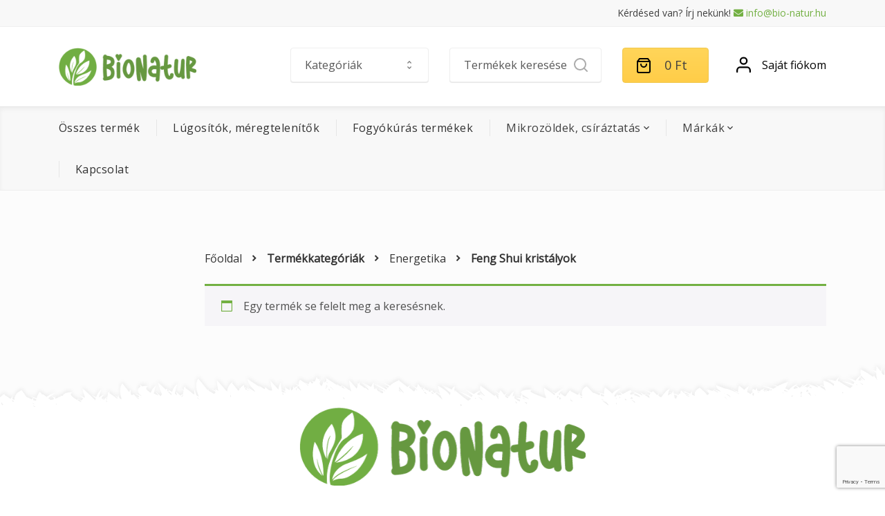

--- FILE ---
content_type: text/html; charset=UTF-8
request_url: https://bio-natur.hu/kategoria/energetika/feng-shui-kristalyok/
body_size: 19823
content:
<!doctype html>
<html lang="hu">
<head>
<!-- Google Tag Manager -->
<!-- End Google Tag Manager -->
<meta charset="UTF-8">
<meta name="viewport" content="width=device-width, initial-scale=1">
<link rel="profile" href="http://gmpg.org/xfn/11">
<link rel="stylesheet" href='//bio-natur.hu/wp-content/cache/wpfc-minified/2poh8nls/dxyij.css' type="text/css" media="print" />
<link rel="apple-touch-icon" sizes="57x57" href="/wp-content/themes/raworganic-child/favicon/apple-icon-57x57.png">
<link rel="apple-touch-icon" sizes="60x60" href="/wp-content/themes/raworganic-child/favicon/apple-icon-60x60.png">
<link rel="apple-touch-icon" sizes="72x72" href="/wp-content/themes/raworganic-child/favicon/apple-icon-72x72.png">
<link rel="apple-touch-icon" sizes="76x76" href="/wp-content/themes/raworganic-child/favicon/apple-icon-76x76.png">
<link rel="apple-touch-icon" sizes="114x114" href="/wp-content/themes/raworganic-child/favicon/apple-icon-114x114.png">
<link rel="apple-touch-icon" sizes="120x120" href="/wp-content/themes/raworganic-child/favicon/apple-icon-120x120.png">
<link rel="apple-touch-icon" sizes="144x144" href="/wp-content/themes/raworganic-child/favicon/apple-icon-144x144.png">
<link rel="apple-touch-icon" sizes="152x152" href="/wp-content/themes/raworganic-child/favicon/apple-icon-152x152.png">
<link rel="apple-touch-icon" sizes="180x180" href="/wp-content/themes/raworganic-child/favicon/apple-icon-180x180.png">
<link rel="icon" type="image/png" sizes="192x192" href="/wp-content/themes/raworganic-child/favicon/android-icon-192x192.png">
<link rel="icon" type="image/png" sizes="32x32" href="/wp-content/themes/raworganic-child/favicon/favicon-32x32.png">
<link rel="icon" type="image/png" sizes="96x96" href="/wp-content/themes/raworganic-child/favicon/favicon-96x96.png">
<link rel="icon" type="image/png" sizes="16x16" href="/wp-content/themes/raworganic-child/favicon/favicon-16x16.png">
<link rel="manifest" href="/wp-content/themes/raworganic-child/favicon/manifest.json">
<meta name="msapplication-TileColor" content="#ffffff">
<meta name="msapplication-TileImage" content="/wp-content/themes/raworganic-child/favicon/ms-icon-144x144.png">
<meta name="theme-color" content="#ffffff">
<meta name='robots' content='index, follow, max-image-preview:large, max-snippet:-1, max-video-preview:-1' />
<style>img:is([sizes="auto" i], [sizes^="auto," i]) { contain-intrinsic-size: 3000px 1500px }</style>
<!-- Google Tag Manager for WordPress by gtm4wp.com -->
<!-- End Google Tag Manager for WordPress by gtm4wp.com -->
<!-- This site is optimized with the Yoast SEO plugin v26.2 - https://yoast.com/wordpress/plugins/seo/ -->
<title>Feng Shui kristályok - bio-natur.hu</title>
<link rel="canonical" href="https://bio-natur.hu/kategoria/energetika/feng-shui-kristalyok/" />
<meta property="og:locale" content="hu_HU" />
<meta property="og:type" content="article" />
<meta property="og:title" content="Feng Shui kristályok - bio-natur.hu" />
<meta property="og:url" content="https://bio-natur.hu/kategoria/energetika/feng-shui-kristalyok/" />
<meta property="og:site_name" content="bio-natur.hu" />
<meta name="twitter:card" content="summary_large_image" />
<script data-jetpack-boost="ignore" type="application/ld+json" class="yoast-schema-graph">{"@context":"https://schema.org","@graph":[{"@type":"CollectionPage","@id":"https://bio-natur.hu/kategoria/energetika/feng-shui-kristalyok/","url":"https://bio-natur.hu/kategoria/energetika/feng-shui-kristalyok/","name":"Feng Shui kristályok - bio-natur.hu","isPartOf":{"@id":"https://bio-natur.hu/#website"},"breadcrumb":{"@id":"https://bio-natur.hu/kategoria/energetika/feng-shui-kristalyok/#breadcrumb"},"inLanguage":"hu"},{"@type":"BreadcrumbList","@id":"https://bio-natur.hu/kategoria/energetika/feng-shui-kristalyok/#breadcrumb","itemListElement":[{"@type":"ListItem","position":1,"name":"Kezdőlap","item":"https://bio-natur.hu/"},{"@type":"ListItem","position":2,"name":"Energetika","item":"https://bio-natur.hu/kategoria/energetika/"},{"@type":"ListItem","position":3,"name":"Feng Shui kristályok"}]},{"@type":"WebSite","@id":"https://bio-natur.hu/#website","url":"https://bio-natur.hu/","name":"bio-natur.hu","description":"","potentialAction":[{"@type":"SearchAction","target":{"@type":"EntryPoint","urlTemplate":"https://bio-natur.hu/?s={search_term_string}"},"query-input":{"@type":"PropertyValueSpecification","valueRequired":true,"valueName":"search_term_string"}}],"inLanguage":"hu"}]}</script>
<!-- / Yoast SEO plugin. -->
<link rel='dns-prefetch' href='//stats.wp.com' />
<link rel='dns-prefetch' href='//cdnjs.cloudflare.com' />
<link rel='dns-prefetch' href='//fonts.googleapis.com' />
<link rel='preconnect' href='//i0.wp.com' />
<link rel='preconnect' href='//c0.wp.com' />
<link rel='preconnect' href='https://fonts.gstatic.com' crossorigin />
<link rel="alternate" type="application/rss+xml" title="bio-natur.hu &raquo; hírcsatorna" href="https://bio-natur.hu/feed/" />
<link rel="alternate" type="application/rss+xml" title="bio-natur.hu &raquo; hozzászólás hírcsatorna" href="https://bio-natur.hu/comments/feed/" />
<link rel="alternate" type="application/rss+xml" title="bio-natur.hu &raquo; Feng Shui kristályok Kategória hírforrás" href="https://bio-natur.hu/kategoria/energetika/feng-shui-kristalyok/feed/" />
<link rel='stylesheet' id='wp-block-library-css' href='https://c0.wp.com/c/6.7.4/wp-includes/css/dist/block-library/style.min.css' type='text/css' media='all' />
<link rel='stylesheet' id='mediaelement-css' href='https://c0.wp.com/c/6.7.4/wp-includes/js/mediaelement/mediaelementplayer-legacy.min.css' type='text/css' media='all' />
<link rel='stylesheet' id='wp-mediaelement-css' href='https://c0.wp.com/c/6.7.4/wp-includes/js/mediaelement/wp-mediaelement.min.css' type='text/css' media='all' />
<style id='jetpack-sharing-buttons-style-inline-css' type='text/css'>
.jetpack-sharing-buttons__services-list{display:flex;flex-direction:row;flex-wrap:wrap;gap:0;list-style-type:none;margin:5px;padding:0}.jetpack-sharing-buttons__services-list.has-small-icon-size{font-size:12px}.jetpack-sharing-buttons__services-list.has-normal-icon-size{font-size:16px}.jetpack-sharing-buttons__services-list.has-large-icon-size{font-size:24px}.jetpack-sharing-buttons__services-list.has-huge-icon-size{font-size:36px}@media print{.jetpack-sharing-buttons__services-list{display:none!important}}.editor-styles-wrapper .wp-block-jetpack-sharing-buttons{gap:0;padding-inline-start:0}ul.jetpack-sharing-buttons__services-list.has-background{padding:1.25em 2.375em}
</style>
<style id='classic-theme-styles-inline-css' type='text/css'>
/*! This file is auto-generated */
.wp-block-button__link{color:#fff;background-color:#32373c;border-radius:9999px;box-shadow:none;text-decoration:none;padding:calc(.667em + 2px) calc(1.333em + 2px);font-size:1.125em}.wp-block-file__button{background:#32373c;color:#fff;text-decoration:none}
</style>
<style id='global-styles-inline-css' type='text/css'>
:root{--wp--preset--aspect-ratio--square: 1;--wp--preset--aspect-ratio--4-3: 4/3;--wp--preset--aspect-ratio--3-4: 3/4;--wp--preset--aspect-ratio--3-2: 3/2;--wp--preset--aspect-ratio--2-3: 2/3;--wp--preset--aspect-ratio--16-9: 16/9;--wp--preset--aspect-ratio--9-16: 9/16;--wp--preset--color--black: #000000;--wp--preset--color--cyan-bluish-gray: #abb8c3;--wp--preset--color--white: #ffffff;--wp--preset--color--pale-pink: #f78da7;--wp--preset--color--vivid-red: #cf2e2e;--wp--preset--color--luminous-vivid-orange: #ff6900;--wp--preset--color--luminous-vivid-amber: #fcb900;--wp--preset--color--light-green-cyan: #7bdcb5;--wp--preset--color--vivid-green-cyan: #00d084;--wp--preset--color--pale-cyan-blue: #8ed1fc;--wp--preset--color--vivid-cyan-blue: #0693e3;--wp--preset--color--vivid-purple: #9b51e0;--wp--preset--gradient--vivid-cyan-blue-to-vivid-purple: linear-gradient(135deg,rgba(6,147,227,1) 0%,rgb(155,81,224) 100%);--wp--preset--gradient--light-green-cyan-to-vivid-green-cyan: linear-gradient(135deg,rgb(122,220,180) 0%,rgb(0,208,130) 100%);--wp--preset--gradient--luminous-vivid-amber-to-luminous-vivid-orange: linear-gradient(135deg,rgba(252,185,0,1) 0%,rgba(255,105,0,1) 100%);--wp--preset--gradient--luminous-vivid-orange-to-vivid-red: linear-gradient(135deg,rgba(255,105,0,1) 0%,rgb(207,46,46) 100%);--wp--preset--gradient--very-light-gray-to-cyan-bluish-gray: linear-gradient(135deg,rgb(238,238,238) 0%,rgb(169,184,195) 100%);--wp--preset--gradient--cool-to-warm-spectrum: linear-gradient(135deg,rgb(74,234,220) 0%,rgb(151,120,209) 20%,rgb(207,42,186) 40%,rgb(238,44,130) 60%,rgb(251,105,98) 80%,rgb(254,248,76) 100%);--wp--preset--gradient--blush-light-purple: linear-gradient(135deg,rgb(255,206,236) 0%,rgb(152,150,240) 100%);--wp--preset--gradient--blush-bordeaux: linear-gradient(135deg,rgb(254,205,165) 0%,rgb(254,45,45) 50%,rgb(107,0,62) 100%);--wp--preset--gradient--luminous-dusk: linear-gradient(135deg,rgb(255,203,112) 0%,rgb(199,81,192) 50%,rgb(65,88,208) 100%);--wp--preset--gradient--pale-ocean: linear-gradient(135deg,rgb(255,245,203) 0%,rgb(182,227,212) 50%,rgb(51,167,181) 100%);--wp--preset--gradient--electric-grass: linear-gradient(135deg,rgb(202,248,128) 0%,rgb(113,206,126) 100%);--wp--preset--gradient--midnight: linear-gradient(135deg,rgb(2,3,129) 0%,rgb(40,116,252) 100%);--wp--preset--font-size--small: 13px;--wp--preset--font-size--medium: 20px;--wp--preset--font-size--large: 36px;--wp--preset--font-size--x-large: 42px;--wp--preset--spacing--20: 0.44rem;--wp--preset--spacing--30: 0.67rem;--wp--preset--spacing--40: 1rem;--wp--preset--spacing--50: 1.5rem;--wp--preset--spacing--60: 2.25rem;--wp--preset--spacing--70: 3.38rem;--wp--preset--spacing--80: 5.06rem;--wp--preset--shadow--natural: 6px 6px 9px rgba(0, 0, 0, 0.2);--wp--preset--shadow--deep: 12px 12px 50px rgba(0, 0, 0, 0.4);--wp--preset--shadow--sharp: 6px 6px 0px rgba(0, 0, 0, 0.2);--wp--preset--shadow--outlined: 6px 6px 0px -3px rgba(255, 255, 255, 1), 6px 6px rgba(0, 0, 0, 1);--wp--preset--shadow--crisp: 6px 6px 0px rgba(0, 0, 0, 1);}:where(.is-layout-flex){gap: 0.5em;}:where(.is-layout-grid){gap: 0.5em;}body .is-layout-flex{display: flex;}.is-layout-flex{flex-wrap: wrap;align-items: center;}.is-layout-flex > :is(*, div){margin: 0;}body .is-layout-grid{display: grid;}.is-layout-grid > :is(*, div){margin: 0;}:where(.wp-block-columns.is-layout-flex){gap: 2em;}:where(.wp-block-columns.is-layout-grid){gap: 2em;}:where(.wp-block-post-template.is-layout-flex){gap: 1.25em;}:where(.wp-block-post-template.is-layout-grid){gap: 1.25em;}.has-black-color{color: var(--wp--preset--color--black) !important;}.has-cyan-bluish-gray-color{color: var(--wp--preset--color--cyan-bluish-gray) !important;}.has-white-color{color: var(--wp--preset--color--white) !important;}.has-pale-pink-color{color: var(--wp--preset--color--pale-pink) !important;}.has-vivid-red-color{color: var(--wp--preset--color--vivid-red) !important;}.has-luminous-vivid-orange-color{color: var(--wp--preset--color--luminous-vivid-orange) !important;}.has-luminous-vivid-amber-color{color: var(--wp--preset--color--luminous-vivid-amber) !important;}.has-light-green-cyan-color{color: var(--wp--preset--color--light-green-cyan) !important;}.has-vivid-green-cyan-color{color: var(--wp--preset--color--vivid-green-cyan) !important;}.has-pale-cyan-blue-color{color: var(--wp--preset--color--pale-cyan-blue) !important;}.has-vivid-cyan-blue-color{color: var(--wp--preset--color--vivid-cyan-blue) !important;}.has-vivid-purple-color{color: var(--wp--preset--color--vivid-purple) !important;}.has-black-background-color{background-color: var(--wp--preset--color--black) !important;}.has-cyan-bluish-gray-background-color{background-color: var(--wp--preset--color--cyan-bluish-gray) !important;}.has-white-background-color{background-color: var(--wp--preset--color--white) !important;}.has-pale-pink-background-color{background-color: var(--wp--preset--color--pale-pink) !important;}.has-vivid-red-background-color{background-color: var(--wp--preset--color--vivid-red) !important;}.has-luminous-vivid-orange-background-color{background-color: var(--wp--preset--color--luminous-vivid-orange) !important;}.has-luminous-vivid-amber-background-color{background-color: var(--wp--preset--color--luminous-vivid-amber) !important;}.has-light-green-cyan-background-color{background-color: var(--wp--preset--color--light-green-cyan) !important;}.has-vivid-green-cyan-background-color{background-color: var(--wp--preset--color--vivid-green-cyan) !important;}.has-pale-cyan-blue-background-color{background-color: var(--wp--preset--color--pale-cyan-blue) !important;}.has-vivid-cyan-blue-background-color{background-color: var(--wp--preset--color--vivid-cyan-blue) !important;}.has-vivid-purple-background-color{background-color: var(--wp--preset--color--vivid-purple) !important;}.has-black-border-color{border-color: var(--wp--preset--color--black) !important;}.has-cyan-bluish-gray-border-color{border-color: var(--wp--preset--color--cyan-bluish-gray) !important;}.has-white-border-color{border-color: var(--wp--preset--color--white) !important;}.has-pale-pink-border-color{border-color: var(--wp--preset--color--pale-pink) !important;}.has-vivid-red-border-color{border-color: var(--wp--preset--color--vivid-red) !important;}.has-luminous-vivid-orange-border-color{border-color: var(--wp--preset--color--luminous-vivid-orange) !important;}.has-luminous-vivid-amber-border-color{border-color: var(--wp--preset--color--luminous-vivid-amber) !important;}.has-light-green-cyan-border-color{border-color: var(--wp--preset--color--light-green-cyan) !important;}.has-vivid-green-cyan-border-color{border-color: var(--wp--preset--color--vivid-green-cyan) !important;}.has-pale-cyan-blue-border-color{border-color: var(--wp--preset--color--pale-cyan-blue) !important;}.has-vivid-cyan-blue-border-color{border-color: var(--wp--preset--color--vivid-cyan-blue) !important;}.has-vivid-purple-border-color{border-color: var(--wp--preset--color--vivid-purple) !important;}.has-vivid-cyan-blue-to-vivid-purple-gradient-background{background: var(--wp--preset--gradient--vivid-cyan-blue-to-vivid-purple) !important;}.has-light-green-cyan-to-vivid-green-cyan-gradient-background{background: var(--wp--preset--gradient--light-green-cyan-to-vivid-green-cyan) !important;}.has-luminous-vivid-amber-to-luminous-vivid-orange-gradient-background{background: var(--wp--preset--gradient--luminous-vivid-amber-to-luminous-vivid-orange) !important;}.has-luminous-vivid-orange-to-vivid-red-gradient-background{background: var(--wp--preset--gradient--luminous-vivid-orange-to-vivid-red) !important;}.has-very-light-gray-to-cyan-bluish-gray-gradient-background{background: var(--wp--preset--gradient--very-light-gray-to-cyan-bluish-gray) !important;}.has-cool-to-warm-spectrum-gradient-background{background: var(--wp--preset--gradient--cool-to-warm-spectrum) !important;}.has-blush-light-purple-gradient-background{background: var(--wp--preset--gradient--blush-light-purple) !important;}.has-blush-bordeaux-gradient-background{background: var(--wp--preset--gradient--blush-bordeaux) !important;}.has-luminous-dusk-gradient-background{background: var(--wp--preset--gradient--luminous-dusk) !important;}.has-pale-ocean-gradient-background{background: var(--wp--preset--gradient--pale-ocean) !important;}.has-electric-grass-gradient-background{background: var(--wp--preset--gradient--electric-grass) !important;}.has-midnight-gradient-background{background: var(--wp--preset--gradient--midnight) !important;}.has-small-font-size{font-size: var(--wp--preset--font-size--small) !important;}.has-medium-font-size{font-size: var(--wp--preset--font-size--medium) !important;}.has-large-font-size{font-size: var(--wp--preset--font-size--large) !important;}.has-x-large-font-size{font-size: var(--wp--preset--font-size--x-large) !important;}
:where(.wp-block-post-template.is-layout-flex){gap: 1.25em;}:where(.wp-block-post-template.is-layout-grid){gap: 1.25em;}
:where(.wp-block-columns.is-layout-flex){gap: 2em;}:where(.wp-block-columns.is-layout-grid){gap: 2em;}
:root :where(.wp-block-pullquote){font-size: 1.5em;line-height: 1.6;}
</style>
<link rel='stylesheet' id='cms-plugin-stylesheet-css' href='//bio-natur.hu/wp-content/cache/wpfc-minified/200avc6v/dxyij.css' type='text/css' media='all' />
<link property="stylesheet" rel='stylesheet' id='owl-carousel-css' href='//bio-natur.hu/wp-content/cache/wpfc-minified/lxs6fme5/dxyij.css' type='text/css' media='all' />
<link rel='stylesheet' id='contact-form-7-css' href='//bio-natur.hu/wp-content/cache/wpfc-minified/dj5gzop8/dxyij.css' type='text/css' media='all' />
<link rel='stylesheet' id='mailerlite_forms.css-css' href='//bio-natur.hu/wp-content/cache/wpfc-minified/lyhggpxv/8ajw3.css' type='text/css' media='all' />
<link rel='stylesheet' id='wc-holiday-notifications-css' href='//bio-natur.hu/wp-content/plugins/woocommerce-holiday-notification/css/notifications.css?ver=6.7.4' type='text/css' media='all' />
<link rel='stylesheet' id='woocommerce-layout-css' href='https://c0.wp.com/p/woocommerce/10.3.3/assets/css/woocommerce-layout.css' type='text/css' media='all' />
<style id='woocommerce-layout-inline-css' type='text/css'>
.infinite-scroll .woocommerce-pagination {
display: none;
}
</style>
<link rel='stylesheet' id='woocommerce-smallscreen-css' href='https://c0.wp.com/p/woocommerce/10.3.3/assets/css/woocommerce-smallscreen.css' type='text/css' media='only screen and (max-width: 768px)' />
<link rel='stylesheet' id='woocommerce-general-css' href='https://c0.wp.com/p/woocommerce/10.3.3/assets/css/woocommerce.css' type='text/css' media='all' />
<style id='woocommerce-inline-inline-css' type='text/css'>
.woocommerce form .form-row .required { visibility: visible; }
</style>
<link rel='stylesheet' id='xoo-cp-style-css' href='//bio-natur.hu/wp-content/cache/wpfc-minified/d60eckoh/dxyij.css' type='text/css' media='all' />
<style id='xoo-cp-style-inline-css' type='text/css'>
span.xcp-chng{
display: none;
}.xoo-cp-adding,.xoo-cp-added{display:none!important}
.xoo-cp-container{
max-width: 650px;
}
.xcp-btn{
background-color: #777777;
color: #ffffff;
font-size: 14px;
border-radius: 5px;
border: 1px solid #777777;
}
.xcp-btn:hover{
color: #ffffff;
}
td.xoo-cp-pimg{
width: 20%;
}
table.xoo-cp-pdetails , table.xoo-cp-pdetails tr{
border: 0!important;
}
table.xoo-cp-pdetails td{
border-style: solid;
border-width: 0px;
border-color: #ebe9eb;
}
</style>
<link rel='stylesheet' id='brands-styles-css' href='https://c0.wp.com/p/woocommerce/10.3.3/assets/css/brands.css' type='text/css' media='all' />
<link rel='stylesheet' id='raworganic-style-css' href='//bio-natur.hu/wp-content/themes/raworganic/style.css?ver=6.7.4' type='text/css' media='all' />
<link rel='stylesheet' id='child-style-css' href='//bio-natur.hu/wp-content/cache/wpfc-minified/7nufxh3l/dxyij.css' type='text/css' media='all' />
<link rel='stylesheet' id='fontawesome5-css' href='https://cdnjs.cloudflare.com/ajax/libs/font-awesome/5.15.2/css/all.min.css?ver=6.7.4' type='text/css' media='all' />
<link rel='stylesheet' id='bootstrap-css' href='//bio-natur.hu/wp-content/cache/wpfc-minified/dec5dncv/dxyij.css' type='text/css' media='all' />
<link rel='stylesheet' id='font-material-icon-css' href='//bio-natur.hu/wp-content/cache/wpfc-minified/d7zig65m/dxyij.css' type='text/css' media='all' />
<link rel='stylesheet' id='magnific-popup-css' href='//bio-natur.hu/wp-content/cache/wpfc-minified/edgteery/dxyij.css' type='text/css' media='all' />
<link rel='stylesheet' id='raworganic-theme-css' href='//bio-natur.hu/wp-content/cache/wpfc-minified/11te2dhs/dxyij.css' type='text/css' media='all' />
<style id='raworganic-theme-inline-css' type='text/css'>
@media screen and(max-width:991px){}
</style>
<link rel='stylesheet' id='raworganic-menu-css' href='//bio-natur.hu/wp-content/cache/wpfc-minified/moy2sest/dxyij.css' type='text/css' media='all' />
<link rel='stylesheet' id='raworganic-google-fonts-css' href='https://fonts.googleapis.com/css?family=Roboto%3A300%2C400%2C400i%2C500%2C500i%2C700%2C700i%2C900%7CRoboto+Condensed%3A400%2C700%7CLato%3A400%2C700%7CCabin%3A400%2C700%7CPoppins%3A400%2C700%7CPlayfair+Display%3A400&#038;subset=latin%2Clatin-ext&#038;display=swap&#038;ver=6.7.4' type='text/css' media='all' />
<link rel="preload" as="style" href="https://fonts.googleapis.com/css?family=Open%20Sans%7CDidact%20Gothic:400&#038;display=swap&#038;ver=1720670052" /><link rel="stylesheet" href="https://fonts.googleapis.com/css?family=Open%20Sans%7CDidact%20Gothic:400&#038;display=swap&#038;ver=1720670052" media="print" onload="this.media='all'"><noscript><link rel="stylesheet" href="https://fonts.googleapis.com/css?family=Open%20Sans%7CDidact%20Gothic:400&#038;display=swap&#038;ver=1720670052" /></noscript>
<script type="text/javascript" src="//bio-natur.hu/wp-content/plugins/revslider/sr6/assets/js/rbtools.min.js?ver=6.7.18" async id="tp-tools-js"></script>
<script type="text/javascript" src="//bio-natur.hu/wp-content/plugins/revslider/sr6/assets/js/rs6.min.js?ver=6.7.18" async id="revmin-js"></script>
<link rel="https://api.w.org/" href="https://bio-natur.hu/wp-json/" /><link rel="alternate" title="JSON" type="application/json" href="https://bio-natur.hu/wp-json/wp/v2/product_cat/247" /><link rel="EditURI" type="application/rsd+xml" title="RSD" href="https://bio-natur.hu/xmlrpc.php?rsd" />
<meta name="generator" content="WordPress 6.7.4" />
<meta name="generator" content="WooCommerce 10.3.3" />
<meta name="generator" content="Redux 4.5.8" />	<style>img#wpstats{display:none}</style>
<!-- Google Tag Manager for WordPress by gtm4wp.com -->
<!-- GTM Container placement set to off -->
<!-- End Google Tag Manager for WordPress by gtm4wp.com -->	<noscript><style>.woocommerce-product-gallery{ opacity: 1 !important; }</style></noscript>
<style type="text/css">.recentcomments a{display:inline !important;padding:0 !important;margin:0 !important;}</style><meta name="generator" content="Powered by WPBakery Page Builder - drag and drop page builder for WordPress."/>
<meta name="generator" content="Powered by Slider Revolution 6.7.18 - responsive, Mobile-Friendly Slider Plugin for WordPress with comfortable drag and drop interface." />
<style id="cms_theme_options-dynamic-css" title="dynamic-css" class="redux-options-output">a{color:#73b043;}a:hover{color:#3faa3f;}a:active{color:#3faa3f;}body{font-family:"Open Sans";}h1,.h1,.text-heading{font-family:"Didact Gothic",Arial, Helvetica, sans-serif;}h2,.h2{font-family:"Didact Gothic",Arial, Helvetica, sans-serif;}h3,.h3{font-family:"Didact Gothic",Arial, Helvetica, sans-serif;}h4,.h4{font-family:"Didact Gothic",Arial, Helvetica, sans-serif;}h5,.h5{font-family:"Didact Gothic",Arial, Helvetica, sans-serif;}h6,.h6{font-family:"Didact Gothic";}</style><style id="hucommerce-theme-fix">
</style>
<noscript><style> .wpb_animate_when_almost_visible { opacity: 1; }</style></noscript>      <!-- Global site tag (gtag.js) - Google Ads: 435632764 -->
<!-- MailerLite Universal -->
<!-- End MailerLite Universal -->
</head>
<body class="archive tax-product_cat term-feng-shui-kristalyok term-247 theme-raworganic woocommerce woocommerce-page woocommerce-no-js site-layout-default hfeed visual-composer redux-page wpb-js-composer js-comp-ver-8.3.1 vc_responsive">
<!-- Google Tag Manager (noscript) -->
<noscript><iframe src="https://www.googletagmanager.com/ns.html?id=GTM-T3TPD27" height="0" width="0" style="display:none;visibility:hidden"></iframe></noscript>
<!-- End Google Tag Manager (noscript) -->
<div id="page" class="site">
<header id="masthead" class="site-header">
<div id="site-header-wrap" class="header-layout1 fixed-height ">
<div class="site-header-top">
<div class="container">
<div class="row">
<div class="col-12" style="font-size: 14px;">
Kérdésed van? Írj nekünk! <i class="fa fa-envelope" style="color: #73b043;"></i> <a href="mailto:info@bio-natur.hu">info@bio-natur.hu</a>
</div>
</div>
</div>
</div>
<div class="site-header-middle">
<div class="container">
<div class="row">
<div class="mobile-menu col-12 d-block d-lg-none">
<div class="d-flex flex-wrap justify-content-between">
<button class="mobile-menu-trigger" id="mobile-menu-trigger">
<i class="fa fa-bars"></i>
</button>
<div class="site-branding flex-grow-0">
<a class="logo" href="https://bio-natur.hu/" title="bio-natur.hu" rel="home"><img src="https://bio-natur.hu/wp-content/uploads/2021/01/logo.png" alt="bio-natur.hu"/></a>                            </div>
<div class="d-flex align-items-center">
<button class="mobile-search-trigger mr-3">
<i class="fa fa-search"></i>
</button>
<a href="/kosar" class="cart-icon">
<i class="fa fa-shopping-cart"></i>
</a>
</div>
</div>
</div>
<div class="desktop-menu col-12 d-none d-lg-flex">
<div class="site-branding">
<a class="logo" href="https://bio-natur.hu/" title="bio-natur.hu" rel="home"><img src="https://bio-natur.hu/wp-content/uploads/2021/01/logo.png" alt="bio-natur.hu"/></a>                        </div>
<div class="topbar-product-search">
<form action="https://bio-natur.hu/" class="product-searchform" method="get">
<div class="product-search-category">
<select name="product_cat">
<option value="">Kategóriák</option>
<option value=ajandekcsomagok>Ajándékcsomagok</option><option value=gal-termekek>GAL termékek</option><option value=kellekek>Kellékek</option><option value=kiemelt-ajanlatok>Kiemelt ajánlatok</option><option value=mikrozold-magok>Mikrozöld magok</option><option value=aloe-vera-termekek>Aloe Vera termékek</option><option value=bio-es-reform-elelmiszerek>Bio és reform élelmiszerek</option><option value=eden-premium-termekek>Eden Premium termékek</option><option value=aszalvanyok-es-magvak>Aszalványok és magvak</option><option value=csirak-csiraztato-edeny>Csírák, csíráztató edény</option><option value=cukrok-edesitoszerek>Cukrok, édesítőszerek</option><option value=egyeb>Egyéb</option><option value=gabonak-es-huvelyesek>Gabonák és hüvelyesek</option><option value=glutenmentes-termekek>Gluténmentes termékek</option><option value=hidegen-sajtolt-olajok>Hidegen sajtolt olajok</option><option value=italporok>Italporok</option><option value=lisztek-orlemenyek-kemenyitok>Lisztek, őrlemények, keményítők</option><option value=olajok-novenyi-zsirok>Olajok, növényi zsírok</option><option value=paleo-termekek>Paleo termékek</option><option value=sok-fuszerek-es-izesitok>Sók, fűszerek és ízesítők</option><option value=superfood>Superfood</option><option value=echinacea-termekek>Echinacea termékek</option><option value=eleslatas>Éleslátás</option><option value=emesztes>Emésztés</option><option value=emesztesi-zavarok>Emésztési zavarok</option><option value=gyomor-es-belbetegsegek>Gyomor- és bélbetegségek</option><option value=energetika>Energetika</option><option value=feng-shui-kristalyok>Feng Shui kristályok</option><option value=ferfiaknak>Férfiaknak</option><option value=fizikai-szellemi-eronlet>Fizikai, szellemi erőnlét</option><option value=fogyokuras-termekek>Fogyókúrás termékek</option><option value=alig-eszem-megis-hizom>Alig eszem, mégis hízom</option><option value=anyagcsere-serkentok>Anyagcsere serkentők</option><option value=etvagycsokkentok-zsiregetok>Étvágycsökkentők, zsírégetők</option><option value=hasra-hizom>Hasra hízom</option><option value=helyi-zsirparnak-ellen-kulsoleg>Helyi zsírpárnák ellen, külsőleg</option><option value=inzulin-rezisztencia-cukorbetegseg>Inzulin rezisztencia, cukorbetegség</option><option value=kiallo-gyomor>Kiálló gyomor</option><option value=ossze-vissza-eszem>Össze-vissza eszem</option><option value=vizesedes>Vízesedés</option><option value=gyerekeknek>Gyerekeknek</option><option value=gyogykremek-tapaszok>Gyógykrémek, tapaszok</option><option value=haj-bor-korom>Haj, bőr, köröm</option><option value=haztartas>Háztartás</option><option value=csodaszoda>Csodaszóda</option><option value=folt-so>Folt só</option><option value=gyumolcsmosas>Gyümölcsmosás</option><option value=holgyeknek>Hölgyeknek</option><option value=idegrendszer>Idegrendszer</option><option value=altato-nyugtato>Altató, nyugtató</option><option value=kedelyjavito>Kedélyjavító</option><option value=illoolajok-bazisolajok>Illóolajok, bázisolajok</option><option value=immunrendszer>Immunrendszer</option><option value=lugositok-meregtelenitok>Lúgosítók, méregtelenítők</option><option value=beltisztito>Béltisztító</option><option value=bojt>Böjt</option><option value=izotonias-italok>Izotóniás italok</option><option value=majmeregtelenites>Májméregtelenítés</option><option value=nehezfemek>Nehézfémek</option><option value=vesek-vizeletelhajtas>Vesék, vizeletelhajtás</option><option value=mikrozoldek>Mikrozöldek</option><option value=mozgasszervek>Mozgásszervek</option><option value=natur-kozmetikumok>Natur kozmetikumok</option><option value=arcapolas>Arcápolás</option><option value=fogkremek-szajhigienia>Fogkrémek, szájhigiénia</option><option value=hajapolas-henna-termekek>Hajápolás, henna termékek</option><option value=intim-higienia>Intim higiénia</option><option value=masszazsolajak>Masszázsolajak</option><option value=napozok>Napozók</option><option value=szappanok>Szappanok</option><option value=testapolas>Testápolás</option><option value=propolisz-termekek>Propolisz termékek</option><option value=sziv-es-errendszer>Szív- és érrendszer</option><option value=tinkturak-cseppek-ampullak>Tinktúrák, cseppek, ampullák</option><option value=vitaminok-tapanyagok>Vitaminok, tápanyagok</option><option value=asvanyi-anyagok>Ásványi anyagok</option><option value=enzimek>Enzimek</option><option value=feherjek>Fehérjék</option><option value=gyogynovenyes-kivonatok>Gyógynövényes kivonatok</option><option value=prebiotikumok-probiotikumok>Prebiotikumok / probiotikumok</option><option value=rostok>Rostok</option><option value=vitaminok>Vitaminok</option>                    </select>
</div>
<div class="product-search-meta">
<input type="text" name="s" value="" placeholder="Termékek keresése">
<button type="submit">
<svg xmlns="http://www.w3.org/2000/svg" viewBox="0 0 20 20"><defs><style>.cls-1{fill:none;stroke:#ababab;stroke-linecap:round;stroke-linejoin:round;stroke-width:2px;}</style></defs><title>search</title><g><g><circle class="cls-1" cx="9" cy="9" r="8"/><line class="cls-1" x1="19" y1="19" x2="14.65" y2="14.65"/></g></g></svg>
</button>
<input type="hidden" name="post_type" value="product"/>
</div>
</form>
</div>
<div class="topbar-product-cart">
<span class="cart-total-wrap">
<span class="cart-total">
<svg xmlns="http://www.w3.org/2000/svg" viewBox="0 0 20 22"><defs><style>.cls-2{fill:none;stroke:#000;stroke-linecap:round;stroke-linejoin:round;stroke-width:2px;}</style></defs><title>shopping-bag</title><g><g><path class="cls-2" d="M4,1,1,5V19a2,2,0,0,0,2,2H17a2,2,0,0,0,2-2V5L16,1Z"/><line class="cls-2" x1="1" y1="5" x2="19" y2="5"/><path class="cls-2" d="M14,9A4,4,0,0,1,6,9"/></g></g></svg>
<span class="woocommerce-Price-amount amount"><bdi>0&nbsp;<span class="woocommerce-Price-currencySymbol">&#70;&#116;</span></bdi></span>                </span>
</span>
<div class="widget_shopping_cart">
<div class="widget_shopping_title">
Kosár <span class="cart-couter-items">(0 termék)</span>
</div>
<div class="widget_shopping_cart_content">
<p class="woocommerce-mini-cart__empty-message">Nincsenek termékek a kosárban.</p>
</div>
</div>
</div>
<div class="topbar-my-account">
<a href="https://bio-natur.hu/sajat-fiok/">
<svg xmlns="http://www.w3.org/2000/svg" viewBox="0 0 18 20"><defs><style>.cls-3{fill:none;stroke:#000;stroke-linecap:round;stroke-linejoin:round;stroke-width:2px;}</style></defs><title>your-account</title><g><g><path class="cls-3" d="M17,19V17a4,4,0,0,0-4-4H5a4,4,0,0,0-4,4v2"/><circle class="cls-3" cx="9" cy="5" r="4"/></g></g></svg>
<span>Saját fiókom</span>
</a>
</div>
</div>
</div>
</div>
</div>
<div id="headroom">
<div class="site-header-main">
<div class="container">
<div class="row">
<nav id="site-navigation" class="main-navigation">
<ul id="mastmenu" class="primary-menu clearfix"><li id="menu-item-1479" class="menu-item menu-item-type-post_type menu-item-object-page menu-item-1479"><a href="https://bio-natur.hu/termekek/">Összes termék</a></li>
<li id="menu-item-4246" class="menu-item menu-item-type-custom menu-item-object-custom menu-item-4246"><a href="/kategoria/lugositok-meregtelenitok/">Lúgosítók, méregtelenítők</a></li>
<li id="menu-item-4245" class="menu-item menu-item-type-custom menu-item-object-custom menu-item-4245"><a href="/kategoria/fogyokuras-termekek/">Fogyókúrás termékek</a></li>
<li id="menu-item-8161" class="menu-item menu-item-type-custom menu-item-object-custom menu-item-has-children menu-item-8161"><a>Mikrozöldek, csíráztatás</a>
<ul class="sub-menu">
<li id="menu-item-8163" class="menu-item menu-item-type-custom menu-item-object-custom menu-item-8163"><a href="/kategoria/mikrozoldek/ajandekcsomagok/">Ajándékcsomagok</a></li>
<li id="menu-item-8162" class="menu-item menu-item-type-custom menu-item-object-custom menu-item-8162"><a href="/kategoria/mikrozoldek/mikrozold-magok/">Mikrozöld magok</a></li>
<li id="menu-item-8164" class="menu-item menu-item-type-custom menu-item-object-custom menu-item-8164"><a href="/kategoria/mikrozoldek/kellekek/">Kellékek</a></li>
</ul>
</li>
<li id="menu-item-8156" class="menu-item menu-item-type-custom menu-item-object-custom menu-item-has-children menu-item-8156"><a>Márkák</a>
<ul class="sub-menu">
<li id="menu-item-8157" class="menu-item menu-item-type-custom menu-item-object-custom menu-item-8157"><a href="/marka/natur-tanya/">Natur Tanya</a></li>
<li id="menu-item-8168" class="menu-item menu-item-type-custom menu-item-object-custom menu-item-8168"><a href="/marka/gal/">GAL</a></li>
<li id="menu-item-8172" class="menu-item menu-item-type-custom menu-item-object-custom menu-item-8172"><a href="/marka/olimp-labs/">Olimp Labs®</a></li>
<li id="menu-item-8169" class="menu-item menu-item-type-custom menu-item-object-custom menu-item-8169"><a href="/marka/bavicchi/">Bavicchi</a></li>
<li id="menu-item-8158" class="menu-item menu-item-type-custom menu-item-object-custom menu-item-8158"><a href="/marka/eden-premium/">Eden Premium</a></li>
<li id="menu-item-8167" class="menu-item menu-item-type-custom menu-item-object-custom menu-item-8167"><a href="/marka/erbavita/">ErbaVita®</a></li>
<li id="menu-item-8165" class="menu-item menu-item-type-custom menu-item-object-custom menu-item-8165"><a href="/marka/esi/">ESI®</a></li>
<li id="menu-item-8159" class="menu-item menu-item-type-custom menu-item-object-custom menu-item-8159"><a href="/marka/greenea/">Greenea</a></li>
<li id="menu-item-8170" class="menu-item menu-item-type-custom menu-item-object-custom menu-item-8170"><a href="/marka/najel/">Najel</a></li>
<li id="menu-item-8171" class="menu-item menu-item-type-custom menu-item-object-custom menu-item-8171"><a href="/marka/nordic-koivu/">Nordic Koivu®</a></li>
<li id="menu-item-8166" class="menu-item menu-item-type-custom menu-item-object-custom menu-item-8166"><a href="/marka/specchiasol/">Specchiasol®</a></li>
</ul>
</li>
<li id="menu-item-4243" class="menu-item menu-item-type-post_type menu-item-object-page menu-item-4243"><a href="https://bio-natur.hu/kapcsolat/">Kapcsolat</a></li>
</ul>                        </nav>
</div>
</div>
</div>
</div>
<!--         <div id="main-menu-mobile">
<div class="topbar-product-cart">
<span class="icon-cart"><i class="fa fa-shopping-cart"></i></span>
<div class="widget_shopping_cart">
<div class="widget_shopping_title">
Kosár <span class="cart-couter-items">(0 termék)</span>
</div>
<div class="widget_shopping_cart_content">
<p class="woocommerce-mini-cart__empty-message">Nincsenek termékek a kosárban.</p>
</div>
</div>
</div>
<span class="btn-nav-mobile open-menu">
<span></span>
</span>
</div> -->
</div>
</header>    <div class="mm-wrapper">
<div>
<h4 class="d-flex justify-content-between align-items-center">
<span>Menü</span>
<i class="fa fa-times close-mm-wrapper"></i>
</h4>
</div>
<ul class="category-list list-group list-group-main" data-parent="-1">
<!--    <li class="list-group-item list-group-item-back ">
<strong>🎄 Karácsonyi ajándék ötletek</strong>
</li>
<li class="list-group-item">
<a href="/kategoria/ajandek-otletek/szepsegcsomag/" class="d-flex justify-content-between">
<span>Szépségcsomag</span>
</a>
<li class="list-group-item">            
<a href="/kategoria/ajandek-otletek/fogyokurahoz/" class="d-flex justify-content-between">
<span>Fogyókúrához</span>
</a>            
</li>   
<li class="list-group-item">            
<a href="/kategoria/ajandek-otletek/sziv-es-vernyomas/" class="d-flex justify-content-between">
<span>Szív és vérnyomás</span>
</a>            
</li>                    
<li class="list-group-item">            
<a href="/kategoria/ajandek-otletek/sportolashoz/" class="d-flex justify-content-between">
<span>Sportoláshoz</span>
</a>            
</li>   
<li class="list-group-item">            
<a href="/kategoria/ajandek-otletek/gyermek-immunero/" class="d-flex justify-content-between">
<span>Gyermek immunerő</span>
</a>            
</li>    
<li class="list-group-item">            
<a href="/kategoria/ajandek-otletek/felnott-immunero/" class="d-flex justify-content-between">
<span>Felnőtt immunerő</span>
</a>            
</li>      
<li class="list-group-item">            
<a href="/kategoria/ajandek-otletek/vegan-termekek/" class="d-flex justify-content-between">
<span>Vegán termékek</span>
</a>            
</li> -->                                 
<li class="list-group-item list-group-item-back ">
<strong>Termékek</strong>
</li>    
<li class="list-group-item">
<a href="#" class="open-submenu d-flex justify-content-between align-items-center" data-target="0">
<span>Összes termék</span>
<i class="fa fa-chevron-right"></i>
</a>
</li>
<li class="list-group-item">
<a href="/kategoria/lugositok-meregtelenitok/">
Lúgosítók, méregtelenítők                    </a>
</li>
<li class="list-group-item">
<a href="/kategoria/fogyokuras-termekek/">
Fogyókúrás termékek                    </a>
</li>
<li class="list-group-item">
<a href="#" class="open-submenu d-flex justify-content-between align-items-center" data-target="mikrozoldek">
<span>Mikrozöldek, csíráztatás</span>
<i class="fa fa-chevron-right"></i>
</a>
</li>                
<li class="list-group-item">
<a href="#" class="open-submenu d-flex justify-content-between align-items-center" data-target="markak">
<span>Márkák</span>
<i class="fa fa-chevron-right"></i>
</a>
</li>
<li class="list-group-item list-group-item-back">
<strong>Profil</strong>
</li>
<li class="list-group-item d-flex justify-content-between">
<a href="/sajat-fiok/">
Saját fiók
</a>
</li>
<li class="list-group-item d-flex justify-content-between">
<a href="/korabbi-rendelesek/">
Korábbi rendelések
</a>
</li>
<li class="list-group-item list-group-item-back ">
<strong>Információk</strong>
</li>        
<li class="list-group-item d-flex justify-content-between">
<a href="/altalanos-szerzodesi-feltetelek/">
Általános szerződési feltételek
</a>
</li>
<li class="list-group-item d-flex justify-content-between">
<a href="/adatkezelesi-tajekoztato/">
Adatkezelési tájékoztató
</a>
</li>
<li class="list-group-item d-flex justify-content-between">
<a href="/vasarlas-menete/">
Vásárlás menete
</a>
</li> 
<li class="list-group-item d-flex justify-content-between">
<a href="/szallitasi-feltetelek/">
Szállítási feltételek
</a>
</li>
<li class="list-group-item list-group-item-back ">
<strong>Kövess minket</strong>
</li>
<li class="list-group-item d-flex">
<ul class="cms-social type-icon py-2">
<li>
<a class="social-facebook" target="_blank" href="https://www.facebook.com/bionaturwebaruhaz">
<i class="zmdi zmdi-facebook" style="color: #fff;"></i>
<span>Facebook</span>
</a>
</li>
<li>
<a class="social-instagram" target="_blank" href="https://www.instagram.com/bionaturwebaruhaz">
<i class="zmdi zmdi-instagram" style="color: #fff;"></i>
<span>Instagram</span>
</a>
</li>
</ul>
</li>                                
</ul>
<ul class="category-list list-group closed" data-parent="254" data-parent_title="Mikrozöldek" style="height: 136px;">
<li class="list-group-item list-group-item-back ">
<a href="#" class="open-submenu d-flex justify-content-between align-items-center" data-target="0">
<span>
Vissza
</span>
<i class="fa fa-chevron-left"></i>
</a>
</li>     
<li class="list-group-item">
<a href="https://bio-natur.hu/kategoria/mikrozoldek/ajandekcsomagok/">
<span>Ajándékcsomagok</span>
</a>
</li>
<li class="list-group-item">
<a href="https://bio-natur.hu/kategoria/mikrozoldek/kellekek/">
<span>Kellékek</span>
</a>
</li>
<li class="list-group-item">
<a href="https://bio-natur.hu/kategoria/mikrozoldek/mikrozold-magok/">
<span>Mikrozöld magok</span>
</a>
</li>
</ul>
<ul class="category-list list-group closed" data-parent="0" data-parent_title="Kategóriák" style="height: 952px;">
<li class="list-group-item list-group-item-back ">
<a href="#" class="open-submenu d-flex justify-content-between align-items-center" data-target="-1">
<span>
Vissza
</span>
<i class="fa fa-chevron-left"></i>
</a>
</li>     
<li class="list-group-item">
<a href="https://bio-natur.hu/kategoria/gal-termekek/">
<span>GAL termékek</span>
</a>
</li>
<li class="list-group-item">
<a href="https://bio-natur.hu/kategoria/kiemelt-ajanlatok/">
<span>Kiemelt ajánlatok</span>
</a>
</li>
<li class="list-group-item">
<a href="https://bio-natur.hu/kategoria/aloe-vera-termekek/">
<span>Aloe Vera termékek</span>
</a>
</li>
<li class="list-group-item">
<a href="#" class="open-submenu d-flex justify-content-between align-items-center" data-target="161">
<span>Bio és reform élelmiszerek</span>
<i class="fa fa-chevron-right"></i>
</a>
</li>
<li class="list-group-item">
<a href="https://bio-natur.hu/kategoria/echinacea-termekek/">
<span>Echinacea termékek</span>
</a>
</li>
<li class="list-group-item">
<a href="https://bio-natur.hu/kategoria/eleslatas/">
<span>Éleslátás</span>
</a>
</li>
<li class="list-group-item">
<a href="#" class="open-submenu d-flex justify-content-between align-items-center" data-target="239">
<span>Emésztés</span>
<i class="fa fa-chevron-right"></i>
</a>
</li>
<li class="list-group-item">
<a href="#" class="open-submenu d-flex justify-content-between align-items-center" data-target="246">
<span>Energetika</span>
<i class="fa fa-chevron-right"></i>
</a>
</li>
<li class="list-group-item">
<a href="https://bio-natur.hu/kategoria/ferfiaknak/">
<span>Férfiaknak</span>
</a>
</li>
<li class="list-group-item">
<a href="https://bio-natur.hu/kategoria/fizikai-szellemi-eronlet/">
<span>Fizikai, szellemi erőnlét</span>
</a>
</li>
<li class="list-group-item">
<a href="#" class="open-submenu d-flex justify-content-between align-items-center" data-target="200">
<span>Fogyókúrás termékek</span>
<i class="fa fa-chevron-right"></i>
</a>
</li>
<li class="list-group-item">
<a href="https://bio-natur.hu/kategoria/gyerekeknek/">
<span>Gyerekeknek</span>
</a>
</li>
<li class="list-group-item">
<a href="https://bio-natur.hu/kategoria/gyogykremek-tapaszok/">
<span>Gyógykrémek, tapaszok</span>
</a>
</li>
<li class="list-group-item">
<a href="https://bio-natur.hu/kategoria/haj-bor-korom/">
<span>Haj, bőr, köröm</span>
</a>
</li>
<li class="list-group-item">
<a href="#" class="open-submenu d-flex justify-content-between align-items-center" data-target="229">
<span>Háztartás</span>
<i class="fa fa-chevron-right"></i>
</a>
</li>
<li class="list-group-item">
<a href="https://bio-natur.hu/kategoria/holgyeknek/">
<span>Hölgyeknek</span>
</a>
</li>
<li class="list-group-item">
<a href="#" class="open-submenu d-flex justify-content-between align-items-center" data-target="250">
<span>Idegrendszer</span>
<i class="fa fa-chevron-right"></i>
</a>
</li>
<li class="list-group-item">
<a href="https://bio-natur.hu/kategoria/illoolajok-bazisolajok/">
<span>Illóolajok, bázisolajok</span>
</a>
</li>
<li class="list-group-item">
<a href="https://bio-natur.hu/kategoria/immunrendszer/">
<span>Immunrendszer</span>
</a>
</li>
<li class="list-group-item">
<a href="#" class="open-submenu d-flex justify-content-between align-items-center" data-target="193">
<span>Lúgosítók, méregtelenítők</span>
<i class="fa fa-chevron-right"></i>
</a>
</li>
<li class="list-group-item">
<a href="#" class="open-submenu d-flex justify-content-between align-items-center" data-target="254">
<span>Mikrozöldek</span>
<i class="fa fa-chevron-right"></i>
</a>
</li>
<li class="list-group-item">
<a href="https://bio-natur.hu/kategoria/mozgasszervek/">
<span>Mozgásszervek</span>
</a>
</li>
<li class="list-group-item">
<a href="#" class="open-submenu d-flex justify-content-between align-items-center" data-target="216">
<span>Natur kozmetikumok</span>
<i class="fa fa-chevron-right"></i>
</a>
</li>
<li class="list-group-item">
<a href="https://bio-natur.hu/kategoria/propolisz-termekek/">
<span>Propolisz termékek</span>
</a>
</li>
<li class="list-group-item">
<a href="https://bio-natur.hu/kategoria/sziv-es-errendszer/">
<span>Szív- és érrendszer</span>
</a>
</li>
<li class="list-group-item">
<a href="https://bio-natur.hu/kategoria/tinkturak-cseppek-ampullak/">
<span>Tinktúrák, cseppek, ampullák</span>
</a>
</li>
<li class="list-group-item">
<a href="#" class="open-submenu d-flex justify-content-between align-items-center" data-target="186">
<span>Vitaminok, tápanyagok</span>
<i class="fa fa-chevron-right"></i>
</a>
</li>
</ul>
<ul class="category-list list-group closed" data-parent="161" data-parent_title="Bio és reform élelmiszerek" style="height: 510px;">
<li class="list-group-item list-group-item-back ">
<a href="#" class="open-submenu d-flex justify-content-between align-items-center" data-target="0">
<span>
Vissza
</span>
<i class="fa fa-chevron-left"></i>
</a>
</li>     
<li class="list-group-item">
<a href="https://bio-natur.hu/kategoria/bio-es-reform-elelmiszerek/eden-premium-termekek/">
<span>Eden Premium termékek</span>
</a>
</li>
<li class="list-group-item">
<a href="https://bio-natur.hu/kategoria/bio-es-reform-elelmiszerek/aszalvanyok-es-magvak/">
<span>Aszalványok és magvak</span>
</a>
</li>
<li class="list-group-item">
<a href="https://bio-natur.hu/kategoria/bio-es-reform-elelmiszerek/csirak-csiraztato-edeny/">
<span>Csírák, csíráztató edény</span>
</a>
</li>
<li class="list-group-item">
<a href="https://bio-natur.hu/kategoria/bio-es-reform-elelmiszerek/cukrok-edesitoszerek/">
<span>Cukrok, édesítőszerek</span>
</a>
</li>
<li class="list-group-item">
<a href="https://bio-natur.hu/kategoria/bio-es-reform-elelmiszerek/egyeb/">
<span>Egyéb</span>
</a>
</li>
<li class="list-group-item">
<a href="https://bio-natur.hu/kategoria/bio-es-reform-elelmiszerek/gabonak-es-huvelyesek/">
<span>Gabonák és hüvelyesek</span>
</a>
</li>
<li class="list-group-item">
<a href="https://bio-natur.hu/kategoria/bio-es-reform-elelmiszerek/glutenmentes-termekek/">
<span>Gluténmentes termékek</span>
</a>
</li>
<li class="list-group-item">
<a href="https://bio-natur.hu/kategoria/bio-es-reform-elelmiszerek/hidegen-sajtolt-olajok/">
<span>Hidegen sajtolt olajok</span>
</a>
</li>
<li class="list-group-item">
<a href="https://bio-natur.hu/kategoria/bio-es-reform-elelmiszerek/italporok/">
<span>Italporok</span>
</a>
</li>
<li class="list-group-item">
<a href="https://bio-natur.hu/kategoria/bio-es-reform-elelmiszerek/lisztek-orlemenyek-kemenyitok/">
<span>Lisztek, őrlemények, keményítők</span>
</a>
</li>
<li class="list-group-item">
<a href="https://bio-natur.hu/kategoria/bio-es-reform-elelmiszerek/olajok-novenyi-zsirok/">
<span>Olajok, növényi zsírok</span>
</a>
</li>
<li class="list-group-item">
<a href="https://bio-natur.hu/kategoria/bio-es-reform-elelmiszerek/paleo-termekek/">
<span>Paleo termékek</span>
</a>
</li>
<li class="list-group-item">
<a href="https://bio-natur.hu/kategoria/bio-es-reform-elelmiszerek/sok-fuszerek-es-izesitok/">
<span>Sók, fűszerek és ízesítők</span>
</a>
</li>
<li class="list-group-item">
<a href="https://bio-natur.hu/kategoria/bio-es-reform-elelmiszerek/superfood/">
<span>Superfood</span>
</a>
</li>
</ul>
<ul class="category-list list-group closed" data-parent="239" data-parent_title="Emésztés" style="height: 102px;">
<li class="list-group-item list-group-item-back ">
<a href="#" class="open-submenu d-flex justify-content-between align-items-center" data-target="0">
<span>
Vissza
</span>
<i class="fa fa-chevron-left"></i>
</a>
</li>     
<li class="list-group-item">
<a href="https://bio-natur.hu/kategoria/emesztes/emesztesi-zavarok/">
<span>Emésztési zavarok</span>
</a>
</li>
<li class="list-group-item">
<a href="https://bio-natur.hu/kategoria/emesztes/gyomor-es-belbetegsegek/">
<span>Gyomor- és bélbetegségek</span>
</a>
</li>
</ul>
<ul class="category-list list-group closed" data-parent="246" data-parent_title="Energetika" style="height: 68px;">
<li class="list-group-item list-group-item-back ">
<a href="#" class="open-submenu d-flex justify-content-between align-items-center" data-target="0">
<span>
Vissza
</span>
<i class="fa fa-chevron-left"></i>
</a>
</li>     
<li class="list-group-item">
<a href="https://bio-natur.hu/kategoria/energetika/feng-shui-kristalyok/">
<span>Feng Shui kristályok</span>
</a>
</li>
</ul>
<ul class="category-list list-group closed" data-parent="200" data-parent_title="Fogyókúrás termékek" style="height: 340px;">
<li class="list-group-item list-group-item-back ">
<a href="#" class="open-submenu d-flex justify-content-between align-items-center" data-target="0">
<span>
Vissza
</span>
<i class="fa fa-chevron-left"></i>
</a>
</li>     
<li class="list-group-item">
<a href="https://bio-natur.hu/kategoria/fogyokuras-termekek/alig-eszem-megis-hizom/">
<span>Alig eszem, mégis hízom</span>
</a>
</li>
<li class="list-group-item">
<a href="https://bio-natur.hu/kategoria/fogyokuras-termekek/anyagcsere-serkentok/">
<span>Anyagcsere serkentők</span>
</a>
</li>
<li class="list-group-item">
<a href="https://bio-natur.hu/kategoria/fogyokuras-termekek/etvagycsokkentok-zsiregetok/">
<span>Étvágycsökkentők, zsírégetők</span>
</a>
</li>
<li class="list-group-item">
<a href="https://bio-natur.hu/kategoria/fogyokuras-termekek/hasra-hizom/">
<span>Hasra hízom</span>
</a>
</li>
<li class="list-group-item">
<a href="https://bio-natur.hu/kategoria/fogyokuras-termekek/helyi-zsirparnak-ellen-kulsoleg/">
<span>Helyi zsírpárnák ellen, külsőleg</span>
</a>
</li>
<li class="list-group-item">
<a href="https://bio-natur.hu/kategoria/fogyokuras-termekek/inzulin-rezisztencia-cukorbetegseg/">
<span>Inzulin rezisztencia, cukorbetegség</span>
</a>
</li>
<li class="list-group-item">
<a href="https://bio-natur.hu/kategoria/fogyokuras-termekek/kiallo-gyomor/">
<span>Kiálló gyomor</span>
</a>
</li>
<li class="list-group-item">
<a href="https://bio-natur.hu/kategoria/fogyokuras-termekek/ossze-vissza-eszem/">
<span>Össze-vissza eszem</span>
</a>
</li>
<li class="list-group-item">
<a href="https://bio-natur.hu/kategoria/fogyokuras-termekek/vizesedes/">
<span>Vízesedés</span>
</a>
</li>
</ul>
<ul class="category-list list-group closed" data-parent="229" data-parent_title="Háztartás" style="height: 136px;">
<li class="list-group-item list-group-item-back ">
<a href="#" class="open-submenu d-flex justify-content-between align-items-center" data-target="0">
<span>
Vissza
</span>
<i class="fa fa-chevron-left"></i>
</a>
</li>     
<li class="list-group-item">
<a href="https://bio-natur.hu/kategoria/haztartas/csodaszoda/">
<span>Csodaszóda</span>
</a>
</li>
<li class="list-group-item">
<a href="https://bio-natur.hu/kategoria/haztartas/folt-so/">
<span>Folt só</span>
</a>
</li>
<li class="list-group-item">
<a href="https://bio-natur.hu/kategoria/haztartas/gyumolcsmosas/">
<span>Gyümölcsmosás</span>
</a>
</li>
</ul>
<ul class="category-list list-group closed" data-parent="250" data-parent_title="Idegrendszer" style="height: 102px;">
<li class="list-group-item list-group-item-back ">
<a href="#" class="open-submenu d-flex justify-content-between align-items-center" data-target="0">
<span>
Vissza
</span>
<i class="fa fa-chevron-left"></i>
</a>
</li>     
<li class="list-group-item">
<a href="https://bio-natur.hu/kategoria/idegrendszer/altato-nyugtato/">
<span>Altató, nyugtató</span>
</a>
</li>
<li class="list-group-item">
<a href="https://bio-natur.hu/kategoria/idegrendszer/kedelyjavito/">
<span>Kedélyjavító</span>
</a>
</li>
</ul>
<ul class="category-list list-group closed" data-parent="193" data-parent_title="Lúgosítók, méregtelenítők" style="height: 238px;">
<li class="list-group-item list-group-item-back ">
<a href="#" class="open-submenu d-flex justify-content-between align-items-center" data-target="0">
<span>
Vissza
</span>
<i class="fa fa-chevron-left"></i>
</a>
</li>     
<li class="list-group-item">
<a href="https://bio-natur.hu/kategoria/lugositok-meregtelenitok/beltisztito/">
<span>Béltisztító</span>
</a>
</li>
<li class="list-group-item">
<a href="https://bio-natur.hu/kategoria/lugositok-meregtelenitok/bojt/">
<span>Böjt</span>
</a>
</li>
<li class="list-group-item">
<a href="https://bio-natur.hu/kategoria/lugositok-meregtelenitok/izotonias-italok/">
<span>Izotóniás italok</span>
</a>
</li>
<li class="list-group-item">
<a href="https://bio-natur.hu/kategoria/lugositok-meregtelenitok/majmeregtelenites/">
<span>Májméregtelenítés</span>
</a>
</li>
<li class="list-group-item">
<a href="https://bio-natur.hu/kategoria/lugositok-meregtelenitok/nehezfemek/">
<span>Nehézfémek</span>
</a>
</li>
<li class="list-group-item">
<a href="https://bio-natur.hu/kategoria/lugositok-meregtelenitok/vesek-vizeletelhajtas/">
<span>Vesék, vizeletelhajtás</span>
</a>
</li>
</ul>
<ul class="category-list list-group closed" data-parent="216" data-parent_title="Natur kozmetikumok" style="height: 306px;">
<li class="list-group-item list-group-item-back ">
<a href="#" class="open-submenu d-flex justify-content-between align-items-center" data-target="0">
<span>
Vissza
</span>
<i class="fa fa-chevron-left"></i>
</a>
</li>     
<li class="list-group-item">
<a href="https://bio-natur.hu/kategoria/natur-kozmetikumok/arcapolas/">
<span>Arcápolás</span>
</a>
</li>
<li class="list-group-item">
<a href="https://bio-natur.hu/kategoria/natur-kozmetikumok/fogkremek-szajhigienia/">
<span>Fogkrémek, szájhigiénia</span>
</a>
</li>
<li class="list-group-item">
<a href="https://bio-natur.hu/kategoria/natur-kozmetikumok/hajapolas-henna-termekek/">
<span>Hajápolás, henna termékek</span>
</a>
</li>
<li class="list-group-item">
<a href="https://bio-natur.hu/kategoria/natur-kozmetikumok/intim-higienia/">
<span>Intim higiénia</span>
</a>
</li>
<li class="list-group-item">
<a href="https://bio-natur.hu/kategoria/natur-kozmetikumok/masszazsolajak/">
<span>Masszázsolajak</span>
</a>
</li>
<li class="list-group-item">
<a href="https://bio-natur.hu/kategoria/natur-kozmetikumok/napozok/">
<span>Napozók</span>
</a>
</li>
<li class="list-group-item">
<a href="https://bio-natur.hu/kategoria/natur-kozmetikumok/szappanok/">
<span>Szappanok</span>
</a>
</li>
<li class="list-group-item">
<a href="https://bio-natur.hu/kategoria/natur-kozmetikumok/testapolas/">
<span>Testápolás</span>
</a>
</li>
</ul>
<ul class="category-list list-group closed" data-parent="186" data-parent_title="Vitaminok, tápanyagok" style="height: 272px;">
<li class="list-group-item list-group-item-back ">
<a href="#" class="open-submenu d-flex justify-content-between align-items-center" data-target="0">
<span>
Vissza
</span>
<i class="fa fa-chevron-left"></i>
</a>
</li>     
<li class="list-group-item">
<a href="https://bio-natur.hu/kategoria/vitaminok-tapanyagok/asvanyi-anyagok/">
<span>Ásványi anyagok</span>
</a>
</li>
<li class="list-group-item">
<a href="https://bio-natur.hu/kategoria/vitaminok-tapanyagok/enzimek/">
<span>Enzimek</span>
</a>
</li>
<li class="list-group-item">
<a href="https://bio-natur.hu/kategoria/vitaminok-tapanyagok/feherjek/">
<span>Fehérjék</span>
</a>
</li>
<li class="list-group-item">
<a href="https://bio-natur.hu/kategoria/vitaminok-tapanyagok/gyogynovenyes-kivonatok/">
<span>Gyógynövényes kivonatok</span>
</a>
</li>
<li class="list-group-item">
<a href="https://bio-natur.hu/kategoria/vitaminok-tapanyagok/prebiotikumok-probiotikumok/">
<span>Prebiotikumok / probiotikumok</span>
</a>
</li>
<li class="list-group-item">
<a href="https://bio-natur.hu/kategoria/vitaminok-tapanyagok/rostok/">
<span>Rostok</span>
</a>
</li>
<li class="list-group-item">
<a href="https://bio-natur.hu/kategoria/vitaminok-tapanyagok/vitaminok/">
<span>Vitaminok</span>
</a>
</li>
</ul>
<ul class="brand-list list-group closed" data-parent="markak" data-parent_title="Márkák" style="height: 272px;">
<li class="list-group-item list-group-item-back ">
<a href="#" class="open-submenu d-flex justify-content-between align-items-center" data-target="-1">
<span>
Vissza
</span>
<i class="fa fa-chevron-left"></i>
</a>
</li>
<li class="list-group-item">
<a href="/marka/natur-tanya/">
Natur Tanya            </a>
</li>
<li class="list-group-item">
<a href="/marka/gal/">
GAL            </a>
</li>
<li class="list-group-item">
<a href="/marka/olimp-labs/">
Olimp Labs®            </a>
</li>
<li class="list-group-item">
<a href="/marka/bavicchi/">
Bavicchi            </a>
</li>
<li class="list-group-item">
<a href="/marka/eden-premium/">
Eden Premium            </a>
</li>
<li class="list-group-item">
<a href="/marka/erbavita/">
ErbaVita®            </a>
</li>
<li class="list-group-item">
<a href="/marka/esi/">
ESI®            </a>
</li>
<li class="list-group-item">
<a href="/marka/greenea/">
Greenea            </a>
</li>
<li class="list-group-item">
<a href="/marka/najel/">
Najel            </a>
</li>
<li class="list-group-item">
<a href="/marka/nordic-koivu/">
Nordic Koivu®            </a>
</li>
<li class="list-group-item">
<a href="/marka/specchiasol/">
Specchiasol®            </a>
</li>
</ul>
<ul class="brand-list list-group closed" data-parent="mikrozoldek" data-parent_title="Mikrozöldek, csíráztatás" style="height: 272px;">
<li class="list-group-item list-group-item-back ">
<a href="#" class="open-submenu d-flex justify-content-between align-items-center" data-target="-1">
<span>
Vissza
</span>
<i class="fa fa-chevron-left"></i>
</a>
</li>
<li class="list-group-item">
<a href="/kategoria/mikrozoldek/ajandekcsomagok/">
Ajándékcsomagok            </a>
</li>
<li class="list-group-item">
<a href="/kategoria/mikrozoldek/mikrozold-magok/">
Mikrozöld magok            </a>
</li>
<li class="list-group-item">
<a href="/kategoria/mikrozoldek/kellekek/">
Kellékek            </a>
</li>
</ul>
</div>
<div class="mm-search">
<div class="mb-4">
<h4 class="d-flex justify-content-between align-items-center">
<span>Termékkereső</span>
<i class="fa fa-times close-mm-search-wrapper"></i>
</h4>
</div> 
<div class="px-4">
<form action="/" class="product-searchform" method="get" _lpchecked="1">
<div class="product-search-meta relative">
<input type="text" name="s" value="" placeholder="Keresendő kulcsszó...">
<button type="submit">
<svg xmlns="http://www.w3.org/2000/svg" viewBox="0 0 20 20"><defs><style>.cls-1{fill:none;stroke:#ababab;stroke-linecap:round;stroke-linejoin:round;stroke-width:2px;}</style></defs><title>search</title><g><g><circle class="cls-1" cx="9" cy="9" r="8"></circle><line class="cls-1" x1="19" y1="19" x2="14.65" y2="14.65"></line></g></g></svg>
</button>
<input type="hidden" name="post_type" value="product">
</div>
</form>
</div>
<div class="mb-4">
<h4>Népszerű keresések</h4>
</div>
<div class="d-flex flex-wrap px-4">
<a href="/?s=C+vitamin&post_type=product" class="search-badge">
C vitamin        </a>
<a href="/?s=Ferzym&post_type=product" class="search-badge">
Ferzym        </a>
<a href="/?s=Gambe&post_type=product" class="search-badge">
Gambe        </a>
<a href="/?s=Zs%C3%ADr%C3%A9get%C5%91&post_type=product" class="search-badge">
Zsírégető        </a>
<a href="/?s=D+vitamin&post_type=product" class="search-badge">
D vitamin        </a>
<a href="/?s=Echinacea&post_type=product" class="search-badge">
Echinacea        </a>
<a href="/?s=mikroz%C3%B6ld&post_type=product" class="search-badge">
mikrozöld        </a>
<a href="/?s=Propolisz&post_type=product" class="search-badge">
Propolisz        </a>
<a href="/?s=fogy%C3%A1s&post_type=product" class="search-badge">
fogyás        </a>
<a href="/?s=Natur+Tanya&post_type=product" class="search-badge">
Natur Tanya        </a>
<a href="/?s=Eden+Premium&post_type=product" class="search-badge">
Eden Premium        </a>
</div>
</div> 
<div id="content" class="site-content">
<div class="content-inner">
<div class="container content-container">
<div class="row content-row">
<div id="primary"  class="content-area content-has-sidebar float-right col-xl-9 col-lg-8 col-md-12">
<div id="shop-breadcrumb">
<ul class="cms-breadcrumb"><li><a class="breadcrumb-entry" href="https://bio-natur.hu/">Főoldal</a></li><li><span class="breadcrumb-entry">Termékkategóriák</span></li><li><a class="breadcrumb-entry" href="https://bio-natur.hu/kategoria/energetika/">Energetika</a></li><li><span class="breadcrumb-entry">Feng Shui kristályok</span></li></ul>                </div>
<main id="main" class="site-main" role="main">
<div class="woocommerce-no-products-found">
<div class="woocommerce-info" role="status">
Egy termék se felelt meg a keresésnek.	</div>
</div>
</main><!-- #main -->
</div><!-- #primary -->
<aside id="secondary" class="widget-area widget-has-sidebar sidebar-fixed col-xl-3 col-lg-4 col-md-12">
<div class="sidebar-sticky">
<section id="block-2" class="widget widget_block"><div class="widget-content">
<ul class="wp-block-list">
<li></li>
</ul>
</div></section>                </div>
</aside>
</div>
</div>
	</div><!-- #content inner -->
</div><!-- #content -->
<div class="layout-container">
<div class="container">
</div>
</div>
<footer id="colophon" class="site-footer footer-layout1 bg-overlay footer-3-column divider">
<div class="top-footer-logo">
<div class="container">
<div class="row">
<div class="col-12">
<a href="https://bio-natur.hu/"><img src="https://bio-natur.hu/wp-content/uploads/2021/01/logo.png" alt="Logo Footer" /></a>
</div>
</div>
</div>
</div>
<div class="top-footer">
<div class="container">
<div class="row">
<div class="cms-footer-item col-xl-4 col-lg-4 col-md-4 col-sm-12">
<section id="nav_menu-1" class="widget widget_nav_menu"><h2 class="footer-widget-title">Információk</h2><div class="menu-menu-navigation-container"><ul id="menu-menu-navigation" class="menu"><li id="menu-item-4218" class="menu-item menu-item-type-post_type menu-item-object-page menu-item-4218"><a href="https://bio-natur.hu/altalanos-szerzodesi-feltetelek/">Általános szerződési feltételek</a></li>
<li id="menu-item-4219" class="menu-item menu-item-type-post_type menu-item-object-page menu-item-privacy-policy menu-item-4219"><a rel="privacy-policy" href="https://bio-natur.hu/adatkezelesi-tajekoztato/">Adatkezelési tájékoztató</a></li>
<li id="menu-item-4237" class="menu-item menu-item-type-post_type menu-item-object-page menu-item-4237"><a href="https://bio-natur.hu/vasarlas-menete/">Vásárlás menete</a></li>
<li id="menu-item-4225" class="menu-item menu-item-type-post_type menu-item-object-page menu-item-4225"><a href="https://bio-natur.hu/szallitasi-feltetelek/">Szállítási feltételek</a></li>
</ul></div></section>                        </div>
<div class="cms-footer-item col-xl-4 col-lg-4 col-md-4 col-sm-12">
<section id="nav_menu-2" class="widget widget_nav_menu"><h2 class="footer-widget-title">Profil</h2><div class="menu-profil-container"><ul id="menu-profil" class="menu"><li id="menu-item-1962" class="menu-item menu-item-type-post_type menu-item-object-page menu-item-1962"><a href="https://bio-natur.hu/sajat-fiok/">Saját fiók</a></li>
<li id="menu-item-1963" class="menu-item menu-item-type-custom menu-item-object-custom menu-item-1963"><a href="/sajat-fiok/korabbi-rendelesek/">Korábbi rendelések</a></li>
</ul></div></section>                        </div>
<div class="cms-footer-item col-xl-4 col-lg-4 col-md-4 col-sm-12">
<section id="cs_social_widget-3" class="widget widget_cs_social_widget"><h2 class="footer-widget-title">Kövess minket</h2><ul class='cms-social type-icon'><li><a class="social-facebook" target="_blank" href="https://www.facebook.com/bionaturwebaruhaz"><i class="zmdi zmdi-facebook"></i><span>Facebook</span></a></li><li><a class="social-instagram" target="_blank" href="https://www.instagram.com/bionaturwebaruhaz"><i class="zmdi zmdi-instagram"></i><span>Instagram</span></a></li></ul></section>                        </div>
</div>
</div>
</div>
<div class="bottom-footer">
<div class="container">
<div class="bf-gap"></div>
<div class="row">
<div class="bottom-col  text-left-lg text-center">
&copy; 2020 BioNatur                </div>
<div class="bottom-col text-right-lg text-center">
<ul id="footermenu" class="footer-menu cms-menu clearfix"><li id="menu-item-1441" class="menu-item menu-item-type-post_type menu-item-object-page menu-item-1441"><a href="https://bio-natur.hu/kapcsolat/">Kapcsolat</a></li>
</ul>                    </div>
</div>
</div>
</div>
<a href="#" class="scroll-top fixed-bottom"><i class="zmdi zmdi-chevron-up"></i></a>
</footer>
<a href="#" class="scroll-top"><i class="zmdi zmdi-long-arrow-up"></i></a>
</div><!-- #page -->
<div class="xoo-cp-opac"></div>
<div class="xoo-cp-modal">
<div class="xoo-cp-container">
<div class="xoo-cp-outer">
<div class="xoo-cp-cont-opac"></div>
<span class="xoo-cp-preloader xoo-cp-icon-spinner"></span>
</div>
<span class="xoo-cp-close xoo-cp-icon-cross"></span>
<div class="xoo-cp-content"></div>
<div class="xoo-cp-btns">
<a class="xoo-cp-btn-vc xcp-btn" href="https://bio-natur.hu/kosar/">Kosár megtekintése</a>
<a class="xoo-cp-btn-ch xcp-btn" href="https://bio-natur.hu/penztar/">Pénztár</a>
<a class="xoo-cp-close xcp-btn">Vásárlás folytatása</a>
</div>
</div>
</div>
<div class="xoo-cp-notice-box" style="display: none;">
<div>
<span class="xoo-cp-notice"></span>
</div>
</div>
<noscript><img height="1" width="1" style="display: none;" src="https://www.facebook.com/tr?id=645088526732679&ev=ViewCategory&noscript=1&cd%5Bcontent_type%5D=product&cd%5Bcontent_category%5D=Energetika&cd%5Bcontent_name%5D=Feng+Shui+krist%C3%A1lyok&cd%5Bpage_title%5D=Feng+Shui+krist%C3%A1lyok&cd%5Bpost_type%5D=product_cat&cd%5Bpost_id%5D=247&cd%5Bplugin%5D=PixelYourSite&cd%5Buser_role%5D=guest&cd%5Bevent_url%5D=bio-natur.hu%2Fkategoria%2Fenergetika%2Ffeng-shui-kristalyok%2F" alt=""></noscript>
<link rel='stylesheet' id='wc-stripe-blocks-checkout-style-css' href='//bio-natur.hu/wp-content/cache/wpfc-minified/d7x0myq9/h9gn8.css' type='text/css' media='all' />
<link rel='stylesheet' id='wc-blocks-style-css' href='https://c0.wp.com/p/woocommerce/10.3.3/assets/client/blocks/wc-blocks.css' type='text/css' media='all' />
<link rel='stylesheet' id='redux-custom-fonts-css' href='//bio-natur.hu/wp-content/uploads/redux/custom-fonts/fonts.css?ver=1674594207' type='text/css' media='all' />
<link rel='stylesheet' id='rs-plugin-settings-css' href='//bio-natur.hu/wp-content/cache/wpfc-minified/dh8tgzq2/9q0o0.css' type='text/css' media='all' />
<style id='rs-plugin-settings-inline-css' type='text/css'>
#rs-demo-id {}
</style>
<script>
(function(w, d, s, l, i) {
w[l] = w[l] || [];
w[l].push({
'gtm.start': new Date().getTime(),
event: 'gtm.js'
});
var f = d.getElementsByTagName(s)[0],
j = d.createElement(s),
dl = l != 'dataLayer' ? '&l=' + l : '';
j.async = true;
j.src =
'https://www.googletagmanager.com/gtm.js?id=' + i + dl;
f.parentNode.insertBefore(j, f);
})(window, document, 'script', 'dataLayer', 'GTM-T3TPD27');
</script><script id="cookieyes" type="text/javascript" src="https://cdn-cookieyes.com/client_data/9a6addf338593f0b501e9e52/script.js"></script><script data-cfasync="false" data-pagespeed-no-defer>
var gtm4wp_datalayer_name = "dataLayer";
var dataLayer = dataLayer || [];
const gtm4wp_use_sku_instead = false;
const gtm4wp_currency = 'HUF';
const gtm4wp_product_per_impression = 15;
const gtm4wp_clear_ecommerce = false;
const gtm4wp_datalayer_max_timeout = 2000;
</script><script>window._wca = window._wca || [];</script><script type='application/javascript'  id='pys-version-script'>console.log('PixelYourSite Free version 11.1.3');</script><script type="text/javascript" id="jquery-core-js-extra">
/* <![CDATA[ */
var pysFacebookRest = {"restApiUrl":"https:\/\/bio-natur.hu\/wp-json\/pys-facebook\/v1\/event","debug":""};
/* ]]> */
</script><script type="text/javascript" src="https://c0.wp.com/c/6.7.4/wp-includes/js/jquery/jquery.min.js" id="jquery-core-js"></script><script type="text/javascript" src="https://c0.wp.com/c/6.7.4/wp-includes/js/jquery/jquery-migrate.min.js" id="jquery-migrate-js"></script><script type="text/javascript" src="https://c0.wp.com/p/woocommerce/10.3.3/assets/js/jquery-blockui/jquery.blockUI.min.js" id="wc-jquery-blockui-js" data-wp-strategy="defer"></script><script type="text/javascript" id="wc-add-to-cart-js-extra">
/* <![CDATA[ */
var wc_add_to_cart_params = {"ajax_url":"\/wp-admin\/admin-ajax.php","wc_ajax_url":"\/?wc-ajax=%%endpoint%%","i18n_view_cart":"Kos\u00e1r","cart_url":"https:\/\/bio-natur.hu\/kosar\/","is_cart":"","cart_redirect_after_add":"no"};
/* ]]> */
</script><script type="text/javascript" src="https://c0.wp.com/p/woocommerce/10.3.3/assets/js/frontend/add-to-cart.min.js" id="wc-add-to-cart-js" data-wp-strategy="defer"></script><script type="text/javascript" src="https://c0.wp.com/p/woocommerce/10.3.3/assets/js/js-cookie/js.cookie.min.js" id="wc-js-cookie-js" defer="defer" data-wp-strategy="defer"></script><script type="text/javascript" id="woocommerce-js-extra">
/* <![CDATA[ */
var woocommerce_params = {"ajax_url":"\/wp-admin\/admin-ajax.php","wc_ajax_url":"\/?wc-ajax=%%endpoint%%","i18n_password_show":"Jelsz\u00f3 megjelen\u00edt\u00e9se","i18n_password_hide":"Jelsz\u00f3 elrejt\u00e9se"};
/* ]]> */
</script><script type="text/javascript" src="https://c0.wp.com/p/woocommerce/10.3.3/assets/js/frontend/woocommerce.min.js" id="woocommerce-js" defer="defer" data-wp-strategy="defer"></script><script type="text/javascript" id="wc-cart-fragments-js-extra">
/* <![CDATA[ */
var wc_cart_fragments_params = {"ajax_url":"\/wp-admin\/admin-ajax.php","wc_ajax_url":"\/?wc-ajax=%%endpoint%%","cart_hash_key":"wc_cart_hash_4fe35b732c66ecf08a73920aa62e0457","fragment_name":"wc_fragments_4fe35b732c66ecf08a73920aa62e0457","request_timeout":"5000"};
/* ]]> */
</script><script type="text/javascript" src="https://c0.wp.com/p/woocommerce/10.3.3/assets/js/frontend/cart-fragments.min.js" id="wc-cart-fragments-js" defer="defer" data-wp-strategy="defer"></script><script type="text/javascript" src="https://bio-natur.hu/wp-content/plugins/js_composer/assets/js/vendors/woocommerce-add-to-cart.js?ver=8.3.1" id="vc_woocommerce-add-to-cart-js-js"></script><script type="text/javascript" id="WCPAY_ASSETS-js-extra">
/* <![CDATA[ */
var wcpayAssets = {"url":"https:\/\/bio-natur.hu\/wp-content\/plugins\/woocommerce-payments\/dist\/"};
/* ]]> */
</script><script type="text/javascript" src="https://stats.wp.com/s-202543.js" id="woocommerce-analytics-js" defer="defer" data-wp-strategy="defer"></script><script type="text/javascript" src="https://bio-natur.hu/wp-content/plugins/pixelyoursite/dist/scripts/jquery.bind-first-0.2.3.min.js?ver=6.7.4" id="jquery-bind-first-js"></script><script type="text/javascript" src="https://bio-natur.hu/wp-content/plugins/pixelyoursite/dist/scripts/js.cookie-2.1.3.min.js?ver=2.1.3" id="js-cookie-pys-js"></script><script type="text/javascript" src="https://bio-natur.hu/wp-content/plugins/pixelyoursite/dist/scripts/tld.min.js?ver=2.3.1" id="js-tld-js"></script><script type="text/javascript" id="pys-js-extra">
/* <![CDATA[ */
var pysOptions = {"staticEvents":{"facebook":{"woo_view_category":[{"delay":0,"type":"static","name":"ViewCategory","pixelIds":["645088526732679"],"eventID":"b1da5d49-bd5f-45a1-b522-1f0fdeb42e23","params":{"content_type":"product","content_category":"Energetika","content_name":"Feng Shui krist\u00e1lyok","page_title":"Feng Shui krist\u00e1lyok","post_type":"product_cat","post_id":247,"plugin":"PixelYourSite","user_role":"guest","event_url":"bio-natur.hu\/kategoria\/energetika\/feng-shui-kristalyok\/"},"e_id":"woo_view_category","ids":[],"hasTimeWindow":false,"timeWindow":0,"woo_order":"","edd_order":""}]}},"dynamicEvents":{"automatic_event_form":{"facebook":{"delay":0,"type":"dyn","name":"Form","pixelIds":["645088526732679"],"eventID":"78a563cd-1c44-4320-848d-6ac1ea16ab8e","params":{"page_title":"Feng Shui krist\u00e1lyok","post_type":"product_cat","post_id":247,"plugin":"PixelYourSite","user_role":"guest","event_url":"bio-natur.hu\/kategoria\/energetika\/feng-shui-kristalyok\/"},"e_id":"automatic_event_form","ids":[],"hasTimeWindow":false,"timeWindow":0,"woo_order":"","edd_order":""}},"automatic_event_download":{"facebook":{"delay":0,"type":"dyn","name":"Download","extensions":["","doc","exe","js","pdf","ppt","tgz","zip","xls"],"pixelIds":["645088526732679"],"eventID":"b85ae947-2fdf-48bc-9c12-37a716dd87ff","params":{"page_title":"Feng Shui krist\u00e1lyok","post_type":"product_cat","post_id":247,"plugin":"PixelYourSite","user_role":"guest","event_url":"bio-natur.hu\/kategoria\/energetika\/feng-shui-kristalyok\/"},"e_id":"automatic_event_download","ids":[],"hasTimeWindow":false,"timeWindow":0,"woo_order":"","edd_order":""}},"automatic_event_comment":{"facebook":{"delay":0,"type":"dyn","name":"Comment","pixelIds":["645088526732679"],"eventID":"cb800fcf-6235-49a6-ba78-8b909f3c96c9","params":{"page_title":"Feng Shui krist\u00e1lyok","post_type":"product_cat","post_id":247,"plugin":"PixelYourSite","user_role":"guest","event_url":"bio-natur.hu\/kategoria\/energetika\/feng-shui-kristalyok\/"},"e_id":"automatic_event_comment","ids":[],"hasTimeWindow":false,"timeWindow":0,"woo_order":"","edd_order":""}},"woo_add_to_cart_on_button_click":{"facebook":{"delay":0,"type":"dyn","name":"AddToCart","pixelIds":["645088526732679"],"eventID":"5720fcea-e391-4da9-b740-d92d06f02137","params":{"page_title":"Feng Shui krist\u00e1lyok","post_type":"product_cat","post_id":247,"plugin":"PixelYourSite","user_role":"guest","event_url":"bio-natur.hu\/kategoria\/energetika\/feng-shui-kristalyok\/"},"e_id":"woo_add_to_cart_on_button_click","ids":[],"hasTimeWindow":false,"timeWindow":0,"woo_order":"","edd_order":""}}},"triggerEvents":[],"triggerEventTypes":[],"facebook":{"pixelIds":["645088526732679"],"advancedMatching":[],"advancedMatchingEnabled":true,"removeMetadata":false,"wooVariableAsSimple":false,"serverApiEnabled":true,"wooCRSendFromServer":false,"send_external_id":null,"enabled_medical":false,"do_not_track_medical_param":["event_url","post_title","page_title","landing_page","content_name","categories","category_name","tags"],"meta_ldu":false},"debug":"","siteUrl":"https:\/\/bio-natur.hu","ajaxUrl":"https:\/\/bio-natur.hu\/wp-admin\/admin-ajax.php","ajax_event":"1b2f42c965","enable_remove_download_url_param":"1","cookie_duration":"7","last_visit_duration":"60","enable_success_send_form":"","ajaxForServerEvent":"1","ajaxForServerStaticEvent":"1","useSendBeacon":"1","send_external_id":"1","external_id_expire":"180","track_cookie_for_subdomains":"1","google_consent_mode":"1","gdpr":{"ajax_enabled":false,"all_disabled_by_api":false,"facebook_disabled_by_api":false,"analytics_disabled_by_api":false,"google_ads_disabled_by_api":false,"pinterest_disabled_by_api":false,"bing_disabled_by_api":false,"externalID_disabled_by_api":false,"facebook_prior_consent_enabled":true,"analytics_prior_consent_enabled":true,"google_ads_prior_consent_enabled":null,"pinterest_prior_consent_enabled":true,"bing_prior_consent_enabled":true,"cookiebot_integration_enabled":false,"cookiebot_facebook_consent_category":"marketing","cookiebot_analytics_consent_category":"statistics","cookiebot_tiktok_consent_category":"marketing","cookiebot_google_ads_consent_category":"marketing","cookiebot_pinterest_consent_category":"marketing","cookiebot_bing_consent_category":"marketing","consent_magic_integration_enabled":false,"real_cookie_banner_integration_enabled":false,"cookie_notice_integration_enabled":false,"cookie_law_info_integration_enabled":false,"analytics_storage":{"enabled":true,"value":"granted","filter":false},"ad_storage":{"enabled":true,"value":"granted","filter":false},"ad_user_data":{"enabled":true,"value":"granted","filter":false},"ad_personalization":{"enabled":true,"value":"granted","filter":false}},"cookie":{"disabled_all_cookie":false,"disabled_start_session_cookie":false,"disabled_advanced_form_data_cookie":false,"disabled_landing_page_cookie":false,"disabled_first_visit_cookie":false,"disabled_trafficsource_cookie":false,"disabled_utmTerms_cookie":false,"disabled_utmId_cookie":false},"tracking_analytics":{"TrafficSource":"direct","TrafficLanding":"undefined","TrafficUtms":[],"TrafficUtmsId":[]},"GATags":{"ga_datalayer_type":"default","ga_datalayer_name":"dataLayerPYS"},"woo":{"enabled":true,"enabled_save_data_to_orders":true,"addToCartOnButtonEnabled":true,"addToCartOnButtonValueEnabled":true,"addToCartOnButtonValueOption":"price","singleProductId":null,"removeFromCartSelector":"form.woocommerce-cart-form .remove","addToCartCatchMethod":"add_cart_js","is_order_received_page":false,"containOrderId":false},"edd":{"enabled":false},"cache_bypass":"1761496667"};
/* ]]> */
</script><script type="text/javascript" src="https://bio-natur.hu/wp-content/plugins/pixelyoursite/dist/scripts/public.js?ver=11.1.3" id="pys-js"></script><script></script><script data-cfasync="false" data-pagespeed-no-defer>
var dataLayer_content = {"pagePostType":false,"pagePostType2":"tax-","pageCategory":[],"customerTotalOrders":0,"customerTotalOrderValue":0,"customerFirstName":"","customerLastName":"","customerBillingFirstName":"","customerBillingLastName":"","customerBillingCompany":"","customerBillingAddress1":"","customerBillingAddress2":"","customerBillingCity":"","customerBillingState":"","customerBillingPostcode":"","customerBillingCountry":"","customerBillingEmail":"","customerBillingEmailHash":"","customerBillingPhone":"","customerShippingFirstName":"","customerShippingLastName":"","customerShippingCompany":"","customerShippingAddress1":"","customerShippingAddress2":"","customerShippingCity":"","customerShippingState":"","customerShippingPostcode":"","customerShippingCountry":"","cartContent":{"totals":{"applied_coupons":[],"discount_total":0,"subtotal":0,"total":0},"items":[]}};
dataLayer.push( dataLayer_content );
</script><script data-cfasync="false" data-pagespeed-no-defer>
console.warn && console.warn("[GTM4WP] Google Tag Manager container code placement set to OFF !!!");
console.warn && console.warn("[GTM4WP] Data layer codes are active but GTM container must be loaded using custom coding !!!");
</script><script>function setREVStartSize(e){
//window.requestAnimationFrame(function() {
window.RSIW = window.RSIW===undefined ? window.innerWidth : window.RSIW;
window.RSIH = window.RSIH===undefined ? window.innerHeight : window.RSIH;
try {
var pw = document.getElementById(e.c).parentNode.offsetWidth,
newh;
pw = pw===0 || isNaN(pw) || (e.l=="fullwidth" || e.layout=="fullwidth") ? window.RSIW : pw;
e.tabw = e.tabw===undefined ? 0 : parseInt(e.tabw);
e.thumbw = e.thumbw===undefined ? 0 : parseInt(e.thumbw);
e.tabh = e.tabh===undefined ? 0 : parseInt(e.tabh);
e.thumbh = e.thumbh===undefined ? 0 : parseInt(e.thumbh);
e.tabhide = e.tabhide===undefined ? 0 : parseInt(e.tabhide);
e.thumbhide = e.thumbhide===undefined ? 0 : parseInt(e.thumbhide);
e.mh = e.mh===undefined || e.mh=="" || e.mh==="auto" ? 0 : parseInt(e.mh,0);
if(e.layout==="fullscreen" || e.l==="fullscreen")
newh = Math.max(e.mh,window.RSIH);
else{
e.gw = Array.isArray(e.gw) ? e.gw : [e.gw];
for (var i in e.rl) if (e.gw[i]===undefined || e.gw[i]===0) e.gw[i] = e.gw[i-1];
e.gh = e.el===undefined || e.el==="" || (Array.isArray(e.el) && e.el.length==0)? e.gh : e.el;
e.gh = Array.isArray(e.gh) ? e.gh : [e.gh];
for (var i in e.rl) if (e.gh[i]===undefined || e.gh[i]===0) e.gh[i] = e.gh[i-1];
var nl = new Array(e.rl.length),
ix = 0,
sl;
e.tabw = e.tabhide>=pw ? 0 : e.tabw;
e.thumbw = e.thumbhide>=pw ? 0 : e.thumbw;
e.tabh = e.tabhide>=pw ? 0 : e.tabh;
e.thumbh = e.thumbhide>=pw ? 0 : e.thumbh;
for (var i in e.rl) nl[i] = e.rl[i]<window.RSIW ? 0 : e.rl[i];
sl = nl[0];
for (var i in nl) if (sl>nl[i] && nl[i]>0) { sl = nl[i]; ix=i;}
var m = pw>(e.gw[ix]+e.tabw+e.thumbw) ? 1 : (pw-(e.tabw+e.thumbw)) / (e.gw[ix]);
newh =  (e.gh[ix] * m) + (e.tabh + e.thumbh);
}
var el = document.getElementById(e.c);
if (el!==null && el) el.style.height = newh+"px";
el = document.getElementById(e.c+"_wrapper");
if (el!==null && el) {
el.style.height = newh+"px";
el.style.display = "block";
}
} catch(e){
console.log("Failure at Presize of Slider:" + e)
}
//});
};</script><script async src="https://www.googletagmanager.com/gtag/js?id=AW-435632764"></script><script>
window.dataLayer = window.dataLayer || [];
function gtag() {
dataLayer.push(arguments);
}
gtag('js', new Date());
gtag('config', 'AW-435632764');
</script><script>
(function(w,d,e,u,f,l,n){w[f]=w[f]||function(){(w[f].q=w[f].q||[])
.push(arguments);},l=d.createElement(e),l.async=1,l.src=u,
n=d.getElementsByTagName(e)[0],n.parentNode.insertBefore(l,n);})
(window,document,'script','https://assets.mailerlite.com/js/universal.js','ml');
ml('account', '1021086');
</script><script>
(function($) {
$('.mobile-menu-trigger').on('click', function(e) {
e.preventDefault();
$('.mm-wrapper').addClass('open');
});
$('.open-submenu').on('click', function(e) {
e.preventDefault();
var target = $(this).data('target'),
targetList = $('[data-parent=' + target + ']'),
title = target == -1 ? 'Menü' : targetList.data('parent_title');
$('.mm-wrapper .list-group').addClass('closed');
$(".mm-wrapper").scrollTop(0);
targetList.removeClass('closed');
$('.mm-wrapper h4 span').text(title);
});
$('.close-mm-wrapper').on('click', function(e) {
e.preventDefault();
$('.mm-wrapper').removeClass('open');
setTimeout(function() {
$('.mm-wrapper .list-group').addClass('closed');
$('.list-group-main').removeClass('closed');
$('.mm-wrapper h4 span').text('Menü');
}, 500);
})
})(jQuery);
</script><script>
(function($) {
$('.mobile-search-trigger').on('click', function(e) {
e.preventDefault();
$('.mm-search').addClass('open');
});
$('.close-mm-search-wrapper').on('click', function(e) {
e.preventDefault();
$('.mm-search').removeClass('open');
})        
})(jQuery);       
</script><script>
window.RS_MODULES = window.RS_MODULES || {};
window.RS_MODULES.modules = window.RS_MODULES.modules || {};
window.RS_MODULES.waiting = window.RS_MODULES.waiting || [];
window.RS_MODULES.defered = false;
window.RS_MODULES.moduleWaiting = window.RS_MODULES.moduleWaiting || {};
window.RS_MODULES.type = 'compiled';
</script><script>
jQuery(document).ready(function(){
jQuery('body').on('click', '#plugify_offer_button', function(){
jQuery('#plugify_offers_model').addClass('active_modal');
jQuery('#plugify_offers_model').find('.h1class').css('display', 'block');
jQuery('#plugify_offers_model').find('.plugify_close').css('display', 'block');
});
jQuery('body').on('click', '.plugify_close', function(){
jQuery(this).parent().parent().parent().parent().removeClass('active_modal');
jQuery(this).parent().parent().parent().parent().find('.h1class').css('display', 'none');
jQuery(this).parent().parent().parent().parent().find('.plugify_close').css('display', 'none');
});
jQuery(document).on('click', function (event) {
if (!jQuery(event.target).closest('#plugify_offer_button').length && !jQuery(event.target).closest('.plugify_model-content').length) {
if (jQuery('.active_modal').length >0) {
jQuery('.plugify_model').each(function(){
jQuery(this).removeClass('active_modal');
});
}
}
});
});
</script><script type='text/javascript'>
(function () {
var c = document.body.className;
c = c.replace(/woocommerce-no-js/, 'woocommerce-js');
document.body.className = c;
})();
</script><script type="text/javascript" src="https://c0.wp.com/c/6.7.4/wp-includes/js/dist/hooks.min.js" id="wp-hooks-js"></script><script type="text/javascript" src="https://c0.wp.com/c/6.7.4/wp-includes/js/dist/i18n.min.js" id="wp-i18n-js"></script><script type="text/javascript" id="wp-i18n-js-after">
/* <![CDATA[ */
wp.i18n.setLocaleData( { 'text direction\u0004ltr': [ 'ltr' ] } );
/* ]]> */
</script><script type="text/javascript" src="https://bio-natur.hu/wp-content/plugins/contact-form-7/includes/swv/js/index.js?ver=6.1.2" id="swv-js"></script><script type="text/javascript" id="contact-form-7-js-translations">
/* <![CDATA[ */
( function( domain, translations ) {
var localeData = translations.locale_data[ domain ] || translations.locale_data.messages;
localeData[""].domain = domain;
wp.i18n.setLocaleData( localeData, domain );
} )( "contact-form-7", {"translation-revision-date":"2025-06-30 16:09:30+0000","generator":"GlotPress\/4.0.1","domain":"messages","locale_data":{"messages":{"":{"domain":"messages","plural-forms":"nplurals=2; plural=n != 1;","lang":"hu"},"This contact form is placed in the wrong place.":["Ez a kapcsolatfelv\u00e9teli \u0171rlap rossz helyre ker\u00fclt."],"Error:":["Hiba:"]}},"comment":{"reference":"includes\/js\/index.js"}} );
/* ]]> */
</script><script type="text/javascript" id="contact-form-7-js-before">
/* <![CDATA[ */
var wpcf7 = {
"api": {
"root": "https:\/\/bio-natur.hu\/wp-json\/",
"namespace": "contact-form-7\/v1"
}
};
/* ]]> */
</script><script type="text/javascript" src="https://bio-natur.hu/wp-content/plugins/contact-form-7/includes/js/index.js?ver=6.1.2" id="contact-form-7-js"></script><script type="text/javascript" id="xoo-cp-js-js-extra">
/* <![CDATA[ */
var xoo_cp_localize = {"adminurl":"https:\/\/bio-natur.hu\/wp-admin\/admin-ajax.php","homeurl":"https:\/\/bio-natur.hu","wc_ajax_url":"\/?wc-ajax=%%endpoint%%","reset_cart":""};
/* ]]> */
</script><script type="text/javascript" src="https://bio-natur.hu/wp-content/plugins/added-to-cart-popup-woocommerce/assets/js/xoo-cp-js.js?ver=1.7" id="xoo-cp-js-js"></script><script type="text/javascript" src="https://bio-natur.hu/wp-content/plugins/duracelltomi-google-tag-manager/dist/js/gtm4wp-ecommerce-generic.js?ver=1.22.1" id="gtm4wp-ecommerce-generic-js"></script><script type="text/javascript" src="https://bio-natur.hu/wp-content/plugins/duracelltomi-google-tag-manager/dist/js/gtm4wp-woocommerce.js?ver=1.22.1" id="gtm4wp-woocommerce-js"></script><script type="text/javascript" src="https://bio-natur.hu/wp-content/themes/raworganic/assets/js/bootstrap.min.js?ver=4.0.0" id="bootstrap-js"></script><script type="text/javascript" src="https://bio-natur.hu/wp-content/themes/raworganic/assets/js/translucent.min.js?ver=all" id="translucent-js"></script><script type="text/javascript" src="https://bio-natur.hu/wp-content/themes/raworganic/assets/js/nice-select.min.js?ver=all" id="nice-select-js"></script><script type="text/javascript" src="https://bio-natur.hu/wp-content/themes/raworganic/assets/js/enscroll.js?ver=all" id="enscroll-js"></script><script type="text/javascript" src="https://bio-natur.hu/wp-content/themes/raworganic/assets/js/match-height-min.js?ver=1.0.0" id="match-height-js"></script><script type="text/javascript" src="https://bio-natur.hu/wp-content/themes/raworganic/assets/js/sidebar-scroll-fixed.js?ver=1.0.0" id="raworganic-sidebar-fixed-js"></script><script type="text/javascript" src="https://bio-natur.hu/wp-content/themes/raworganic/assets/js/magnific-popup.min.js?ver=1.0.0" id="magnific-popup-js"></script><script type="text/javascript" id="raworganic-main-js-extra">
/* <![CDATA[ */
var main_data = {"ajax_url":"https:\/\/bio-natur.hu\/wp-admin\/admin-ajax.php"};
/* ]]> */
</script><script type="text/javascript" src="https://bio-natur.hu/wp-content/themes/raworganic/assets/js/main.js?ver=1.0.4" id="raworganic-main-js"></script><script type="text/javascript" src="https://bio-natur.hu/wp-content/themes/raworganic/woocommerce/woocommerce.js?ver=1.0.4" id="raworganic-woocommerce-js"></script><script type="text/javascript" src="https://c0.wp.com/c/6.7.4/wp-includes/js/dist/vendor/wp-polyfill.min.js" id="wp-polyfill-js"></script><script type="text/javascript" src="https://c0.wp.com/c/6.7.4/wp-includes/js/dist/url.min.js" id="wp-url-js"></script><script type="text/javascript" id="wp-api-fetch-js-translations">
/* <![CDATA[ */
( function( domain, translations ) {
var localeData = translations.locale_data[ domain ] || translations.locale_data.messages;
localeData[""].domain = domain;
wp.i18n.setLocaleData( localeData, domain );
} )( "default", {"translation-revision-date":"2025-03-13 12:21:25+0000","generator":"GlotPress\/4.0.1","domain":"messages","locale_data":{"messages":{"":{"domain":"messages","plural-forms":"nplurals=2; plural=n != 1;","lang":"hu"},"An unknown error occurred.":["Ismeretlen hiba t\u00f6rt\u00e9nt."],"The response is not a valid JSON response.":["A v\u00e1lasz egy \u00e9rv\u00e9nytelen JSON v\u00e1lasz."],"Media upload failed. If this is a photo or a large image, please scale it down and try again.":["A m\u00e9dia felt\u00f6lt\u00e9se nem siker\u00fclt. Ha, ez egy f\u00e9nyk\u00e9p vagy egy nagy k\u00e9p, akkor m\u00e9retezz\u00fck \u00e1t, \u00e9s pr\u00f3b\u00e1ljuk \u00fajra."],"You are probably offline.":["Val\u00f3sz\u00edn\u0171leg offline vagyunk."]}},"comment":{"reference":"wp-includes\/js\/dist\/api-fetch.js"}} );
/* ]]> */
</script><script type="text/javascript" src="https://c0.wp.com/c/6.7.4/wp-includes/js/dist/api-fetch.min.js" id="wp-api-fetch-js"></script><script type="text/javascript" id="wp-api-fetch-js-after">
/* <![CDATA[ */
wp.apiFetch.use( wp.apiFetch.createRootURLMiddleware( "https://bio-natur.hu/wp-json/" ) );
wp.apiFetch.nonceMiddleware = wp.apiFetch.createNonceMiddleware( "72b834e483" );
wp.apiFetch.use( wp.apiFetch.nonceMiddleware );
wp.apiFetch.use( wp.apiFetch.mediaUploadMiddleware );
wp.apiFetch.nonceEndpoint = "https://bio-natur.hu/wp-admin/admin-ajax.php?action=rest-nonce";
/* ]]> */
</script><script type="text/javascript" src="https://bio-natur.hu/wp-content/plugins/jetpack/jetpack_vendor/automattic/woocommerce-analytics/build/woocommerce-analytics-client.js?minify=false&amp;ver=3029a8acea36c7a0f986" id="woocommerce-analytics-client-js" defer="defer" data-wp-strategy="defer"></script><script type="text/javascript" src="https://c0.wp.com/p/woocommerce/10.3.3/assets/js/sourcebuster/sourcebuster.min.js" id="sourcebuster-js-js"></script><script type="text/javascript" id="wc-order-attribution-js-extra">
/* <![CDATA[ */
var wc_order_attribution = {"params":{"lifetime":1.0e-5,"session":30,"base64":false,"ajaxurl":"https:\/\/bio-natur.hu\/wp-admin\/admin-ajax.php","prefix":"wc_order_attribution_","allowTracking":true},"fields":{"source_type":"current.typ","referrer":"current_add.rf","utm_campaign":"current.cmp","utm_source":"current.src","utm_medium":"current.mdm","utm_content":"current.cnt","utm_id":"current.id","utm_term":"current.trm","utm_source_platform":"current.plt","utm_creative_format":"current.fmt","utm_marketing_tactic":"current.tct","session_entry":"current_add.ep","session_start_time":"current_add.fd","session_pages":"session.pgs","session_count":"udata.vst","user_agent":"udata.uag"}};
/* ]]> */
</script><script type="text/javascript" src="https://c0.wp.com/p/woocommerce/10.3.3/assets/js/frontend/order-attribution.min.js" id="wc-order-attribution-js"></script><script type="text/javascript" src="https://www.google.com/recaptcha/api.js?render=6LeUBkUlAAAAAIKe1OmDMUSyo_CGLYkTGbkprlAJ&amp;ver=3.0" id="google-recaptcha-js"></script><script type="text/javascript" id="wpcf7-recaptcha-js-before">
/* <![CDATA[ */
var wpcf7_recaptcha = {
"sitekey": "6LeUBkUlAAAAAIKe1OmDMUSyo_CGLYkTGbkprlAJ",
"actions": {
"homepage": "homepage",
"contactform": "contactform"
}
};
/* ]]> */
</script><script type="text/javascript" src="https://bio-natur.hu/wp-content/plugins/contact-form-7/modules/recaptcha/index.js?ver=6.1.2" id="wpcf7-recaptcha-js"></script><script type="text/javascript" id="jetpack-stats-js-before">
/* <![CDATA[ */
_stq = window._stq || [];
_stq.push([ "view", JSON.parse("{\"v\":\"ext\",\"blog\":\"186061029\",\"post\":\"0\",\"tz\":\"0\",\"srv\":\"bio-natur.hu\",\"arch_tax_product_cat\":\"energetika\\\/feng-shui-kristalyok\",\"arch_results\":\"0\",\"j\":\"1:15.1.1\"}") ]);
_stq.push([ "clickTrackerInit", "186061029", "0" ]);
/* ]]> */
</script><script type="text/javascript" src="https://stats.wp.com/e-202543.js" id="jetpack-stats-js" defer="defer" data-wp-strategy="defer"></script><script></script><script type="text/javascript">
(function() {
window.wcAnalytics = window.wcAnalytics || {};
const wcAnalytics = window.wcAnalytics;
// Set common properties for all events.
wcAnalytics.commonProps = {"blog_id":186061029,"store_id":"fbec983d-a4bb-447a-b260-1dbe5ee3e534","ui":null,"url":"https:\/\/bio-natur.hu","woo_version":"10.3.3","wp_version":"6.7.4","store_admin":0,"device":"mobile","store_currency":"HUF","timezone":"+00:00","is_guest":1};
// Set the event queue.
wcAnalytics.eventQueue = [];
// Features.
wcAnalytics.features = {
ch: false,
sessionTracking: false,
proxy: false,
};
wcAnalytics.breadcrumbs = ["Term\u00e9kek","Energetika","Feng Shui krist\u00e1lyok"];
// Page context flags.
wcAnalytics.pages = {
isAccountPage: false,
isCart: false,
};
})();
</script></body>
</html><!--
Performance optimized by Redis Object Cache. Learn more: https://wprediscache.com
Retrieved 18338 objects (5 MB) from Redis using PhpRedis (v6.2.0).
-->
<!-- WP Fastest Cache file was created in 2.894 seconds, on 2025.10.26. @ 16:37 --><!-- via php -->

--- FILE ---
content_type: text/html; charset=utf-8
request_url: https://www.google.com/recaptcha/api2/anchor?ar=1&k=6LeUBkUlAAAAAIKe1OmDMUSyo_CGLYkTGbkprlAJ&co=aHR0cHM6Ly9iaW8tbmF0dXIuaHU6NDQz&hl=en&v=PoyoqOPhxBO7pBk68S4YbpHZ&size=invisible&anchor-ms=20000&execute-ms=30000&cb=r9tk4dlt05e8
body_size: 48711
content:
<!DOCTYPE HTML><html dir="ltr" lang="en"><head><meta http-equiv="Content-Type" content="text/html; charset=UTF-8">
<meta http-equiv="X-UA-Compatible" content="IE=edge">
<title>reCAPTCHA</title>
<style type="text/css">
/* cyrillic-ext */
@font-face {
  font-family: 'Roboto';
  font-style: normal;
  font-weight: 400;
  font-stretch: 100%;
  src: url(//fonts.gstatic.com/s/roboto/v48/KFO7CnqEu92Fr1ME7kSn66aGLdTylUAMa3GUBHMdazTgWw.woff2) format('woff2');
  unicode-range: U+0460-052F, U+1C80-1C8A, U+20B4, U+2DE0-2DFF, U+A640-A69F, U+FE2E-FE2F;
}
/* cyrillic */
@font-face {
  font-family: 'Roboto';
  font-style: normal;
  font-weight: 400;
  font-stretch: 100%;
  src: url(//fonts.gstatic.com/s/roboto/v48/KFO7CnqEu92Fr1ME7kSn66aGLdTylUAMa3iUBHMdazTgWw.woff2) format('woff2');
  unicode-range: U+0301, U+0400-045F, U+0490-0491, U+04B0-04B1, U+2116;
}
/* greek-ext */
@font-face {
  font-family: 'Roboto';
  font-style: normal;
  font-weight: 400;
  font-stretch: 100%;
  src: url(//fonts.gstatic.com/s/roboto/v48/KFO7CnqEu92Fr1ME7kSn66aGLdTylUAMa3CUBHMdazTgWw.woff2) format('woff2');
  unicode-range: U+1F00-1FFF;
}
/* greek */
@font-face {
  font-family: 'Roboto';
  font-style: normal;
  font-weight: 400;
  font-stretch: 100%;
  src: url(//fonts.gstatic.com/s/roboto/v48/KFO7CnqEu92Fr1ME7kSn66aGLdTylUAMa3-UBHMdazTgWw.woff2) format('woff2');
  unicode-range: U+0370-0377, U+037A-037F, U+0384-038A, U+038C, U+038E-03A1, U+03A3-03FF;
}
/* math */
@font-face {
  font-family: 'Roboto';
  font-style: normal;
  font-weight: 400;
  font-stretch: 100%;
  src: url(//fonts.gstatic.com/s/roboto/v48/KFO7CnqEu92Fr1ME7kSn66aGLdTylUAMawCUBHMdazTgWw.woff2) format('woff2');
  unicode-range: U+0302-0303, U+0305, U+0307-0308, U+0310, U+0312, U+0315, U+031A, U+0326-0327, U+032C, U+032F-0330, U+0332-0333, U+0338, U+033A, U+0346, U+034D, U+0391-03A1, U+03A3-03A9, U+03B1-03C9, U+03D1, U+03D5-03D6, U+03F0-03F1, U+03F4-03F5, U+2016-2017, U+2034-2038, U+203C, U+2040, U+2043, U+2047, U+2050, U+2057, U+205F, U+2070-2071, U+2074-208E, U+2090-209C, U+20D0-20DC, U+20E1, U+20E5-20EF, U+2100-2112, U+2114-2115, U+2117-2121, U+2123-214F, U+2190, U+2192, U+2194-21AE, U+21B0-21E5, U+21F1-21F2, U+21F4-2211, U+2213-2214, U+2216-22FF, U+2308-230B, U+2310, U+2319, U+231C-2321, U+2336-237A, U+237C, U+2395, U+239B-23B7, U+23D0, U+23DC-23E1, U+2474-2475, U+25AF, U+25B3, U+25B7, U+25BD, U+25C1, U+25CA, U+25CC, U+25FB, U+266D-266F, U+27C0-27FF, U+2900-2AFF, U+2B0E-2B11, U+2B30-2B4C, U+2BFE, U+3030, U+FF5B, U+FF5D, U+1D400-1D7FF, U+1EE00-1EEFF;
}
/* symbols */
@font-face {
  font-family: 'Roboto';
  font-style: normal;
  font-weight: 400;
  font-stretch: 100%;
  src: url(//fonts.gstatic.com/s/roboto/v48/KFO7CnqEu92Fr1ME7kSn66aGLdTylUAMaxKUBHMdazTgWw.woff2) format('woff2');
  unicode-range: U+0001-000C, U+000E-001F, U+007F-009F, U+20DD-20E0, U+20E2-20E4, U+2150-218F, U+2190, U+2192, U+2194-2199, U+21AF, U+21E6-21F0, U+21F3, U+2218-2219, U+2299, U+22C4-22C6, U+2300-243F, U+2440-244A, U+2460-24FF, U+25A0-27BF, U+2800-28FF, U+2921-2922, U+2981, U+29BF, U+29EB, U+2B00-2BFF, U+4DC0-4DFF, U+FFF9-FFFB, U+10140-1018E, U+10190-1019C, U+101A0, U+101D0-101FD, U+102E0-102FB, U+10E60-10E7E, U+1D2C0-1D2D3, U+1D2E0-1D37F, U+1F000-1F0FF, U+1F100-1F1AD, U+1F1E6-1F1FF, U+1F30D-1F30F, U+1F315, U+1F31C, U+1F31E, U+1F320-1F32C, U+1F336, U+1F378, U+1F37D, U+1F382, U+1F393-1F39F, U+1F3A7-1F3A8, U+1F3AC-1F3AF, U+1F3C2, U+1F3C4-1F3C6, U+1F3CA-1F3CE, U+1F3D4-1F3E0, U+1F3ED, U+1F3F1-1F3F3, U+1F3F5-1F3F7, U+1F408, U+1F415, U+1F41F, U+1F426, U+1F43F, U+1F441-1F442, U+1F444, U+1F446-1F449, U+1F44C-1F44E, U+1F453, U+1F46A, U+1F47D, U+1F4A3, U+1F4B0, U+1F4B3, U+1F4B9, U+1F4BB, U+1F4BF, U+1F4C8-1F4CB, U+1F4D6, U+1F4DA, U+1F4DF, U+1F4E3-1F4E6, U+1F4EA-1F4ED, U+1F4F7, U+1F4F9-1F4FB, U+1F4FD-1F4FE, U+1F503, U+1F507-1F50B, U+1F50D, U+1F512-1F513, U+1F53E-1F54A, U+1F54F-1F5FA, U+1F610, U+1F650-1F67F, U+1F687, U+1F68D, U+1F691, U+1F694, U+1F698, U+1F6AD, U+1F6B2, U+1F6B9-1F6BA, U+1F6BC, U+1F6C6-1F6CF, U+1F6D3-1F6D7, U+1F6E0-1F6EA, U+1F6F0-1F6F3, U+1F6F7-1F6FC, U+1F700-1F7FF, U+1F800-1F80B, U+1F810-1F847, U+1F850-1F859, U+1F860-1F887, U+1F890-1F8AD, U+1F8B0-1F8BB, U+1F8C0-1F8C1, U+1F900-1F90B, U+1F93B, U+1F946, U+1F984, U+1F996, U+1F9E9, U+1FA00-1FA6F, U+1FA70-1FA7C, U+1FA80-1FA89, U+1FA8F-1FAC6, U+1FACE-1FADC, U+1FADF-1FAE9, U+1FAF0-1FAF8, U+1FB00-1FBFF;
}
/* vietnamese */
@font-face {
  font-family: 'Roboto';
  font-style: normal;
  font-weight: 400;
  font-stretch: 100%;
  src: url(//fonts.gstatic.com/s/roboto/v48/KFO7CnqEu92Fr1ME7kSn66aGLdTylUAMa3OUBHMdazTgWw.woff2) format('woff2');
  unicode-range: U+0102-0103, U+0110-0111, U+0128-0129, U+0168-0169, U+01A0-01A1, U+01AF-01B0, U+0300-0301, U+0303-0304, U+0308-0309, U+0323, U+0329, U+1EA0-1EF9, U+20AB;
}
/* latin-ext */
@font-face {
  font-family: 'Roboto';
  font-style: normal;
  font-weight: 400;
  font-stretch: 100%;
  src: url(//fonts.gstatic.com/s/roboto/v48/KFO7CnqEu92Fr1ME7kSn66aGLdTylUAMa3KUBHMdazTgWw.woff2) format('woff2');
  unicode-range: U+0100-02BA, U+02BD-02C5, U+02C7-02CC, U+02CE-02D7, U+02DD-02FF, U+0304, U+0308, U+0329, U+1D00-1DBF, U+1E00-1E9F, U+1EF2-1EFF, U+2020, U+20A0-20AB, U+20AD-20C0, U+2113, U+2C60-2C7F, U+A720-A7FF;
}
/* latin */
@font-face {
  font-family: 'Roboto';
  font-style: normal;
  font-weight: 400;
  font-stretch: 100%;
  src: url(//fonts.gstatic.com/s/roboto/v48/KFO7CnqEu92Fr1ME7kSn66aGLdTylUAMa3yUBHMdazQ.woff2) format('woff2');
  unicode-range: U+0000-00FF, U+0131, U+0152-0153, U+02BB-02BC, U+02C6, U+02DA, U+02DC, U+0304, U+0308, U+0329, U+2000-206F, U+20AC, U+2122, U+2191, U+2193, U+2212, U+2215, U+FEFF, U+FFFD;
}
/* cyrillic-ext */
@font-face {
  font-family: 'Roboto';
  font-style: normal;
  font-weight: 500;
  font-stretch: 100%;
  src: url(//fonts.gstatic.com/s/roboto/v48/KFO7CnqEu92Fr1ME7kSn66aGLdTylUAMa3GUBHMdazTgWw.woff2) format('woff2');
  unicode-range: U+0460-052F, U+1C80-1C8A, U+20B4, U+2DE0-2DFF, U+A640-A69F, U+FE2E-FE2F;
}
/* cyrillic */
@font-face {
  font-family: 'Roboto';
  font-style: normal;
  font-weight: 500;
  font-stretch: 100%;
  src: url(//fonts.gstatic.com/s/roboto/v48/KFO7CnqEu92Fr1ME7kSn66aGLdTylUAMa3iUBHMdazTgWw.woff2) format('woff2');
  unicode-range: U+0301, U+0400-045F, U+0490-0491, U+04B0-04B1, U+2116;
}
/* greek-ext */
@font-face {
  font-family: 'Roboto';
  font-style: normal;
  font-weight: 500;
  font-stretch: 100%;
  src: url(//fonts.gstatic.com/s/roboto/v48/KFO7CnqEu92Fr1ME7kSn66aGLdTylUAMa3CUBHMdazTgWw.woff2) format('woff2');
  unicode-range: U+1F00-1FFF;
}
/* greek */
@font-face {
  font-family: 'Roboto';
  font-style: normal;
  font-weight: 500;
  font-stretch: 100%;
  src: url(//fonts.gstatic.com/s/roboto/v48/KFO7CnqEu92Fr1ME7kSn66aGLdTylUAMa3-UBHMdazTgWw.woff2) format('woff2');
  unicode-range: U+0370-0377, U+037A-037F, U+0384-038A, U+038C, U+038E-03A1, U+03A3-03FF;
}
/* math */
@font-face {
  font-family: 'Roboto';
  font-style: normal;
  font-weight: 500;
  font-stretch: 100%;
  src: url(//fonts.gstatic.com/s/roboto/v48/KFO7CnqEu92Fr1ME7kSn66aGLdTylUAMawCUBHMdazTgWw.woff2) format('woff2');
  unicode-range: U+0302-0303, U+0305, U+0307-0308, U+0310, U+0312, U+0315, U+031A, U+0326-0327, U+032C, U+032F-0330, U+0332-0333, U+0338, U+033A, U+0346, U+034D, U+0391-03A1, U+03A3-03A9, U+03B1-03C9, U+03D1, U+03D5-03D6, U+03F0-03F1, U+03F4-03F5, U+2016-2017, U+2034-2038, U+203C, U+2040, U+2043, U+2047, U+2050, U+2057, U+205F, U+2070-2071, U+2074-208E, U+2090-209C, U+20D0-20DC, U+20E1, U+20E5-20EF, U+2100-2112, U+2114-2115, U+2117-2121, U+2123-214F, U+2190, U+2192, U+2194-21AE, U+21B0-21E5, U+21F1-21F2, U+21F4-2211, U+2213-2214, U+2216-22FF, U+2308-230B, U+2310, U+2319, U+231C-2321, U+2336-237A, U+237C, U+2395, U+239B-23B7, U+23D0, U+23DC-23E1, U+2474-2475, U+25AF, U+25B3, U+25B7, U+25BD, U+25C1, U+25CA, U+25CC, U+25FB, U+266D-266F, U+27C0-27FF, U+2900-2AFF, U+2B0E-2B11, U+2B30-2B4C, U+2BFE, U+3030, U+FF5B, U+FF5D, U+1D400-1D7FF, U+1EE00-1EEFF;
}
/* symbols */
@font-face {
  font-family: 'Roboto';
  font-style: normal;
  font-weight: 500;
  font-stretch: 100%;
  src: url(//fonts.gstatic.com/s/roboto/v48/KFO7CnqEu92Fr1ME7kSn66aGLdTylUAMaxKUBHMdazTgWw.woff2) format('woff2');
  unicode-range: U+0001-000C, U+000E-001F, U+007F-009F, U+20DD-20E0, U+20E2-20E4, U+2150-218F, U+2190, U+2192, U+2194-2199, U+21AF, U+21E6-21F0, U+21F3, U+2218-2219, U+2299, U+22C4-22C6, U+2300-243F, U+2440-244A, U+2460-24FF, U+25A0-27BF, U+2800-28FF, U+2921-2922, U+2981, U+29BF, U+29EB, U+2B00-2BFF, U+4DC0-4DFF, U+FFF9-FFFB, U+10140-1018E, U+10190-1019C, U+101A0, U+101D0-101FD, U+102E0-102FB, U+10E60-10E7E, U+1D2C0-1D2D3, U+1D2E0-1D37F, U+1F000-1F0FF, U+1F100-1F1AD, U+1F1E6-1F1FF, U+1F30D-1F30F, U+1F315, U+1F31C, U+1F31E, U+1F320-1F32C, U+1F336, U+1F378, U+1F37D, U+1F382, U+1F393-1F39F, U+1F3A7-1F3A8, U+1F3AC-1F3AF, U+1F3C2, U+1F3C4-1F3C6, U+1F3CA-1F3CE, U+1F3D4-1F3E0, U+1F3ED, U+1F3F1-1F3F3, U+1F3F5-1F3F7, U+1F408, U+1F415, U+1F41F, U+1F426, U+1F43F, U+1F441-1F442, U+1F444, U+1F446-1F449, U+1F44C-1F44E, U+1F453, U+1F46A, U+1F47D, U+1F4A3, U+1F4B0, U+1F4B3, U+1F4B9, U+1F4BB, U+1F4BF, U+1F4C8-1F4CB, U+1F4D6, U+1F4DA, U+1F4DF, U+1F4E3-1F4E6, U+1F4EA-1F4ED, U+1F4F7, U+1F4F9-1F4FB, U+1F4FD-1F4FE, U+1F503, U+1F507-1F50B, U+1F50D, U+1F512-1F513, U+1F53E-1F54A, U+1F54F-1F5FA, U+1F610, U+1F650-1F67F, U+1F687, U+1F68D, U+1F691, U+1F694, U+1F698, U+1F6AD, U+1F6B2, U+1F6B9-1F6BA, U+1F6BC, U+1F6C6-1F6CF, U+1F6D3-1F6D7, U+1F6E0-1F6EA, U+1F6F0-1F6F3, U+1F6F7-1F6FC, U+1F700-1F7FF, U+1F800-1F80B, U+1F810-1F847, U+1F850-1F859, U+1F860-1F887, U+1F890-1F8AD, U+1F8B0-1F8BB, U+1F8C0-1F8C1, U+1F900-1F90B, U+1F93B, U+1F946, U+1F984, U+1F996, U+1F9E9, U+1FA00-1FA6F, U+1FA70-1FA7C, U+1FA80-1FA89, U+1FA8F-1FAC6, U+1FACE-1FADC, U+1FADF-1FAE9, U+1FAF0-1FAF8, U+1FB00-1FBFF;
}
/* vietnamese */
@font-face {
  font-family: 'Roboto';
  font-style: normal;
  font-weight: 500;
  font-stretch: 100%;
  src: url(//fonts.gstatic.com/s/roboto/v48/KFO7CnqEu92Fr1ME7kSn66aGLdTylUAMa3OUBHMdazTgWw.woff2) format('woff2');
  unicode-range: U+0102-0103, U+0110-0111, U+0128-0129, U+0168-0169, U+01A0-01A1, U+01AF-01B0, U+0300-0301, U+0303-0304, U+0308-0309, U+0323, U+0329, U+1EA0-1EF9, U+20AB;
}
/* latin-ext */
@font-face {
  font-family: 'Roboto';
  font-style: normal;
  font-weight: 500;
  font-stretch: 100%;
  src: url(//fonts.gstatic.com/s/roboto/v48/KFO7CnqEu92Fr1ME7kSn66aGLdTylUAMa3KUBHMdazTgWw.woff2) format('woff2');
  unicode-range: U+0100-02BA, U+02BD-02C5, U+02C7-02CC, U+02CE-02D7, U+02DD-02FF, U+0304, U+0308, U+0329, U+1D00-1DBF, U+1E00-1E9F, U+1EF2-1EFF, U+2020, U+20A0-20AB, U+20AD-20C0, U+2113, U+2C60-2C7F, U+A720-A7FF;
}
/* latin */
@font-face {
  font-family: 'Roboto';
  font-style: normal;
  font-weight: 500;
  font-stretch: 100%;
  src: url(//fonts.gstatic.com/s/roboto/v48/KFO7CnqEu92Fr1ME7kSn66aGLdTylUAMa3yUBHMdazQ.woff2) format('woff2');
  unicode-range: U+0000-00FF, U+0131, U+0152-0153, U+02BB-02BC, U+02C6, U+02DA, U+02DC, U+0304, U+0308, U+0329, U+2000-206F, U+20AC, U+2122, U+2191, U+2193, U+2212, U+2215, U+FEFF, U+FFFD;
}
/* cyrillic-ext */
@font-face {
  font-family: 'Roboto';
  font-style: normal;
  font-weight: 900;
  font-stretch: 100%;
  src: url(//fonts.gstatic.com/s/roboto/v48/KFO7CnqEu92Fr1ME7kSn66aGLdTylUAMa3GUBHMdazTgWw.woff2) format('woff2');
  unicode-range: U+0460-052F, U+1C80-1C8A, U+20B4, U+2DE0-2DFF, U+A640-A69F, U+FE2E-FE2F;
}
/* cyrillic */
@font-face {
  font-family: 'Roboto';
  font-style: normal;
  font-weight: 900;
  font-stretch: 100%;
  src: url(//fonts.gstatic.com/s/roboto/v48/KFO7CnqEu92Fr1ME7kSn66aGLdTylUAMa3iUBHMdazTgWw.woff2) format('woff2');
  unicode-range: U+0301, U+0400-045F, U+0490-0491, U+04B0-04B1, U+2116;
}
/* greek-ext */
@font-face {
  font-family: 'Roboto';
  font-style: normal;
  font-weight: 900;
  font-stretch: 100%;
  src: url(//fonts.gstatic.com/s/roboto/v48/KFO7CnqEu92Fr1ME7kSn66aGLdTylUAMa3CUBHMdazTgWw.woff2) format('woff2');
  unicode-range: U+1F00-1FFF;
}
/* greek */
@font-face {
  font-family: 'Roboto';
  font-style: normal;
  font-weight: 900;
  font-stretch: 100%;
  src: url(//fonts.gstatic.com/s/roboto/v48/KFO7CnqEu92Fr1ME7kSn66aGLdTylUAMa3-UBHMdazTgWw.woff2) format('woff2');
  unicode-range: U+0370-0377, U+037A-037F, U+0384-038A, U+038C, U+038E-03A1, U+03A3-03FF;
}
/* math */
@font-face {
  font-family: 'Roboto';
  font-style: normal;
  font-weight: 900;
  font-stretch: 100%;
  src: url(//fonts.gstatic.com/s/roboto/v48/KFO7CnqEu92Fr1ME7kSn66aGLdTylUAMawCUBHMdazTgWw.woff2) format('woff2');
  unicode-range: U+0302-0303, U+0305, U+0307-0308, U+0310, U+0312, U+0315, U+031A, U+0326-0327, U+032C, U+032F-0330, U+0332-0333, U+0338, U+033A, U+0346, U+034D, U+0391-03A1, U+03A3-03A9, U+03B1-03C9, U+03D1, U+03D5-03D6, U+03F0-03F1, U+03F4-03F5, U+2016-2017, U+2034-2038, U+203C, U+2040, U+2043, U+2047, U+2050, U+2057, U+205F, U+2070-2071, U+2074-208E, U+2090-209C, U+20D0-20DC, U+20E1, U+20E5-20EF, U+2100-2112, U+2114-2115, U+2117-2121, U+2123-214F, U+2190, U+2192, U+2194-21AE, U+21B0-21E5, U+21F1-21F2, U+21F4-2211, U+2213-2214, U+2216-22FF, U+2308-230B, U+2310, U+2319, U+231C-2321, U+2336-237A, U+237C, U+2395, U+239B-23B7, U+23D0, U+23DC-23E1, U+2474-2475, U+25AF, U+25B3, U+25B7, U+25BD, U+25C1, U+25CA, U+25CC, U+25FB, U+266D-266F, U+27C0-27FF, U+2900-2AFF, U+2B0E-2B11, U+2B30-2B4C, U+2BFE, U+3030, U+FF5B, U+FF5D, U+1D400-1D7FF, U+1EE00-1EEFF;
}
/* symbols */
@font-face {
  font-family: 'Roboto';
  font-style: normal;
  font-weight: 900;
  font-stretch: 100%;
  src: url(//fonts.gstatic.com/s/roboto/v48/KFO7CnqEu92Fr1ME7kSn66aGLdTylUAMaxKUBHMdazTgWw.woff2) format('woff2');
  unicode-range: U+0001-000C, U+000E-001F, U+007F-009F, U+20DD-20E0, U+20E2-20E4, U+2150-218F, U+2190, U+2192, U+2194-2199, U+21AF, U+21E6-21F0, U+21F3, U+2218-2219, U+2299, U+22C4-22C6, U+2300-243F, U+2440-244A, U+2460-24FF, U+25A0-27BF, U+2800-28FF, U+2921-2922, U+2981, U+29BF, U+29EB, U+2B00-2BFF, U+4DC0-4DFF, U+FFF9-FFFB, U+10140-1018E, U+10190-1019C, U+101A0, U+101D0-101FD, U+102E0-102FB, U+10E60-10E7E, U+1D2C0-1D2D3, U+1D2E0-1D37F, U+1F000-1F0FF, U+1F100-1F1AD, U+1F1E6-1F1FF, U+1F30D-1F30F, U+1F315, U+1F31C, U+1F31E, U+1F320-1F32C, U+1F336, U+1F378, U+1F37D, U+1F382, U+1F393-1F39F, U+1F3A7-1F3A8, U+1F3AC-1F3AF, U+1F3C2, U+1F3C4-1F3C6, U+1F3CA-1F3CE, U+1F3D4-1F3E0, U+1F3ED, U+1F3F1-1F3F3, U+1F3F5-1F3F7, U+1F408, U+1F415, U+1F41F, U+1F426, U+1F43F, U+1F441-1F442, U+1F444, U+1F446-1F449, U+1F44C-1F44E, U+1F453, U+1F46A, U+1F47D, U+1F4A3, U+1F4B0, U+1F4B3, U+1F4B9, U+1F4BB, U+1F4BF, U+1F4C8-1F4CB, U+1F4D6, U+1F4DA, U+1F4DF, U+1F4E3-1F4E6, U+1F4EA-1F4ED, U+1F4F7, U+1F4F9-1F4FB, U+1F4FD-1F4FE, U+1F503, U+1F507-1F50B, U+1F50D, U+1F512-1F513, U+1F53E-1F54A, U+1F54F-1F5FA, U+1F610, U+1F650-1F67F, U+1F687, U+1F68D, U+1F691, U+1F694, U+1F698, U+1F6AD, U+1F6B2, U+1F6B9-1F6BA, U+1F6BC, U+1F6C6-1F6CF, U+1F6D3-1F6D7, U+1F6E0-1F6EA, U+1F6F0-1F6F3, U+1F6F7-1F6FC, U+1F700-1F7FF, U+1F800-1F80B, U+1F810-1F847, U+1F850-1F859, U+1F860-1F887, U+1F890-1F8AD, U+1F8B0-1F8BB, U+1F8C0-1F8C1, U+1F900-1F90B, U+1F93B, U+1F946, U+1F984, U+1F996, U+1F9E9, U+1FA00-1FA6F, U+1FA70-1FA7C, U+1FA80-1FA89, U+1FA8F-1FAC6, U+1FACE-1FADC, U+1FADF-1FAE9, U+1FAF0-1FAF8, U+1FB00-1FBFF;
}
/* vietnamese */
@font-face {
  font-family: 'Roboto';
  font-style: normal;
  font-weight: 900;
  font-stretch: 100%;
  src: url(//fonts.gstatic.com/s/roboto/v48/KFO7CnqEu92Fr1ME7kSn66aGLdTylUAMa3OUBHMdazTgWw.woff2) format('woff2');
  unicode-range: U+0102-0103, U+0110-0111, U+0128-0129, U+0168-0169, U+01A0-01A1, U+01AF-01B0, U+0300-0301, U+0303-0304, U+0308-0309, U+0323, U+0329, U+1EA0-1EF9, U+20AB;
}
/* latin-ext */
@font-face {
  font-family: 'Roboto';
  font-style: normal;
  font-weight: 900;
  font-stretch: 100%;
  src: url(//fonts.gstatic.com/s/roboto/v48/KFO7CnqEu92Fr1ME7kSn66aGLdTylUAMa3KUBHMdazTgWw.woff2) format('woff2');
  unicode-range: U+0100-02BA, U+02BD-02C5, U+02C7-02CC, U+02CE-02D7, U+02DD-02FF, U+0304, U+0308, U+0329, U+1D00-1DBF, U+1E00-1E9F, U+1EF2-1EFF, U+2020, U+20A0-20AB, U+20AD-20C0, U+2113, U+2C60-2C7F, U+A720-A7FF;
}
/* latin */
@font-face {
  font-family: 'Roboto';
  font-style: normal;
  font-weight: 900;
  font-stretch: 100%;
  src: url(//fonts.gstatic.com/s/roboto/v48/KFO7CnqEu92Fr1ME7kSn66aGLdTylUAMa3yUBHMdazQ.woff2) format('woff2');
  unicode-range: U+0000-00FF, U+0131, U+0152-0153, U+02BB-02BC, U+02C6, U+02DA, U+02DC, U+0304, U+0308, U+0329, U+2000-206F, U+20AC, U+2122, U+2191, U+2193, U+2212, U+2215, U+FEFF, U+FFFD;
}

</style>
<link rel="stylesheet" type="text/css" href="https://www.gstatic.com/recaptcha/releases/PoyoqOPhxBO7pBk68S4YbpHZ/styles__ltr.css">
<script nonce="MAhYLl-5N8mQIZxK5MSIjA" type="text/javascript">window['__recaptcha_api'] = 'https://www.google.com/recaptcha/api2/';</script>
<script type="text/javascript" src="https://www.gstatic.com/recaptcha/releases/PoyoqOPhxBO7pBk68S4YbpHZ/recaptcha__en.js" nonce="MAhYLl-5N8mQIZxK5MSIjA">
      
    </script></head>
<body><div id="rc-anchor-alert" class="rc-anchor-alert"></div>
<input type="hidden" id="recaptcha-token" value="[base64]">
<script type="text/javascript" nonce="MAhYLl-5N8mQIZxK5MSIjA">
      recaptcha.anchor.Main.init("[\x22ainput\x22,[\x22bgdata\x22,\x22\x22,\[base64]/[base64]/[base64]/ZyhXLGgpOnEoW04sMjEsbF0sVywwKSxoKSxmYWxzZSxmYWxzZSl9Y2F0Y2goayl7RygzNTgsVyk/[base64]/[base64]/[base64]/[base64]/[base64]/[base64]/[base64]/bmV3IEJbT10oRFswXSk6dz09Mj9uZXcgQltPXShEWzBdLERbMV0pOnc9PTM/bmV3IEJbT10oRFswXSxEWzFdLERbMl0pOnc9PTQ/[base64]/[base64]/[base64]/[base64]/[base64]\\u003d\x22,\[base64]\x22,\x22wofDjgUYw5vDgWTCgcOxw74qwqbCtx9xX8K6OMKsw6nChMOLMQPCknlJw4TCgcOKwrdVw4/[base64]/DgGc9w4vCvnQmw6jDtydLwokGw6jCujzDumh/CcKKwrpkJMOoDsKdDsKVwrgWw4rCrhrCmcOXDEQaATXDgX7Cqz5kwpVuV8OjJFhlY8O5wqfCmm58wqB2wrfClAFQw7TDkFILciPCjMOJwowHd8OGw47CicOqwqhfDX/[base64]/CtwFAOmLDiMKMwpLDlUzDosOVLgnDk8OCJVRRw4Vpw77DocKcSmjCssOnCQEeUcKuBRPDkDjDgsO0H1rCjC06MMKrwr3CiMK2dMOSw4/CiQZTwrNXwqd3HQLCmMO5I8KjwrFNMHt0LztGGMKdCBZDTC/DswNJEjFvwpTCvQzCtsKAw5zDucOgw44NGA/ClsKSw68pWjPDmMOdQhlOwp4YdEZvKsO5w5vDn8KXw5F2w7czTRrCiEBcEMKCw7NUacKGw6QQwpBbcMKewpEHDQ8aw5F+ZsKGw4p6wp/CrsKsPF7CnsKkWisDw50iw61yczPCvMOkCkPDuTw8CDwKUhIYwrdsWjTDkjnDqcKhMTh3BMK4LMKSwrV2cBbDgEjCkGI/w6Y/UHLDl8O/woTDrhfDr8OKccOQw709GhxFKh3DsgdCwrfDqcOuGzfDgsKlLARyLcOAw7HDl8KYw6/[base64]/CpMO5RcOvU8OfwofCnE0QZzJgw4dMN8Kuw6pcJcObw7HCiGXCmBEwwq3DuWdZw55GC0Zow5TChcOGGk7DjsKvR8OJVsK3XsOsw4XDl3/DvMKFKcOYL2zCsirCqMO1w6PCtFByasOMwrJqDUZ7SRzCm0YHWcKDw7hwwpUNS1/CjHrCiWBlwqF9w4rDr8O7wrTDl8KxCwplwrghJcKEel46CgfClTUdVzh7wowfTGt2fG9QbWh4Xyo5w75DFWPChsOIb8OAw6bDnA/DusOfM8OCQnsnwp3DosOFdC05wogGd8K3w4TCqTbDvcKXWwTCucKnw7DDlcO+w6MIwoTCusOte1U8w6/Cv1HCnCDCjFpVbGY7T1MCwpLCqcOdwpAOw4bChsKRVnPDu8K5fRPCm37DoCzDpz91w4cew4TCijhVwp/ClRBAEm/CoScSfHPCrTcZw4zCj8KYOMOjwoDCqsKDHsKyPsKBw4V7w5JWwoXChzDCjj0Rwo/DjixGwrXDrzPDgsOsOcKjamswPsOkLBwjwoDCpMKIw45TXcKfdW3ClWPDkzTCm8KIMAhWeMO2w4zClDPCh8O/wq3Du2ZzVCXCqMOYw7LCs8OXwr/[base64]/w7pACDfCmAnCrRchCcO0w6sHcEbCv8OdT8KzLsKiY8K+OsOow6/DuULCl1XDhEtkMcK6RsOsE8OCw6dfCTtZw5hxaRhMacOCSBs7FcKif2sCw7bCrjMKFgZkCMOQwqMNYHLCqMODGMO6wp3DliskQsOjw7QFX8OVNjxUwrJxQB/[base64]/[base64]/CvHN9w6rDjhJDUcKhdsOHw5dzwqtRTTUuwovDpAnCpMKcCkw1YhcuP3nCpsOBfyTDlx3CikEgZsO6w4nCi8KELTZPwpQZwoDCuxYyIkjCsBBGwpgkw6h2U3Y/KsODwrrCp8KSwr1Ew7vDtsOQIyPCscOlwrVIwobCoVbChsOHKy7CncKsw5how5M0wq/CmMKMwqsww6rCi2PDqMOfwohhaRvCtMKBZ1HDg0IoZU3Cq8KpHcK9QMO4w49QLMKjw7ZKaEJ/[base64]/DpgTCkHlNJy0MwqvDnsODw44dVEMBXQLDpz0xE8KKw7Exw7TDncOXw6nDhsOxw5o4wpQkCsKqw5Irw5kdfsOywqjCgyTCj8OAw43CtcKdHMKJL8OXwpVKMMKWfcOyVz/[base64]/TsORwqRjw7BJY8Ojw5s/BBtLNFMvd3nCl8OzKcKCaQbDhMOyLcKATXsIwoHDosO0asOcdiPDj8Obw5ISDMKgw6RTw4Q7XxZGGcOKMk7ChyjCmMOHXsO5DiLDosKvwrB7w50owq3Cp8Kdwo3Dv2NZw4Ykw7N/esKHGcOVHgkJK8Oxw6LCgztUS3/[base64]/DknPDqMOowqhbNMK1w505w4vCukxUwqdfBDDDnkHDiMKUwoIgDXzCtnHDmsKbSRDDv01BPl4hwrorB8KDw7rDvsOpYMK3LjtUPA0xwoMRw4XCu8O8em5qRsKvw6ITw7ADX0EOQV3CtcKdVi8BbgrDrsOiw5rDv3/Co8O/XDxJAAPDlcOKMBXCo8Kpw5/DmhXDryALW8KYw45Tw6bCoSc6wo7Clk8+cMO3wooiw79fwrAgH8OZRcK4KMOXfsKCwpwMwpEtw68qAsOzZcOeV8OXw6rCi8Ozwr/DrhEKw6XDsEoeOcOCb8KCXcKSXsOGCxRXBsO/wpfCn8K+worCvcKFPnJqK8OTViZrwpbDgMKDwpXCpsKzAcOVNgFrSwYhdGRHdcOtT8KVwqfCg8KGwro4w4fCtsO7w7tGYMOSZMO/ccOXwoorw4HCicOXwp3DrcOiw6MEO1TCvQjCmsOcX1TCt8Kkw4zDixPDiXHCtcO+wq14IcOxfMOZw7vCrC/[base64]/DswvDkcKtw4Uydj52AcKKw4TDgsORfsOBw7h1wp4pw690GsKLwpVvw54awplPPcOKEXhKX8KqwpodwojDhcOnwpMNw6bDijbDrDzCpsOvIGYlL8O8bsK4FlQRw6Zdwo5IwpQTwpUuwqzCmwjDgcOfDsK3wo1ww63Cn8OuL8Ktw6/Cjz1eeBDCmmvCgcKfBcKeOsOwAxxpw6Mew7bDjHIkwoPDkWMbF8OxMFvCkcOddMOLRyAXDsOCw5YBw7Q7w5bDsyfDsiRLw7ExR3rCjsOlw5XDrMOzw5g0Zi8Pw6dswpnDhsO6w6YewoYbwqDCjBs4w4NLw59jwoo1w45hw7PCjcKRIHLCmVlKwrB/WykRwqHDn8OjKsKrK0jDlsKScsK3w6DDkcOID8Otw7nCu8OgwqpFw5owNMK9w4Qbw64KIk0HSGxDWMK2cmLCp8Kma8O/eMKVw6lNwrQsVid0a8OZwqfCiCkNG8OZw6LCi8Ogw7jDnSFqw6jCv1hrw70vw5xCwq7DkMO6wrAoUcK7PVUgSBLDhH1Fw4MHBENEwp/[base64]/CplEZfnrDvQLDhkZsw4XDiXVRw7LCrsKycT9UwqHChMKHw5xTw4dlw6VqfsOPwqfDuhLDmATCukFPwrHDtG/Dh8K+wrkiwqY1GsKvwr7Cj8Omw4Ftw4IMw7TDtT3CpzB0aDfCi8OLw73CksK5aMOFw73DkkTDg8K0TMK+Gn0Pw6/CtMOwEXMtZ8OYTWo6w7Eiw7k0wpY7CcOiPV7DssK4w6AoFcO9SB0jw7Qewp3DvDhfR8KjC2zCpcKrDHbCp8KWHBdbwpVaw4I9IMKVw7LCgcK0JMOzeXRYw5jCgsO3w4shDsOSwo4vw5fDgSBZYMKAfjDDn8KyayDCkDTDtnrCl8Oqwr/CgcOtECXCncO1PjoYwpYhLTBew5c8YG3CrwHDgBMPKcKLcsOWw7XDk2nCqsOZwojDpgLCsC/Ds0DCoMKWw5Vvw4chDVkZJcKbwpLCuRrCoMOKwp7CiDhIQ1RcSRjCnE1JwoXDryp9w4BXKULCjcKpw6bDhsOFcnXCvyjCvcKLEMOQDF8ow6DDgsOVwofCqCpoXsOsKMOhw4bCv1bCgGHDiXDCjiTCmQtDFcO/HXZ4MxgPw4lae8O1wrQ8S8KhMDAkKjHDogLDk8OhHynDqFc9OcKedl/Cr8Orc1jDhsOZV8OHdAYlwrfDjcO/eCrCqcO6ahzDqnw+wpFhw7t2wrwmwrExwp0Lf2nDm1XDn8OMQwlGOFrCmMKbwrIqG3nCtMOpRDjCr3PDvcKxKcKhAcKmAcONw7Vqw7jDjiLDkk/[base64]/Dq0HDpMO3InvDoA7CgAzCkXZ3c2kWahsIw6hYI8K/[base64]/Ci3XCo8K3wpAQElIRwr1bw5l1PcOMNcOsw5YkInJ/fxDCisOLYsOre8KiJsOlw70hwrsMwojCksKCw7ETPXDCtsKSw5FLJGzDusObw4/CmcOtwrNmwohSVHrDjifCjwPCr8O3w5DCgA8oZcOgwozDu2FXIyjCuj0owqBuB8KFRgF8ZmzDnzZnw4hPwr/[base64]/GEXChCLDkMKyw794wp9jd15Xwrw9w73CvibCsmQ/AsOJIiATwrRmW8KqK8ONw4LCsBJswr1Qw4fCi2rCs2/[base64]/CpHIew6J2fELCmTRQw4x/w6RZw6hWfBDCu3XCicOlw6jDosKew7/Cr0DDmsOkwpJGw7Few4k0S8OtTMOmWMK/Kg3CicOrw5DDqw3CmMOhwoYKw47CuC3DjcKMwqPCrsKDwpjCh8K5CMKcKMKCSX4Pw4FRwoFbVgzCoWLDnnnCjMODw5kISMOxUyQ2wogGJ8OvIQBAw6jCuMKdw6nDhMKTw4AvWMOmwqDCkCPDgMONRcKzGh/ChsO7LRHCgsKEwrx6wpDCqcOQwoFTPxPCksKKbC80w4LCtSNZw6LDsSVcVX0iwpYOwpBuN8OhAXnDmlrDgcOSw4rCtC9RwqfDpcOJw4TCt8OVXsOSVSjCs8K8woDCkcOow7pJw73CoTseU21Kw5jDr8KSMgAeLMKnw5J9Wn/[base64]/FcKdwo18wqlTw7PCixHDrX0ALgjDlcKBdcKSw6gxw5TDoyDDnVdJw5PCrGLCn8OlBl4YNCdoSGrDplFyw6nDiUHCp8OswqrCt0vDuMKgOcKAwqrCt8KWMsOGLxXDjQYUdcOhbkrDisOobcKATMK9w7/CucOKwok0w4PDvxbCsiMqYmltLl/Dg0PCvsOSWcOmwrzCkcOlwobDl8OlwrVzeQxKAkcgQn5eRsOKwqTDmhTDoW8WwoFJw7DDmMK/w5IQw5PCocKvRB85w6M0acOeeHLCoMOGK8K4ZS9mwqbDhyrDl8KaUG8XHsOJw6zDqxUIwoDDnMOUw4N+w4rCkSpfTsKYZsOHJGzDqsKweW1dwok6YMKqMUXDoyJ8woQ+wqoEwq5YQSHCkTjClHnDpCXDmGDDqcOvCQBTUiVhw7/DsH4vw7nCn8Obw54JwqjDjMOaVHgow5dowoZxf8KuGnnChmnDrMK/Qn9jEQjDosOpfwTCllAFw50Fw74bHiMaEkfChsKMUH7CvcK7RMKpRcO1wrMCZ8KaDEM3w43CslLDughdw6dKe1tTw6VVw5vDpG/[base64]/[base64]/DrlHClFUfYMO3GwHDmXTDkMK3wpfDhwwrw6DCp8KVw5kGSsKTwoLDmjnDrFHDhB4QwozDkWHDhzUoIcO8VMKXwrnDuC/Doj3Dm8Knwo80wplNJsKhw4Fcw5s8eMKIwogqFMOQeHVPPsKhKsOLWQ5Bw7ALwprCjcOiw75DwozCvB3DhytgTT7CoBHDn8Kyw6tTwonDvGnCqS8ewoDCo8KOw6LCtR8Iwp/DpHbCmMKEccKrw6vDocKFwrzDimI6woVXwr/Cg8OeOcK6wpfCgT8CCyFVasKVwroIYho1wpp5aMKIwqvCmMOQARHDi8OxBcK2Z8ODRGkIw5PCgcKIWE/Ck8KldUrDh8KUQcKUw5IaQzvCg8O7wr7DksOfQcKAw68Fwo1PAQhNOl5Kw4bDv8OOWQFEF8Ouwo3CucOtwq5FwoDDvVkxNMKRw54lDV7CqMK/w5XDjXvDpCHDv8KewqhrX0Bxw5MZwrDDiMK4w6wGwrDDgx9mwovCusO0eWlRwr40w4sPw7V1wrhrc8Kyw5V8SzMJC1bDrFEWFwQgw4/CsxxzNhzCnA/[base64]/[base64]/wo52wrNZc8O8IF0Mcyccw5YZHg7Dr8K4b8OrwqDCmMKbwqVRBnbCjxvDhAZwIRLDscKba8OwwqUzTsOtacKNQ8K6wp4dSgIodhzCrcOFw7QwwpjDgcKRwp9ywqhzw5lcD8Kxw5ElRMKzw5cIPlTDtQdiBRrClwbCoSoiw4nClzDDlMK2w5/Cm2sUa8O3XX0XLcOLecK0w5TCkcORw5Bzw4LDq8OHC37DgEsYwpvDgXIkT8KGwpgFwqLDrA/[base64]/CokgBwq0gEcOlbcOAYktyw5psIcK5Kk9AwpU0wrvDq8KTNsOeYD/CkwLCulHDjU7CgsO8w4XCu8KGwow9KcKEOQoMOwwjDS/CqG3CvzLCiQHDnVEUIMKHQ8KZwrrDnUDDq1bDq8OAQjjDgsO2f8O7wojCmcKcfsOHTsKxwpwzYmUxwpXDvEHCmsKDw6LCuQ/CsFjDsQ9JwrLCvsOxwr1KccKCw4zDrgXDusOSIB/[base64]/IMOow7XCnhd0woguKUXDlj3Dn8KBw4cFJcOkF8ODwowQOA/[base64]/CrMKxPyPCsw9RKcK5woTDvMKIw5g8wpw+DMOZw5AMR8OSFcK5wr/DihBSwq3Dv8OXfMKhwqlTFFM4wpxCw6fCjcOKw7jCoxbCmMKndx7Dh8KxwrzCrWZIw6pDwrwxccKZw6tRw6bCrQVqShkQwqfDpGrChG8Ywp4mwoXDlcK9CMO4w7A3w6M1asOVw5E6wo4mw57CkEvCq8KlwoYGSCd2w59MERjDhX/DhEkHKwJ9w6VeIXccwq8FOsOeUsKTw7PDvzDDmMK2wr7DsMKqwpRDdhDCiEdIwqcGYsKCwovCoy9ABHrCnsK3E8OpDiwew4TCv3vCrUlowo1pw5LCvMOTYhl3C1ByKMO7fMK/MsKxw5vCn8OJwog7w6waeRLDmsOOIykZwqXDmcKJSQk0RsK7UVPCoH5UwoQEL8O/w5cDwqJyZlFHNjU0w4IyK8K3w5bDpzogZiXCjsKpE2HDo8OUwopIOxlHJHzDtTbCkMKrw4vDq8KKLMOzwp8Ow4jCkMOIfsOPaMO8CEhgw7MNM8OHwqt2w4LCiErCmcKzOMKTwpbCpGbDpULDvsKPeWFqwrwdUAHCtFTChC/CjcKsKARJwpvDvm/ClcOcw4HDt8K8AQJSXsOpwpTDnCLDisKscFkFw7gCwobChkXCtBU8V8ONw6TDtcK9Nn/DjMKHUTTDq8OuSibCvcOMZlbCg3w7M8KuT8OWwp7ClcKKwp3Cuk/Dn8OZwoJOecOewop2wr/[base64]/akjCgcKlKsKVw4M+w5RJw5kNd2ohw6XCn8KOw5vDh2wCw6JKwrEiw68DwpPCkmTDvznDq8KiEQPCpMOKI0DDqMKLbDbDk8OERkdYQ0Rcw6/Dtyk2wqkJwrRYw7YSwqNTYy/Dl2I0TcKewrvClMOlOcOrXR7DpXoOw7gmwqfCk8O2dmVaw5PDncKROGLDg8KBw6vCuXTDksKYwp4TacOOw4tBe3zDjcKXwoXDthTCiDDDtcOtGGfCrcOTR17DgMKHw4V/wr3CmytEwpDDqF3CuhPDn8ONwrjDo1oiw7nDi8KDwqjDkFDCmcK2w63DrsO8W8KrYCI7G8OfRmZXEmI7w5xRw7zDrxHCt2fDmcOJOzfDplDCtsOqC8K/[base64]/CqHw2wqXDuDzDmRk+KDtJwrIWasKww5HDgE/Di8KAwq3DihUKDcKAS8K9GS3DiyXCvw9qDyTDnHVUMcOdFgPDqsOewrFvFlPDkEnDiTTDhcKsHsKFHcKIw4bDrMOAwqQAJ39Bwp3CncOELsOdDhY0w5Mcw6TDrgQAw4fCuMKSwqLCoMONw68IUAdCNcOwc8Kcw73CosKNOjbDgcK/w4MAV8KfwpVGw5QCw5PCoMORCsK1JmhXdsKxcETCkMKSDFd6wrRKwrhBUMO0a8KnTxVMw7U+w6PCgMK+ZgvDtMKdwrvDqkshXsOBPzRAN8OwCmfClcOQZcOdfcOtJAnCngjCtsOjeHIzFBFdwq4UVgFRw7bCti3CsR7DsynCl1hlOsOBQCs9wpgvwr/[base64]/Cn8KQRCvDpkUzwrFBRsKDJMO6wphSbsK7DRbDg3t/woAlwotzfAZEc8K5T8KUw49HecKERsO+Q1szwrHDlR/DiMOPw45OK1UkbAtFw6fDkcOzwpfCp8OlT37DnTZhf8K2w6ANcMOrw4TCiTd/w5DCmsKNFCBywqc6WsOvNMKxwodNFm7Dhn1eQcO6AizCq8KAH8KPYkbDmjXDlMO+ewMlw49xwpTCgQ/CqA7CrR/Cu8OMw5/ChcODDcOdwqJREMOgw4wXwrF7TMO0FzzCmxs4w57DocKBwrHCq2XCjWXCixdFb8ONX8KlTS/ClMOCwotJw4Y5RRLDlCDCocKOwr3Cs8KgwoDDhcOAwqnCnVvClycmKnTCjRZqw5fClsKtD2I2GQxtw4zDrMOrw4IVbcOyRcOkLloYwoXDi8OZw5vCiMKbZWvDmsKkw4Aow6LCvT9tPsOBw4IxHCPDv8K1IMORJwrCjmk/F3BCUcKFRsKZw79bEMOMwp/Dgghxwp7DvcOQw77ChcObwrTDq8KzdsK9ZcOnwrtQfcOywp4NMMO9w5LCqMKXY8OFwokzI8K0w4hqwpvCjMKGUcOIBnrCrwAuZsKlw4QVw79yw7BDwqFxwqTCmgxSWMKrN8OQwocEwo/Dl8OVDsOPSg/[base64]/Dv8OmwpkCwoJaI8KnCMKhfyXCmijDlzAPwoMDR2vCn8OKw5fDhMOJw6DCn8OKw4E0wo9QwoHCo8KGwrLCgcOpwrwrw5vCng7CgmZgw4zDgsKuw7fDjMO2woDDg8KRJG3Cj8KSREMUMcKPL8KlXTrCmMKSw7tjw77CvsOUwr/[base64]/Ew1OwrfCpcKdasObw4FNIzbDnxrCsTLCk10gWT/ChXHDjsOKQFQkwpFlwrPCp0lpAxsQSMKMPzTCkMOkScOYwpRlZcOPw44hw4TDssOKw5kvw7k/w64HXcK0w6NvLGnDsgF3woYaw5/DmcOZfzsZVcKPMwbDlnzCvyxIKCszwrB4wrjChCrCpgzCiEd/wqvCs3vDu0pnwpJPwrfCiyrDiMKyw7YqV0cbNMODw5/Cj8Ogw5PDosOVwrfCuXgGVMOmw6tww5bDtsK3L05ZwqjDikw6dsKaw6TDvcOkG8OlwqIdDsOPEMKLT2tRw6AIBsO+w7DDogfCqMOsYDwAUDRDwq/CnhBUwrfCqyVQGcKcwo1/RMOhw57Dj3HDu8Ojwq/[base64]/DsANBTjNWw7stYC0aH8OgZmZWw6YxISMGw7QZdMKcVcKsVRPDs0vDksKlw6LDsUvCn8OsLhcoPmzCn8Kiwq/DkcKmRcOBMsOcw7XCinzDpcKdXVDCpsK6IcOOwqrDh8KMfzPCmHvDk0PCu8O+T8OJQMOpd8OSwpElNcOhwo3Ck8ORYHTCinE5w7PDjVIhwpRBw5TDrcKYw4w0LsOsw4DDmEzDqT3Ch8KnBH5XY8Odw53Ds8KaN2tsw4/Cg8KgwpxmNMKhw6rDg011wq3CnVQ8wp3DiGkIw6hZQMKww6l8wppbdMKlOH/Cg3QeJcKhwobDksOIw5jClMK2w5haRxnCusO9wo/Chx1McsO0w5JAdMKawoRtFcKEwoDDuAg/w5hVwobDinxbe8KVwrXCssOHBcKvwrDDrMK+fsOUwpjCtBVzfDIJXBDDuMOzw49bb8OiSw5Hw4/Dv0/[base64]/CssKdw6QJRMK9BMODwpHDqMKyJGXDh8Ocw74fwp1Cw5LCkMOBcGjCkcKiIcOOw6DCosKPwpwqwrQQFwvDpcODSHPChgjCjH40bk5tfMOAw6DCi0xIak7DocK7UMOWFcOnLRJsYEU1NS/CgFzDisKxw5rDncKfwq46w7TDmR3ChQLCsQfCjsOxw4fCl8KjwrEbwr8bD2t5b1JOw7rDhxvDszbDkgnCsMKXDxlAWHJLwogDw69yesKYw5RccXzCk8KZw6zCtMKAScOhcMKiw4HDicKjw5/DrxHCkMKVw77DiMKzI04NwovDrMORwp3DmQ5mw5fDjsOGw5HCjyArwrI3CsKSfBTCicK4w5keZcOkBlnDv1FfJEZ/ZcKJw58dDAPDlk3CoCZqHUBlUy/DqsOFwqrChFzCog8tbSRfwqwlF3U4wqbCk8KTw7hJw7d7wqnDvMKRwoMdw6gxwovDjBPCsh7CgMKNwqjDvR/[base64]/woxOwrpPIsKBwpHCrlLDj8KKOMKlKzxdMsK9GxDCl8OvEyJvCMKeNsKaw7tHwpHCiClAGMO/wosNdGPDgMKxw7PDvMKYw6ZlwqrCtUc4S8Kbw7hCWQzDksKqQMKjwr3Dk8O/RMOpcMKBwoFXTnAfw43DqUQmcMO+w7XCvHpHeMKawqI1woVfPW9Nwq1SZ2Y5wpptwqATFBhjwrzDicOewrsewoRFAB/DuMO3NiXDksKLaMO3woHDhxAhUsK8wrNtwqo4w65kwrMrK0XDkxnDh8KXCcOdw44+c8Ksw6rCoMOZwqsnwo4/Txg2wpDDo8OeJD9faCPCl8Omw7oXw6Eef3Utw5zCiMKFworDuxPDsMOfw4whE8KBG2B9fX5hw57Dp1vCusOMYsO6woY5w5dAw7llZSLCnWlrf25OQQjClgXCrMKNwoU9wo/Cm8OuG8Kow4Y2w7rCiETDgynCkis2YHh9I8OcEm84wojCqU5kGMOSw6hgY2TDtXNhw5ILw7ZLfD3Dix0qw5/DhMK2wrtxN8Kvw7cMfh/[base64]/CsjXDqcOPesKtLMOQHwByw5jDhUrDtMOyPMOya8ObEyMvT8OMSMKwYwHDklkGUMKvwq7DqcOXw77CvF4Zw6Evw5kiw5xbwqXCujbDhCgRw7TCnlrCgsOxcjEvw4Jcw5UKwpINWcKEw7YzA8Kbwq/Cg8KzcMKjdwh/wrbCicKXBDJ1JF/CpcK0w7TCog3DhVjCkcKxISrDu8ODw7LCpC4WbsOEwoAHVzc5ZsO/woPDpQnDq3s1w5BOIsKsQDwJwovCrcOMVVUkWCzDhsKFFzzCqQjCmsK5TsOgRmkbwptVHMKgwrrCuXVKeMO7H8KBHFXCo8Ofwopsw4PDmEnCucKCwoYKZCYow43DrsK8wrRuw5JKM8OXVmRZwoHDnMKzL0DDt3PCojlcQcOrw6JZD8OEdHIzw73DpgdkaMK/[base64]/DtxfCm8OMwrfDisOPE2XCjjseZcOMDQ7CmMOjB8OrTifCu8OoQMOfN8KewrHDiFwDw5Abwr/[base64]/[base64]/[base64]/CkisWwrrDsgTCpMObXRwYwoJ8Ah1Rw5jCrjjDisOfO8OMDxczUsOpwpHCpV7CncOZUsKmwpDCmnfCvXQyFMO3fGHCicK3woFKwqzDrErDqHpSw4JUcgLDi8KbMcOdw5jDtSVLHjR5R8Kxf8K6Kk/ClsOAB8KNw5VPQ8KcwpdfecOSwrYOVBTDvcOTw73ClsOMw70LUgN0wqfDh200V1zClCMlwo5ywr/DoGx9wpQvOQVkw7cmwrrDq8KhwpnDoRJmwrgKPMKiw50rNsKCwr/[base64]/ChRdkw6/DkRzDmEcMwrlUw6TCu345YF9nw7fDoWl3w4PDlMKEw5Qgwpc7w6jDgMKuVCViLhTDgyxUWMO9e8OZQ2nCgsOmTH9Qw6bDs8OJw5zCnX/[base64]/CssKowpvCmcKaDcO2Z19zw7tHwrkSw5Qgw6Iqwp/[base64]/wq8mwqjChMKewrLCpnLCvsK6HsO2wqfCngIQwpnCkFjDnw4Qcl/DtQhMwrNFQ8O/wr5zw5wnwpl+wodjw78VMsK/w55Jw5LDkzRkIg3ClcKcTsOOLcOHwpEWO8OxajzCoUQuwrDCkCjDu3tiwqoTw4AFGBI0Ax/DoDfDhcOQQcOLXBjDrsKTw6R0HRZ+w7jDvsKlBjvDqjNkw6/Dm8K+wqnCjMO1ZcKQeQFfaQ9/wrw5wqRGw6xzwo/Cs0zDrUzDtCJ2w5rDgX8jw5hqR0NZw7XDjw3CrsOFDjBTEhbDj23DqsKhNVrDgcOGw5pRNEIBwqkUTsKGFcOrwq95w60xaMO0YcKKwrt1wp/CmHHCqsKOwokoTsKewrR6OnDDp1xoPcKjSsKDVcOFX8KINEnCsArCjAnDomDCsQPDhsOBwqtowoR1wqDCv8Krw5/Dmn9iw4IzOMK3woHCicOqwqPCi09mbMKoBcKywr5ufgfDr8OVw5UiSsKwD8OwMEbCl8KAw4JCTlduQTfCnSzDqMKyZhfDu0R+w4PChCXDikzDosKfN2HCu0rCrMOCT2scwqgnw5wtYcOFZHpTw6DCtyTCmcKKKkrCu1TCoi99wrfDihXCisOEwp/[base64]/[base64]/AmDChMKsFi07wr3CkcOFDDUocsONwrPCijzDtcOpYmguwpPCtMKHK8OKTBPDn8OZw5DCg8Oiw6PDgz17w6F/[base64]/DtkE9wrvCnsKwT8Kaw5fDnU3CtcOdwq/DkcK7el/Di8OVCn8Rw68zLljCtcOmw7PDi8Oqanggw6J4worDg3ANw5ogbhnCgCZgwpzDuHfChELDhcKkR2LDu8OxwqzDuMKnw4AQRwYtw6cpLcOQVMKHHEzCtsOgwprCrMO7Y8O6wqMbXsKYwo/[base64]/DrDEmVsONPsOFw7ITYMK8wroENiABwrkeEGDDs8Oww4tFaSrDuWoKDgjDpy0jH8KBwpTCgSdmw53DhMKEwodTV8KDwr/CsMKzG8Kvw5vDhWXCjAgdXcKBwr4Bw611D8KFwpc8c8KSw6TCundbGS3DrAsVT1Jxw6TCpFzCpcK9w5jDm2dSO8KxPQPCjE3DpQjDjA/[base64]/DgGMUZR3DnU5CQMOzCcKMOm/ClFDDulfCuy/DiETCu8OzIiV6wqzDk8KsEXHCksOQbcOLwq4iw6bDncOrw47CjsKUw4bCssKkHsK4C0jCtMKnU20lw6fDjxbCg8KtDsKawrFawonCoMOlw7g6wqfDkm4MJ8Oiw5wUUlw/T0dPS2sCWcOcw5kHVAbDonHCigUiADvCmsOjw7d/Zmwowq8DRl9ZMhdhw4xGw48EwqoEwrXCpy/DjVLDsTHCoTrDr3JvTysldCLDpwt8GcOtwqDDqn3CpcKuccOoIsOiw4XDqcKxCsK5w4hdwrbDqgHCqMKeWB4CDDw/w6UVARgyw7cHwrt/X8KuO8O6woUgOl3CjiDDk17Cs8OLw5cIZRRewqnDisKaNMOdGsKUwo3Cv8KQREhOFS3Cu1/[base64]/CMOuw6PDlcK/fQQ2W8K+OwAjKMKlw7XDtnpvwrVzJyfDuBQtb13DucKJw5zCvcK6EhLCmXRFNjXCvH/DjMKOMA3DmFVmwrDCmMKpw4zDpmfDgWwow73Cs8OGwq8dw53Co8OhY8OiMsKDw6PCr8OvSjoPBR/CmMOUFMKywoJSPcO3A3vDgsO/[base64]/CrDbCtj7DvnPDsCLDq0Z9wr7CgBrDrMODw7DDpjnCocObbQN/wpNSw4hiwrTDvsOuWw5wwodzwqxddsOWecO/W8KtcUtzXcKzImjDjcKIbsO3UAMDw4zDicO9w73CoMKRJm5fw7owDEHDjFvDt8ObUcK/wq/Dgi3DvsOHw7Nbw4IWwrl4w6RLw67CrDt6w4ASej58woDCs8Kgw6DCmcKywr/DhcKiw7ARWmoMfMKKw5cxUEp4OhlaK37DisKowocxKMKwwoUVVsKBRWTCtwTDk8KFwoXDvH4lw7zCuUt2RsKUwobDkW8zHcOaenTDhMKMw7DDqsOkOsO3YcOdwrfDhgHDtgtCGWPDlMKzVMK1wo3CvBHDgcK5wqsbwrXCvXHDv3/CosOtLMO+w6lnJ8OEw5TDvcKKw4cAwpDDtDXCry92VhMPET0/[base64]/CrcKWw4DCjMKBw6w6QcKAwpd9w7PDuMKDw6ZRV8KoTQbDu8KSwoJNAcK3w5HCrsKLXsKIw6Z7w5ZSw6lswpnCnMKgw6Q5w6/Ct0HDi2IhwrLCuR/ClTxwUGvCuXzDg8O5w5jCqGzCmcKjw5bClW7DncOiJMOGw7rCusOWTEZIwp/DvsObfkXDr311w7HDog0DwrU7KnLDrClnw7IYCQfDvCfDm27CrmxqP1xPF8Omw48CI8KLHQ7DmsOFwo7Dp8ODQcOpO8K2wrjDjQHDusODblodw6HDsn/Dl8KUF8KNJ8OJw7PDrMKnPsK8w5zCt8KnR8OYw6HClsKwwoTCosO1WyoAw5TDgx/DgsKCw4EeScO8w45IUsObLcO5JgHCmsOtHMOyX8K1wr4eRMKUwrvDvnFewrxOAi0ZJMOzTRDCjkdOO8KaX8OAw4LCvTHCgXrCu08mw7HCjHYswoPCuAxOGCDCp8O1w4EqwpBjBwbDkmphw4vDrUsVMz/DqsKCw6TDsAljX8KUw6M9w5fCo8Kxwq/[base64]/BMK1w6TCvxXDvsOxwr0sKivCjEPCo8ORwp5SAkJQwqc8S37CnBHDrcOQCAhDwqjDhhF+XFcYZnIdSw7CtCRtw5kSw7NDMMKTw4V4bcOOX8KjwpFFw6knZ1ZHw6PDvl0+w6poJcOtwoclw4PDvwjCvD8iXMOow4EXwqUSVcKfwoXCiDPDt1PCkMKDw5/[base64]/DpQhDccKEw4E6w7Ycw54zwpw5wpQcYXRMHwFFU8Kgwr/DssKvIXzChkzCs8Kiw6dowrfCqMKHCxfDonhJesKaJcOCIWjDuSgNY8OIMCnCohbDulwewrFdf0zDpyZnw6o8dSfDsHPDj8K7ZC/Dk1/Dl3/DnsOPE1cdHnUbwrFEwoguw6t9cS9gw6fCqMKuwqPDliNIwow/wpfDu8O5w6oxw4TDksOyeWcvwrBZTBRYwqfChlo1dMOgwojDuktVNUXDsldRw6/DlWBLw5fDvcO5dCJ8Bi3DgifCoBUXaQECw55mwpR+EMOcwpPDkcKsRXYbwoRMeR/CmcOfwrktwqFnwqHCol3Cr8K4PS3CrjVcZsO5JSrDnTIRSsKtw7EuEkV8RMOfw49VGMKuEMOPOSdxIlHChcO7T8OJVmLDsMOeHzvDjhrCoRFZw7XDpj5QVcOBwrPCvk07CxsKw5vDlcKuaxE6EcOEMMKLwpjDvm7DvsOjBcOEw6lewpnCrcK6w4/Dh3bDvwTDo8KTw4zCjUjCm1rDtcKPw5JhwrtUwpdHCAttw7TCgsKuw5Rlw63DjMOTX8K2w4pMPsKHw4oBOyPCoEclw598w70bwokQwrHCrMOXIGPCpT3DoBDCqyDDoMK4wozClcOiHsOWZ8OwPFFmw6Vzw5vCjGjDscOGF8OJw6hQw5fDgFhsNwnDqzXCrgdzwq/DmAYgKhzDgMKzUT9aw4RsacKJLHXCsDFVJ8Odwo1ow4jDuMKWYxHDj8O2wp13DMOgfnvDlycxwpx2w4tZC0sGwpnDn8OgwowbA3lnJj/CiMOmDsK1RMOfw6tqLXggwrEEw6rCshQ1wq7Dg8KOMcOKIcKgKsODbETCnUxKcXbDrMKGwphGOsOdw5fDhsK+VnPCuzrDq8OIFsKvwqRPwpjCoMO/wqXDgsK3WcOMw7HCo0VJScKVwq/[base64]/C8Oiw6vCj8KeYMK8O3jCvgHCgB46WMOgw4/Dr8KiwrANw74bcsKww55PZy3DklgdLMKVAsOCckgQw7pvY8OsWcOiwonCkMKYwoJaZiXCkMOAwqPChQ/DlgrDrcOmOMKowqXDrEXDt3rDpVTCh1oiwpsSTsKiw5nCosOgw40HwoDDvsOpUydaw51eaMOJbmBkwqcnw4bDuFlueW7CkDnCi8Kfw79gIcOywoc+w68Kw4PCnsKlCWlXwpnCn0A2ccKTF8KgFMOzwqPCiGoCPcKgwrjCtMKtGkdHwoHDr8Oqwr0dM8O2w4/CshsBbmPDhiDDrMOCw7MFw4jDlcKvwqrDkwXCrWDCtRPDqcKdwqNXw65KS8OIw7FEF341VsKNe1l1NMO3wopQw7XDvyjDgWrCjy/Dq8K3w47CglrDtsO7wr3CjVrCssODwoXDmX4jwpQhw4tBw6UsJ3haEsKkw5cNwoPClMOmwqnDrMOzajjCosOoQwkpAsKvUcOaDcKhw6MDOMKwwrkvUAHDo8KYwoDCiU9pw5fDpGrDl1/CuDoIfDMzwqLCq1/[base64]/w61VaHzDhEtpwozDn8KZw5XDlhDCgMKaMUDCig3CqAhPSTYcwqpVScONI8OBw5DDkzLCgkjDvV4hVkY4w6YmH8KGw7o0w5URa2tvDcKOdULCtcOud30Ow5bDmD7ChRDDiCLClhlJbFMQw4hzw6bDhSHCgX3DusOjwpgQwo/Cqn0pEwYWwoDCoFggJxBRMyXCucOWw5UQwpI6w7EeKsKSB8K6w5wLwoU2R0/[base64]/[base64]/HcO9Z8O4wqzDk2gDw4NLSBhEwq8uwqEAwq8ATwQfwrrCvHoIPMKowrRcw4LDsxzCvw5HTmXDp2fCvsOKwqJfwrDChlLDk8O5wqDCk8O9eCccwozCmsOnFcOpw6/Dg1XCq2LCjMKfw7/DssKVZ17DrjzCkHXDmsO/BcO9RxldWWRKwrnCuwQcw7jDvsOOPsOpw6LDsBRRw759LsKiwrgPLRdjACLDuEPCoUMpZMOHw69mb8OwwocyenzCiEspw4jDpcKuBMK0SsKxDcOOwpbDg8KNw7VJwrhsS8OoemLDm0M7w7XDqWzDjgE3wp8eQ8Ogw4x5wp/[base64]/CqxDCuMKPw7ULw7xMwqkcYFXCuH7CjMKSw45bwpcic0wuw5IQGcOlTsO7T8O4wqlJw5rDr3Imw57DncOydgbCicO1w5h4wqLDjcK9KcKOA0HCpH/CgTTCpVzDqjvDt18VwpEXwovCpsK8w6cPw7Yhe8O6VCxmw4DDssKsw53CozFSw4AVwp/Cs8OcwpooNGbCssKQXMOnw70mwqzCpcKBEMK9F11hwrIfcww1w4jDkRTDikXDksOuw6MaBSTDo8K4MsK7w6FsICHDsMKSNsOQw5vCgsOuAcKBXCUfEcOlKTwHwrLCr8KQCsOuw6UZesK/HVYua19Vw79lQsKiw53CtlLCmgDDhA4Cw6DClcKww6nDoMOSasKaWR0CwrQcw68tZsKtw7s5P21Iw45dR0E6bcOQw7HCl8KyRMO+w5rDslfChBbCpX/CtTtNZsKPw587wpwSw7kKw7FTwqfCuADDoV1uJDVMTy7ChMO2R8KceG3DusKmw6p9fg8VPsKgw4k/JSc6wrV3ZsKLw5gUWT3CgkbDrsK6wptEEMOZMcOMwpnCiMKZwqI+DsOfVMOpQsKpw5QfUMO+SgksOMKmNTTDq8OZw6hXF8OJYRbDjcKCw5vCscKnwqc7IGRkGB0mwo/Cu14+w7QEOkbDsjnDpsK2PMOGw5zDgQdAPXrCgGTDgkbDr8OIHsOrw7rDuxvCiiPDvcOLSmIlTcObKMOkWj85VjxJwojDvUsVw4/DpcK2wr8gwqXCgMKXwqpPDmQdNMOTw5LDgwkjOsOzXD4ALBsFw5wUf8K+wpbDuA5JMkRoLMO/[base64]/w4xnWmnDsMOYBsK7w4LDscOlHMKbQwLDi37CtDwxwqTCm8OaVXfCicOcf8KgwqsAw5XDmRc9wqZSDUMEwqfDpH3DqsOmH8OHw5bCh8OBwoXCsgPCkw\\u003d\\u003d\x22],null,[\x22conf\x22,null,\x226LeUBkUlAAAAAIKe1OmDMUSyo_CGLYkTGbkprlAJ\x22,0,null,null,null,1,[21,125,63,73,95,87,41,43,42,83,102,105,109,121],[1017145,652],0,null,null,null,null,0,null,0,null,700,1,null,0,\[base64]/76lBhnEnQkZnOKMAhmv8xEZ\x22,0,0,null,null,1,null,0,0,null,null,null,0],\x22https://bio-natur.hu:443\x22,null,[3,1,1],null,null,null,1,3600,[\x22https://www.google.com/intl/en/policies/privacy/\x22,\x22https://www.google.com/intl/en/policies/terms/\x22],\x22hfhKzR5ZfeYNP86NfmrIXNyZIdBCezmSQ6JdorsKHzs\\u003d\x22,1,0,null,1,1768999069417,0,0,[224,177,66,185],null,[217,89,138],\x22RC-a023it62SmpJRg\x22,null,null,null,null,null,\x220dAFcWeA6ieLSm0uOvbkGHnDjF6Shhek2U3BFpiGIQSYBJp_EoxJ499YDVJxyCQHKtObV83TwZo9EyCtcbaHLX1d6211MXKrIf2w\x22,1769081869528]");
    </script></body></html>

--- FILE ---
content_type: text/css; charset=utf-8
request_url: https://bio-natur.hu/wp-content/cache/wpfc-minified/7nufxh3l/dxyij.css
body_size: 2671
content:
@charset "UTF-8";
 h1, h2, h3, h4, h5, h6, .h1, .h2, .h3, .h4, .h5, .h6 {
text-transform: none !important;
}
#wc-stripe-cc-form .form-row {
flex-direction: column;
}
#wc-stripe-cc-form .form-row {
margin-bottom: 0 !important;
padding-top: 0 !important;
}
.stripe-card-group {
width: 200px;
}
#stripe-exp-element {
width: 75px;
}
#stripe-cvc-element {
width: 50px;
}
#wc-stripe-cc-form .form-row-first, #wc-stripe-cc-form .form-row-last {
width: 100% !important;
}
#wc-stripe-new-payment-method {
width: auto;
margin-top: 9px !important;
margin-left: 10px !important;
margin-right: 8px !important;
}
.form-row.place-order {
display: block;
}
.woocommerce .col2-set .col-1, .woocommerce-page .col2-set .col-1,
.woocommerce .col2-set .col-2, .woocommerce-page .col2-set .col-2 {
max-width: 48%;
}
.woocommerce .woocommerce-customer-details address {
background: #fff;
}
.site-footer .top-footer ul.menu > li:last-child > a {
color: #8e8e8e !important;
}
.site-footer .top-footer ul.menu > li:last-child > a:hover {
color: #73b043 !important;
}
.product-info-box {
position: relative;
line-height: 1rem;
font-size: 1rem;
}
.product-info-box span {
font-weight: bold;
padding: 0.5rem 0.5rem 0.5rem 0;
background: #FCFCFC;
position: relative;
z-index: 10;
text-transform: uppercase;
color: #73b043;
}
.product-info-box::after {
content: " ";
position: absolute;
height: 1px;
width: 100%;
background: #ddd;
top: 60%;
left: 0;
}
.single-product #primary .woocommerce-product-gallery__image {
background: #fff !important;
}
.woocommerce .widget_price_filter .price_slider_wrapper .ui-widget-content {
border-radius: 1em;
background-color: #462940;
border: 0;
}
.widget_price_filter .price_slider_wrapper .ui-widget-content {
background-color: #ebebeb !important;
}
.woocommerce .widget_price_filter .ui-slider-horizontal {
height: 0.5em;
}
.woocommerce .widget_price_filter .ui-slider {
position: relative;
text-align: left;
margin-left: 0.5em;
margin-right: 0.5em;
}
.woocommerce .widget_price_filter .price_slider {
margin-bottom: 0;
}
.price_slider_wrapper .price_slider_amount {
display: flex;
flex-direction: column-reverse;
}
.price_slider_wrapper .price_label {
text-align: center;
}
.sidebar-sticky {
position: static !important;
}
.site-content {
padding-bottom: 85px !important;
}
.layout-container {
padding: 0 !important;
}
.site-footer.divider {
padding-top: 0 !important;
}
.single-product #primary .entry-summary .woocommerce-product-add-cart form label.screen-reader-text {
display: none;
}
.widget-content h2.widget-title {
font-weight: bold !important;
font-size: 1.2rem;
}
ul.product-categories li.cat-item a {
font-size: 1rem !important;
}
ul.product-categories li.cat-item a:hover, ul.product-categories li.cat-item.current-cat a {
color: #73b043;
}
.widget.woocommerce .product-categories li .count, .widget.woocommerce .wc-layered-nav-term .count {
font-size: 12px;
}
.widget_product_categories ul li.current-cat > a, .widget_product_categories ul li.cat-parent > a {
color: #80838a !important;
}
@media screen and (max-width: 768px) {
.home .woocommerce ul.products[class*=columns-] li.product, .woocommerce-page ul.products[class*=columns-] li.product {
width: 50%;
margin-bottom: 0;
}
} .nice-select .list {
max-height: 250px;
}
#mobile-search {
padding: 0 15px 20px;
}
@media screen and (max-width: 991px) {
#site-header-wrap #main-menu-mobile {
top: 40px !important;
font-size: 2rem;
z-index: 10;
}
}
@media screen and (min-width: 992px) {
#mobile-search {
display: none;
}
}
#mobile-search .product-searchform {
display: flex;
flex-wrap: nowrap;
align-items: center;
}
#mobile-search .product-search input {
-ms-box-shadow: 0 1px 1px rgba(0, 0, 0, 0.1);
-o-box-shadow: 0 1px 1px rgba(0, 0, 0, 0.1);
box-shadow: 0 1px 1px rgba(0, 0, 0, 0.1);
padding-left: 20px;
padding-right: 20px;
}
#mobile-search .product-search-meta {
flex-grow: 1;
position: relative;
}
#mobile-search .product-search-meta button {
text-transform: capitalize;
padding: 0 42px;
line-height: 54px;
transition: all 0.2s cubic-bezier(0.39, 0.575, 0.565, 1) 0s;
border-radius: 5px;
position: relative;
display: inline-block;
text-align: center;
cursor: pointer;
position: relative;
z-index: 1;
overflow: hidden;
font-weight: normal;
font-weight: 500;
white-space: nowrap;
position: absolute;
top: 0;
bottom: 0;
right: 0;
background-color: transparent;
border: none;
font-size: 24px;
padding: 0;
width: 54px;
color: #ababab;
}
#mobile-search svg {
width: 20px;
position: absolute;
top: 50%;
right: 20px;
-khtml-transform: translate(0, -50%);
transform: translate(0, -50%);
}
.single-product #primary .woocommerce-custom-tabs .woocommerce-tab-content > h2 {
display: block !important;
font-size: 1.5rem;
font-weight: 800;
}
.single-product #primary .woocommerce-custom-tabs .woocommerce-tab-content > h3 {
display: block !important;
font-size: 1.2rem;
font-weight: 800;
}
.woocommerce-tab-content ul {
list-style-type: none;
margin-left: 1rem;
}
.woocommerce-tab-content ul li {
position: relative;
padding-left: 20px;
margin-bottom: 10px;
}
.woocommerce-tab-content ul li::before {
display: inline-block;
content: " ";
width: 8px;
height: 8px;
text-align: center;
background: #73b043;
border-radius: 8px;
position: absolute;
top: 8px;
left: 0;
}
.woocommerce .product span.nostock {
top: 14px !important;
left: 14px !important;
z-index: 20;
font-size: 12px !important;
background-color: #d43131;
}
.woocommerce .product span.nostock span:nth-child(2) {
font-size: 9px !important;
}
del {
display: block;
opacity: 0.8;
}
.mobile-menu button, .mobile-menu .cart-icon {
line-height: 46px;
padding: 0;
color: #000615;
opacity: 0.3;
font-size: 1.5rem;
background: #fff;
}
.mobile-menu button:hover, .mobile-menu button:active, .mobile-menu button:focus, .mobile-menu .cart-icon:hover, .mobile-menu .cart-icon:active, .mobile-menu .cart-icon:focus {
background: #fff;
color: #73b043;
opacity: 1;
}
.mobile-menu .cart-icon, .mobile-menu .cart-icon:hover, .mobile-menu .cart-icon:active {
color: #ffd559;
opacity: 1;
}
#site-header-wrap.header-layout1 .mobile-menu .site-branding {
flex-grow: 0 !important;
}
#site-header-wrap .site-branding {
margin: 0 !important;
}
#site-header-wrap .topbar-my-account {
margin-right: 0 !important;
}
.mm-wrapper, .mm-search {
width: 300px;
position: fixed;
left: 0;
top: 0;
height: 100%;
background: #fff;
border-right: 1px solid #efefef;
z-index: 999;
overflow-y: scroll;
transition: all 0.3s;
transform: translateX(-300px);
}
.mm-search {
width: 100%;
border: 0;
transform: translateX(100%);
}
.mm-wrapper.open, .mm-search.open {
transform: translateX(0);
}
.mm-wrapper h4, .mm-search h4 {
font-size: 1.2rem;
padding: 1.25rem 1.25rem 0 1.25rem;
margin: 0;
font-weight: bold;
}
.mm-wrapper h4 .fa-times, .mm-search h4 .fa-times {
opacity: 0.2;
cursor: pointer;
}
.mm-wrapper .list-group-item:first-child {
border-radius: 0;
}
.mm-wrapper .list-group, .mm-search .list-group {
position: absolute;
top: 60px;
left: 0;
width: 100%;
border: 0;
transition: all 0.3s;
min-height: calc(100vh - 60px);
background: #fff;
visibility: visible;
z-index: 99;
}
.mm-wrapper .list-group-item, .mm-search .list-group-item {
border-left: 0;
border-right: 0;
padding: 0.25rem 1.25rem;
}
.mm-wrapper .list-group-item-back, .mm-search .list-group-item-back {
background: #fcfcfc;
}
.mm-wrapper .list-group-item a {
color: #000615;
}
.mm-wrapper .list-group-item a:hover {
color: #73b043;
}
.mm-wrapper .list-group-item-back a, .mm-search .list-group-item-back a {
color: #444;
font-weight: bold;
}
.mm-search .product-search-meta {
flex-grow: 1;
position: relative;
}
.mm-search .product-search-meta input {
padding-left: 20px;
padding-right: 20px;
}
.mm-search .product-search-meta button {
position: absolute;
top: 0;
bottom: 0;
right: 0;
background-color: transparent;
border: none;
font-size: 24px;
padding: 0;
width: 54px;
color: #ababab;
}
.mm-search .product-search-meta button svg {
width: 20px;
position: absolute;
top: 50%;
right: 20px;
-khtml-transform: translate(0, -50%);
transform: translate(0, -50%);
}
.search-badge {
background-color: #73b043;
font-size: 15px;
border: none;
color: #fff;
text-transform: capitalize;
padding: 10px 20px;
margin: 0.5rem;
transition: all 0.2s cubic-bezier(0.39, 0.575, 0.565, 1) 0s;
border-radius: 5px;
}
.search-badge:hover, .search-badge:active {
color: #fff;
}
.list-group.closed {
transform: translateX(-300px);
z-index: 1;
visibility: hidden;
}
@media screen and (max-width: 991px) {
#secondary.widget-area {
display: none;
}
}
.xoo-cp-container {
padding: 20px;
border-radius: 0;
border: 0;
}
a.xcp-btn {
width: auto;
background-color: #73b043;
font-size: 15px;
border: 2px solid #73b043;
color: #fff !important;
text-transform: uppercase;
padding: 0 20px;
line-height: 38px;
transition: all 0.2s cubic-bezier(0.39, 0.575, 0.565, 1) 0s;
border-radius: 40px;
position: relative;
display: inline-block;
text-align: center;
cursor: pointer;
position: relative;
font-weight: normal;
font-weight: 500;
}
a.xcp-btn:hover {
background: #fff;
color: #73b043 !important;
}
.single-product .added_to_cart.wc-forward {
display: none !important;
}
.archive-banner-bn {
background: #fff;
padding: 2rem;
min-height: auto !important;
}
.archive-inner-bn:before {
display: none;
}
.archive-inner-bn p:last-child {
margin-bottom: 0;
}
.shipping-info {
padding: 1em 2em 1em 3.5em;
margin: 0 0 2em;
position: relative;
background-color: #f7f6f7;
color: #515151;
border-top: 3px solid #73b043;
list-style: none outside;
width: auto;
word-wrap: break-word;
}
.shipping-info i {
display: inline-block;
position: absolute;
top: 1.3em;
left: 1.5em;
color: #73b043;
}
.quantity.hidden .quantity-icon {
display: none !important;
}
.sku_wrapper, .posted_in {
display: block;
}
.btn, button, .button, input[type="submit"], #content .added_to_cart.wc-forward, .woocommerce-page .site #content .button, .woocommerce-page .site #content button, .woocommerce-page .site #content input[type="submit"], .woocommerce-page .site #content .button.alt, .woocommerce-page .site #content button.alt, .woocommerce-page .site #content .button.alt.disabled, .woocommerce-page .site #content button.alt.disabled, .woocommerce-page .site #content a.button, .woocommerce-page .site #content #respond input#submit, .woocommerce-page .site #content input.button:disabled, .woocommerce-page .site #content input.button.disabled, .woocommerce-page .site #content input.button[disabled]:disabled, .wpb_wrapper .woocommerce .products .product .button {
border-radius: 3px !important;
}
.woocommerce-cart .woocommerce-cart-form table.shop_table td.actions .input-text, .woocommerce #content .quantity .qty, .woocommerce-page #content .quantity .qty {
border-radius: 3px !important;
}
@media screen and (min-width: 1260px) {
.woocommerce ul.products.columns-4 li.product {
padding: 0 !important;
}
.woocommerce ul.products.columns-4 li.product .wrap {
height: 100%;
}
.home .woocommerce ul.products.columns-4 li.product .wrap {
padding: 30px;
}
}
.ingredients {
border: 2px solid #222;
padding: 10px;
background: #fff;
margin: 30px 0;
}
.ingredients table {
border-top: 6px solid #222;
}
.ingredients table thead {
border-bottom: 3px solid #222;
}
.ingredients table tbody tr, .ingredients table tbody td  {
border-color: #222;
}
.ingredients table  {
border-color: #222;
border-bottom-width: 4px;
}
.ingredients h4 {
font-weight: bold;
}
.ingredients p {
margin-bottom: 5px;
}

--- FILE ---
content_type: text/css; charset=utf-8
request_url: https://bio-natur.hu/wp-content/cache/wpfc-minified/11te2dhs/dxyij.css
body_size: 39283
content:
@-webkit-keyframes moveUp {
100% {
-webkit-transform: translateY(0);
opacity: 1;
}
}
@keyframes moveUp {
100% {
-webkit-transform: translateY(0);
transform: translateY(0);
opacity: 1;
}
}
@keyframes spin-rotate-left {
to {
transform: rotate(30deg);
}
from {
transform: rotate(175deg);
}
}
@-webkit-keyframes spin-rotate-left {
to {
transform: rotate(30deg);
}
from {
transform: rotate(175deg);
}
}
@keyframes spin-rotate-right {
from {
transform: rotate(-175deg);
}
to {
transform: rotate(-30deg);
}
}
@-webkit-keyframes spin-rotate-right {
from {
transform: rotate(-175deg);
}
to {
transform: rotate(-30deg);
}
}
@keyframes spin-rotate-all {
from {
transform: rotate(0deg);
}
to {
transform: rotate(-360deg);
}
}
@-webkit-keyframes spin-rotate-all {
from {
transform: rotate(0deg);
}
to {
transform: rotate(-360deg);
}
}
@keyframes spin-fade-in-first {
from {
opacity: 1;
}
to {
opacity: 0;
}
}
@-webkit-keyframes spin-fade-in-first {
from {
opacity: 1;
}
to {
opacity: 0;
}
}
@keyframes spin-fade-in-second {
from {
opacity: 0;
}
to {
opacity: 1;
}
}
@-webkit-keyframes spin-fade-in-second {
from {
opacity: 0;
}
to {
opacity: 1;
}
}
@-webkit-keyframes markerWave {
0% {
-webkit-transform: scale(1);
transform: scale(1);
opacity: 0.8;
}
20% {
opacity: 0.8;
}
100% {
-webkit-transform: scale(5.5);
transform: scale(5.5);
opacity: 0;
}
}
@keyframes markerWave {
0% {
-webkit-transform: scale(1);
transform: scale(1);
opacity: 0.8;
}
20% {
opacity: 0.8;
}
100% {
-webkit-transform: scale(5.5);
transform: scale(5.5);
opacity: 0;
}
}
@-webkit-keyframes sk-rotate {
100% {
-webkit-transform: rotate(360deg);
}
}
@keyframes sk-rotate {
100% {
transform: rotate(360deg);
-webkit-transform: rotate(360deg);
}
}
@-webkit-keyframes sk-bounce {
0%, 100% {
-webkit-transform: scale(0);
}
50% {
-webkit-transform: scale(1);
}
}
@keyframes sk-bounce {
0%, 100% {
transform: scale(0);
-webkit-transform: scale(0);
}
50% {
transform: scale(1);
-webkit-transform: scale(1);
}
}
html {
box-sizing: border-box;
}
a {
-webkit-transition: all 0.2s cubic-bezier(0.39, 0.575, 0.565, 1) 0s;
-khtml-transition: all 0.2s cubic-bezier(0.39, 0.575, 0.565, 1) 0s;
-moz-transition: all 0.2s cubic-bezier(0.39, 0.575, 0.565, 1) 0s;
-ms-transition: all 0.2s cubic-bezier(0.39, 0.575, 0.565, 1) 0s;
-o-transition: all 0.2s cubic-bezier(0.39, 0.575, 0.565, 1) 0s;
transition: all 0.2s cubic-bezier(0.39, 0.575, 0.565, 1) 0s;
color: #73b043;
}
a, a:hover, a:focus, a:before, a:after {
outline: none;
text-decoration: none;
}
a:hover, a:focus {
color: #3faa3f;
}
*, *:before, *:after {
box-sizing: inherit;
}
p {
margin-bottom: 15px;
}
body {
background-color: #fff;
font-size: 16px;
line-height: 1.625;
color: #3f3f3f;
-webkit-font-smoothing: antialiased;
font-smoothing: antialiased;
-moz-osx-font-smoothing: grayscale;
overflow-x: hidden;
font-weight: normal;
letter-spacing: 0;
}
body.body-default-font {
font-family: inherit;
}
.site {
position: relative;
}
h1, h2, h3, h4, h5, h6, .h1, .h2, .h3, .h4, .h5, .h6 {
color: #000615;
clear: both;
line-height: 1.2;
margin: 0 0 15px;
text-transform: capitalize;
}
.heading-default-font h1, .heading-default-font h2, .heading-default-font h3, .heading-default-font h4, .heading-default-font h5, .heading-default-font h6, .heading-default-font .h1, .heading-default-font .h2, .heading-default-font .h3, .heading-default-font .h4, .heading-default-font .h5, .heading-default-font .h6 {
font-weight: 500;
}
h1, .h1 {
font-size: 52px;
}
h2, .h2 {
font-size: 42px;
}
h3, .h3 {
font-size: 36px;
}
h4, .h4 {
font-size: 32px;
}
h5, .h5 {
font-size: 24px;
}
h6, .h6 {
font-size: 20px;
}
img {
width: auto;
max-width: 100%;
height: auto;
}
label {
margin-bottom: 0;
}
b, strong {
font-weight: normal;
font-weight: 700;
}
table {
border-bottom: 1px solid #ededed;
border-collapse: collapse;
border-spacing: 0;
line-height: 2;
margin: 0 0 20px;
width: 100%;
-webkit-border-radius: 0;
-khtml-border-radius: 0;
-moz-border-radius: 0;
-ms-border-radius: 0;
-o-border-radius: 0;
border-radius: 0;
}
table th {
color: #333;
font-weight: normal;
font-weight: 700;
}
caption, td {
font-weight: normal;
text-align: left;
}
.table > tbody > tr > td, .table > tbody > tr > th, .table > tfoot > tr > td, .table > tfoot > tr > th, .table > thead > tr > td, .table > thead > tr > th {
padding: 13px 8px;
}
th {
font-weight: 700;
}
td {
border-top: 1px solid #ededed;
padding: 6px 10px 6px 0; }
dl {
margin: 0 0 0 25px;
}
dl dt {
font-weight: normal;
line-height: 26px;
text-transform: uppercase;
font-weight: 700;
color: #000;
}
dl dd {
line-height: normal;
margin-bottom: 20px;
}
dl dd a {
color: #000;
}
dl dd a:hover {
color: #73b043;
}
code, kbd {
background-color: transparent;
border-radius: 4px;
color: inherit;
font-size: 100%;
padding: 2px 4px;
-webkit-box-shadow: none;
-moz-box-shadow: none;
-o-box-shadow: none;
box-shadow: none;
}
ins {
color: #fff;
border: none;
padding: 2px;
text-decoration: none;
background-color: #73b043;
}
pre {
background: #f5f5f5;
color: #666;
font-size: 14px;
margin: 20px 0;
overflow: auto;
padding: 20px;
white-space: pre-wrap;
word-wrap: break-word;
}
ol {
list-style: outside none decimal;
}
ul {
padding: 0;
margin: 0 0 15px;
}
ul li {
list-style-position: inside;
}
blockquote {
background-color: #f7f7f7;
border-left: 6px solid #73b043;
font-size: 19px;
line-height: 26px;
padding: 30px 26px;
color: rgba(0, 0, 0, 0.66);
}
blockquote h3 {
font-size: 22px;
font-weight: 700;
color: #73b043;
margin-bottom: 9px;
}
blockquote cite {
font-style: normal;
display: block;
color: rgba(0, 0, 0, 0.33);
font-size: 18px;
margin-top: 12px;
}
dl + h2 + ul {
padding-left: 35px;
}
dl + h2 + ul ul {
padding-left: 35px;
}
dl + h2 + ul ul li {
list-style: outside;
}
.post-password-form label {
display: block;
max-width: 60%;
}
.post-password-form input {
margin: 10px 0;
}
@media screen and (max-width: 767px) {
.post-password-form label {
max-width: 60%;
}
}
#tslOverlay {
background-color: transparent !important;
}
.row-flex {
display: flex;
flex-wrap: wrap;
}
.z-index-top {
z-index: 888;
position: relative;
}
.text-color1 {
color: rgba(0, 0, 0, 0.66);
}
.d-table {
display: table;
}
.d-table-cell {
display: table-cell;
vertical-align: middle;
}
.br-1px {
-webkit-border-radius: 1px;
-khtml-border-radius: 1px;
-moz-border-radius: 1px;
-ms-border-radius: 1px;
-o-border-radius: 1px;
border-radius: 1px;
}
.br-2px {
-webkit-border-radius: 2px;
-khtml-border-radius: 2px;
-moz-border-radius: 2px;
-ms-border-radius: 2px;
-o-border-radius: 2px;
border-radius: 2px;
}
.br-3px {
-webkit-border-radius: 3px;
-khtml-border-radius: 3px;
-moz-border-radius: 3px;
-ms-border-radius: 3px;
-o-border-radius: 3px;
border-radius: 3px;
}
.br-4px {
-webkit-border-radius: 4px;
-khtml-border-radius: 4px;
-moz-border-radius: 4px;
-ms-border-radius: 4px;
-o-border-radius: 4px;
border-radius: 4px;
}
.br-5px {
-webkit-border-radius: 5px;
-khtml-border-radius: 5px;
-moz-border-radius: 5px;
-ms-border-radius: 5px;
-o-border-radius: 5px;
border-radius: 5px;
}
.br-6px {
-webkit-border-radius: 6px;
-khtml-border-radius: 6px;
-moz-border-radius: 6px;
-ms-border-radius: 6px;
-o-border-radius: 6px;
border-radius: 6px;
}
.br-7px {
-webkit-border-radius: 7px;
-khtml-border-radius: 7px;
-moz-border-radius: 7px;
-ms-border-radius: 7px;
-o-border-radius: 7px;
border-radius: 7px;
}
.br-8px {
-webkit-border-radius: 8px;
-khtml-border-radius: 8px;
-moz-border-radius: 8px;
-ms-border-radius: 8px;
-o-border-radius: 8px;
border-radius: 8px;
}
.br-9px {
-webkit-border-radius: 9px;
-khtml-border-radius: 9px;
-moz-border-radius: 9px;
-ms-border-radius: 9px;
-o-border-radius: 9px;
border-radius: 9px;
}
.br-10px {
-webkit-border-radius: 10px;
-khtml-border-radius: 10px;
-moz-border-radius: 10px;
-ms-border-radius: 10px;
-o-border-radius: 10px;
border-radius: 10px;
}
.z-index0 {
z-index: 0;
position: relative;
}
.bg-image {
background-size: cover;
background-position: center;
background-repeat: no-repeat;
}
.screen-reader-text {
display: none;
}
#content[tabindex="-1"]:focus {
outline: 0;
}
.alignleft, .alignright, .aligncenter {
margin-bottom: 1em;
}
.alignleft {
display: inline;
float: left;
margin-right: 1.5em;
}
.alignright {
display: inline;
float: right;
margin-left: 1.5em;
}
.aligncenter {
clear: both;
display: block;
margin-left: auto;
margin-right: auto;
}
.bg-overlay {
position: relative;
}
.bg-overlay:before {
content: "";
position: absolute;
top: 0;
left: 0;
width: 100%;
height: 100%;
background-color: inherit;
display: block;
}
.el-overlay {
position: absolute;
top: 0;
left: 0;
height: 100%;
width: 100%;
}
.box-white {
background-color: #fff;
border: 1px solid #e5e5e5;
-webkit-border-radius: 6px;
-khtml-border-radius: 6px;
-moz-border-radius: 6px;
-ms-border-radius: 6px;
-o-border-radius: 6px;
border-radius: 6px;
padding: 29px;
}
.box-white .menu li {
font-size: 18px;
line-height: 29px;
font-weight: 600;
}
.bg-primary {
background-color: #73b043 !important;
}
.br-radius {
-webkit-border-radius: 4px;
-khtml-border-radius: 4px;
-moz-border-radius: 4px;
-ms-border-radius: 4px;
-o-border-radius: 4px;
border-radius: 4px;
}
.cms-box {
padding: 30px;
-webkit-border-radius: 5px;
-khtml-border-radius: 5px;
-moz-border-radius: 5px;
-ms-border-radius: 5px;
-o-border-radius: 5px;
border-radius: 5px;
background-color: #fff;
-webkit-box-shadow: 0 2px 5px rgba(0, 0, 0, 0.12);
-khtml-box-shadow: 0 2px 5px rgba(0, 0, 0, 0.12);
-moz-box-shadow: 0 2px 5px rgba(0, 0, 0, 0.12);
-ms-box-shadow: 0 2px 5px rgba(0, 0, 0, 0.12);
-o-box-shadow: 0 2px 5px rgba(0, 0, 0, 0.12);
box-shadow: 0 2px 5px rgba(0, 0, 0, 0.12);
}
.site-overlay {
position: fixed;
z-index: -1;
background-color: rgba(0, 0, 0, 0.5);
top: 0;
left: 0;
width: 100%;
height: 100%;
opacity: 0;
visibility: hidden;
-webkit-transition: all 0.25s cubic-bezier(0.39, 0.575, 0.565, 1) 0s;
-khtml-transition: all 0.25s cubic-bezier(0.39, 0.575, 0.565, 1) 0s;
-moz-transition: all 0.25s cubic-bezier(0.39, 0.575, 0.565, 1) 0s;
-ms-transition: all 0.25s cubic-bezier(0.39, 0.575, 0.565, 1) 0s;
-o-transition: all 0.25s cubic-bezier(0.39, 0.575, 0.565, 1) 0s;
transition: all 0.25s cubic-bezier(0.39, 0.575, 0.565, 1) 0s;
cursor: url(//bio-natur.hu/wp-content/themes/raworganic/assets/images/pointer.png), auto;
}
.site-overlay.open {
z-index: 9990;
opacity: 1;
visibility: visible;
}
.cms-bgimage {
background-position: center;
background-repeat: no-repeat;
background-size: cover;
}
.row-visible {
overflow: visible !important;
}
.cms-icon-plus {
height: 10px;
width: 10px;
position: relative;
display: inline-block;
}
.cms-icon-plus:before, .cms-icon-plus:after {
content: "";
background-color: #73b043;
position: absolute;
-webkit-transition: all 300ms linear 0ms;
-khtml-transition: all 300ms linear 0ms;
-moz-transition: all 300ms linear 0ms;
-ms-transition: all 300ms linear 0ms;
-o-transition: all 300ms linear 0ms;
transition: all 300ms linear 0ms;
}
.cms-icon-plus:before {
width: 100%;
height: 2px;
top: 4px;
left: 0;
}
.cms-icon-plus:after {
width: 2px;
height: 100%;
left: 4px;
top: 0;
}
.overlay-gradient {
position: relative;
overflow: hidden;
display: block;
}
.overlay-gradient:before, .overlay-gradient:after {
content: "";
position: absolute;
top: 0;
left: 0;
width: 100%;
height: 100%;
-webkit-transition: all 300ms linear 0ms;
-khtml-transition: all 300ms linear 0ms;
-moz-transition: all 300ms linear 0ms;
-ms-transition: all 300ms linear 0ms;
-o-transition: all 300ms linear 0ms;
transition: all 300ms linear 0ms;
}
.overlay-gradient:before {
z-index: 2;
background-image: -webkit-gradient(linear, left top, left bottom, from(#000), to(rgba(0, 0, 0, 0)));
background-image: -webkit-linear-gradient(bottom, #000, rgba(0, 0, 0, 0));
background-image: -moz-linear-gradient(bottom, #000, rgba(0, 0, 0, 0));
background-image: -ms-linear-gradient(bottom, #000, rgba(0, 0, 0, 0));
background-image: -o-linear-gradient(bottom, #000, rgba(0, 0, 0, 0));
background-image: linear-gradient(bottom, #000, rgba(0, 0, 0, 0));
filter: progid:DXImageTransform.Microsoft.gradient(startColorStr='#000', endColorStr='rgba(0, 0, 0, 0)');
}
.overlay-gradient:after {
background-color: #000;
opacity: 0.3;
z-index: 1;
}
.a-dark, .comment-title a {
color: #333;
}
.a-dark:hover, .comment-title a:hover, .a-dark:focus, .comment-title a:focus {
color: #000615;
}
.inline-block {
display: inline-block;
vertical-align: middle;
}
.text-right, .align-right {
text-align: right;
}
.text-left, .align-left {
text-align: left;
}
.text-center, .align-center {
text-align: center;
}
.h-main, .comment-title {
font-weight: 700;
}
.border-shadow {
-webkit-box-shadow: 6px 6px 0 rgba(0, 0, 0, 0.16);
-khtml-box-shadow: 6px 6px 0 rgba(0, 0, 0, 0.16);
-moz-box-shadow: 6px 6px 0 rgba(0, 0, 0, 0.16);
-ms-box-shadow: 6px 6px 0 rgba(0, 0, 0, 0.16);
-o-box-shadow: 6px 6px 0 rgba(0, 0, 0, 0.16);
box-shadow: 6px 6px 0 rgba(0, 0, 0, 0.16);
border: 2px solid #000;
}
.l-spacing1 {
letter-spacing: -0.016em;
}
.highlight {
color: #73b043;
font-family: ;
}
.landing-shadow {
-webkit-box-shadow: 0 5px 20px rgba(0, 0, 0, 0.1);
-khtml-box-shadow: 0 5px 20px rgba(0, 0, 0, 0.1);
-moz-box-shadow: 0 5px 20px rgba(0, 0, 0, 0.1);
-ms-box-shadow: 0 5px 20px rgba(0, 0, 0, 0.1);
-o-box-shadow: 0 5px 20px rgba(0, 0, 0, 0.1);
box-shadow: 0 5px 20px rgba(0, 0, 0, 0.1);
}
.style-none {
list-style: none;
margin: 0;
}
.line-gap {
background-color: #ebebea;
height: 1px;
margin-left: 15px;
width: calc(100% - 30px);
width: -webkit-calc(100% - 30px);
width: -ms-calc(100% - 30px);
width: -o-calc(100% - 30px);
}
.z-index-1 {
z-index: 1;
}
.cms-menu {
margin: 0;
list-style: none;
}
.cms-menu > li {
display: inline-block;
}
.cms-menu > li > a {
color: rgba(0, 0, 0, 0.66);
font-size: 14px;
margin: 0 16px;
position: relative;
font-weight: 500;
}
.cms-menu > li > a:before {
content: "";
width: 1px;
height: 13px;
background-color: #e7e7e7;
position: absolute;
top: 50%;
-webkit-transform: translate(0, -50%);
-khtml-transform: translate(0, -50%);
-moz-transform: translate(0, -50%);
-ms-transform: translate(0, -50%);
-o-transform: translate(0, -50%);
transform: translate(0, -50%);
right: -16px;
}
.cms-menu > li:hover > a, .cms-menu > li.current_page_item > a, .cms-menu > li.current-menu-item > a, .cms-menu > li.current_page_ancestor > a, .cms-menu > li.current-menu-ancestor > a {
color: #73b043;
}
.cms-menu > li:last-child > a {
margin-right: 0;
}
.cms-menu > li:last-child > a:before {
display: none;
}
.cms-menu .sub-menu {
display: none;
}
.cms-menu.footer-menu > li > a {
margin: 0 12px;
color: #8e8e8e;
}
.cms-menu.footer-menu > li:hover > a, .cms-menu.footer-menu > li.current_page_item > a, .cms-menu.footer-menu > li.current-menu-item > a, .cms-menu.footer-menu > li.current_page_ancestor > a, .cms-menu.footer-menu > li.current-menu-ancestor > a {
color: #73b043;
}
.cms-menu.footer-menu > li:last-child > a {
margin-right: 0;
}
.label {
font-size: 17px;
color: #3f3f3f;
margin-right: 22px;
}
.row-boxshadow-top {
-webkit-box-shadow: inset 0px 3px 7px -6px rgba(0, 0, 0, 0.3);
-khtml-box-shadow: inset 0px 3px 7px -6px rgba(0, 0, 0, 0.3);
-moz-box-shadow: inset 0px 3px 7px -6px rgba(0, 0, 0, 0.3);
-ms-box-shadow: inset 0px 3px 7px -6px rgba(0, 0, 0, 0.3);
-o-box-shadow: inset 0px 3px 7px -6px rgba(0, 0, 0, 0.3);
box-shadow: inset 0px 3px 7px -6px rgba(0, 0, 0, 0.3);
}
.row-boxshadow-bottom {
-webkit-box-shadow: inset 0px -3px 7px -6px rgba(0, 0, 0, 0.3);
-khtml-box-shadow: inset 0px -3px 7px -6px rgba(0, 0, 0, 0.3);
-moz-box-shadow: inset 0px -3px 7px -6px rgba(0, 0, 0, 0.3);
-ms-box-shadow: inset 0px -3px 7px -6px rgba(0, 0, 0, 0.3);
-o-box-shadow: inset 0px -3px 7px -6px rgba(0, 0, 0, 0.3);
box-shadow: inset 0px -3px 7px -6px rgba(0, 0, 0, 0.3);
}
@media screen and (min-width: 768px) {
.box-shadow-white > .vc_column-inner > .wpb_wrapper, .box-shadow-white > .vc_column-inner > .wpb_wrapper .cms-google-map {
box-shadow: -90px 0 110px #fcfcfc inset, 90px 0 110px #fcfcfc inset, 0 90px 110px #fcfcfc inset, 0 -90px 110px #fcfcfc inset;
-webkit-box-shadow: -90px 0 110px #fcfcfc inset, 90px 0 110px #fcfcfc inset, 0 90px 110px #fcfcfc inset, 0 -90px 110px #fcfcfc inset;
-ms-box-shadow: -90px 0 110px #fcfcfc inset, 90px 0 110px #fcfcfc inset, 0 90px 110px #fcfcfc inset, 0 -90px 110px #fcfcfc inset;
-o-box-shadow: -90px 0 110px #fcfcfc inset, 90px 0 110px #fcfcfc inset, 0 90px 110px #fcfcfc inset, 0 -90px 110px #fcfcfc inset;
}
.box-shadow-white > .vc_column-inner > .wpb_wrapper .map-render {
z-index: -1;
}
}
@media screen and (min-width: 992px) {
.flex {
display: flex;
display: -webkit-flex;
display: -ms-flex;
flex-wrap: wrap;
}
.flex .flex-col {
display: flex !important;
display: -webkit-flex !important;
display: -ms-flex !important;
flex-wrap: wrap;
align-items: center;
-webkit-align-items: center;
-ms-align-items: center;
}
.flex-two {
display: flex;
display: -webkit-flex;
display: -ms-flex;
flex-flow: row wrap;
}
.flex-two .flex-col {
flex: 1 0 0px;
-webkit-flex: 1 0 0px;
-ms-flex: 1 0 0px;
display: flex !important;
display: -webkit-flex !important;
display: -ms-flex !important;
flex-wrap: wrap;
align-items: center;
-webkit-align-items: center;
-ms-align-items: center;
}
}
@media screen and (min-width: 1200px) {
.text-left-xl {
text-align: left !important;
}
.text-right-xl {
text-align: right !important;
}
}
@media screen and (min-width: 992px) {
.text-left-lg {
text-align: left !important;
}
.text-right-lg {
text-align: right !important;
}
}
@media screen and (max-width: 1199px) {
.align-center-md {
text-align: center;
}
.align-left-md {
text-align: left;
}
.align-right-md {
text-align: right;
}
}
@media screen and (max-width: 991px) {
.text-center-md {
text-align: center !important;
}
.text-left-md {
text-align: left !important;
}
.text-right-md {
text-align: right !important;
}
.align-center-sm {
text-align: center;
}
.align-left-sm {
text-align: left;
}
.align-right-sm {
text-align: right;
}
}
@media screen and (max-width: 767px) {
.text-center-sm {
text-align: center !important;
}
.text-left-sm {
text-align: left !important;
}
.text-right-sm {
text-align: right !important;
}
.align-center-xs {
text-align: center;
}
.align-left-xs {
text-align: left;
}
.align-right-xs {
text-align: right;
}
}
input::-moz-placeholder, textarea::-moz-placeholder {
color: inherit;
opacity: 1;
text-overflow: ellipsis;
}
input::-webkit-input-placeholder, textarea::-webkit-input-placeholder {
color: inherit;
opacity: 1;
text-overflow: ellipsis;
}
input::-o-placeholder, textarea::-o-placeholder {
color: inherit;
opacity: 1;
text-overflow: ellipsis;
}
input::-ms-placeholder, textarea::-ms-placeholder {
color: inherit;
opacity: 1;
text-overflow: ellipsis;
}
input[type=number]::-webkit-inner-spin-button, input[type=number]::-webkit-outer-spin-button {
-webkit-appearance: none;
-moz-appearance: none;
appearance: none;
margin: 0;
}
input[type="text"], input[type="email"], input[type="url"], input[type="password"], input[type="search"], input[type="tel"], input[type="number"], input[type="range"], input[type="date"], input[type="month"], input[type="week"], input[type="time"], input[type="datetime"], input[type="datetime-local"], input[type="color"], textarea, select, .nice-select {
background-color: #fff;
-webkit-border-radius: 4px;
-khtml-border-radius: 4px;
-moz-border-radius: 4px;
-ms-border-radius: 4px;
-o-border-radius: 4px;
border-radius: 4px;
border: 1px solid #efefef;
color: rgba(0, 0, 0, 0.66);
padding: 13px 30px;
line-height: 22px;
font-size: 16px;
-webkit-transition: all 300ms linear 0ms;
-khtml-transition: all 300ms linear 0ms;
-moz-transition: all 300ms linear 0ms;
-ms-transition: all 300ms linear 0ms;
-o-transition: all 300ms linear 0ms;
transition: all 300ms linear 0ms;
-webkit-box-shadow: none;
-khtml-box-shadow: none;
-moz-box-shadow: none;
-ms-box-shadow: none;
-o-box-shadow: none;
box-shadow: none;
width: 100%;
outline: none;
}
select {
height: 47px;
}
textarea {
line-height: normal;
padding-top: 24px;
padding-bottom: 14px;
height: 195px;
}
input[type="text"]:focus, input[type="email"]:focus, input[type="url"]:focus, input[type="password"]:focus, input[type="search"]:focus, input[type="number"]:focus, input[type="tel"]:focus, input[type="range"]:focus, input[type="date"]:focus, input[type="month"]:focus, input[type="week"]:focus, input[type="time"]:focus, input[type="datetime"]:focus, input[type="datetime-local"]:focus, input[type="color"]:focus, textarea:focus, select:focus {
outline: 0;
border-color: #73b043;
}
.cms-select form {
position: relative;
background-color: #fff;
-webkit-border-radius: 4px;
-khtml-border-radius: 4px;
-moz-border-radius: 4px;
-ms-border-radius: 4px;
-o-border-radius: 4px;
border-radius: 4px;
}
.cms-select select {
height: 39px;
line-height: 37px;
font-size: 15px;
background-color: transparent;
position: relative;
z-index: 99;
-webkit-appearance: none;
-khtml-appearance: none;
-moz-appearance: none;
-ms-appearance: none;
-o-appearance: none;
appearance: none;
}
.cms-select i {
position: absolute;
right: 14px;
top: 50%;
-webkit-transform: translate(0px, -50%);
-khtml-transform: translate(0px, -50%);
-moz-transform: translate(0px, -50%);
-ms-transform: translate(0px, -50%);
-o-transform: translate(0px, -50%);
transform: translate(0px, -50%);
}
.wpcf7-form .wpcf7-form-control-wrap {
margin-bottom: 30px;
display: block;
}
.wpcf7-form .wpcf7-form-control-wrap .wpcf7-not-valid-tip {
display: none;
}
.wpcf7-form .wpcf7-form-control-wrap .wpcf7-not-valid {
border-color: #f13c3c !important;
}
.wpcf7-form .wpcf7-response-output {
border: medium none;
font-style: italic;
padding: 0;
margin: 20px 0 0;
}
.wpcf7-form .wpcf7-response-output.wpcf7-mail-sent-ok {
color: #398f14;
}
.wpcf7-form .wpcf7-response-output.wpcf7-validation-errors {
color: #f13c3c;
}
.wpcf7-form .ajax-loader {
display: none !important;
}
.wpcf7-form .wpcf7-menu {
display: block;
}
.wpcf7-form .wpcf7-menu select {
background-color: transparent;
-webkit-appearance: none;
-khtml-appearance: none;
-moz-appearance: none;
-ms-appearance: none;
-o-appearance: none;
appearance: none;
position: relative;
z-index: 99;
}
.wpcf7-form .wpcf7-menu select option {
padding: 5px;
}
.select2 .select2-selection--single {
-webkit-border-radius: 4px;
-khtml-border-radius: 4px;
-moz-border-radius: 4px;
-ms-border-radius: 4px;
-o-border-radius: 4px;
border-radius: 4px;
border: 1px solid #e7e8e9;
height: 47px;
}
.select2 .select2-selection--single .select2-selection__rendered {
padding-left: 15px;
line-height: 47px;
}
.select2 .select2-selection--single .select2-selection__arrow {
right: 8px;
top: 50%;
-webkit-transform: translate(0px, -50%);
-khtml-transform: translate(0px, -50%);
-moz-transform: translate(0px, -50%);
-ms-transform: translate(0px, -50%);
-o-transform: translate(0px, -50%);
transform: translate(0px, -50%);
}
#ui-datepicker-div {
-webkit-border-radius: 3px;
-khtml-border-radius: 3px;
-moz-border-radius: 3px;
-ms-border-radius: 3px;
-o-border-radius: 3px;
border-radius: 3px;
box-shadow: 0 4px 15px rgba(0, 0, 0, 0.24);
border: none;
padding: 0;
}
#ui-datepicker-div .ui-datepicker-header {
background-color: #73b043;
border: none;
border-bottom: 1px solid rgba(255, 255, 255, 0.1);
-webkit-border-radius: 3px 3px 0 0;
-khtml-border-radius: 3px 3px 0 0;
-moz-border-radius: 3px 3px 0 0;
-ms-border-radius: 3px 3px 0 0;
-o-border-radius: 3px 3px 0 0;
border-radius: 3px 3px 0 0;
font-weight: normal;
padding: 0;
}
#ui-datepicker-div .ui-datepicker-header .ui-datepicker-prev, #ui-datepicker-div .ui-datepicker-header .ui-datepicker-next {
height: 40px;
width: 40px;
line-height: 40px;
text-align: center;
background-color: transparent;
border: none;
cursor: pointer;
padding: 0;
margin: 0;
top: 0;
}
#ui-datepicker-div .ui-datepicker-header .ui-datepicker-prev span, #ui-datepicker-div .ui-datepicker-header .ui-datepicker-next span {
display: none;
}
#ui-datepicker-div .ui-datepicker-header .ui-datepicker-prev:before, #ui-datepicker-div .ui-datepicker-header .ui-datepicker-next:before {
font-family: "Material-Design-Iconic-Font";
font-size: 16px;
color: rgba(255, 255, 255, 0.4);
}
#ui-datepicker-div .ui-datepicker-header .ui-datepicker-prev {
left: 0;
}
#ui-datepicker-div .ui-datepicker-header .ui-datepicker-prev:before {
content: "\f2f4";
}
#ui-datepicker-div .ui-datepicker-header .ui-datepicker-next {
right: 0;
}
#ui-datepicker-div .ui-datepicker-header .ui-datepicker-next:before {
content: "\f2f6";
}
#ui-datepicker-div .ui-datepicker-title {
color: #fff;
font-size: 16px;
line-height: 40px;
margin: 0 40px;
}
#ui-datepicker-div .ui-datepicker-title select {
font-size: inherit;
color: #fff;
line-height: normal;
height: inherit;
background-color: transparent;
-webkit-appearance: none;
-khtml-appearance: none;
-moz-appearance: none;
-ms-appearance: none;
-o-appearance: none;
appearance: none;
margin: 0;
padding: 0;
width: inherit;
border: none;
}
#ui-datepicker-div .ui-datepicker-title select option {
padding: 0;
}
#ui-datepicker-div .ui-datepicker-calendar {
background-color: transparent;
border: none;
margin: 0;
}
#ui-datepicker-div .ui-datepicker-calendar thead {
background-color: #73b043;
}
#ui-datepicker-div .ui-datepicker-calendar th span {
text-transform: uppercase;
color: #fff;
}
#ui-datepicker-div .ui-datepicker-calendar td {
font-size: 12px;
}
#ui-datepicker-div .ui-datepicker-calendar td a, #ui-datepicker-div .ui-datepicker-calendar td span {
background-color: transparent;
border: medium none;
text-align: center;
}
#ui-datepicker-div .ui-datepicker-calendar td a.ui-state-active, #ui-datepicker-div .ui-datepicker-calendar td span.ui-state-active, #ui-datepicker-div .ui-datepicker-calendar td a.ui-state-highlight, #ui-datepicker-div .ui-datepicker-calendar td span.ui-state-highlight {
background-color: #73b043;
color: #fff;
-webkit-border-radius: 3px;
-khtml-border-radius: 3px;
-moz-border-radius: 3px;
-ms-border-radius: 3px;
-o-border-radius: 3px;
border-radius: 3px;
}
#ui-datepicker-div .ui-datepicker-calendar td a.ui-state-highlight, #ui-datepicker-div .ui-datepicker-calendar td span.ui-state-highlight {
background-color: rgba(115, 176, 67, 0.7);
}
form .select2-container--default {
width: 100% !important;
}
form .select2-container--default .select2-selection {
border: 1px solid #e7e8e9;
height: 47px;
}
form .select2-container--default .select2-selection .select2-selection__rendered {
line-height: 47px;
padding-left: 15px;
}
form .select2-container--default .select2-selection .select2-selection__arrow {
right: 10px;
top: 50%;
color: #8f8f8f;
}
form .select2-container--default .select2-selection .select2-selection__clear {
height: 20px;
line-height: 20px;
position: absolute;
right: 30px;
text-align: center;
top: 50%;
-webkit-transform: translate(0px, -50%);
-khtml-transform: translate(0px, -50%);
-moz-transform: translate(0px, -50%);
-ms-transform: translate(0px, -50%);
-o-transform: translate(0px, -50%);
transform: translate(0px, -50%);
width: 20px;
color: #8f8f8f;
}
form .select2-container--default .select2-selection .select2-selection__placeholder {
color: rgba(55, 55, 55, 0.87);
}
.select2-container.select2-container--open .select2-dropdown {
border-color: #e7e8e9;
}
.select2-container.select2-container--open .select2-dropdown .select2-search__field {
border: 1px solid #e7e8e9;
padding-left: 15px;
padding-right: 15px;
}
.select2-container.select2-container--open .select2-results li.select2-results__option--highlighted {
background-color: #73b043;
}
.cms-field-checkbox {
position: relative;
padding-left: 27px;
}
.cms-field-checkbox .icon-check {
border: 1px solid #e1e3e3;
border-radius: 1px;
display: block;
height: 17px;
width: 17px;
position: absolute;
top: 50%;
left: 0;
-webkit-transform: translate(0, -50%);
-khtml-transform: translate(0, -50%);
-moz-transform: translate(0, -50%);
-ms-transform: translate(0, -50%);
-o-transform: translate(0, -50%);
transform: translate(0, -50%);
z-index: 1;
}
.cms-field-checkbox .icon-check:before {
content: "\f00c";
font-size: 13px;
color: #73b043;
position: absolute;
top: -4px;
left: 1px;
font-family: FontAwesome;
opacity: 0;
}
.cms-field-checkbox input {
bottom: 0;
height: 100%;
left: 0;
position: absolute;
width: 100%;
opacity: 0;
cursor: pointer;
z-index: 3;
}
.cms-field-checkbox input:checked + .icon-check:before {
opacity: 1;
}
.nice-select {
position: relative;
padding-right: 40px;
cursor: pointer;
-webkit-tap-highlight-color: transparent;
-webkit-user-select: none;
-moz-user-select: none;
-ms-user-select: none;
user-select: none;
white-space: nowrap;
}
.nice-select:after {
content: "\f312";
font-family: "Material-Design-Iconic-Font";
font-size: 18px;
color: #000;
position: absolute;
right: 24px;
top: 50%;
-webkit-transform: translate(0px, -50%);
-khtml-transform: translate(0px, -50%);
-moz-transform: translate(0px, -50%);
-ms-transform: translate(0px, -50%);
-o-transform: translate(0px, -50%);
transform: translate(0px, -50%);
}
.nice-select span.current {
display: block;
overflow: hidden;
text-overflow: ellipsis;
white-space: nowrap;
}
.nice-select .option {
text-overflow: ellipsis;
overflow: hidden;
}
.nice-select.open .list {
padding: 5px;
min-width: 185px;
width: 100%;
max-height: 250px;
overflow: auto;
opacity: 1;
pointer-events: auto;
-webkit-transform: scale(1) translateY(0);
-ms-transform: scale(1) translateY(0);
transform: scale(1) translateY(0);
}
.nice-select.disabled {
border-color: #ededed;
color: #999;
pointer-events: none;
}
.nice-select.disabled:after {
border-color: #ccc;
}
.nice-select.wide {
width: 100%;
}
.nice-select.wide .list {
left: 0 !important;
right: 0 !important;
}
.nice-select.right {
float: right;
}
.nice-select.right .list {
left: auto;
right: 0;
}
.nice-select.small {
font-size: 12px;
height: 36px;
line-height: 34px;
}
.nice-select.small:after {
height: 4px;
width: 4px;
}
.nice-select.small .option {
line-height: 34px;
min-height: 34px;
}
.nice-select .list {
background-color: #fff;
padding: 5px;
-webkit-border-radius: 5px;
-khtml-border-radius: 5px;
-moz-border-radius: 5px;
-ms-border-radius: 5px;
-o-border-radius: 5px;
border-radius: 5px;
-webkit-box-shadow: 0 2px 4px rgba(0, 0, 0, 0.24);
-khtml-box-shadow: 0 2px 4px rgba(0, 0, 0, 0.24);
-moz-box-shadow: 0 2px 4px rgba(0, 0, 0, 0.24);
-ms-box-shadow: 0 2px 4px rgba(0, 0, 0, 0.24);
-o-box-shadow: 0 2px 4px rgba(0, 0, 0, 0.24);
box-shadow: 0 2px 4px rgba(0, 0, 0, 0.24);
box-sizing: border-box;
margin-top: 4px;
opacity: 0;
overflow: hidden;
padding: 0;
pointer-events: none;
position: absolute;
top: 100%;
left: 0;
right: 0;
-webkit-transform-origin: 50% 0;
-ms-transform-origin: 50% 0;
transform-origin: 50% 0;
-webkit-transform: scale(0.75) translateY(-21px);
-ms-transform: scale(0.75) translateY(-21px);
transform: scale(0.75) translateY(-21px);
-webkit-transition: all 0.2s cubic-bezier(0.5, 0, 0, 1.25), opacity 0.15s ease-out;
transition: all 0.2s cubic-bezier(0.5, 0, 0, 1.25), opacity 0.15s ease-out;
z-index: 9;
color: rgba(0, 0, 0, 0.87);
}
.nice-select .list .selected {
color: #000;
}
.nice-select .list:hover .option:not(:hover) {
background-color: transparent !important;
}
.nice-select .option {
cursor: pointer;
line-height: normal;
list-style: none;
outline: none;
padding: 8px 24px;
text-align: left;
-webkit-transition: all 0.2s;
-khtml-transition: all 0.2s;
-moz-transition: all 0.2s;
-ms-transition: all 0.2s;
-o-transition: all 0.2s;
transition: all 0.2s;
-webkit-border-radius: 4px;
-khtml-border-radius: 4px;
-moz-border-radius: 4px;
-ms-border-radius: 4px;
-o-border-radius: 4px;
border-radius: 4px;
}
.nice-select .option:hover, .nice-select .option.focus, .nice-select .option.selected.focus {
background-color: #f3f3f4;
}
.nice-select .option.selected {
font-weight: bold;
}
.nice-select .option.disabled {
background-color: transparent;
color: #999;
cursor: default;
}
.no-csspointerevents .nice-select .list {
display: none;
}
.no-csspointerevents .nice-select.open .list {
display: block;
}
.btn, button, .button, input[type="submit"] {
background-color: #73b043;
font-size: 15px;
border: none;
color: #fff;
text-transform: capitalize;
padding: 0 42px;
line-height: 54px;
-webkit-transition: all 0.2s cubic-bezier(0.39, 0.575, 0.565, 1) 0s;
-khtml-transition: all 0.2s cubic-bezier(0.39, 0.575, 0.565, 1) 0s;
-moz-transition: all 0.2s cubic-bezier(0.39, 0.575, 0.565, 1) 0s;
-ms-transition: all 0.2s cubic-bezier(0.39, 0.575, 0.565, 1) 0s;
-o-transition: all 0.2s cubic-bezier(0.39, 0.575, 0.565, 1) 0s;
transition: all 0.2s cubic-bezier(0.39, 0.575, 0.565, 1) 0s;
-webkit-border-radius: 5px;
-khtml-border-radius: 5px;
-moz-border-radius: 5px;
-ms-border-radius: 5px;
-o-border-radius: 5px;
border-radius: 5px;
position: relative;
display: inline-block;
text-align: center;
cursor: pointer;
position: relative;
z-index: 1;
overflow: hidden;
font-weight: normal;
font-weight: 500;
white-space: nowrap;
}
.btn:hover, button:hover, .button:hover, input[type="submit"]:hover, .btn:focus, button:focus, .button:focus, input[type="submit"]:focus {
-webkit-box-shadow: none;
-khtml-box-shadow: none;
-moz-box-shadow: none;
-ms-box-shadow: none;
-o-box-shadow: none;
box-shadow: none;
outline: medium none;
text-decoration: none;
color: #fff;
background-color: #7dbb4c;
}
.btn.btn-primary-lighten, button.btn-primary-lighten, .button.btn-primary-lighten, input[type="submit"].btn-primary-lighten {
background-color: #7dbb4c;
}
.btn.btn-primary-lighten:hover, button.btn-primary-lighten:hover, .button.btn-primary-lighten:hover, input[type="submit"].btn-primary-lighten:hover {
background-color: #73b043;
}
.btn.btn-default:after, button.btn-default:after, .button.btn-default:after, input[type="submit"].btn-default:after {
background-color: #fff;
content: "";
height: 100%;
left: 0;
opacity: 0.1;
position: absolute;
top: 0;
transform: skewX(25deg);
-webkit-transition: all 0.5s ease 0s;
-khtml-transition: all 0.5s ease 0s;
-moz-transition: all 0.5s ease 0s;
-ms-transition: all 0.5s ease 0s;
-o-transition: all 0.5s ease 0s;
transition: all 0.5s ease 0s;
width: 0;
z-index: -1;
}
.btn.btn-default:hover, button.btn-default:hover, .button.btn-default:hover, input[type="submit"].btn-default:hover {
background-color: #73b043;
}
.btn.btn-default:hover:after, button.btn-default:hover:after, .button.btn-default:hover:after, input[type="submit"].btn-default:hover:after {
left: 5%;
width: 90%;
}
.btn.btn-yellow, button.btn-yellow, .button.btn-yellow, input[type="submit"].btn-yellow {
background-color: #ffd559;
background-image: -webkit-gradient(linear, left top, left bottom, from(#ffcd48), to(#ffd559));
background-image: -webkit-linear-gradient(bottom, #ffcd48, #ffd559);
background-image: -moz-linear-gradient(bottom, #ffcd48, #ffd559);
background-image: -ms-linear-gradient(bottom, #ffcd48, #ffd559);
background-image: -o-linear-gradient(bottom, #ffcd48, #ffd559);
background-image: linear-gradient(bottom, #ffcd48, #ffd559);
filter: progid:DXImageTransform.Microsoft.gradient(startColorStr='#ffcd48', endColorStr='#ffd559');
border: 1px solid #f0c74d;
color: #000;
font-size: 16px;
font-family: inherit;
text-shadow: 0 1px 0 rgba(255, 255, 255, 0.4);
-webkit-text-shadow: 0 1px 0 rgba(255, 255, 255, 0.4);
line-height: 52px;
}
.btn.btn-yellow:after, button.btn-yellow:after, .button.btn-yellow:after, input[type="submit"].btn-yellow:after {
background-color: #fff;
content: "";
height: 100%;
left: 0;
opacity: 0.1;
position: absolute;
top: 0;
transform: skewX(25deg);
-webkit-transition: all 0.5s ease 0s;
-khtml-transition: all 0.5s ease 0s;
-moz-transition: all 0.5s ease 0s;
-ms-transition: all 0.5s ease 0s;
-o-transition: all 0.5s ease 0s;
transition: all 0.5s ease 0s;
width: 0;
z-index: -1;
}
.btn.btn-yellow:hover, button.btn-yellow:hover, .button.btn-yellow:hover, input[type="submit"].btn-yellow:hover, .btn.btn-yellow:focus, button.btn-yellow:focus, .button.btn-yellow:focus, input[type="submit"].btn-yellow:focus {
background-color: #ffd559;
background-image: -webkit-gradient(linear, left top, left bottom, from(#ffd559), to(#ffcd48));
background-image: -webkit-linear-gradient(bottom, #ffd559, #ffcd48);
background-image: -moz-linear-gradient(bottom, #ffd559, #ffcd48);
background-image: -ms-linear-gradient(bottom, #ffd559, #ffcd48);
background-image: -o-linear-gradient(bottom, #ffd559, #ffcd48);
background-image: linear-gradient(bottom, #ffd559, #ffcd48);
filter: progid:DXImageTransform.Microsoft.gradient(startColorStr='#ffd559', endColorStr='#ffcd48');
border: 1px solid #f0c74d;
-webkit-box-shadow: none;
-khtml-box-shadow: none;
-moz-box-shadow: none;
-ms-box-shadow: none;
-o-box-shadow: none;
box-shadow: none;
outline: none;
}
.btn.btn-yellow:hover:after, button.btn-yellow:hover:after, .button.btn-yellow:hover:after, input[type="submit"].btn-yellow:hover:after, .btn.btn-yellow:focus:after, button.btn-yellow:focus:after, .button.btn-yellow:focus:after, input[type="submit"].btn-yellow:focus:after {
left: 5%;
width: 90%;
}
.btn.btn-gray, button.btn-gray, .button.btn-gray, input[type="submit"].btn-gray {
background-color: #fafafa;
border: 1px solid #e6e6e6;
line-height: 52px;
color: #7b7b7b;
text-shadow: 0 1px 0 rgba(255, 255, 255, 0.4);
-webkit-text-shadow: 0 1px 0 rgba(255, 255, 255, 0.4);
}
.btn.btn-gray:hover, button.btn-gray:hover, .button.btn-gray:hover, input[type="submit"].btn-gray:hover, .btn.btn-gray:focus, button.btn-gray:focus, .button.btn-gray:focus, input[type="submit"].btn-gray:focus {
-webkit-box-shadow: none;
-khtml-box-shadow: none;
-moz-box-shadow: none;
-ms-box-shadow: none;
-o-box-shadow: none;
box-shadow: none;
outline: none;
color: #000;
}
#content .added_to_cart.wc-forward, .woocommerce-page .site #content .button, .woocommerce-page .site #content button, .woocommerce-page .site #content input[type="submit"], .woocommerce-page .site #content .button.alt, .woocommerce-page .site #content button.alt, .woocommerce-page .site #content .button.alt.disabled, .woocommerce-page .site #content button.alt.disabled, .woocommerce-page .site #content a.button, .woocommerce-page .site #content #respond input#submit, .woocommerce-page .site #content input.button:disabled, .woocommerce-page .site #content input.button.disabled, .woocommerce-page .site #content input.button[disabled]:disabled, .wpb_wrapper .woocommerce .products .product .button {
background-color: #73b043;
font-size: 15px;
border: 2px solid #73b043;
color: #fff;
text-transform: uppercase;
padding: 0 20px;
line-height: 38px;
-webkit-transition: all 0.2s cubic-bezier(0.39, 0.575, 0.565, 1) 0s;
-khtml-transition: all 0.2s cubic-bezier(0.39, 0.575, 0.565, 1) 0s;
-moz-transition: all 0.2s cubic-bezier(0.39, 0.575, 0.565, 1) 0s;
-ms-transition: all 0.2s cubic-bezier(0.39, 0.575, 0.565, 1) 0s;
-o-transition: all 0.2s cubic-bezier(0.39, 0.575, 0.565, 1) 0s;
transition: all 0.2s cubic-bezier(0.39, 0.575, 0.565, 1) 0s;
-webkit-border-radius: 40px;
-khtml-border-radius: 40px;
-moz-border-radius: 40px;
-ms-border-radius: 40px;
-o-border-radius: 40px;
border-radius: 40px;
position: relative;
display: inline-block;
text-align: center;
cursor: pointer;
position: relative;
font-weight: normal;
font-weight: 500;
}
#content .added_to_cart.wc-forward:hover, .woocommerce-page .site #content .button:hover, .woocommerce-page .site #content button:hover, .woocommerce-page .site #content input[type="submit"]:hover, .woocommerce-page .site #content .button.alt:hover, .woocommerce-page .site #content button.alt:hover, .woocommerce-page .site #content .button.alt.disabled:hover, .woocommerce-page .site #content button.alt.disabled:hover, .woocommerce-page .site #content a.button:hover, .woocommerce-page .site #content #respond input#submit:hover, .woocommerce-page .site #content input.button:disabled:hover, .woocommerce-page .site #content input.button.disabled:hover, .woocommerce-page .site #content input.button[disabled]:disabled:hover, .wpb_wrapper .woocommerce .products .product .button:hover, #content .added_to_cart.wc-forward:focus, .woocommerce-page .site #content .button:focus, .woocommerce-page .site #content button:focus, .woocommerce-page .site #content input[type="submit"]:focus, .woocommerce-page .site #content .button.alt:focus, .woocommerce-page .site #content button.alt:focus, .woocommerce-page .site #content .button.alt.disabled:focus, .woocommerce-page .site #content button.alt.disabled:focus, .woocommerce-page .site #content a.button:focus, .woocommerce-page .site #content #respond input#submit:focus, .woocommerce-page .site #content input.button:disabled:focus, .woocommerce-page .site #content input.button.disabled:focus, .woocommerce-page .site #content input.button[disabled]:disabled:focus, .wpb_wrapper .woocommerce .products .product .button:focus {
-webkit-box-shadow: none;
-khtml-box-shadow: none;
-moz-box-shadow: none;
-ms-box-shadow: none;
-o-box-shadow: none;
box-shadow: none;
outline: medium none;
text-decoration: none;
background-color: transparent;
border-color: #73b043;
color: #73b043;
}
.btn.btn-outline {
background-color: transparent;
background-image: none;
border: 2px solid #000;
color: #000;
}
.btn.btn-outline:hover, .btn.btn-outline:focus, .btn.btn-outline:active {
border-color: #73b043;
color: #fff;
background-color: #73b043;
}
.btn.btn-primary-outline {
background-color: transparent;
background-image: none;
border: 2px solid #73b043;
color: #73b043;
}
.btn.btn-primary-outline:not(:hover) {
-webkit-box-shadow: none;
-khtml-box-shadow: none;
-moz-box-shadow: none;
-ms-box-shadow: none;
-o-box-shadow: none;
box-shadow: none;
}
.btn.btn-primary-outline:hover, .btn.btn-primary-outline:focus, .btn.btn-primary-outline:active {
border-color: #73b043 !important;
color: #fff !important;
background-color: #73b043 !important;
}
.btn.btn-secondary {
background-color: #000;
border-color: #000;
color: #fff;
}
.btn.btn-secondary:hover, .btn.btn-secondary:focus, .btn.btn-secondary:active {
border-color: #73b043;
background-color: #73b043;
color: #fff !important;
}
.btn.btn-primary-white {
background-color: #fff;
border-color: #fff;
color: #73b043; }
.btn.btn-primary-white:hover {
background-color: #88c15b;
border-color: #88c15b;
color: #fff;
}
.btn.size-lg {
line-height: 58px;
font-size: 18px;
}
.btn-align-center {
text-align: center;
}
.btn-align-right {
text-align: right;
}
.btn-group .btn + .btn {
margin-left: 30px;
}
.btn-contact {
display: inline-block;
margin-right: 30px;
}
.btn-contact + .fanbox-contact {
display: inline-block;
vertical-align: middle;
}
.btn-block {
display: block;
}
.btn-text {
color: #73b043;
border-bottom: 1px solid rgba(115, 176, 67, 0.2);
display: inline-block;
}
.btn-text:hover, .btn-text:focus, .btn-text:active {
color: #8dc363;
}
.btn-purchase .btn {
-webkit-box-shadow: none;
-khtml-box-shadow: none;
-moz-box-shadow: none;
-ms-box-shadow: none;
-o-box-shadow: none;
box-shadow: none;
background-color: #feb103;
border-color: #feb103;
-webkit-border-radius: 5px;
-khtml-border-radius: 5px;
-moz-border-radius: 5px;
-ms-border-radius: 5px;
-o-border-radius: 5px;
border-radius: 5px;
color: #fff;
padding-left: 40px;
padding-right: 40px;
line-height: 41px;
}
.btn-purchase .btn:hover, .btn-purchase .btn:focus, .btn-purchase .btn:active {
background-color: transparent;
color: #feb103;
}
@media screen and (max-width: 767px) {
.btn-purchase .btn {
padding-left: 22px;
padding-right: 22px;
}
}
@media screen and (max-width: 767px) {
.btn-contact {
display: block;
margin: 0 0 20px;
}
}
.cms-button-wrapper.btn-inline {
display: inline-block;
vertical-align: top;
margin-top: 30px;
margin-right: 30px;
}
.btn-readmore {
color: #000;
font-size: 18px;
line-height: 2;
font-weight: 500;
}
.btn-readmore:hover {
color: #73b043;
}
.hover-effect:after {
background-color: #fff;
content: "";
height: 100%;
left: 0;
opacity: 0.1;
position: absolute;
top: 0;
transform: skewX(25deg);
-webkit-transition: all 0.5s ease 0s;
-khtml-transition: all 0.5s ease 0s;
-moz-transition: all 0.5s ease 0s;
-ms-transition: all 0.5s ease 0s;
-o-transition: all 0.5s ease 0s;
transition: all 0.5s ease 0s;
width: 0;
z-index: -1;
}
.hover-effect:hover {
background-color: #73b043;
}
.hover-effect:hover:after {
left: 5%;
width: 90%;
}
#site-header-wrap {
position: relative;
z-index: 999;
}
#site-header-wrap .site-branding {
position: relative;
margin: 0 15px;
}
#site-header-wrap .site-branding a {
line-height: 0;
float: left;
}
#site-header-wrap .site-branding img {
max-height: 55px;
}
#site-header-wrap .site-recipe-alergies a {
font-weight: 500;
color: #333;
font-size: 14px;
padding-left: 30px;
position: relative;
}
#site-header-wrap .site-recipe-alergies a + a {
margin-left: 16px;
}
#site-header-wrap .site-recipe-alergies a:hover {
color: #73b043;
}
#site-header-wrap .site-recipe-alergies a i {
height: 22px;
width: 22px;
-webkit-border-radius: 22px;
-khtml-border-radius: 22px;
-moz-border-radius: 22px;
-ms-border-radius: 22px;
-o-border-radius: 22px;
border-radius: 22px;
background-color: #73b043;
line-height: 22px;
text-align: center;
font-style: normal;
font-size: 10px;
font-weight: 900;
color: #fff;
overflow: hidden;
}
#site-header-wrap .site-recipe-alergies a i.modern {
text-shadow: 0 2px 2px rgba(0, 0, 0, 0.1);
-webkit-text-shadow: 0 2px 2px rgba(0, 0, 0, 0.1);
}
#site-header-wrap .site-recipe-alergies a i.flat {
background-color: transparent !important;
border: 2px solid #73b043;
line-height: 18px;
color: #333;
}
#site-header-wrap .site-recipe-alergies a img, #site-header-wrap .site-recipe-alergies a i {
position: absolute;
left: 0;
top: 50%;
-webkit-transform: translate(0, -50%);
-khtml-transform: translate(0, -50%);
-moz-transform: translate(0, -50%);
-ms-transform: translate(0, -50%);
-o-transform: translate(0, -50%);
transform: translate(0, -50%);
max-width: 22px;
}
@media screen and (max-width: 1260px) {
#site-header-wrap .site-recipe-alergies a span {
display: none;
}
}
@media screen and (max-width: 991px) {
#site-header-wrap .site-recipe-alergies {
display: none;
}
}
#site-header-wrap .topbar-product-search {
flex-grow: 1;
margin: 0 15px;
}
#site-header-wrap .topbar-product-search .product-searchform {
display: flex;
flex-wrap: nowrap;
align-items: center;
}
#site-header-wrap .topbar-product-search select, #site-header-wrap .topbar-product-search .nice-select, #site-header-wrap .topbar-product-search input {
-webkit-box-shadow: 0 1px 1px rgba(0, 0, 0, 0.1);
-khtml-box-shadow: 0 1px 1px rgba(0, 0, 0, 0.1);
-moz-box-shadow: 0 1px 1px rgba(0, 0, 0, 0.1);
-ms-box-shadow: 0 1px 1px rgba(0, 0, 0, 0.1);
-o-box-shadow: 0 1px 1px rgba(0, 0, 0, 0.1);
box-shadow: 0 1px 1px rgba(0, 0, 0, 0.1);
padding-left: 20px;
padding-right: 20px;
}
#site-header-wrap .topbar-product-search .nice-select:after {
font-size: 16px;
color: rgba(51, 51, 51, 0.66);
}
#site-header-wrap .topbar-product-search .product-search-category {
min-width: 270px;
margin-right: 30px;
}
#site-header-wrap .topbar-product-search .product-search-meta {
flex-grow: 1;
position: relative;
}
#site-header-wrap .topbar-product-search .product-search-meta button {
position: absolute;
top: 0;
bottom: 0;
right: 0;
background-color: transparent;
border: none;
font-size: 24px;
padding: 0;
width: 54px;
color: #ababab;
}
#site-header-wrap .topbar-product-search .product-search-meta button i {
vertical-align: middle;
}
#site-header-wrap .topbar-product-search .product-search-meta button svg {
width: 20px;
position: absolute;
top: 50%;
right: 20px;
-webkit-transform: translate(0, -50%);
-khtml-transform: translate(0, -50%);
-moz-transform: translate(0, -50%);
-ms-transform: translate(0, -50%);
-o-transform: translate(0, -50%);
transform: translate(0, -50%);
}
#site-header-wrap .topbar-product-cart {
margin: 0 15px;
position: relative;
}
#site-header-wrap .topbar-product-cart .cart-total-wrap {
display: inline-block;
}
#site-header-wrap .topbar-product-cart .cart-total {
display: inline-block;
cursor: pointer;
border: 1px solid #f0c74d;
font-size: 18px;
line-height: 49px;
padding: 0 30px 0 60px;
background-image: -webkit-gradient(linear, left top, left bottom, from(#ffcd48), to(#ffd559));
background-image: -webkit-linear-gradient(bottom, #ffcd48, #ffd559);
background-image: -moz-linear-gradient(bottom, #ffcd48, #ffd559);
background-image: -ms-linear-gradient(bottom, #ffcd48, #ffd559);
background-image: -o-linear-gradient(bottom, #ffcd48, #ffd559);
background-image: linear-gradient(bottom, #ffcd48, #ffd559);
filter: progid:DXImageTransform.Microsoft.gradient(startColorStr='#ffcd48', endColorStr='#ffd559');
font-weight: 500;
-webkit-border-radius: 4px;
-khtml-border-radius: 4px;
-moz-border-radius: 4px;
-ms-border-radius: 4px;
-o-border-radius: 4px;
border-radius: 4px;
position: relative;
z-index: 1;
}
#site-header-wrap .topbar-product-cart .cart-total svg {
width: 20px;
position: absolute;
top: 50%;
left: 20px;
-webkit-transform: translate(0, -50%);
-khtml-transform: translate(0, -50%);
-moz-transform: translate(0, -50%);
-ms-transform: translate(0, -50%);
-o-transform: translate(0, -50%);
transform: translate(0, -50%);
}
#site-header-wrap .topbar-product-cart .cart-total:after {
background-color: #fff;
content: "";
height: 100%;
left: 0;
opacity: 0.1;
position: absolute;
top: 0;
transform: skewX(25deg);
-webkit-transition: all 0.5s ease 0s;
-khtml-transition: all 0.5s ease 0s;
-moz-transition: all 0.5s ease 0s;
-ms-transition: all 0.5s ease 0s;
-o-transition: all 0.5s ease 0s;
transition: all 0.5s ease 0s;
width: 0;
z-index: -1;
}
#site-header-wrap .topbar-product-cart .cart-total:hover:after {
left: 5%;
width: 90%;
}
#site-header-wrap .topbar-product-cart + .topbar-my-account {
margin-left: 25px;
}
#site-header-wrap .topbar-product-cart .widget_shopping_cart {
position: absolute;
background-color: #fff;
left: 50%;
top: 100%;
border: 1px solid #e8e9ed;
-webkit-box-shadow: 0 2px 5px rgba(0, 0, 0, 0.09);
-khtml-box-shadow: 0 2px 5px rgba(0, 0, 0, 0.09);
-moz-box-shadow: 0 2px 5px rgba(0, 0, 0, 0.09);
-ms-box-shadow: 0 2px 5px rgba(0, 0, 0, 0.09);
-o-box-shadow: 0 2px 5px rgba(0, 0, 0, 0.09);
box-shadow: 0 2px 5px rgba(0, 0, 0, 0.09);
-webkit-border-radius: 4px;
-khtml-border-radius: 4px;
-moz-border-radius: 4px;
-ms-border-radius: 4px;
-o-border-radius: 4px;
border-radius: 4px;
width: 370px;
padding: 30px;
margin-top: 41px;
-webkit-transform: translate(-50%, 0);
-khtml-transform: translate(-50%, 0);
-moz-transform: translate(-50%, 0);
-ms-transform: translate(-50%, 0);
-o-transform: translate(-50%, 0);
transform: translate(-50%, 0);
-webkit-transition: all 300ms linear 0ms;
-khtml-transition: all 300ms linear 0ms;
-moz-transition: all 300ms linear 0ms;
-ms-transition: all 300ms linear 0ms;
-o-transition: all 300ms linear 0ms;
transition: all 300ms linear 0ms;
opacity: 0;
visibility: hidden;
z-index: 0;
}
#site-header-wrap .topbar-product-cart .widget_shopping_cart.open {
z-index: 99;
margin-top: 11px;
visibility: visible;
opacity: 1;
}
#site-header-wrap .topbar-product-cart .widget_shopping_cart:before {
content: '';
width: 21px;
height: 11px;
background-image: url(//bio-natur.hu/wp-content/themes/raworganic/assets/images/cart-arrow.png);
position: absolute;
top: -11px;
left: 0;
right: 0;
margin: auto;
}
#site-header-wrap .topbar-product-cart .widget_shopping_cart .widget_shopping_title {
font-size: 20px;
border-bottom: 1px solid #dfe1e3;
font-weight: 700;
line-height: 1;
padding-bottom: 30px;
margin-bottom: 26px;
}
#site-header-wrap .topbar-product-cart .widget_shopping_cart .product_list_widget {
list-style: none;
margin: 0;
}
#site-header-wrap .topbar-product-cart .widget_shopping_cart .product_list_widget li {
padding: 0 40px 0 0;
position: relative;
margin-bottom: 52px;
}
#site-header-wrap .topbar-product-cart .widget_shopping_cart .product_list_widget li:last-child {
margin-bottom: 0;
}
#site-header-wrap .topbar-product-cart .widget_shopping_cart .product_list_widget .cart-product-image {
width: 50px;
min-width: 50px;
position: absolute;
top: 0;
left: 0;
}
#site-header-wrap .topbar-product-cart .widget_shopping_cart .product_list_widget .cart-product-image img {
float: none;
margin: 0;
width: 100%;
}
#site-header-wrap .topbar-product-cart .widget_shopping_cart .product_list_widget .cart-product-image + .cart-product-meta {
padding-left: 70px;
}
#site-header-wrap .topbar-product-cart .widget_shopping_cart .product_list_widget .cart-product-meta h3 {
font-size: 15px;
color: #333;
font-weight: 700;
line-height: 22px;
margin-top: -5px;
margin-bottom: 2px;
}
#site-header-wrap .topbar-product-cart .widget_shopping_cart .product_list_widget .cart-product-meta h3 a {
display: inline-block;
color: inherit;
font-weight: normal;
text-overflow: ellipsis;
white-space: nowrap;
overflow: hidden;
width: 100%;
}
#site-header-wrap .topbar-product-cart .widget_shopping_cart .product_list_widget .cart-product-meta h3 a:hover {
color: #73b043;
}
#site-header-wrap .topbar-product-cart .widget_shopping_cart .product_list_widget .cart-product-meta .quantity {
font-weight: 700;
font-size: 18px;
}
#site-header-wrap .topbar-product-cart .widget_shopping_cart .product_list_widget .cart-product-meta .remove_from_cart_button {
font-size: 17px;
color: #d9d9d9;
position: absolute;
width: 16px;
height: 16px;
line-height: 16px;
top: 50%;
right: 0;
-webkit-transform: translate(0, -50%);
-khtml-transform: translate(0, -50%);
-moz-transform: translate(0, -50%);
-ms-transform: translate(0, -50%);
-o-transform: translate(0, -50%);
transform: translate(0, -50%);
}
#site-header-wrap .topbar-product-cart .widget_shopping_cart .product_list_widget .cart-product-meta .remove_from_cart_button:hover {
color: #de3b36;
}
#site-header-wrap .topbar-product-cart .widget_shopping_cart .widget_shopping_cart_footer {
border-top: 1px solid #dfe1e3;
margin-top: 32px;
padding-top: 23px;
}
#site-header-wrap .topbar-product-cart .widget_shopping_cart .widget_shopping_cart_footer .total {
margin-bottom: 18px;
padding-top: 0;
border: none;
}
#site-header-wrap .topbar-product-cart .widget_shopping_cart .widget_shopping_cart_footer .total strong {
font-weight: 700;
font-size: 20px;
line-height: 28px;
color: rgba(51, 51, 51, 0.66);
}
#site-header-wrap .topbar-product-cart .widget_shopping_cart .widget_shopping_cart_footer .total span.amount {
font-weight: 700;
color: #333;
float: right;
font-size: 28px;
line-height: 1;
}
#site-header-wrap .topbar-product-cart .widget_shopping_cart .widget_shopping_cart_footer .buttons {
margin-bottom: 0;
display: flex;
flex-wrap: nowrap;
margin-left: -15px;
margin-right: -15px;
}
#site-header-wrap .topbar-product-cart .widget_shopping_cart .widget_shopping_cart_footer .buttons .btn {
padding-left: 20px;
padding-right: 20px;
margin: 0 15px;
width: 50%;
}
#site-header-wrap .topbar-product-cart .cart-open + .widget_shopping_cart {
z-index: 99;
margin-top: 11px;
visibility: visible;
opacity: 1;
}
#site-header-wrap .topbar-my-account {
margin: 0 15px;
}
#site-header-wrap .topbar-my-account a {
font-size: 16px;
font-weight: 500;
color: #000;
padding-left: 37px;
line-height: 50px;
position: relative;
}
#site-header-wrap .topbar-my-account svg {
width: 21px;
position: absolute;
top: 50%;
left: 0;
-webkit-transform: translate(0, -50%);
-khtml-transform: translate(0, -50%);
-moz-transform: translate(0, -50%);
-ms-transform: translate(0, -50%);
-o-transform: translate(0, -50%);
transform: translate(0, -50%);
}
#site-header-wrap .site-search {
margin: 0 15px;
}
#site-header-wrap .site-search svg {
height: 19px;
position: absolute;
right: 20px;
top: 50%;
-webkit-transform: translate(0, -50%);
-khtml-transform: translate(0, -50%);
-moz-transform: translate(0, -50%);
-ms-transform: translate(0, -50%);
-o-transform: translate(0, -50%);
transform: translate(0, -50%);
}
#site-header-wrap .site-search .searchform-wrap {
position: relative;
}
#site-header-wrap .site-search .search-field {
padding-left: 20px;
padding-right: 50px;
-webkit-box-shadow: 0 1px 1px rgba(0, 0, 0, 0.1);
-khtml-box-shadow: 0 1px 1px rgba(0, 0, 0, 0.1);
-moz-box-shadow: 0 1px 1px rgba(0, 0, 0, 0.1);
-ms-box-shadow: 0 1px 1px rgba(0, 0, 0, 0.1);
-o-box-shadow: 0 1px 1px rgba(0, 0, 0, 0.1);
box-shadow: 0 1px 1px rgba(0, 0, 0, 0.1);
}
@media screen and (max-width: 1400px) {
#site-header-wrap .site-search .search-field {
width: 175px;
}
}
#site-header-wrap .site-search .search-submit {
position: absolute;
top: -1px;
right: -1px;
width: 50px;
height: 50px;
background-color: transparent;
border: none;
padding: 0;
}
@media screen and (max-width: 1199px) {
#site-header-wrap .site-search {
display: none;
}
}
#site-header-wrap.header-layout1 .site-header-top {
padding: 8px 0;
background-color: #f8f8f8;
border-bottom: 1px solid #efefef;
text-align: right;
}
#site-header-wrap.header-layout1 .row {
align-items: center;
}
@media screen and (min-width: 992px) {
#site-header-wrap.header-layout1 .site-branding {
margin-right: 100px;
}
#site-header-wrap.header-layout1 .primary-menu > li > a {
line-height: 60px;
}
#site-header-wrap.header-layout1 .site-header-middle {
padding: 30px 0;
}
#site-header-wrap.header-layout1 .site-header-main {
background-color: #f8f8f8;
border-top: 1px solid #e5e5e5;
border-bottom: 1px solid #efefef;
-webkit-box-shadow: 0 3px 6px rgba(0, 0, 0, 0.05) inset;
-khtml-box-shadow: 0 3px 6px rgba(0, 0, 0, 0.05) inset;
-moz-box-shadow: 0 3px 6px rgba(0, 0, 0, 0.05) inset;
-ms-box-shadow: 0 3px 6px rgba(0, 0, 0, 0.05) inset;
-o-box-shadow: 0 3px 6px rgba(0, 0, 0, 0.05) inset;
box-shadow: 0 3px 6px rgba(0, 0, 0, 0.05) inset;
}
#site-header-wrap.header-layout1 .site-header-main .row {
align-items: center;
}
#site-header-wrap.header-layout1 .site-header-main .main-navigation {
flex-grow: 1;
}
#site-header-wrap.header-layout1 .site-header-main .main-navigation, #site-header-wrap.header-layout1 .site-header-main .site-recipe-alergies {
padding: 0 15px;
}
#site-header-wrap.header-layout1 .site-header-main .primary-menu > li > a:before {
content: "";
width: 1px;
height: 24px;
background-color: #e6e6e6;
position: absolute;
top: 50%;
-webkit-transform: translate(0, -50%);
-khtml-transform: translate(0, -50%);
-moz-transform: translate(0, -50%);
-ms-transform: translate(0, -50%);
-o-transform: translate(0, -50%);
transform: translate(0, -50%);
left: -24px;
}
#site-header-wrap.header-layout1 .site-header-main .primary-menu > li:first-child > a {
margin-left: 0;
}
#site-header-wrap.header-layout1 .site-header-main .primary-menu > li:first-child > a:before {
display: none;
}
#site-header-wrap.header-layout2 .site-header-main {
background-color: #fff;
}
#site-header-wrap.header-layout2 .site-header-main .row {
align-items: center;
flex-wrap: nowrap;
}
#site-header-wrap.header-layout2 .site-header-main .site-branding {
flex-grow: 1;
margin: 15px;
}
#site-header-wrap.header-layout2 .site-header-main .main-navigation {
margin: 0 15px;
}
#site-header-wrap.header-layout2 .site-header-main .primary-menu > li > a {
line-height: 115px;
letter-spacing: 0.05em;
font-weight: 700;
text-transform: uppercase;
margin: 0 14px;
}
#site-header-wrap.header-layout2 #headroom.headroom--pinned:not(.headroom--top) .primary-menu > li > a, #site-header-wrap.header-layout2 #headroom.headroom--unpinned:not(.headroom--top) .primary-menu > li > a {
line-height: 80px;
}
#site-header-wrap.header-trans {
position: absolute;
left: 0;
right: 0;
top: 0;
}
#site-header-wrap.header-trans .site-header-main {
background-color: rgba(255, 255, 255, 0.95);
}
#site-header-wrap #main-menu-mobile {
display: none;
}
}
@media screen and (max-width: 991px) {
#site-header-wrap {
position: relative;
-webkit-box-shadow: 0 3px 5px rgba(0, 0, 0, 0.1);
-khtml-box-shadow: 0 3px 5px rgba(0, 0, 0, 0.1);
-moz-box-shadow: 0 3px 5px rgba(0, 0, 0, 0.1);
-ms-box-shadow: 0 3px 5px rgba(0, 0, 0, 0.1);
-o-box-shadow: 0 3px 5px rgba(0, 0, 0, 0.1);
box-shadow: 0 3px 5px rgba(0, 0, 0, 0.1);
background-color: #fff;
}
#site-header-wrap.fixed-height {
height: inherit !important;
}
#site-header-wrap .site-branding {
min-height: 80px;
}
#site-header-wrap .site-branding img {
padding: 5px 0;
max-height: 45px;
}
#site-header-wrap .site-branding a {
display: inline-block;
line-height: 80px !important;
}
#site-header-wrap #main-menu-mobile {
position: absolute;
top: 50%;
right: 15px;
-webkit-transform: translate(0, -50%);
-khtml-transform: translate(0, -50%);
-moz-transform: translate(0, -50%);
-ms-transform: translate(0, -50%);
-o-transform: translate(0, -50%);
transform: translate(0, -50%);
justify-content: flex-end;
display: flex;
align-items: center;
}
#site-header-wrap #main-menu-mobile .topbar-product-cart {
display: block;
}
#site-header-wrap #main-menu-mobile .topbar-product-cart .widget_shopping_cart {
left: auto;
right: -45px;
-webkit-transform: translate(0%, 0);
-khtml-transform: translate(0%, 0);
-moz-transform: translate(0%, 0);
-ms-transform: translate(0%, 0);
-o-transform: translate(0%, 0);
transform: translate(0%, 0);
width: 290px;
padding-left: 20px;
padding-right: 20px;
}
#site-header-wrap #main-menu-mobile .topbar-product-cart .widget_shopping_cart:before {
left: auto;
right: 38px;
}
#site-header-wrap #main-menu-mobile .icon-cart {
cursor: pointer;
-webkit-transition: all 300ms linear 0ms;
-khtml-transition: all 300ms linear 0ms;
-moz-transition: all 300ms linear 0ms;
-ms-transition: all 300ms linear 0ms;
-o-transition: all 300ms linear 0ms;
transition: all 300ms linear 0ms;
}
#site-header-wrap #main-menu-mobile .icon-cart:hover {
color: #73b043;
}
#site-header-wrap #headroom {
position: static !important;
}
}
@media screen and (min-width: 1400px) {
.site-layout-default #site-header-wrap .topbar-product-search .product-search-category {
min-width: 220px;
}
}
@media screen and (max-width: 1400px) {
#site-header-wrap.header-layout1 .site-branding {
margin-right: 15px;
flex-grow: 1;
}
#site-header-wrap .topbar-product-search {
max-width: 450px;
}
#site-header-wrap .topbar-product-search .product-search-category {
min-width: 200px;
}
}
@media screen and (max-width: 1199px) {
#site-header-wrap .topbar-product-cart .cart-total {
padding: 0 20px 0 50px;
}
#site-header-wrap .topbar-my-account a {
padding: 0 12px;
}
#site-header-wrap .topbar-my-account a span {
display: none;
}
#site-header-wrap .topbar-product-cart + .topbar-my-account {
margin-left: 15px;
}
}
@media screen and (max-width: 991px) {
#site-header-wrap.header-layout1 .site-header-top {
display: none;
}
#site-header-wrap .topbar-product-search, #site-header-wrap .topbar-product-cart, #site-header-wrap .topbar-my-account {
display: none;
}
}
#headroom.headroom--up, #headroom.headroom--down {
-webkit-transition: all 400ms linear 0ms;
-khtml-transition: all 400ms linear 0ms;
-moz-transition: all 400ms linear 0ms;
-ms-transition: all 400ms linear 0ms;
-o-transition: all 400ms linear 0ms;
transition: all 400ms linear 0ms;
}
#headroom.headroom--pinned:not(.headroom--top), #headroom.headroom--unpinned:not(.headroom--top) {
left: 0;
position: fixed !important;
right: 0;
top: 0;
z-index: 1001;
}
#headroom.headroom--unpinned:not(.headroom--top) {
-webkit-transform: translateY(-200px);
-khtml-transform: translateY(-200px);
-moz-transform: translateY(-200px);
-ms-transform: translateY(-200px);
-o-transform: translateY(-200px);
transform: translateY(-200px);
}
#headroom.headroom--pinned:not(.headroom--top) {
-webkit-transform: translateY(0px);
-khtml-transform: translateY(0px);
-moz-transform: translateY(0px);
-ms-transform: translateY(0px);
-o-transform: translateY(0px);
transform: translateY(0px);
}
.admin-bar #headroom.headroom--pinned:not(.headroom--top), .admin-bar #headroom.headroom--unpinned:not(.headroom--top) {
top: 32px;
}
ul.menu {
list-style: none;
margin: 0;
}
ul.menu ul {
list-style: none;
margin: 0;
}
@media screen and (min-width: 992px) {
.primary-menu-not-set {
list-style: none;
margin: 0;
}
.primary-menu-not-set > li {
margin-right: 20px;
}
.primary-menu-not-set > li a {
line-height: 60px;
color: #333;
}
.primary-menu-not-set > li a:hover {
color: #73b043;
}
.menu-toggle {
display: none;
}
.main-navigation ul {
display: block;
}
.primary-menu {
list-style: none;
margin: 0;
padding: 0;
}
.primary-menu li {
position: relative;
list-style: none;
}
.primary-menu li a {
display: block;
-webkit-transition: all 300ms linear 0ms !important;
-khtml-transition: all 300ms linear 0ms !important;
-moz-transition: all 300ms linear 0ms !important;
-ms-transition: all 300ms linear 0ms !important;
-o-transition: all 300ms linear 0ms !important;
transition: all 300ms linear 0ms !important;
}
.primary-menu > li {
display: inline-block;
vertical-align: middle;
float: left;
white-space: nowrap;
}
.primary-menu > li > a {
color: #333;
line-height: 70px;
font-size: 16px;
display: block;
font-weight: normal;
position: relative;
padding: 0;
letter-spacing: 0.03em;
margin: 0 24px;
}
.primary-menu > li:hover > a, .primary-menu > li.current_page_item > a, .primary-menu > li.current-menu-item > a, .primary-menu > li.current_page_ancestor > a, .primary-menu > li.current-menu-ancestor > a {
color: #73b043;
}
.primary-menu > li.menu-item-has-children > a:after {
content: "\f2f9";
font-family: "Material-Design-Iconic-Font";
padding-left: 4px;
font-weight: normal;
}
.primary-menu > li .link-icon {
margin-right: 6px;
font-size: 90%;
}
.primary-menu .sub-menu {
list-style: none;
margin: 0;
}
.primary-menu .sub-menu {
position: absolute;
background: #fff;
-webkit-border-radius: 5px;
-khtml-border-radius: 5px;
-moz-border-radius: 5px;
-ms-border-radius: 5px;
-o-border-radius: 5px;
border-radius: 5px;
padding: 10px;
top: 100%;
left: 0;
margin-top: 15px;
min-width: 235px;
z-index: 99;
visibility: hidden;
opacity: 0;
-webkit-box-shadow: 0 2px 5px 0 rgba(0, 0, 0, 0.09);
-khtml-box-shadow: 0 2px 5px 0 rgba(0, 0, 0, 0.09);
-moz-box-shadow: 0 2px 5px 0 rgba(0, 0, 0, 0.09);
-ms-box-shadow: 0 2px 5px 0 rgba(0, 0, 0, 0.09);
-o-box-shadow: 0 2px 5px 0 rgba(0, 0, 0, 0.09);
box-shadow: 0 2px 5px 0 rgba(0, 0, 0, 0.09);
-webkit-transition: all 300ms linear 0ms;
-khtml-transition: all 300ms linear 0ms;
-moz-transition: all 300ms linear 0ms;
-ms-transition: all 300ms linear 0ms;
-o-transition: all 300ms linear 0ms;
transition: all 300ms linear 0ms;
clip: rect(1px, 1px, 1px, 1px);
}
.primary-menu .sub-menu li {
margin-bottom: 8px;
}
.primary-menu .sub-menu li:last-child {
margin-bottom: 0;
}
.primary-menu .sub-menu li a {
color: #5b5b5b;
font-size: 16px;
line-height: normal;
font-weight: 500;
font-family: inherit;
padding: 7px 40px 7px 12px;
-webkit-border-radius: 4px;
-khtml-border-radius: 4px;
-moz-border-radius: 4px;
-ms-border-radius: 4px;
-o-border-radius: 4px;
border-radius: 4px;
position: relative;
}
.primary-menu .sub-menu li a:before {
content: "-";
margin-right: 7px;
}
.primary-menu .sub-menu li a:after {
content: "\f301";
font-family: 'Material-Design-Iconic-Font';
position: absolute;
right: 20px;
top: 50%;
-webkit-transform: translate(0, -50%);
-khtml-transform: translate(0, -50%);
-moz-transform: translate(0, -50%);
-ms-transform: translate(0, -50%);
-o-transform: translate(0, -50%);
transform: translate(0, -50%);
color: #fff;
-webkit-transition: right 0.2s cubic-bezier(0.39, 0.575, 0.565, 1) 0s;
-khtml-transition: right 0.2s cubic-bezier(0.39, 0.575, 0.565, 1) 0s;
-moz-transition: right 0.2s cubic-bezier(0.39, 0.575, 0.565, 1) 0s;
-ms-transition: right 0.2s cubic-bezier(0.39, 0.575, 0.565, 1) 0s;
-o-transition: right 0.2s cubic-bezier(0.39, 0.575, 0.565, 1) 0s;
transition: right 0.2s cubic-bezier(0.39, 0.575, 0.565, 1) 0s;
}
.primary-menu .sub-menu li > a:hover, .primary-menu .sub-menu li.current_page_item > a, .primary-menu .sub-menu li.current-menu-item > a, .primary-menu .sub-menu li.current_page_ancestor > a, .primary-menu .sub-menu li.current-menu-ancestor > a {
color: #fff;
background-color: #73b043;
}
.primary-menu .sub-menu li > a:hover:after, .primary-menu .sub-menu li.current_page_item > a:after, .primary-menu .sub-menu li.current-menu-item > a:after, .primary-menu .sub-menu li.current_page_ancestor > a:after, .primary-menu .sub-menu li.current-menu-ancestor > a:after {
right: 12px;
}
.primary-menu .sub-menu .sub-menu {
top: 0;
left: 100%;
}
.primary-menu .sub-menu .vc_row {
background: #fff;
padding: 10px;
-webkit-box-shadow: 0px 1px 3px 0px rgba(0, 0, 0, 0.25);
-khtml-box-shadow: 0px 1px 3px 0px rgba(0, 0, 0, 0.25);
-moz-box-shadow: 0px 1px 3px 0px rgba(0, 0, 0, 0.25);
-ms-box-shadow: 0px 1px 3px 0px rgba(0, 0, 0, 0.25);
-o-box-shadow: 0px 1px 3px 0px rgba(0, 0, 0, 0.25);
box-shadow: 0px 1px 3px 0px rgba(0, 0, 0, 0.25);
}
.primary-menu li:hover, .primary-menu li.focus {
overflow: visible;
}
.primary-menu li:hover > .sub-menu, .primary-menu li.focus > .sub-menu {
visibility: visible;
opacity: 1;
margin-top: 0;
clip: inherit;
}
}
@media screen and (max-width: 991px) {
.main-navigation {
background-color: #fff;
border-top: 1px solid rgba(0, 0, 0, 0.08);
position: absolute;
z-index: 1001;
padding: 15px 20px;
top: calc(100% + 30px);
top: -webkit-calc(100% + 30px);
top: -ms-calc(100% + 30px);
top: -o-calc(100% + 30px);
bottom: auto;
left: 0;
right: 0;
visibility: hidden;
opacity: 0;
-webkit-transition: all 300ms linear 0ms;
-khtml-transition: all 300ms linear 0ms;
-moz-transition: all 300ms linear 0ms;
-ms-transition: all 300ms linear 0ms;
-o-transition: all 300ms linear 0ms;
transition: all 300ms linear 0ms;
z-index: -1;
}
.main-navigation.navigation-open {
opacity: 1;
visibility: visible;
top: 100%;
z-index: 999;
}
.primary-menu {
list-style: none;
margin: 0;
padding: 0;
}
.primary-menu li {
position: relative;
list-style: none;
}
.primary-menu li a {
display: block;
padding: 10px 0;
color: #333;
font-size: 15px;
}
.primary-menu li.current_page_item > a, .primary-menu li.current-menu-item > a, .primary-menu li.current_page_ancestor > a, .primary-menu li.current-menu-ancestor > a {
color: #73b043;
}
.primary-menu li .link-icon {
margin-right: 6px;
font-size: 90%;
}
.primary-menu .sub-menu {
position: relative;
padding-left: 20px;
display: none;
}
.primary-menu .sub-menu.submenu-open + .main-menu-toggle:before {
content: "\f2fc";
}
.primary-menu li.focus > .sub-menu {
visibility: visible;
opacity: 1;
max-height: none;
overflow: visible;
}
.primary-menu-not-set {
margin: 0;
list-style: none;
}
.primary-menu-not-set a {
display: block;
padding: 10px 0;
color: #000;
font-weight: 600;
font-size: 15px;
}
.primary-menu-not-set a:hover {
color: #73b043;
}
#main-menu-mobile .btn-nav-mobile {
color: #282828;
display: inline-block;
font-size: 16px;
height: 32px;
line-height: 32px;
text-align: center;
vertical-align: middle;
width: 30px;
cursor: pointer;
position: relative;
-webkit-transition: all 300ms linear 0ms;
-khtml-transition: all 300ms linear 0ms;
-moz-transition: all 300ms linear 0ms;
-ms-transition: all 300ms linear 0ms;
-o-transition: all 300ms linear 0ms;
transition: all 300ms linear 0ms;
}
#main-menu-mobile .btn-nav-mobile:before, #main-menu-mobile .btn-nav-mobile:after, #main-menu-mobile .btn-nav-mobile span {
-webkit-transition: all 300ms linear 0ms;
-khtml-transition: all 300ms linear 0ms;
-moz-transition: all 300ms linear 0ms;
-ms-transition: all 300ms linear 0ms;
-o-transition: all 300ms linear 0ms;
transition: all 300ms linear 0ms;
content: "";
background-color: #282828;
display: block;
height: 2px;
left: 0;
margin: auto;
position: absolute;
right: 0;
width: 22px;
top: 21px;
}
#main-menu-mobile .btn-nav-mobile:before {
top: 9px;
}
#main-menu-mobile .btn-nav-mobile span {
top: 15px;
}
#main-menu-mobile .btn-nav-mobile.opened:before {
top: 15px;
-webkit-transform: rotate(45deg);
-khtml-transform: rotate(45deg);
-moz-transform: rotate(45deg);
-ms-transform: rotate(45deg);
-o-transform: rotate(45deg);
transform: rotate(45deg);
}
#main-menu-mobile .btn-nav-mobile.opened:after {
-webkit-transform: rotate(-45deg);
-khtml-transform: rotate(-45deg);
-moz-transform: rotate(-45deg);
-ms-transform: rotate(-45deg);
-o-transform: rotate(-45deg);
transform: rotate(-45deg);
top: 15px;
}
#main-menu-mobile .btn-nav-mobile.opened span {
display: none;
}
.main-menu-toggle {
-webkit-transition: all 300ms linear 0ms;
-khtml-transition: all 300ms linear 0ms;
-moz-transition: all 300ms linear 0ms;
-ms-transition: all 300ms linear 0ms;
-o-transition: all 300ms linear 0ms;
transition: all 300ms linear 0ms;
cursor: pointer;
display: inline-block;
height: 19px;
line-height: 19px;
position: absolute;
right: 0;
text-align: center;
top: 10px;
width: 19px;
}
.main-menu-toggle:before {
content: "\f2f9";
font-family: "Material-Design-Iconic-Font";
}
}
.comment-navigation, .posts-navigation, .post-navigation { }
.site-main .comment-navigation, .site-main .posts-navigation, .site-main .post-navigation {
margin: 0 0 1.5em;
overflow: hidden;
}
.comment-navigation .nav-previous, .posts-navigation .nav-previous, .post-navigation .nav-previous {
float: left;
width: 50%;
}
.comment-navigation .nav-next, .posts-navigation .nav-next, .post-navigation .nav-next {
float: right;
text-align: right;
width: 50%;
}
ul.back {
right: 100%;
left: auto !important;
}
.page-title {
font-size: 32px;
margin-bottom: 20px;
}
#pagetitle {
background-color: #f9f9f9;
text-align: center;
padding: 60px 0;
margin-bottom: 0;
}
#pagetitle .page-title {
margin-bottom: 0;
font-weight: 700;
}
.sticky {
display: block;
}
.updated:not(.published) {
display: none;
}
.format-gallery .entry-featured {
position: relative;
-webkit-border-radius: 20px 20px 0 0;
-khtml-border-radius: 20px 20px 0 0;
-moz-border-radius: 20px 20px 0 0;
-ms-border-radius: 20px 20px 0 0;
-o-border-radius: 20px 20px 0 0;
border-radius: 20px 20px 0 0;
overflow: hidden;
}
.format-gallery .entry-featured img {
-webkit-border-radius: 20px 20px 0 0;
-khtml-border-radius: 20px 20px 0 0;
-moz-border-radius: 20px 20px 0 0;
-ms-border-radius: 20px 20px 0 0;
-o-border-radius: 20px 20px 0 0;
border-radius: 20px 20px 0 0;
}
.format-gallery .entry-featured .owl-next, .format-gallery .entry-featured .owl-prev {
background: #fff;
width: 34px;
height: 34px;
line-height: 34px;
text-align: center;
position: absolute;
color: #000;
font-size: 18px;
-webkit-transition: all 300ms linear 0ms;
-khtml-transition: all 300ms linear 0ms;
-moz-transition: all 300ms linear 0ms;
-ms-transition: all 300ms linear 0ms;
-o-transition: all 300ms linear 0ms;
transition: all 300ms linear 0ms;
opacity: 0;
}
.format-gallery .entry-featured .owl-next:hover, .format-gallery .entry-featured .owl-prev:hover {
background: #73b043;
color: #fff;
}
.format-gallery .entry-featured .owl-next {
right: 0;
top: 50%;
-webkit-transform: translate(0, -50%);
-khtml-transform: translate(0, -50%);
-moz-transform: translate(0, -50%);
-ms-transform: translate(0, -50%);
-o-transform: translate(0, -50%);
transform: translate(0, -50%);
}
.format-gallery .entry-featured .owl-prev {
left: 0;
top: 50%;
-webkit-transform: translate(0, -50%);
-khtml-transform: translate(0, -50%);
-moz-transform: translate(0, -50%);
-ms-transform: translate(0, -50%);
-o-transform: translate(0, -50%);
transform: translate(0, -50%);
}
.format-gallery .entry-featured:hover .owl-next, .format-gallery .entry-featured:hover .owl-prev {
opacity: 1;
}
.format-gallery .entry-featured:hover .owl-next.disabled, .format-gallery .entry-featured:hover .owl-prev.disabled {
opacity: 0.76;
}
.posts-pagination {
text-align: center;
border-top: 1px solid #efefef;
padding-top: 30px;
}
.posts-pagination .page-numbers {
text-align: center;
display: inline-block;
height: 39px;
line-height: 37px;
-webkit-border-radius: 39px;
-khtml-border-radius: 39px;
-moz-border-radius: 39px;
-ms-border-radius: 39px;
-o-border-radius: 39px;
border-radius: 39px;
color: rgba(0, 0, 0, 0.33);
font-size: 18px;
font-weight: 500;
margin: 0 7px;
}
.posts-pagination .page-numbers.current, .posts-pagination .page-numbers:hover {
color: #73b043;
background-color: transparent;
border: none;
}
.posts-pagination .page-numbers.next, .posts-pagination .page-numbers.prev {
border: 2px solid #efefef;
background-color: #fff;
width: 39px;
}
.posts-pagination .page-numbers.next:hover, .posts-pagination .page-numbers.prev:hover {
border-color: #73b043;
color: #73b043;
}
.posts-pagination .page-numbers.next {
margin-left: 13px;
}
.posts-pagination .page-numbers.prev {
margin-right: 13px;
}
.entry-title a {
color: inherit;
}
.entry-title a:hover {
color: #73b043;
}
.entry-featured {
position: relative;
overflow: hidden;
-webkit-border-radius: 20px 20px 0 0;
-khtml-border-radius: 20px 20px 0 0;
-moz-border-radius: 20px 20px 0 0;
-ms-border-radius: 20px 20px 0 0;
-o-border-radius: 20px 20px 0 0;
border-radius: 20px 20px 0 0;
}
.entry-featured .post-image a {
width: 100%;
}
.entry-featured .post-image a, .entry-featured .post-image span {
display: inline-block;
}
.entry-featured .post-image img {
-webkit-border-radius: 20px 20px 0 0;
-khtml-border-radius: 20px 20px 0 0;
-moz-border-radius: 20px 20px 0 0;
-ms-border-radius: 20px 20px 0 0;
-o-border-radius: 20px 20px 0 0;
border-radius: 20px 20px 0 0;
-webkit-transition: all 10s cubic-bezier(0.39, 0.575, 0.565, 1) 0s;
-khtml-transition: all 10s cubic-bezier(0.39, 0.575, 0.565, 1) 0s;
-moz-transition: all 10s cubic-bezier(0.39, 0.575, 0.565, 1) 0s;
-ms-transition: all 10s cubic-bezier(0.39, 0.575, 0.565, 1) 0s;
-o-transition: all 10s cubic-bezier(0.39, 0.575, 0.565, 1) 0s;
transition: all 10s cubic-bezier(0.39, 0.575, 0.565, 1) 0s;
}
.entry-featured .post-image > a:before, .entry-featured a.light-box:before {
content: '';
position: absolute;
z-index: 88;
left: 0;
top: 0;
width: 100%;
height: 100%;
background-image: -webkit-gradient(linear, left top, left bottom, from(#000), to(rgba(0, 0, 0, 0)));
background-image: -webkit-linear-gradient(bottom, #000, rgba(0, 0, 0, 0));
background-image: -moz-linear-gradient(bottom, #000, rgba(0, 0, 0, 0));
background-image: -ms-linear-gradient(bottom, #000, rgba(0, 0, 0, 0));
background-image: -o-linear-gradient(bottom, #000, rgba(0, 0, 0, 0));
background-image: linear-gradient(bottom, #000, rgba(0, 0, 0, 0));
filter: progid:DXImageTransform.Microsoft.gradient(startColorStr='#000', endColorStr='rgba(0, 0, 0, 0)');
opacity: 0.45;
}
.entry-featured .entry-title {
position: absolute;
bottom: 10px;
left: 0;
right: 0;
padding: 30px;
color: #fff;
z-index: 99;
}
@media screen and (max-width: 991px) {
.entry-featured .entry-title {
display: none;
}
}
.entry-featured .entry-title a:hover {
color: inherit;
}
.redux-page .entry-featured .post-image img {
width: 100%;
}
.entry-meta {
margin: 0 -11px;
display: flex;
flex-wrap: wrap;
align-items: center;
}
.entry-meta li {
position: relative;
display: inline-block;
color: rgba(0, 0, 0, 0.5);
font-size: 16px;
padding: 0 11px;
margin-top: 5px;
}
.entry-meta li a {
color: inherit;
}
.entry-meta li a:hover {
color: #73b043;
}
.entry-meta li.item-author {
padding-right: 29px;
}
.entry-meta li.item-author img {
max-width: 35px;
-webkit-border-radius: 35px;
-khtml-border-radius: 35px;
-moz-border-radius: 35px;
-ms-border-radius: 35px;
-o-border-radius: 35px;
border-radius: 35px;
margin-right: 6px;
}
.entry-meta li.item-category a {
color: #73b043;
font-weight: 500;
}
.entry-meta li.item-category a:hover {
color: rgba(115, 176, 67, 0.8);
}
.entry-socail a {
color: #fff;
font-size: 14px;
text-align: center;
background-color: #73b043;
display: inline-block;
line-height: 38px;
-webkit-border-radius: 5px;
-khtml-border-radius: 5px;
-moz-border-radius: 5px;
-ms-border-radius: 5px;
-o-border-radius: 5px;
border-radius: 5px;
padding: 0 15px;
min-width: 105px;
font-size: 16px;
font-weight: 500;
margin-right: 11px;
margin-bottom: 15px;
}
.entry-socail a:last-child {
margin-right: 0;
}
.entry-socail a.fb-social {
background-color: #3b5999;
}
.entry-socail a.tw-social {
background-color: #55acee;
}
.entry-socail a.g-social {
background-color: #dd4b39;
}
.entry-socail a:hover {
opacity: 0.8;
color: #fff;
}
.single-hentry {
background-color: #fff;
border: 1px solid #efefef;
border-radius: 20px;
-webkit-box-shadow: 0 3px 6px rgba(0, 0, 0, 0.06);
-khtml-box-shadow: 0 3px 6px rgba(0, 0, 0, 0.06);
-moz-box-shadow: 0 3px 6px rgba(0, 0, 0, 0.06);
-ms-box-shadow: 0 3px 6px rgba(0, 0, 0, 0.06);
-o-box-shadow: 0 3px 6px rgba(0, 0, 0, 0.06);
box-shadow: 0 3px 6px rgba(0, 0, 0, 0.06);
}
.single-hentry .entry-title {
font-size: 38px;
margin-bottom: 7px;
}
@media screen and (max-width: 991px) {
.single-hentry .entry-title {
font-size: 32px;
}
}
@media screen and (max-width: 767px) {
.single-hentry .entry-title {
font-size: 24px;
}
}
.single-hentry .entry-body {
padding: 30px;
}
.single-hentry .entry-meta {
padding-bottom: 24px;
}
.single-hentry .entry-holder .entry-title.mobile {
display: none;
}
@media screen and (max-width: 991px) {
.single-hentry .entry-holder .entry-title.mobile {
display: block;
}
}
@media screen and (max-width: 991px) {
.single-hentry .entry-holder .entry-title:not(.mobile) {
display: none;
}
}
.single-hentry.archive {
margin-bottom: 60px;
}
.single-hentry.archive:hover .entry-featured .post-image img {
-webkit-transform: scale(1.2);
-khtml-transform: scale(1.2);
-moz-transform: scale(1.2);
-ms-transform: scale(1.2);
-o-transform: scale(1.2);
transform: scale(1.2);
}
.single-hentry.archive:last-child {
margin-bottom: 0;
}
.single-hentry.archive .entry-more {
padding-top: 21px;
}
.single-post .single-hentry .entry-header {
margin-bottom: 37px;
}
.single-post .single-hentry .entry-title {
font-size: 40px;
margin-bottom: 4px;
}
@media screen and (max-width: 991px) {
.single-post .single-hentry .entry-title {
font-size: 32px;
}
}
@media screen and (max-width: 767px) {
.single-post .single-hentry .entry-title {
font-size: 24px;
}
}
.single-post .single-hentry .wpb_text_column p {
margin-bottom: 26px;
}
.single-post .single-hentry .entry-body {
padding-top: 20px;
}
@media screen and (max-width: 767px) {
.single-post .single-hentry .entry-body {
padding-left: 15px;
padding-right: 15px;
}
}
.single-post .single-hentry .entry-content {
padding-bottom: 33px;
}
.single-post .single-hentry .entry-content-bottom {
border-top: 1px solid #efefef;
padding-top: 30px;
display: flex;
flex-wrap: wrap;
}
.single-post .single-hentry .entry-content-bottom .entry-tags {
flex-grow: 1;
padding-right: 30px;
}
@media screen and (max-width: 767px) {
.single-post .single-hentry .entry-content-bottom .entry-tags {
padding-right: 0;
padding-bottom: 12px;
}
.single-post .single-hentry .entry-content-bottom .label {
display: block;
margin-bottom: 12px;
}
.single-post .single-hentry .entry-content-bottom .entry-socail a {
min-width: inherit;
font-size: 14px;
}
}
.single-post .cms-related-post {
padding-top: 54px;
}
.single-post .cms-related-post .section-title {
font-size: 28px;
}
.single-post .cms-related-post .item-title {
font-size: 32px;
}
@media screen and (max-width: 767px) {
.single-post .cms-related-post .item-title {
font-size: 18px;
}
}
@media screen and (max-width: 991px) {
.single-post .cms-related-post .grid-item + .grid-item {
margin-top: 30px;
}
}
.post-type-archive-recipe #content {
padding-top: 45px;
padding-bottom: 110px;
}
.recipe-primary .archive-topbar .posts-pagination, .recipe-primary .recipe-footer .posts-pagination {
border: none;
}
.recipe-primary .archive-topbar .posts-pagination .page-numbers, .recipe-primary .recipe-footer .posts-pagination .page-numbers {
height: 29px;
width: 29px;
line-height: 25px;
-webkit-border-radius: 36px;
-khtml-border-radius: 36px;
-moz-border-radius: 36px;
-ms-border-radius: 36px;
-o-border-radius: 36px;
border-radius: 36px;
border: 2px solid transparent;
font-size: 18px;
padding: 0;
margin: 0 3px;
}
.recipe-primary .archive-topbar .posts-pagination .page-numbers.current, .recipe-primary .recipe-footer .posts-pagination .page-numbers.current, .recipe-primary .archive-topbar .posts-pagination .page-numbers:hover, .recipe-primary .recipe-footer .posts-pagination .page-numbers:hover, .recipe-primary .archive-topbar .posts-pagination .page-numbers.next, .recipe-primary .recipe-footer .posts-pagination .page-numbers.next, .recipe-primary .archive-topbar .posts-pagination .page-numbers.prev, .recipe-primary .recipe-footer .posts-pagination .page-numbers.prev {
color: #73b043;
border-color: #73b043;
}
.recipe-primary .archive-topbar .posts-pagination .page-numbers.next:hover, .recipe-primary .recipe-footer .posts-pagination .page-numbers.next:hover, .recipe-primary .archive-topbar .posts-pagination .page-numbers.prev:hover, .recipe-primary .recipe-footer .posts-pagination .page-numbers.prev:hover {
background-color: #73b043;
color: #fff;
}
.recipe-primary .recipe-title {
color: #333;
font-size: 20px;
line-height: 1.1;
font-weight: 700;
margin-top: 2px;
margin-bottom: 23px;
}
.recipe-primary .recipe-title a {
color: inherit;
}
.recipe-primary .recipe-title a:hover {
color: #73b043;
}
.recipe-primary .recipe-meta {
margin: 0;
list-style: none;
display: flex;
flex-wrap: wrap;
align-items: center;
}
.recipe-primary .recipe-meta .recipe-rating {
flex-grow: 1;
}
.recipe-primary .recipe-meta .recipe-rating .raw-star-show {
font-size: 18px;
color: #fcab3a;
}
.recipe-primary .recipe-meta .recipe-rating .zmdi-star-outline:before {
content: '\f27d';
color: #d4d4d5;
}
.recipe-primary .recipe-meta li {
color: rgba(51, 51, 51, 0.66);
font-weight: 500;
font-size: 14px;
margin-right: 20px;
}
.recipe-primary .recipe-meta li:last-child {
margin-right: 0;
}
.recipe-primary .recipe-meta li i {
margin-right: 8px;
}
.recipe-primary .recipe-item-inner {
border: 1px solid #efefef;
margin-bottom: 30px;
}
.recipe-primary .recipe-holder {
background-color: #fff;
border-top: 1px solid #efefef;
padding: 14px 30px 18px;
}
.recipe-primary .recipe-body .no-results {
margin: 30px auto 0 auto;
text-align: center;
}
.recipe-primary .recipe-body .recipe-level {
display: none;
}
.recipe-primary .recipe-body:not(.recipe-layout-list) .recipe-desc {
display: none;
}
.recipe-primary .recipe-body.recipe-layout-list .recipe-item-inner {
display: flex;
flex-wrap: wrap;
height: inherit !important;
}
.recipe-primary .recipe-body.recipe-layout-list .recipe-image {
flex: 0 0 38%;
max-width: 38%;
}
.recipe-primary .recipe-body.recipe-layout-list .recipe-image .image-grid {
display: none;
}
.recipe-primary .recipe-body.recipe-layout-list .recipe-image .image-list {
height: 100%;
width: 100%;
min-height: 270px;
display: block;
}
.recipe-primary .recipe-body.recipe-layout-list .recipe-holder {
flex: 0 0 62%;
max-width: 62%;
border-top: none;
border-left: 1px solid #efefef;
display: flex;
flex-wrap: wrap;
}
.recipe-primary .recipe-body.recipe-layout-list .recipe-holder .recipe-meal {
width: 100%;
}
.recipe-primary .recipe-body.recipe-layout-list .recipe-holder .recipe-meta {
display: flex;
flex-wrap: wrap;
align-self: flex-end;
width: 100%;
}
.recipe-primary .recipe-body.recipe-layout-list .recipe-holder .recipe-meta .recipe-level {
display: block;
}
.recipe-primary .recipe-body.recipe-layout-list .recipe-desc {
padding-bottom: 50px;
}
.recipe-primary .recipe-body.recipe-layout-list .recipe-title {
margin-bottom: 20px;
height: auto !important;
}
.recipe-primary .recipe-body.recipe-layout-list .recipe-item {
max-width: 100%;
flex: 100%;
}
.recipe-primary .recipe-body.recipe-layout-list .recipe-item .recipe-desc {
display: block;
}
@media screen and (max-width: 767px) {
.recipe-primary .recipe-body.recipe-layout-list .recipe-item-inner {
display: block;
}
.recipe-primary .recipe-body.recipe-layout-list .recipe-item-inner .recipe-image, .recipe-primary .recipe-body.recipe-layout-list .recipe-item-inner .recipe-holder {
flex: 0 0 100%;
max-width: 100%;
}
}
.single-recipe .cms-recipe-carousel {
margin-top: 120px;
}
.single-recipe .site-content {
padding-top: 50px;
padding-bottom: 90px;
}
.single-recipe .recipe-header .recipe-title {
font-size: 38px;
font-weight: 700;
margin-bottom: 22px;
}
@media screen and (max-width: 767px) {
.single-recipe .recipe-header .recipe-title {
font-size: 34px;
}
}
.single-recipe .recipe-header .recipe-featured {
margin-bottom: 62px;
}
.single-recipe .recipe-header .recipe-featured img {
border: 1px solid #efefef;
width: 100%;
}
.single-recipe .recipe-header .recipe-meta {
margin-bottom: 30px;
}
.single-recipe .recipe-header .recipe-meta .recipe-nutritional, .single-recipe .recipe-header .recipe-meta .recipe-alergies {
margin-bottom: 32px;
}
.single-recipe .recipe-header .recipe-social {
margin-right: 20px;
position: relative;
}
.single-recipe .recipe-header .recipe-social .btn {
background-color: #d3740f;
border-color: #d3740f;
-webkit-border-radius: 3px;
-khtml-border-radius: 3px;
-moz-border-radius: 3px;
-ms-border-radius: 3px;
-o-border-radius: 3px;
border-radius: 3px;
text-transform: none;
min-width: 170px;
}
.single-recipe .recipe-header .recipe-social .btn span {
-webkit-transition: all 0.2s cubic-bezier(0.39, 0.575, 0.565, 1) 0s;
-khtml-transition: all 0.2s cubic-bezier(0.39, 0.575, 0.565, 1) 0s;
-moz-transition: all 0.2s cubic-bezier(0.39, 0.575, 0.565, 1) 0s;
-ms-transition: all 0.2s cubic-bezier(0.39, 0.575, 0.565, 1) 0s;
-o-transition: all 0.2s cubic-bezier(0.39, 0.575, 0.565, 1) 0s;
transition: all 0.2s cubic-bezier(0.39, 0.575, 0.565, 1) 0s;
}
.single-recipe .recipe-header .recipe-social .btn i {
margin-left: 25px;
}
.single-recipe .recipe-header .recipe-social .btn:hover, .single-recipe .recipe-header .recipe-social .btn:focus {
color: #fff;
}
.single-recipe .recipe-header .recipe-social .recipe-social-group {
position: absolute;
top: 50%;
-webkit-transform: translate(0, -50%);
-khtml-transform: translate(0, -50%);
-moz-transform: translate(0, -50%);
-ms-transform: translate(0, -50%);
-o-transform: translate(0, -50%);
transform: translate(0, -50%);
z-index: 99;
left: 20px;
-webkit-transition: all 0.2s cubic-bezier(0.39, 0.575, 0.565, 1) 0s;
-khtml-transition: all 0.2s cubic-bezier(0.39, 0.575, 0.565, 1) 0s;
-moz-transition: all 0.2s cubic-bezier(0.39, 0.575, 0.565, 1) 0s;
-ms-transition: all 0.2s cubic-bezier(0.39, 0.575, 0.565, 1) 0s;
-o-transition: all 0.2s cubic-bezier(0.39, 0.575, 0.565, 1) 0s;
transition: all 0.2s cubic-bezier(0.39, 0.575, 0.565, 1) 0s;
opacity: 0;
}
.single-recipe .recipe-header .recipe-social .recipe-social-group a {
color: #fff;
}
.single-recipe .recipe-header .recipe-social .recipe-social-group a:hover {
background-color: transparent;
}
.single-recipe .recipe-header .recipe-social .recipe-social-group a + a {
margin-left: 10px;
}
.single-recipe .recipe-header .recipe-social:hover .recipe-social-group {
opacity: 1;
}
.single-recipe .recipe-header .recipe-social:hover .btn span {
opacity: 0;
}
.single-recipe .recipe-header .recipe-print .btn {
background-color: #531b7b;
border-color: #531b7b;
-webkit-border-radius: 3px;
-khtml-border-radius: 3px;
-moz-border-radius: 3px;
-ms-border-radius: 3px;
-o-border-radius: 3px;
border-radius: 3px;
text-transform: none;
}
.single-recipe .recipe-header .recipe-print .btn i {
margin-left: 25px;
}
.single-recipe .recipe-header .recipe-print .btn:hover, .single-recipe .recipe-header .recipe-print .btn:focus {
background-color: #371251;
border-color: #371251;
color: #fff;
}
.single-recipe .recipe-header .recipe-meta-group {
display: flex;
flex-wrap: wrap;
align-items: center;
margin-bottom: 12px;
}
.single-recipe .recipe-header .recipe-meta-group > div {
margin-bottom: 10px;
}
.single-recipe .recipe-header .recipe-meta-group .recipe-meal {
margin-right: 30px;
flex-grow: 1;
}
.single-recipe .recipe-header .recipe-content {
color: rgba(0, 0, 0, 0.87);
padding-bottom: 14px;
}
.single-recipe .recipe-header .recipe-content p {
margin-bottom: 27px;
}
.single-recipe .recipe-header .recipe-holder {
margin: 0 -30px;
}
.single-recipe .recipe-header .recipe-holder > div {
padding: 0 30px;
}
.single-recipe .recipe-heading {
font-weight: 700;
}
.single-recipe .recipe-nutritional .recipe-heading {
font-size: 18px;
margin-bottom: 9px;
}
@media screen and (max-width: 767px) {
.single-recipe .recipe-nutritional .recipe-heading {
font-size: 32px;
}
}
.single-recipe .recipe-nutritional ul {
list-style: none;
margin: 0;
}
.single-recipe .recipe-nutritional ul li {
border-bottom: 1px solid #ebebeb;
font-size: 18px;
color: rgba(0, 0, 0, 0.87);
padding: 2px 0;
}
.single-recipe .recipe-nutritional ul li span {
font-weight: 700;
float: right;
display: inline-block;
margin-left: 20px;
}
.single-recipe .recipe-nutritional ul li:last-child {
border-bottom: none;
}
.single-recipe .recipe-alergies .recipe-heading {
font-size: 16px;
}
.single-recipe .recipe-alergies ul {
list-style: none;
margin: 0;
}
.single-recipe .recipe-alergies ul li {
margin-bottom: 10px;
}
.single-recipe .recipe-alergies ul a {
font-weight: 500;
color: #333;
font-size: 14px;
padding-left: 30px;
position: relative;
}
.single-recipe .recipe-alergies ul a:hover {
color: #73b043;
}
.single-recipe .recipe-alergies ul a i {
height: 22px;
width: 22px;
-webkit-border-radius: 22px;
-khtml-border-radius: 22px;
-moz-border-radius: 22px;
-ms-border-radius: 22px;
-o-border-radius: 22px;
border-radius: 22px;
background-color: #73b043;
line-height: 22px;
text-align: center;
font-style: normal;
font-size: 10px;
font-weight: 900;
color: #fff;
overflow: hidden;
}
.single-recipe .recipe-alergies ul a i.modern {
text-shadow: 0 2px 2px rgba(0, 0, 0, 0.1);
-webkit-text-shadow: 0 2px 2px rgba(0, 0, 0, 0.1);
}
.single-recipe .recipe-alergies ul a i.flat {
background-color: transparent !important;
border: 2px solid #73b043;
line-height: 18px;
color: #333;
}
.single-recipe .recipe-alergies ul a img, .single-recipe .recipe-alergies ul a i {
position: absolute;
left: 0;
top: 50%;
-webkit-transform: translate(0, -50%);
-khtml-transform: translate(0, -50%);
-moz-transform: translate(0, -50%);
-ms-transform: translate(0, -50%);
-o-transform: translate(0, -50%);
transform: translate(0, -50%);
max-width: 22px;
}
.single-recipe .recipe-instructions-inner {
background-color: #fff;
border: 1px solid #efefef;
padding: 30px;
}
.single-recipe .recipe-instructions-inner .recipe-heading {
font-size: 38px;
margin-bottom: 48px;
}
@media screen and (max-width: 767px) {
.single-recipe .recipe-instructions-inner .recipe-heading {
font-size: 32px;
}
}
.single-recipe .recipe-instructions-inner ul {
list-style: none;
margin: 0;
}
.single-recipe .recipe-instructions-inner ul i {
font-style: normal;
font-size: 38px;
font-weight: 700;
position: absolute;
left: 0;
top: -13px;
line-height: 1;
}
.single-recipe .recipe-instructions-inner ul li {
padding-left: 40px;
position: relative;
margin-bottom: 40px;
}
.single-recipe .recipe-instructions-inner ul li:last-child {
margin-bottom: 0;
}
.single-recipe .recipe-ingredients-inner {
background-color: #fff;
border: 1px solid #efefef;
padding: 30px;
}
.single-recipe .recipe-ingredients-inner .recipe-ingredient1 {
font-size: 38px;
margin-bottom: 32px;
}
@media screen and (max-width: 767px) {
.single-recipe .recipe-ingredients-inner .recipe-ingredient1 {
font-size: 32px;
}
}
.single-recipe .recipe-ingredients-inner .recipe-ingredient2 {
font-size: 22px;
margin-top: 33px;
margin-bottom: 22px;
}
.single-recipe .recipe-ingredients-inner ul {
list-style: none;
margin: 0;
border-top: 1px solid #ebebeb;
}
.single-recipe .recipe-ingredients-inner ul li {
font-size: 18px;
color: rgba(0, 0, 0, 0.87);
border-bottom: 1px solid #ebebeb;
padding: 11px 20px;
}
.single-recipe .recipe-ingredients-inner ul li:nth-child(odd) {
background-color: #f8f8f8;
}
@media screen and (min-width: 1400px) {
.single-recipe .recipe-body .recipe-instructions {
-ms-flex: 0 0 64.2%;
flex: 0 0 64.2%;
max-width: 64.2%;
}
.single-recipe .recipe-body .recipe-ingredients {
-ms-flex: 0 0 35.8%;
flex: 0 0 35.8%;
max-width: 35.8%;
}
}
@media screen and (max-width: 767px) {
.single-recipe .recipe-body {
flex-direction: column-reverse;
}
.single-recipe .recipe-body .recipe-ingredients {
margin-bottom: 30px;
}
}
.single-recipe .recipe-reviews .raw-review-list-wrap, .single-recipe .recipe-reviews .raw-review-form-wrap {
margin-top: 30px;
background-color: #fff;
border: 1px solid #efefef;
padding: 30px;
}
.single-recipe .recipe-reviews .raw-title-line {
margin-bottom: 36px;
font-size: 38px;
}
@media screen and (max-width: 991px) {
.single-recipe .recipe-reviews .raw-title-line {
font-size: 32px;
}
}
.single-recipe .recipe-reviews .raw-review-avatar {
min-width: 65px;
width: 65px;
}
.single-recipe .recipe-reviews .raw-review-avatar img {
-webkit-border-radius: 65px;
-khtml-border-radius: 65px;
-moz-border-radius: 65px;
-ms-border-radius: 65px;
-o-border-radius: 65px;
border-radius: 65px;
}
@media screen and (max-width: 767px) {
.single-recipe .recipe-reviews .raw-review-avatar {
margin-bottom: 20px;
}
}
.single-recipe .recipe-reviews .raw-stars .raw-star, .single-recipe .recipe-reviews .raw-stars .raw-star-show {
font-size: 32px;
color: #fcab3a;
}
.single-recipe .recipe-reviews .raw-stars .raw-star.zmdi-star-outline:before, .single-recipe .recipe-reviews .raw-stars .raw-star-show.zmdi-star-outline:before {
content: '\f27d';
color: #ebebeb;
}
.single-recipe .recipe-reviews .raw-stars .raw-rating-hover {
font-size: 14px;
color: rgba(51, 51, 51, 0.33);
font-style: italic;
}
.single-recipe .recipe-reviews .raw-review-date {
font-size: 14px;
color: rgba(51, 51, 51, 0.33);
font-style: italic;
}
.single-recipe .recipe-reviews .raw-review-meta {
display: flex;
flex-wrap: wrap;
align-items: center;
margin-bottom: 15px;
}
.single-recipe .recipe-reviews .raw-review-meta > div {
margin-right: 24px;
margin-bottom: 10px;
}
.single-recipe .recipe-reviews .raw-review-content {
font-size: 18px;
line-height: 24px;
font-weight: 700;
margin-bottom: 8px;
}
.single-recipe .recipe-reviews .raw-review-author {
font-size: 16px;
font-style: italic;
}
.single-recipe .recipe-reviews .raw-review-item {
border-bottom: 1px solid #ededed;
margin-bottom: 30px;
padding-bottom: 26px;
}
.single-recipe .recipe-reviews .raw-review-item:last-child {
margin-bottom: 0;
padding-bottom: 0;
border: none;
}
.single-recipe .recipe-reviews .raw-review-form textarea, .single-recipe .recipe-reviews .raw-review-form input[type="text"], .single-recipe .recipe-reviews .raw-review-form input[type="email"] {
background-color: #fcfcfc;
margin-bottom: 30px;
}
.single-recipe .recipe-reviews .raw-review-form .raw-stars {
margin-bottom: 30px;
}
.single-recipe .recipe-reviews .raw-review-form .raw-rating {
display: flex;
flex-wrap: nowrap;
align-items: center;
}
.single-recipe .recipe-reviews .raw-review-form .raw-rating .raw-rating-select {
margin-right: 14px;
}
.swh-alert {
position: fixed;
z-index: 999;
bottom: 10px;
right: 10px;
color: #fff;
padding: 14px 40px 14px 20px;
-webkit-border-radius: 4px;
-khtml-border-radius: 4px;
-moz-border-radius: 4px;
-ms-border-radius: 4px;
-o-border-radius: 4px;
border-radius: 4px;
-webkit-box-shadow: 0 3px 6px rgba(0, 0, 0, 0.06);
-khtml-box-shadow: 0 3px 6px rgba(0, 0, 0, 0.06);
-moz-box-shadow: 0 3px 6px rgba(0, 0, 0, 0.06);
-ms-box-shadow: 0 3px 6px rgba(0, 0, 0, 0.06);
-o-box-shadow: 0 3px 6px rgba(0, 0, 0, 0.06);
box-shadow: 0 3px 6px rgba(0, 0, 0, 0.06);
background-color: #73b043;
}
.swh-alert.swh-success {
background-color: #2a9d07;
}
.swh-alert .swh-alert-close {
position: absolute;
top: 5px;
right: 5px;
color: #fff;
width: 16px;
height: 16px;
-webkit-border-radius: 2px;
-khtml-border-radius: 2px;
-moz-border-radius: 2px;
-ms-border-radius: 2px;
-o-border-radius: 2px;
border-radius: 2px;
text-align: center;
line-height: 16px;
cursor: pointer;
}
.widget {
margin-bottom: 32px;
}
.widget:last-child {
margin-bottom: 0;
}
.widget select {
max-width: 100%;
}
.widget.rm-margin1 {
margin-bottom: 14px;
}
.widget.rm-margin2 {
margin-bottom: 20px;
}
.logged-in .hide-logged {
display: none;
}
ul.menu {
list-style: none;
margin: 0;
}
.widget_nav_menu.column3 ul.menu {
margin: 0 -15px;
overflow: hidden;
}
.widget_nav_menu.column3 ul.menu li {
width: 33.33%;
padding: 0 15px;
float: left;
}
@media screen and (max-width: 767px) {
.widget_nav_menu.column3 ul.menu li {
width: 50%;
}
}
@media screen and (max-width: 575px) {
.widget_nav_menu.column3 ul.menu li {
width: 100%;
}
}
.widget_nav_menu.column2 ul.menu {
margin: 0 -15px;
overflow: hidden;
}
.widget_nav_menu.column2 ul.menu li {
width: 50%;
padding: 0 15px;
float: left;
}
@media screen and (max-width: 575px) {
.widget_nav_menu.column2 ul.menu li {
width: 100%;
}
}
.widget_categories ul, .widget_nav_menu ul, .widget_pages ul, .widget_archive ul, .widget_meta ul {
list-style: none;
margin-bottom: 0;
}
#content .widget_categories ul ul ul ul ul, #content .widget_pages ul ul ul ul ul, #content .widget_nav_menu ul ul ul ul ul, #content .widget_meta ul ul ul ul ul {
padding-left: 0;
}
#content .widget_categories ul li, #content .widget_nav_menu ul li, #content .widget_pages ul li, #content .widget_archive ul li, #content .widget_meta ul li {
font-size: 0;
line-height: 0;
}
#content .widget_categories ul li a, #content .widget_nav_menu ul li a, #content .widget_pages ul li a, #content .widget_archive ul li a, #content .widget_meta ul li a {
font-size: 18px;
line-height: 1.777;
color: #000;
}
#content .widget_categories ul li.current-cat > a, #content .widget_nav_menu ul li.current-cat > a, #content .widget_pages ul li.current-cat > a, #content .widget_archive ul li.current-cat > a, #content .widget_meta ul li.current-cat > a, #content .widget_categories ul li.current-cat-parent > a, #content .widget_nav_menu ul li.current-cat-parent > a, #content .widget_pages ul li.current-cat-parent > a, #content .widget_archive ul li.current-cat-parent > a, #content .widget_meta ul li.current-cat-parent > a, #content .widget_categories ul li > a:hover, #content .widget_nav_menu ul li > a:hover, #content .widget_pages ul li > a:hover, #content .widget_archive ul li > a:hover, #content .widget_meta ul li > a:hover {
color: #73b043;
}
#content .widget_categories ul.sub-menu li, #content .widget_nav_menu ul.sub-menu li, #content .widget_pages ul.sub-menu li, #content .widget_archive ul.sub-menu li, #content .widget_meta ul.sub-menu li {
padding-left: 0;
}
#content .widget_categories .nice-select ul li, #content .widget_nav_menu .nice-select ul li, #content .widget_pages .nice-select ul li, #content .widget_archive .nice-select ul li, #content .widget_meta .nice-select ul li {
font-size: 14px;
line-height: normal;
}
.widget_recent_entries a, .widget_recent_comments a {
font-size: 18px;
line-height: 1.777;
color: #000;
}
.widget_recent_comments .recentcomments > a:before {
content: '\A';
white-space: pre;
}
.widget_rss ul {
list-style: none;
padding: 0;
}
.widget_rss li {
margin-bottom: 16px;
}
.widget_rss li:last-child {
margin-bottom: 0;
}
.widget_rss .rsswidget {
font-weight: 700;
display: inline-block;
}
.widget_rss .rss-date {
font-size: 0.875em;
font-style: italic;
display: block;
}
.widget_rss cite {
font-weight: 700;
font-size: 0.875em;
}
.widget_calendar th, .widget_calendar td {
text-align: center;
}
.widget_ef_recent_posts li {
padding-bottom: 14px;
}
.widget_ef_recent_posts li:last-child {
padding-bottom: 0;
}
.widget_ef_recent_posts .entry-posted-in a {
font-size: 15px;
font-weight: 500;
color: rgba(0, 0, 0, 0.66);
}
.widget_ef_recent_posts .entry-posted-in a:hover {
color: #73b043;
}
.widget_ef_recent_posts .entry-title {
font-size: 18px;
line-height: 24px;
margin-top: 4px;
}
.widget_ef_recent_posts .entry-title a {
color: #000;
}
.widget_ef_recent_posts .entry-title a:hover {
color: #73b043;
}
.widget_ef_recent_posts .entry-title + .entry-meta {
margin-top: 15px;
}
.cms-social.type-icon li {
margin-right: 11px;
}
.cms-social.type-icon li a {
width: 38px;
-webkit-border-radius: 100%;
-khtml-border-radius: 100%;
-moz-border-radius: 100%;
-ms-border-radius: 100%;
-o-border-radius: 100%;
border-radius: 100%;
height: 38px;
}
.cms-social.type-icon li span {
display: none;
}
.cms-social.type-icon li:last-child {
margin-right: 0;
}
.cms-social.type-text li {
margin-right: 15px;
}
.cms-social.type-text li a {
-webkit-border-radius: 5px;
-khtml-border-radius: 5px;
-moz-border-radius: 5px;
-ms-border-radius: 5px;
-o-border-radius: 5px;
border-radius: 5px;
padding: 0 15px;
min-width: 105px;
font-size: 16px;
font-weight: 500;
}
.cms-social.type-text li i {
display: none;
}
.cms-social.type-text li:last-child {
margin-right: 0;
}
.cms-social li {
display: inline-block;
margin-bottom: 15px;
}
.cms-social li a {
color: #fff;
font-size: 14px;
text-align: center;
background-color: #73b043;
display: inline-block;
line-height: 38px;
}
.cms-social li a.social-facebook {
background-color: #3b5999;
}
.cms-social li a.social-rss {
background-color: #fd7800;
}
.cms-social li a.social-youtube {
background-color: #cd201f;
}
.cms-social li a.social-twitter {
background-color: #55acee;
}
.cms-social li a.social-google {
background-color: #dd4b39;
}
.cms-social li a.social-skype {
background-color: #00aff0;
}
.cms-social li a.social-dribbble {
background-color: #ea4c89;
}
.cms-social li a.social-flickr {
background-color: #ff0084;
}
.cms-social li a.social-linkedin {
background-color: #0077b5;
}
.cms-social li a.social-vimeo {
background-color: #1ab7ea;
}
.cms-social li a.social-pinterest {
background-color: #bd081c;
}
.cms-social li a.social-bloglovin {
background-color: #f57d00;
}
.cms-social li a.social-instagram {
background-color: #e4405f;
}
.cms-social li a:hover {
opacity: 0.8;
}
.cms-social.el-social li a {
padding-left: 25px;
padding-right: 25px;
min-width: 120px;
}
@media screen and (max-width: 1600px) {
.cms-social.el-social li a {
padding-left: 16px;
padding-right: 16px;
min-width: inherit;
}
}
.cms-social.el-social.text-center {
margin-left: 8px;
margin-right: 8px;
}
.vc_wp_custommenu .widgettitle {
font-size: 24px;
}
.widget_cms_check_availability {
background-color: #fff;
border: 1px solid #e5e5e5 !important;
-webkit-border-radius: 6px;
-khtml-border-radius: 6px;
-moz-border-radius: 6px;
-ms-border-radius: 6px;
-o-border-radius: 6px;
border-radius: 6px;
margin-bottom: 55px !important;
padding: 30px !important;
}
.widget_cms_check_availability .select2-selection__arrow {
display: none !important;
}
.widget_newsletterwidget {
padding: 28px 34px 34px;
background-color: #f7f7f7;
border: 1px solid #f1f1f1;
-webkit-border-radius: 5px;
-khtml-border-radius: 5px;
-moz-border-radius: 5px;
-ms-border-radius: 5px;
-o-border-radius: 5px;
border-radius: 5px;
}
.widget_newsletterwidget .footer-widget-title {
color: #73b043;
font-size: 22px;
}
.widget_newsletterwidget .newsletter-subscription {
margin: 0;
}
.widget_newsletterwidget .footer-widget-title + p {
font-size: 15px;
line-height: 21px;
margin-bottom: 35px;
}
.widget_newsletterwidget .tnp-widget {
margin-top: 32px;
}
.widget_newsletterwidget form {
position: relative;
}
.widget_newsletterwidget form .tnp-field-email {
margin: 0;
}
.widget_newsletterwidget form .tnp-field-email label {
display: none;
}
.widget_newsletterwidget form .tnp-field-email .tnp-email {
-webkit-box-shadow: none;
-khtml-box-shadow: none;
-moz-box-shadow: none;
-ms-box-shadow: none;
-o-box-shadow: none;
box-shadow: none;
border: 1px solid #f1f1f1 !important;
background-color: #fff !important;
height: 49px !important;
line-height: 47px;
font-size: 13px !important;
color: rgba(0, 0, 0, 0.33);
-webkit-border-radius: 4px;
-khtml-border-radius: 4px;
-moz-border-radius: 4px;
-ms-border-radius: 4px;
-o-border-radius: 4px;
border-radius: 4px;
padding: 0 20px;
}
.widget_newsletterwidget form .tnp-field-email .tnp-email:focus {
border-color: #73b043 !important;
}
.widget_newsletterwidget form .tnp-field-button {
position: absolute;
right: 0;
top: 0;
margin-bottom: 0;
}
.widget_newsletterwidget form .tnp-field-button .tnp-submit {
color: #fff;
height: 49px !important;
width: inherit !important;
padding: 0 20px;
font-size: 13px;
font-family: "Roboto";
font-weight: 500;
border: none !important;
position: absolute !important;
-webkit-border-radius: 0 4px 4px 0;
-khtml-border-radius: 0 4px 4px 0;
-moz-border-radius: 0 4px 4px 0;
-ms-border-radius: 0 4px 4px 0;
-o-border-radius: 0 4px 4px 0;
border-radius: 0 4px 4px 0;
top: 0;
right: 0;
text-transform: capitalize;
background-color: #73b043;
border-color: #73b043;
}
.widget_newsletterwidget form .tnp-field-button .tnp-submit:hover {
background-color: #88c15b;
border-color: #88c15b;
}
@media screen and (max-width: 575px) {
.widget_newsletterwidget form .tnp-field-button .tnp-submit {
padding-left: 12px;
padding-right: 12px;
font-size: 12px;
}
}
.widget_cms_recent_posts .entry-brief + .entry-brief {
margin-top: 20px;
padding-top: 20px;
border-top: 1px solid #e9e9e9;
}
.widget_cms_recent_posts .entry-media {
width: 100px;
float: left;
margin-right: 15px;
}
.widget_cms_recent_posts .entry-media + .entry-content {
width: -webkit-calc(100% - 115px);
width: -moz-calc(100% - 115px);
width: -ms-calc(100% - 115px);
width: -o-calc(100% - 115px);
width: calc(100% - 115px);
}
.widget_cms_recent_posts .entry-content {
float: left;
}
.widget_cms_recent_posts .entry-title {
font-size: 18px;
letter-spacing: -0.016em;
font-weight: 700;
margin-top: -4px;
margin-bottom: 4px;
}
.widget_cms_recent_posts .entry-meta li {
color: rgba(0, 0, 0, 0.33);
font-size: 15px;
}
.widget_cms_recent_posts .entry-meta li.item-date {
flex-grow: 1;
}
.site-layout-full-width .widget_cms_recent_posts .entry-title {
font-size: 20px;
}
.site-layout-full-width .widget_cms_recent_posts .entry-meta li {
font-size: 16px;
}
.tagcloud a, .entry-tags a {
background-color: #fff;
border: 1px solid #efefef;
-webkit-border-radius: 3px;
-khtml-border-radius: 3px;
-moz-border-radius: 3px;
-ms-border-radius: 3px;
-o-border-radius: 3px;
border-radius: 3px;
color: #000;
display: inline-block;
font-size: 14px !important;
line-height: 36px;
padding: 0 12px;
margin-bottom: 15px;
margin-right: 9px;
}
.tagcloud a:hover, .entry-tags a:hover {
color: #fff;
border-color: #73b043;
background-color: #73b043;
}
.widget_search .search-field {
background-color: #fff;
color: rgba(51, 51, 51, 0.5);
font-size: 16px;
}
.widget_cms_menu_widget ul.menu li a, .widget_cms_recipe_attribute ul.menu li a {
font-size: 18px;
color: #80838a;
font-weight: 500;
padding-left: 31px;
position: relative;
padding: 3px 0 3px 31px;
display: block;
}
.widget_cms_menu_widget ul.menu li a:before, .widget_cms_recipe_attribute ul.menu li a:before {
content: '';
height: 16px;
width: 16px;
-webkit-border-radius: 16px;
-khtml-border-radius: 16px;
-moz-border-radius: 16px;
-ms-border-radius: 16px;
-o-border-radius: 16px;
border-radius: 16px;
border: 2px solid #80838a;
position: absolute;
top: 50%;
left: 0;
-webkit-transform: translate(0, -50%);
-khtml-transform: translate(0, -50%);
-moz-transform: translate(0, -50%);
-ms-transform: translate(0, -50%);
-o-transform: translate(0, -50%);
transform: translate(0, -50%);
-webkit-transition: all 0.3s cubic-bezier(0.39, 0.575, 0.565, 1) 0s;
-khtml-transition: all 0.3s cubic-bezier(0.39, 0.575, 0.565, 1) 0s;
-moz-transition: all 0.3s cubic-bezier(0.39, 0.575, 0.565, 1) 0s;
-ms-transition: all 0.3s cubic-bezier(0.39, 0.575, 0.565, 1) 0s;
-o-transition: all 0.3s cubic-bezier(0.39, 0.575, 0.565, 1) 0s;
transition: all 0.3s cubic-bezier(0.39, 0.575, 0.565, 1) 0s;
}
.widget_cms_menu_widget ul.menu li a:after, .widget_cms_recipe_attribute ul.menu li a:after {
content: '';
height: 4px;
width: 4px;
-webkit-border-radius: 4px;
-khtml-border-radius: 4px;
-moz-border-radius: 4px;
-ms-border-radius: 4px;
-o-border-radius: 4px;
border-radius: 4px;
position: absolute;
top: 50%;
left: 6px;
-webkit-transform: translate(0, -50%);
-khtml-transform: translate(0, -50%);
-moz-transform: translate(0, -50%);
-ms-transform: translate(0, -50%);
-o-transform: translate(0, -50%);
transform: translate(0, -50%);
opacity: 0;
-webkit-transition: all 0.3s cubic-bezier(0.39, 0.575, 0.565, 1) 0s;
-khtml-transition: all 0.3s cubic-bezier(0.39, 0.575, 0.565, 1) 0s;
-moz-transition: all 0.3s cubic-bezier(0.39, 0.575, 0.565, 1) 0s;
-ms-transition: all 0.3s cubic-bezier(0.39, 0.575, 0.565, 1) 0s;
-o-transition: all 0.3s cubic-bezier(0.39, 0.575, 0.565, 1) 0s;
transition: all 0.3s cubic-bezier(0.39, 0.575, 0.565, 1) 0s;
background-color: #000615;
}
.widget_cms_menu_widget ul.menu li > a.active, .widget_cms_recipe_attribute ul.menu li > a.active, .widget_cms_menu_widget ul.menu li.current-menu-item > a, .widget_cms_recipe_attribute ul.menu li.current-menu-item > a, .widget_cms_menu_widget ul.menu li > a:hover, .widget_cms_recipe_attribute ul.menu li > a:hover {
color: #000615;
}
.widget_cms_menu_widget ul.menu li > a.active:before, .widget_cms_recipe_attribute ul.menu li > a.active:before, .widget_cms_menu_widget ul.menu li.current-menu-item > a:before, .widget_cms_recipe_attribute ul.menu li.current-menu-item > a:before, .widget_cms_menu_widget ul.menu li > a:hover:before, .widget_cms_recipe_attribute ul.menu li > a:hover:before {
border-color: #000615;
}
.widget_cms_menu_widget ul.menu li > a.active:after, .widget_cms_recipe_attribute ul.menu li > a.active:after, .widget_cms_menu_widget ul.menu li.current-menu-item > a:after, .widget_cms_recipe_attribute ul.menu li.current-menu-item > a:after, .widget_cms_menu_widget ul.menu li > a:hover:after, .widget_cms_recipe_attribute ul.menu li > a:hover:after {
opacity: 1;
}
.cms-lists-widget {
border: 1px solid #e3eade;
padding: 30px 30px 30px 40px;
background-color: #f1f7ec;
-webkit-border-radius: 5px;
-khtml-border-radius: 5px;
-moz-border-radius: 5px;
-ms-border-radius: 5px;
-o-border-radius: 5px;
border-radius: 5px;
}
.cms-lists-widget .el-title {
font-weight: 700;
font-size: 22px;
color: #333;
}
.cms-lists-widget .cms-lists-inner {
font-size: 14px;
font-weight: 500;
color: #333;
list-style: none;
margin: 0;
}
.cms-lists-widget .cms-lists-inner li {
position: relative;
padding-left: 26px;
}
.cms-lists-widget .cms-lists-inner li + li {
margin-top: 13px;
}
.cms-lists-widget .cms-lists-inner li:before {
font-size: 16px;
color: #73b043;
content: '\f1c7';
font-family: 'Material-Design-Iconic-Font';
position: absolute;
top: 50%;
left: 0;
-webkit-transform: translate(0, -50%);
-khtml-transform: translate(0, -50%);
-moz-transform: translate(0, -50%);
-ms-transform: translate(0, -50%);
-o-transform: translate(0, -50%);
transform: translate(0, -50%);
}
.page-content .wp-smiley, .entry-content .wp-smiley, .comment-content .wp-smiley {
border: none;
margin-bottom: 0;
margin-top: 0;
padding: 0;
}
embed, iframe, object {
max-width: 100%;
}
.custom-logo-link {
display: inline-block;
}
.wp-caption {
margin-bottom: 1.5em;
max-width: 100%;
}
.wp-caption img[class*="wp-image-"] {
display: block;
margin-left: auto;
margin-right: auto;
}
.wp-caption .wp-caption-text {
padding: 0.8075em 0;
font-size: 0.875em;
font-style: italic;
}
.wp-caption-text {
text-align: center;
}
.gallery {
margin-bottom: 1.5em;
}
.gallery-item {
display: inline-block;
text-align: center;
vertical-align: top;
width: 100%;
}
.gallery-caption {
display: block;
}
.comment-content a {
word-wrap: break-word;
}
.bypostauthor {
display: block;
}
.comments-area .comment-list-wrap {
border-bottom: 1px solid #eee;
padding: 40px 0 45px 0;
}
.comments-area .comment-respond {
margin-top: 56px;
}
.comment-list {
padding: 0;
list-style: none;
}
.comment-list li {
list-style-position: inherit;
}
.comment-list li .children {
padding-left: 90px;
}
.comment-list li .children > li {
padding-top: 28px;
}
.comment-list li .children > li > .comment-body {
padding-left: 25px;
border-left: 1px solid #d9d9d9;
}
.comment-list > li {
padding: 24px;
background-color: #f7f7f7;
border: 1px solid #f1f1f1;
margin-bottom: 30px;
}
.comment-list > li:last-child {
margin-bottom: 0;
}
.comment-list ul.children {
list-style: none;
}
.comment-media {
max-width: 50px;
float: left;
}
.comment-media img {
-webkit-border-radius: 50px;
-khtml-border-radius: 50px;
-moz-border-radius: 50px;
-ms-border-radius: 50px;
-o-border-radius: 50px;
border-radius: 50px;
}
.comment-title {
text-transform: capitalize;
font-size: 16px;
}
.comment-date {
font-family: "Roboto";
font-weight: normal;
color: #9d9d9d;
display: inline-block;
font-size: 12px;
margin-left: 17px;
}
.comment-text {
font-size: 14px;
line-height: 21px;
color: rgba(0, 0, 0, 0.66);
}
.comment-text p {
margin-bottom: 0;
}
.comment-content {
display: table;
padding-left: 30px;
vertical-align: top;
}
.comment-reply {
line-height: 1;
}
.comment-reply a {
font-weight: 700;
}
.comment-form .form-submit {
margin-bottom: 0;
}
.comment-form .comment-notes {
display: none;
}
.comment-form .col-lg-4 {
margin-bottom: 30px;
}
.comment-form .comment-form-comment {
margin-bottom: 27px;
}
.comment-body {
position: relative;
}
.comment-body .comment-reply-link, .comment-body .comment-reply-login {
position: absolute;
top: 0;
right: 0;
font-family: "Roboto";
font-weight: normal;
color: #9d9d9d;
font-size: 0px;
}
.comment-body .comment-reply-link i, .comment-body .comment-reply-login i {
font-size: 22px;
-webkit-transition: all 0.3s ease 0s;
-khtml-transition: all 0.3s ease 0s;
-moz-transition: all 0.3s ease 0s;
-ms-transition: all 0.3s ease 0s;
-o-transition: all 0.3s ease 0s;
transition: all 0.3s ease 0s;
}
.comment-body .comment-reply-link span, .comment-body .comment-reply-login span {
font-size: 14px;
position: absolute;
right: 33px;
min-width: 150px;
text-align: right;
top: 50%;
-webkit-transform: translate(0, -50%);
-khtml-transform: translate(0, -50%);
-moz-transform: translate(0, -50%);
-ms-transform: translate(0, -50%);
-o-transform: translate(0, -50%);
transform: translate(0, -50%);
-webkit-transition: all 0.3s ease 0s;
-khtml-transition: all 0.3s ease 0s;
-moz-transition: all 0.3s ease 0s;
-ms-transition: all 0.3s ease 0s;
-o-transition: all 0.3s ease 0s;
transition: all 0.3s ease 0s;
opacity: 0;
}
@media screen and (max-width: 767px) {
.comment-body .comment-reply-link span, .comment-body .comment-reply-login span {
display: none;
}
}
.comment-body .comment-reply-link:hover span, .comment-body .comment-reply-login:hover span {
opacity: 1;
}
@media screen and (max-width: 767px) {
.comment-body .comment-reply-link:hover i, .comment-body .comment-reply-login:hover i {
color: #73b043;
}
}
.logged-in-as a {
color: #000615;
}
.logged-in-as a:hover {
color: #73b043;
}
@media screen and (max-width: 767px) {
.comment-inner {
text-align: center;
}
.comment-media {
float: none;
display: inline-block;
}
.comment-content {
padding-left: 0;
padding-top: 15px;
display: block;
}
.comment-list li .children {
padding-left: 0;
}
.comment-list li .children > li > .comment-body {
border: none;
}
}
.site-footer {
-webkit-box-shadow: 0 3px 6px rgba(0, 0, 0, 0.6);
-khtml-box-shadow: 0 3px 6px rgba(0, 0, 0, 0.6);
-moz-box-shadow: 0 3px 6px rgba(0, 0, 0, 0.6);
-ms-box-shadow: 0 3px 6px rgba(0, 0, 0, 0.6);
-o-box-shadow: 0 3px 6px rgba(0, 0, 0, 0.6);
box-shadow: 0 3px 6px rgba(0, 0, 0, 0.6);
font-size: 14px;
line-height: 1.857;
color: #8e8e8e;
padding-top: 35px;
}
.site-footer a {
color: #8e8e8e;
}
.site-footer a:hover {
color: #73b043;
}
.site-footer .bf-gap {
height: 1px;
background-color: #efefef;
}
.site-footer .scroll-top {
display: none;
}
.site-footer .top-footer-logo {
text-align: center;
margin-bottom: 49px;
}
.site-footer .top-footer-logo img {
max-height: 114px;
}
.site-footer .top-footer-logo a {
display: inline-block;
}
.site-footer .top-footer {
padding: 0 0 52px;
}
.site-footer .top-footer .footer-widget-title {
font-size: 22px;
margin-bottom: 17px;
}
.site-footer .top-footer .cms-footer-item {
text-align: center;
}
.site-footer .top-footer ul.menu > li:last-child > a {
color: #333;
font-weight: 500;
}
.site-footer .top-footer ul.menu > li:last-child > a:hover {
color: #73b043;
}
@media screen and (max-width: 767px) {
.site-footer .top-footer .cms-footer-item {
margin-bottom: 40px;
}
.site-footer .top-footer .cms-footer-item:last-child {
margin-bottom: 0;
}
}
.site-footer .bottom-footer {
color: #000;
}
.site-footer .bottom-footer a {
color: #000;
}
.site-footer .bottom-footer a:hover {
color: #73b043;
}
.site-footer .bottom-footer .row {
padding: 18px 0;
align-items: center;
}
.site-footer .bottom-footer .bottom-col {
padding: 0 15px;
}
.site-footer .bottom-footer .bottom-col:first-child {
flex-grow: 1;
}
@media screen and (max-width: 991px) {
.site-footer .bottom-footer .bottom-col {
flex-grow: 1;
}
.site-footer .bottom-footer .bottom-col + .bottom-col {
margin-top: 10px;
}
}
.site-footer.footer-3-column .top-footer > .container {
max-width: 1000px;
}
.site-footer .top-footer-newsletter {
margin: auto auto 35px;
}
.site-footer .top-footer-newsletter .newsletter {
position: relative;
}
.site-footer .top-footer-newsletter .container {
max-width: 1000px;
}
.site-footer .top-footer-newsletter .tnp-field input {
-webkit-border-radius: 30px;
-khtml-border-radius: 30px;
-moz-border-radius: 30px;
-ms-border-radius: 30px;
-o-border-radius: 30px;
border-radius: 30px;
}
.site-footer .top-footer-newsletter .tnp-field input.tnp-email {
height: 60px;
background-color: #fcfcfc;
}
.site-footer .top-footer-newsletter .tnp-field input.tnp-button {
line-height: 50px;
padding-left: 32px;
padding-right: 32px;
position: absolute;
bottom: 5px;
right: 5px;
}
@media screen and (max-width: 991px) {
.site-footer .top-footer-newsletter .tnp-field input.tnp-button {
margin-top: 15px;
position: static;
}
}
@media screen and (max-width: 991px) {
.site-footer .top-footer-newsletter .tnp-email {
text-align: center;
}
.site-footer .top-footer-newsletter .tnp-field-button {
text-align: center;
}
}
.site-footer.divider {
padding-top: 65px;
}
.site-footer.divider:before {
content: "";
height: 65px;
position: absolute;
top: -65px;
left: 0;
right: 0;
background-image: url(//bio-natur.hu/wp-content/themes/raworganic/assets/images/divider-footer.png);
background-repeat: no-repeat;
background-position: top right;
}
.site-footer.footer-layout2 .container {
max-width: 1260px;
}
.site-footer.footer-layout2 .top-footer-newsletter .tnp-field-email .tnp-email, .site-footer.footer-layout2 .top-footer-newsletter .tnp-field-button .tnp-button {
-webkit-border-radius: 5px;
-khtml-border-radius: 5px;
-moz-border-radius: 5px;
-ms-border-radius: 5px;
-o-border-radius: 5px;
border-radius: 5px;
}
.site-footer.footer-layout2 .top-footer-newsletter {
margin-bottom: 42px;
}
.site-footer.footer-layout2 .top-footer-logo {
text-align: left;
}
@media screen and (max-width: 575px) {
.site-footer.footer-layout2 .top-footer {
text-align: center;
}
.site-footer.footer-layout2 .top-footer .top-footer-logo {
text-align: center;
}
.site-footer.footer-layout2 .top-footer .cms-lists-widget .cms-lists-inner li {
display: inline-block;
}
}
.site-footer.footer-layout2 .top-footer .footer-widget-title {
margin-bottom: 27px;
}
@media screen and (min-width: 1200px) {
.site-footer.footer-layout2 .top-footer .top-col2 {
-ms-flex: 0 0 41.7%;
flex: 0 0 41.7%;
max-width: 41.7%;
}
.site-footer.footer-layout2 .top-footer .top-col3 {
-ms-flex: 0 0 33.3%;
flex: 0 0 33.3%;
max-width: 33.3%;
}
}
@media (min-width: 992px) and (max-width: 1199px) {
.site-footer.footer-layout2 .top-footer .top-col1 {
-ms-flex: 0 0 20%;
flex: 0 0 20%;
max-width: 20%;
}
.site-footer.footer-layout2 .top-footer .top-col2 {
-ms-flex: 0 0 46%;
flex: 0 0 46%;
max-width: 46%;
}
.site-footer.footer-layout2 .top-footer .top-col3 {
-ms-flex: 0 0 34%;
flex: 0 0 34%;
max-width: 34%;
}
}
@media screen and (max-width: 767px) {
.site-footer.footer-layout2 .top-footer .top-sub-col1 {
margin-bottom: 50px;
}
}
@media (min-width: 992px) and (max-width: 1199px) {
.site-footer.footer-layout2 .bottom-footer .bottom-col {
width: 100%;
}
}
.site-footer.footer-layout2 .footer-product-search {
position: relative;
margin-top: 53px;
margin-bottom: 56px;
}
.site-footer.footer-layout2 .footer-product-search .search-input {
background-color: #fcfcfc;
padding-top: 15px;
padding-bottom: 15px;
padding-left: 20px;
}
.site-footer.footer-layout2 .footer-product-search button {
position: absolute;
top: 0;
bottom: 0;
right: 0;
background-color: transparent;
border: none;
font-size: 24px;
padding: 0;
width: 70px;
color: #ababab;
}
.site-footer.footer-layout2 .footer-product-search button svg {
width: 20px;
position: absolute;
top: 50%;
right: 30px;
-webkit-transform: translate(0, -50%);
-khtml-transform: translate(0, -50%);
-moz-transform: translate(0, -50%);
-ms-transform: translate(0, -50%);
-o-transform: translate(0, -50%);
transform: translate(0, -50%);
}
.site-footer.footer-layout2 .cms-lists-widget {
margin-top: 53px;
margin-bottom: 38px;
}
@media screen and (max-width: 767px) {
.site-footer.footer-layout2 .cms-lists-widget {
padding-left: 30px;
}
}
.site-footer.footer-layout2 .cms-footer-payment a {
margin-right: 13px;
}
.site-footer.footer-layout2 .cms-footer-payment a img {
max-width: 43px;
}
.scroll-top:not(.fixed-bottom) {
background-color: #73b043;
bottom: 0;
opacity: 0;
visibility: hidden;
color: #fff;
height: 45px;
position: fixed;
right: 60px;
text-align: center;
width: 45px;
font-size: 22px;
z-index: 1002;
-webkit-border-radius: 100%;
-khtml-border-radius: 100%;
-moz-border-radius: 100%;
-ms-border-radius: 100%;
-o-border-radius: 100%;
border-radius: 100%;
}
.scroll-top:not(.fixed-bottom):focus, .scroll-top:not(.fixed-bottom):active {
background-color: #73b043;
color: #fff;
}
.scroll-top:not(.fixed-bottom):hover {
background-color: #679e3c;
color: #fff;
}
.scroll-top:not(.fixed-bottom).on {
visibility: visible;
opacity: 1;
bottom: 60px;
}
.scroll-top:not(.fixed-bottom) i {
left: 0;
position: absolute;
right: 0;
top: 50%;
-webkit-transform: translate(0px, -50%);
-khtml-transform: translate(0px, -50%);
-moz-transform: translate(0px, -50%);
-ms-transform: translate(0px, -50%);
-o-transform: translate(0px, -50%);
transform: translate(0px, -50%);
}
.widget-cart-sidebar {
-webkit-transition: all 0.3s cubic-bezier(0.39, 0.575, 0.565, 1) 0s;
-khtml-transition: all 0.3s cubic-bezier(0.39, 0.575, 0.565, 1) 0s;
-moz-transition: all 0.3s cubic-bezier(0.39, 0.575, 0.565, 1) 0s;
-ms-transition: all 0.3s cubic-bezier(0.39, 0.575, 0.565, 1) 0s;
-o-transition: all 0.3s cubic-bezier(0.39, 0.575, 0.565, 1) 0s;
transition: all 0.3s cubic-bezier(0.39, 0.575, 0.565, 1) 0s;
-webkit-transform: translateX(100%);
-khtml-transform: translateX(100%);
-moz-transform: translateX(100%);
-ms-transform: translateX(100%);
-o-transform: translateX(100%);
transform: translateX(100%);
opacity: 0;
padding-top: 30px;
padding-bottom: 137px;
background-color: #fff;
position: fixed;
top: 0;
right: 0;
height: 100%;
-webkit-box-shadow: 0 0 6px rgba(0, 0, 0, 0.12);
-khtml-box-shadow: 0 0 6px rgba(0, 0, 0, 0.12);
-moz-box-shadow: 0 0 6px rgba(0, 0, 0, 0.12);
-ms-box-shadow: 0 0 6px rgba(0, 0, 0, 0.12);
-o-box-shadow: 0 0 6px rgba(0, 0, 0, 0.12);
box-shadow: 0 0 6px rgba(0, 0, 0, 0.12);
z-index: 9999;
width: 320px;
overflow: hidden;
}
.widget-cart-sidebar.open {
-webkit-transform: translateX(0%);
-khtml-transform: translateX(0%);
-moz-transform: translateX(0%);
-ms-transform: translateX(0%);
-o-transform: translateX(0%);
transform: translateX(0%);
opacity: 1;
}
.widget-cart-sidebar .widget_shopping_title {
border-bottom: 1px solid rgba(0, 0, 0, 0.1);
margin-bottom: 10px;
padding-bottom: 24px;
font-size: 20px;
font-weight: 700;
}
.widget-cart-sidebar .cms-close {
background-color: #73b043;
color: #fff;
position: absolute;
top: 0;
left: 0;
}
.widget-cart-sidebar .widget_shopping_cart {
padding: 30px 45px 0 30px;
height: 100%;
overflow-y: scroll;
width: 350px;
}
.widget-cart-sidebar .widget_shopping_cart .widget_shopping_cart_content ul.cart_list li {
padding: 20px 15px 15px 0;
display: flex;
flex-wrap: nowrap;
border-bottom: 1px solid rgba(0, 0, 0, 0.1);
position: relative;
}
.widget-cart-sidebar .widget_shopping_cart .widget_shopping_cart_content ul.cart_list li:last-child {
border: none;
padding-bottom: 0;
}
.widget-cart-sidebar .widget_shopping_cart .widget_shopping_cart_content ul.cart_list li.empty {
display: block;
text-align: center;
}
.widget-cart-sidebar .widget_shopping_cart .widget_shopping_cart_content ul.cart_list .cart-product-image {
width: 45px;
min-width: 45px;
margin-right: 15px;
}
.widget-cart-sidebar .widget_shopping_cart .widget_shopping_cart_content ul.cart_list .cart-product-image a {
display: inline-block;
}
.widget-cart-sidebar .widget_shopping_cart .widget_shopping_cart_content ul.cart_list .cart-product-image img {
margin: 0;
width: inherit;
}
.widget-cart-sidebar .widget_shopping_cart .widget_shopping_cart_content ul.cart_list .cart-product-meta {
padding-right: 12px;
}
.widget-cart-sidebar .widget_shopping_cart .widget_shopping_cart_content ul.cart_list .cart-product-meta h3 {
font-size: 16px;
line-height: normal;
margin-bottom: 3px;
}
.widget-cart-sidebar .widget_shopping_cart .widget_shopping_cart_content ul.cart_list .cart-product-meta h3 a {
color: inherit;
font-weight: normal;
}
.widget-cart-sidebar .widget_shopping_cart .widget_shopping_cart_content ul.cart_list .cart-product-meta h3 a:hover {
color: #73b043;
}
.widget-cart-sidebar .widget_shopping_cart .widget_shopping_cart_content ul.cart_list a.remove_from_cart_button {
opacity: 0;
position: absolute;
top: 50%;
-webkit-transform: translate(0, -50%);
-khtml-transform: translate(0, -50%);
-moz-transform: translate(0, -50%);
-ms-transform: translate(0, -50%);
-o-transform: translate(0, -50%);
transform: translate(0, -50%);
right: 0;
width: 18px;
height: 18px;
text-align: center;
background-color: #73b043;
-webkit-border-radius: 18px;
-khtml-border-radius: 18px;
-moz-border-radius: 18px;
-ms-border-radius: 18px;
-o-border-radius: 18px;
border-radius: 18px;
line-height: 17px;
color: #fff;
font-size: 13px;
}
.widget-cart-sidebar .widget_shopping_cart .widget_shopping_cart_content ul.cart_list a.remove_from_cart_button i {
vertical-align: middle;
}
.widget-cart-sidebar .widget_shopping_cart .widget_shopping_cart_content ul.cart_list li:hover a.remove_from_cart_button {
opacity: 1;
}
.widget-cart-sidebar .widget_shopping_cart .widget_shopping_cart_footer {
position: absolute;
bottom: 0;
left: 0;
right: 0;
padding: 30px;
background-color: #fff;
}
.widget-cart-sidebar .widget_shopping_cart .widget_shopping_cart_footer p.total {
border: none;
border-top: 1px solid rgba(0, 0, 0, 0.1);
padding-top: 15px;
padding-bottom: 0;
}
.widget-cart-sidebar .widget_shopping_cart .widget_shopping_cart_footer p.total strong {
font-weight: normal;
}
.widget-cart-sidebar .widget_shopping_cart .widget_shopping_cart_footer p.buttons {
margin: 0;
display: flex;
flex-wrap: nowrap;
}
.widget-cart-sidebar .widget_shopping_cart .widget_shopping_cart_footer p.buttons .btn {
padding-left: 15px;
padding-right: 15px;
margin: 0;
width: 50%;
line-height: 45px;
}
.widget-cart-sidebar .widget_shopping_cart .widget_shopping_cart_footer p.buttons .btn:not(.checkout) {
margin-right: 20px;
}
@media screen and (min-width: 992px) {
.admin-bar .widget-cart-sidebar {
top: 32px;
padding-bottom: 167px;
}
.admin-bar .widget-cart-sidebar .widget_shopping_cart .widget_shopping_cart_footer {
bottom: 32px;
}
}
@media screen and (max-width: 1199px) {
.top-footer::after {
display: none;
}
}
@media screen and (max-width: 991px) {
.top-footer::after {
display: none;
}
.scroll-top {
display: none;
}
.site-footer .scroll-top {
display: block;
width: 45px;
background-color: #73b043 !important;
-webkit-border-radius: 3px 0 0 0;
-khtml-border-radius: 3px 0 0 0;
-moz-border-radius: 3px 0 0 0;
-ms-border-radius: 3px 0 0 0;
-o-border-radius: 3px 0 0 0;
border-radius: 3px 0 0 0;
text-align: center;
font-size: 18px;
color: #fff !important;
left: auto;
line-height: 18px;
opacity: 0;
visibility: hidden;
z-index: -9999;
}
.site-footer .scroll-top.on {
opacity: 1;
visibility: visible;
z-index: 999;
}
}
.item-featured img {
width: 100%;
-webkit-transition: all 0.4s cubic-bezier(0.39, 0.575, 0.565, 1) 0s;
-khtml-transition: all 0.4s cubic-bezier(0.39, 0.575, 0.565, 1) 0s;
-moz-transition: all 0.4s cubic-bezier(0.39, 0.575, 0.565, 1) 0s;
-ms-transition: all 0.4s cubic-bezier(0.39, 0.575, 0.565, 1) 0s;
-o-transition: all 0.4s cubic-bezier(0.39, 0.575, 0.565, 1) 0s;
transition: all 0.4s cubic-bezier(0.39, 0.575, 0.565, 1) 0s;
}
.cms-grid .cms-grid-inner, .cms-grid .grid-item-inner {
position: relative;
}
.cms-grid .grid-item.cms-animated .grid-item-inner {
animation: 0.65s ease 0s normal forwards 1 running moveUp;
-webkit-animation: 0.65s ease 0s normal forwards 1 running moveUp;
-webkit-transform: translateY(200px);
-khtml-transform: translateY(200px);
-moz-transform: translateY(200px);
-ms-transform: translateY(200px);
-o-transform: translateY(200px);
transform: translateY(200px);
}
.cms-grid .cms-load-more {
margin-top: 35px;
}
.cms-grid .item-title {
font-size: 32px;
line-height: 1.2;
}
.cms-grid .item-title a {
color: inherit;
}
.cms-grid .item-title a:hover {
color: #73b043;
}
@media screen and (max-width: 991px) {
.cms-grid .cms-grid-inner {
margin: 0 -15px !important;
}
.cms-grid .cms-grid-inner .grid-item {
padding: 15px !important;
}
.cms-grid .cms-grid-inner .grid-item .grid-item-inner {
margin-top: 0 !important;
}
}
.cms-grid .cms-grid-pagination {
margin-top: 20px;
}
.cms-grid .item-featured a {
display: block;
}
.grid-filter-wrap {
margin-bottom: 38px;
}
.grid-filter-wrap span {
cursor: pointer;
display: inline-block;
font-size: 18px;
margin: 10px 0;
padding: 0 16px;
-webkit-transition: all 300ms linear 0ms;
-khtml-transition: all 300ms linear 0ms;
-moz-transition: all 300ms linear 0ms;
-ms-transition: all 300ms linear 0ms;
-o-transition: all 300ms linear 0ms;
transition: all 300ms linear 0ms;
text-transform: capitalize;
font-weight: 700;
color: #333;
}
.grid-filter-wrap span.active, .grid-filter-wrap span:hover {
color: #73b043;
}
.grid-filter-wrap.align-left span:first-child {
padding-left: 0;
}
.grid-filter-wrap.align-right span:last-child {
padding-left: 0;
}
.grid-filter-wrap.filter-small {
margin-bottom: 48px;
}
.grid-filter-wrap.filter-small span {
font-family: inherit;
font-weight: 500;
font-size: 15px;
}
.grid-filter-wrap.filter-general {
border-bottom: 1px solid #101010;
position: relative;
margin-bottom: 38px;
padding-bottom: 14px;
}
.grid-filter-wrap.filter-general:before {
content: "";
height: 1px;
background-color: #2e2e2e;
position: absolute;
left: 0;
right: 0;
bottom: -2px;
}
.grid-filter-wrap.filter-general .filter-item {
font-size: 14px;
font-weight: 700;
text-transform: uppercase;
color: rgba(255, 255, 255, 0.66);
}
.grid-filter-wrap.filter-general .filter-item.active, .grid-filter-wrap.filter-general .filter-item:hover {
color: #73b043 !important;
}
.select-filter-wrap.nice-select, .select-order-wrap.nice-select {
min-width: 160px;
height: 40px;
line-height: 40px;
padding: 0 40px 0 21px;
display: inline-block;
width: inherit;
border: none;
-webkit-border-radius: 4px;
-khtml-border-radius: 4px;
-moz-border-radius: 4px;
-ms-border-radius: 4px;
-o-border-radius: 4px;
border-radius: 4px;
-webkit-box-shadow: 0 2px 4px rgba(0, 0, 0, 0.24);
-khtml-box-shadow: 0 2px 4px rgba(0, 0, 0, 0.24);
-moz-box-shadow: 0 2px 4px rgba(0, 0, 0, 0.24);
-ms-box-shadow: 0 2px 4px rgba(0, 0, 0, 0.24);
-o-box-shadow: 0 2px 4px rgba(0, 0, 0, 0.24);
box-shadow: 0 2px 4px rgba(0, 0, 0, 0.24);
font-size: 15px;
}
.select-filter-wrap.nice-select:after, .select-order-wrap.nice-select:after {
content: "\f2f9";
right: 15px;
font-size: 15px;
}
.select-order-wrap {
margin-left: 15px;
}
.cms-grid-header {
align-items: center;
display: flex;
display: -webkit-flex;
display: -ms-flex;
flex-wrap: nowrap;
margin-bottom: 45px;
}
.cms-grid-header > h3 {
margin: 0;
font-size: 40px;
letter-spacing: 0.03em;
flex-grow: 1;
-webkit-flex-grow: 1;
-ms-flex-grow: 1;
-o-flex-grow: 1;
}
@media screen and (max-width: 991px) {
.cms-grid-header {
display: block;
}
.cms-grid-header > h3 {
margin-bottom: 25px;
}
}
@media screen and (max-width: 991px) {
.cms-grid-header .nice-select {
margin: 15px 0 0;
}
}
.item-order {
position: absolute;
opacity: 0;
visibility: hidden;
}
.owl-nav {
text-align: center;
}
.owl-nav .owl-prev, .owl-nav .owl-next {
color: #a2a2a2;
display: inline-block;
font-size: 28px;
height: 40px;
line-height: 40px;
text-align: center;
width: 40px;
margin-top: 25px;
-webkit-transition: all 300ms linear 0ms;
-khtml-transition: all 300ms linear 0ms;
-moz-transition: all 300ms linear 0ms;
-ms-transition: all 300ms linear 0ms;
-o-transition: all 300ms linear 0ms;
transition: all 300ms linear 0ms;
}
.owl-nav .owl-prev:hover, .owl-nav .owl-next:hover {
color: #000;
}
.owl-dots {
text-align: center;
margin-top: 20px;
}
.owl-dots .owl-dot {
-webkit-border-radius: 7px;
-khtml-border-radius: 7px;
-moz-border-radius: 7px;
-ms-border-radius: 7px;
-o-border-radius: 7px;
border-radius: 7px;
background-color: #ccc;
display: inline-block;
height: 7px;
margin: 0 11px;
width: 7px;
-webkit-transition: all 300ms linear 0ms;
-khtml-transition: all 300ms linear 0ms;
-moz-transition: all 300ms linear 0ms;
-ms-transition: all 300ms linear 0ms;
-o-transition: all 300ms linear 0ms;
transition: all 300ms linear 0ms;
position: relative;
}
.owl-dots .owl-dot:before {
height: 17px;
width: 17px;
-webkit-border-radius: 17px;
-khtml-border-radius: 17px;
-moz-border-radius: 17px;
-ms-border-radius: 17px;
-o-border-radius: 17px;
border-radius: 17px;
content: '';
border: 5px solid rgba(115, 176, 67, 0);
position: absolute;
top: -5px;
left: -5px;
}
.owl-dots .owl-dot.active {
background-color: #73b043;
}
.owl-dots .owl-dot.active:before {
border-color: rgba(115, 176, 67, 0.33);
}
.owl-arrows-middle .owl-nav {
display: block !important;
}
.owl-arrows-middle .owl-nav .owl-prev, .owl-arrows-middle .owl-nav .owl-next {
position: absolute;
top: 50%;
-webkit-transform: translate(0, -50%);
-khtml-transform: translate(0, -50%);
-moz-transform: translate(0, -50%);
-ms-transform: translate(0, -50%);
-o-transform: translate(0, -50%);
transform: translate(0, -50%);
}
.owl-arrows-middle .owl-nav .owl-prev {
left: -54px;
}
.owl-arrows-middle .owl-nav .owl-next {
right: -54px;
}
.owl-arrows-middle-big .owl-prev, .owl-arrows-middle-big .owl-next {
height: 185px;
line-height: 185px;
width: 90px;
position: absolute;
top: 50%;
-webkit-transform: translate(0, -50%);
-khtml-transform: translate(0, -50%);
-moz-transform: translate(0, -50%);
-ms-transform: translate(0, -50%);
-o-transform: translate(0, -50%);
transform: translate(0, -50%);
background-color: #73b043;
text-align: center;
}
.owl-arrows-middle-big .owl-prev i, .owl-arrows-middle-big .owl-next i {
font-size: 21px;
color: #fff;
-webkit-transition: all 300ms linear 0ms;
-khtml-transition: all 300ms linear 0ms;
-moz-transition: all 300ms linear 0ms;
-ms-transition: all 300ms linear 0ms;
-o-transition: all 300ms linear 0ms;
transition: all 300ms linear 0ms;
}
.owl-arrows-middle-big .owl-prev {
left: -15px;
}
.owl-arrows-middle-big .owl-prev i:before {
content: "\f2ff";
}
.owl-arrows-middle-big .owl-prev:hover i {
margin-left: -15px;
}
.owl-arrows-middle-big .owl-next {
right: -15px;
}
.owl-arrows-middle-big .owl-next i:before {
content: "\f301";
}
.owl-arrows-middle-big .owl-next:hover i {
margin-right: -15px;
}
@media screen and (max-width: 991px) {
.owl-arrows-middle-big .owl-prev, .owl-arrows-middle-big .owl-next {
width: 45px;
height: 90px;
line-height: 90px;
}
}
.owl-arrows-middle-circle .owl-nav .owl-prev, .owl-arrows-middle-circle .owl-nav .owl-next {
border: 2px solid #73b043;
border-radius: 100%;
color: #73b043;
font-size: 20px;
line-height: 38px;
position: absolute;
top: 50%;
-webkit-transform: translate(0, -50%);
-khtml-transform: translate(0, -50%);
-moz-transform: translate(0, -50%);
-ms-transform: translate(0, -50%);
-o-transform: translate(0, -50%);
transform: translate(0, -50%);
}
.owl-arrows-middle-circle .owl-nav .owl-prev:hover, .owl-arrows-middle-circle .owl-nav .owl-next:hover {
border-color: #73b043;
background-color: #73b043;
color: #fff;
}
.owl-arrows-middle-circle .owl-nav .owl-prev {
left: 30px;
}
.owl-arrows-middle-circle .owl-nav .owl-prev i:before {
content: "\f2ff";
}
.owl-arrows-middle-circle .owl-nav .owl-next {
right: 30px;
}
.owl-arrows-middle-circle .owl-nav .owl-next i:before {
content: "\f301";
}
@media screen and (min-width: 1400px) {
.owl-arrows-middle-circle .owl-nav .owl-prev {
left: -70px;
}
.owl-arrows-middle-circle .owl-nav .owl-next {
right: -70px;
}
}
@media screen and (max-width: 1399px) {
.owl-arrows-middle-circle.gallery-carousel .owl-nav .owl-prev, .owl-arrows-middle-circle.gallery-carousel .owl-nav .owl-next {
border-color: #fff;
color: #fff;
}
.owl-arrows-middle-circle.cms-carousel-blog .owl-nav .owl-prev, .owl-arrows-middle-circle.cms-carousel-blog .owl-nav .owl-next {
position: static;
margin: 60px 15px 0;
}
}
.cms-carousel-filter {
margin-bottom: 25px; }
.cms-carousel-filter .cms-filter-item {
font-size: 24px;
line-height: normal;
color: rgba(0, 0, 0, 0.33);
-webkit-transition: all 300ms linear 0ms;
-khtml-transition: all 300ms linear 0ms;
-moz-transition: all 300ms linear 0ms;
-ms-transition: all 300ms linear 0ms;
-o-transition: all 300ms linear 0ms;
transition: all 300ms linear 0ms;
margin: 0 38px 10px 0;
display: inline-block;
}
.cms-carousel-filter .cms-filter-item.cms-filter-active, .cms-carousel-filter .cms-filter-item:hover {
color: #73b043;
cursor: pointer;
}
#cms-loadding {
background: #fff;
height: 100%;
position: fixed;
width: 100%;
z-index: 999999;
top: 0;
left: 0;
-webkit-transition: all 300ms linear 0ms;
-khtml-transition: all 300ms linear 0ms;
-moz-transition: all 300ms linear 0ms;
-ms-transition: all 300ms linear 0ms;
-o-transition: all 300ms linear 0ms;
transition: all 300ms linear 0ms;
}
#cms-loadding .loading-spinner {
margin: -20px auto 0 auto;
width: 40px;
height: 40px;
top: 50%;
position: relative;
text-align: center;
-webkit-animation: sk-rotate 2s infinite linear;
animation: sk-rotate 2s infinite linear;
}
#cms-loadding .loading-dot1, #cms-loadding .loading-dot2 {
width: 60%;
height: 60%;
display: inline-block;
position: absolute;
top: 0;
background-color: #73b043;
border-radius: 100%;
-webkit-animation: sk-bounce 2s infinite ease-in-out;
animation: sk-bounce 2s infinite ease-in-out;
}
#cms-loadding .loading-dot2 {
top: auto;
bottom: 0;
-webkit-animation-delay: -1s;
animation-delay: -1s;
}
.nav-tabs.cms-tabs {
border: none;
margin-bottom: 10px;
}
.nav-tabs.cms-tabs .nav-item {
margin: 0 0 10px 26px;
}
.nav-tabs.cms-tabs .nav-item:first-child {
margin-left: 0;
}
.nav-tabs.cms-tabs .nav-item a {
margin: 0;
border: none;
padding: 0;
font-size: 13px;
color: rgba(51, 51, 51, 0.33);
font-family: ;
}
.nav-tabs.cms-tabs .nav-item a.active {
color: #333;
}
.entry-footer .entry-edit-link {
display: none;
}
div.pp_overlay {
z-index: 9999 !important;
opacity: 0.85 !important;
}
.cms-close {
height: 30px;
width: 30px;
line-height: 30px;
background-color: #fff;
color: #000;
text-align: center;
font-size: 18px;
cursor: pointer;
}
.cms-modal {
background-color: rgba(51, 51, 51, 0.87);
height: 100%;
left: 0;
position: fixed;
top: 0;
width: 100%;
z-index: 9999;
-webkit-transform: translateX(100%);
-khtml-transform: translateX(100%);
-moz-transform: translateX(100%);
-ms-transform: translateX(100%);
-o-transform: translateX(100%);
transform: translateX(100%);
opacity: 0;
-webkit-transition: all 500ms ease-in-out;
-khtml-transition: all 500ms ease-in-out;
-moz-transition: all 500ms ease-in-out;
-ms-transition: all 500ms ease-in-out;
-o-transition: all 500ms ease-in-out;
transition: all 500ms ease-in-out;
}
.cms-modal .cms-modal-inner {
padding: 0 15px;
max-width: 630px;
position: absolute;
left: 50%;
top: 50%;
-webkit-transform: translate(-50%, -50%) scaleX(0);
-khtml-transform: translate(-50%, -50%) scaleX(0);
-moz-transform: translate(-50%, -50%) scaleX(0);
-ms-transform: translate(-50%, -50%) scaleX(0);
-o-transform: translate(-50%, -50%) scaleX(0);
transform: translate(-50%, -50%) scaleX(0);
position: relative;
-webkit-transition: all 500ms ease-in-out;
-khtml-transition: all 500ms ease-in-out;
-moz-transition: all 500ms ease-in-out;
-ms-transition: all 500ms ease-in-out;
-o-transition: all 500ms ease-in-out;
transition: all 500ms ease-in-out;
transition-delay: 500ms;
}
.cms-modal.open {
-webkit-transform: translateX(0%);
-khtml-transform: translateX(0%);
-moz-transform: translateX(0%);
-ms-transform: translateX(0%);
-o-transform: translateX(0%);
transform: translateX(0%);
opacity: 1;
}
.cms-modal.open .cms-modal-inner {
-webkit-transform: translate(-50%, -50%) scaleX(1);
-khtml-transform: translate(-50%, -50%) scaleX(1);
-moz-transform: translate(-50%, -50%) scaleX(1);
-ms-transform: translate(-50%, -50%) scaleX(1);
-o-transform: translate(-50%, -50%) scaleX(1);
transform: translate(-50%, -50%) scaleX(1);
}
.cms-modal.remove {
-webkit-transform: translateX(100%);
-khtml-transform: translateX(100%);
-moz-transform: translateX(100%);
-ms-transform: translateX(100%);
-o-transform: translateX(100%);
transform: translateX(100%);
opacity: 0;
transition-delay: 500ms;
}
.cms-modal.remove .cms-modal-inner {
-webkit-transform: translate(-50%, -50%) scaleX(0);
-khtml-transform: translate(-50%, -50%) scaleX(0);
-moz-transform: translate(-50%, -50%) scaleX(0);
-ms-transform: translate(-50%, -50%) scaleX(0);
-o-transform: translate(-50%, -50%) scaleX(0);
transform: translate(-50%, -50%) scaleX(0);
transition-delay: 0ms;
}
.cms-modal .cms-contact-form-footer {
text-align: center;
padding-top: 35px;
color: #fff;
}
.cms-modal .cms-contact-form-footer > h3 {
color: #fff;
font-size: 27px;
line-height: 32px;
margin-bottom: 10px;
}
.cms-modal .cms-contact-form-footer > h6 {
font-size: 18px;
line-height: 32px;
color: rgba(255, 255, 255, 0.87);
}
.cms-modal.cms-modal-contact-form {
cursor: zoom-out;
}
.cms-modal.cms-modal-contact-form .cms-modal-inner {
cursor: auto;
}
.nav-tabs-none {
border: none;
}
.nav-tabs-none li.nav-item {
margin: 0;
}
.nav-tabs-none li.nav-item a.nav-link {
border: none;
padding: 0;
}
.rev_slider_wrapper .custom .tp-bullet {
height: 11px;
width: 11px;
border: 1px solid #fff;
-webkit-border-radius: 11px;
-khtml-border-radius: 11px;
-moz-border-radius: 11px;
-ms-border-radius: 11px;
-o-border-radius: 11px;
border-radius: 11px;
background: none;
}
.rev_slider_wrapper .custom .tp-bullet.selected {
background-color: #fff;
}
.owl-carousel.hide-nav .owl-nav {
display: none;
}
.vc_row.bg-image-ps-top {
background-position: top !important;
}
.vc_row.bg-image-ps-center {
background-position: center !important;
}
.vc_row.bg-image-ps-bottom {
background-position: bottom !important;
}
.wpb_text_column p {
margin-bottom: 21px;
}
@media screen and (max-width: 767px) {
.vc_row:not(.vc_row-no-padding) .vc_column_container > .vc_column-inner {
padding-left: 15px !important;
padding-right: 15px !important;
}
}
body img.mfp-img {
padding: 0 !important;
}
body .mfp-fade.mfp-bg.mfp-ready {
opacity: 0.9;
}
body .mfp-image-holder .mfp-close, body .mfp-iframe-holder .mfp-close {
line-height: 40px;
padding: 0;
right: 0;
text-align: center;
top: -44px;
width: 40px;
-webkit-border-radius: 2px 2px 0 0;
-khtml-border-radius: 2px 2px 0 0;
-moz-border-radius: 2px 2px 0 0;
-ms-border-radius: 2px 2px 0 0;
-o-border-radius: 2px 2px 0 0;
border-radius: 2px 2px 0 0;
}
body .mfp-bottom-bar {
margin-top: 0;
}
.mfp-wrap .mfp-container .mfp-arrow {
background-color: #73b043;
width: 60px;
height: 120px;
opacity: 1;
}
.mfp-wrap .mfp-container .mfp-arrow:before, .mfp-wrap .mfp-container .mfp-arrow:after {
border: none;
}
.mfp-wrap .mfp-container .mfp-arrow:before {
font-family: "Material-Design-Iconic-Font";
font-size: 20px;
color: #fff;
margin: 0;
padding: 0;
line-height: normal;
position: absolute;
top: 50%;
display: block;
-webkit-transform: translate(-50%, -50%);
-khtml-transform: translate(-50%, -50%);
-moz-transform: translate(-50%, -50%);
-ms-transform: translate(-50%, -50%);
-o-transform: translate(-50%, -50%);
transform: translate(-50%, -50%);
opacity: 1;
left: 50%;
width: auto;
height: auto;
}
.mfp-wrap .mfp-container .mfp-arrow.mfp-arrow-left:before {
content: "\f2ea";
}
.mfp-wrap .mfp-container .mfp-arrow.mfp-arrow-right:before {
content: "\f2ee";
}
@media screen and (min-width: 1200px) {
.mfp-wrap .mfp-container {
padding: 0 120px;
}
}
.image-radius-shadow img {
-webkit-border-radius: 5px;
-khtml-border-radius: 5px;
-moz-border-radius: 5px;
-ms-border-radius: 5px;
-o-border-radius: 5px;
border-radius: 5px;
-webkit-box-shadow: 0 10px 25px rgba(0, 0, 0, 0.15);
-khtml-box-shadow: 0 10px 25px rgba(0, 0, 0, 0.15);
-moz-box-shadow: 0 10px 25px rgba(0, 0, 0, 0.15);
-ms-box-shadow: 0 10px 25px rgba(0, 0, 0, 0.15);
-o-box-shadow: 0 10px 25px rgba(0, 0, 0, 0.15);
box-shadow: 0 10px 25px rgba(0, 0, 0, 0.15);
}
.rev_slider_wrapper .text-shadow1 {
text-shadow: 0px 4px 20px rgba(0, 0, 0, 0.9) !important;
}
.rev_slider_wrapper .btn-yellow {
color: #3f3f3f !important;
border-color: #f0c74d !important;
background: -webkit-gradient(linear, left top, left bottom, from(#ffcd48), to(#ffd559)) !important;
background: -webkit-linear-gradient(bottom, #ffcd48, #ffd559) !important;
background: -moz-linear-gradient(bottom, #ffcd48, #ffd559) !important;
background: -ms-linear-gradient(bottom, #ffcd48, #ffd559) !important;
background: -o-linear-gradient(bottom, #ffcd48, #ffd559) !important;
background: linear-gradient(bottom, #ffcd48, #ffd559) !important;
filter: progid:DXImageTransform.Microsoft.gradient(startColorStr='#ffcd48', endColorStr='#ffd559') !important;
}
.rev_slider_wrapper .hover-effect {
overflow: hidden !important;
}
.item-featured img {
-webkit-border-radius: 5px;
-khtml-border-radius: 5px;
-moz-border-radius: 5px;
-ms-border-radius: 5px;
-o-border-radius: 5px;
border-radius: 5px;
}
.cms-grid-blog .item-featured {
margin-bottom: 24px;
}
.cms-grid-blog .item-title {
margin-bottom: 3px;
}
.cms-grid-blog .entry-meta {
margin-bottom: 15px;
}
.cms-grid-blog .item-readmore {
margin-top: 11px;
}
.cms-grid-blog .grid-item-inner {
margin-bottom: 10px;
}
.site-layout-full-width .cms-grid-blog .item-featured {
margin-bottom: 34px;
}
.site-layout-full-width .cms-grid-blog .item-title {
font-size: 40px;
}
@media screen and (max-width: 991px) {
.site-layout-full-width .cms-grid-blog .item-title {
font-size: 32px;
}
}
.site-layout-full-width .cms-grid-blog .grid-item-inner {
margin-bottom: 30px;
}
.cms-grid-layout-modern .el-overlay {
background-image: -webkit-gradient(linear, left top, left bottom, from(#000), to(rgba(0, 0, 0, 0)));
background-image: -webkit-linear-gradient(bottom, #000, rgba(0, 0, 0, 0));
background-image: -moz-linear-gradient(bottom, #000, rgba(0, 0, 0, 0));
background-image: -ms-linear-gradient(bottom, #000, rgba(0, 0, 0, 0));
background-image: -o-linear-gradient(bottom, #000, rgba(0, 0, 0, 0));
background-image: linear-gradient(bottom, #000, rgba(0, 0, 0, 0));
filter: progid:DXImageTransform.Microsoft.gradient(startColorStr='#000', endColorStr='rgba(0, 0, 0, 0)');
opacity: 0.33;
}
.cms-grid-layout-modern .item-featured .no-thumnail {
min-height: 410px;
display: block;
background-color: #73b043;
}
.cms-grid-layout-modern .entry-meta, .cms-grid-layout-modern .item-title {
position: absolute;
left: 0;
right: 0;
padding: 30px;
}
.cms-grid-layout-modern .entry-meta {
top: 0;
padding-top: 19px;
}
.cms-grid-layout-modern .entry-meta li {
color: #fff;
}
.cms-grid-layout-modern .item-title {
bottom: 0;
padding-bottom: 24px;
margin-bottom: 0;
font-size: 34px;
color: #fff;
line-height: 1.117;
}
.cms-grid-layout-modern .item-title a:hover {
color: #fff;
}
.cms-grid-layout-modern .grid-item-inner {
-webkit-border-radius: 5px;
-khtml-border-radius: 5px;
-moz-border-radius: 5px;
-ms-border-radius: 5px;
-o-border-radius: 5px;
border-radius: 5px;
overflow: hidden;
}
.cms-grid-layout-modern .grid-item-inner:hover .item-featured img {
-webkit-transform: scale(1.12);
-khtml-transform: scale(1.12);
-moz-transform: scale(1.12);
-ms-transform: scale(1.12);
-o-transform: scale(1.12);
transform: scale(1.12);
}
.cms-grid-layout-modern .grid-item.first.col-xl-6 + .grid-item {
margin-top: 85px;
}
.cms-blog-carousel .item-featured {
margin-bottom: 10px;
}
.cms-blog-carousel .item-featured a {
display: block;
background-color: #fff;
-webkit-border-radius: 5px;
-khtml-border-radius: 5px;
-moz-border-radius: 5px;
-ms-border-radius: 5px;
-o-border-radius: 5px;
border-radius: 5px;
overflow: hidden;
}
.cms-blog-carousel .item-featured a:hover img {
opacity: 0.6;
-webkit-transform: scale(1.12);
-khtml-transform: scale(1.12);
-moz-transform: scale(1.12);
-ms-transform: scale(1.12);
-o-transform: scale(1.12);
transform: scale(1.12);
}
.cms-blog-carousel .entry-meta li {
font-weight: 700;
}
.cms-blog-carousel .item-title {
font-size: 22px;
line-height: 28px;
margin-top: 7px;
font-weight: 700;
}
.cms-blog-carousel .item-title a {
color: inherit;
}
.cms-blog-carousel .item-title a:hover {
color: #73b043;
}
.cms-blog-carousel .item-content {
font-size: 15px;
}
.cms-blog-carousel .grid-item-inner:hover .item-title {
color: #73b043;
}
.cms-blog-carousel-layout2 .item-title {
font-size: 26px;
color: #000615;
margin-bottom: 4px;
}
.cms-blog-carousel-layout2 .item-title a {
color: inherit;
}
.cms-blog-carousel-layout2 .item-title a:hover {
color: #73b043;
}
.cms-blog-carousel-layout2 .entry-meta {
margin-bottom: 12px;
}
.cms-fancybox-title a {
color: inherit;
}
.cms-fancybox-title a:hover {
color: #73b043;
}
.cms-fancybox-default {
text-align: center;
}
.cms-fancybox-default .cms-fancybox-title {
font-size: 14px;
margin-bottom: 0;
}
.cms-fancybox-default .cms-fancybox-title a {
color: inherit;
}
.cms-fancybox-default .cms-fancybox-title a:hover {
color: #73b043;
}
.cms-fancybox-default .cms-fancybox-icon {
border: 1px solid #efefef;
background-color: #f8f8f8;
border-radius: 150px;
color: #73b043;
width: 150px;
height: 150px;
line-height: 148px;
text-align: center;
font-size: 54px;
margin: auto;
}
.cms-fancybox-default .cms-fancybox-icon img {
max-width: 54px;
}
.cms-fancybox-default .cms-fancybox-icon + .cms-fancybox-content {
margin-top: 18px;
}
.cms-fancybox-layout1 {
text-align: center;
}
.cms-fancybox-layout1 .cms-fancybox-title {
font-weight: 700;
font-size: 15px;
text-transform: uppercase;
margin-bottom: 13px;
}
.cms-fancybox-layout1 .cms-fancybox-title a {
color: inherit;
}
.cms-fancybox-layout1 .cms-fancybox-title a:hover {
color: #73b043;
}
.cms-fancybox-layout1 .cms-fancybox-icon {
border: 1px solid #73b043;
border-radius: 150px;
color: #73b043;
width: 114px;
height: 114px;
line-height: 112px;
text-align: center;
font-size: 34px;
margin: auto;
position: relative;
-webkit-transition: all 0.3s cubic-bezier(0.39, 0.575, 0.565, 1) 0s;
-khtml-transition: all 0.3s cubic-bezier(0.39, 0.575, 0.565, 1) 0s;
-moz-transition: all 0.3s cubic-bezier(0.39, 0.575, 0.565, 1) 0s;
-ms-transition: all 0.3s cubic-bezier(0.39, 0.575, 0.565, 1) 0s;
-o-transition: all 0.3s cubic-bezier(0.39, 0.575, 0.565, 1) 0s;
transition: all 0.3s cubic-bezier(0.39, 0.575, 0.565, 1) 0s;
}
.cms-fancybox-layout1 .cms-fancybox-icon img {
max-width: 100px;
-webkit-transition: all 0.3s cubic-bezier(0.39, 0.575, 0.565, 1) 0s;
-khtml-transition: all 0.3s cubic-bezier(0.39, 0.575, 0.565, 1) 0s;
-moz-transition: all 0.3s cubic-bezier(0.39, 0.575, 0.565, 1) 0s;
-ms-transition: all 0.3s cubic-bezier(0.39, 0.575, 0.565, 1) 0s;
-o-transition: all 0.3s cubic-bezier(0.39, 0.575, 0.565, 1) 0s;
transition: all 0.3s cubic-bezier(0.39, 0.575, 0.565, 1) 0s;
}
.cms-fancybox-layout1 .cms-fancybox-icon img.icon-hover {
position: absolute;
top: 4px;
left: 0;
right: 0;
margin: auto;
bottom: 0;
opacity: 0;
}
.cms-fancybox-layout1 .cms-fancybox-icon + .cms-fancybox-content {
margin-top: 36px;
}
.cms-fancybox-layout1 .cms-fancybox-desc {
font-size: 15px;
line-height: 22px;
color: rgba(51, 51, 51, 0.66);
font-weight: 500;
}
@media screen and (max-width: 1199px) {
.cms-fancybox-layout1 .cms-fancybox-desc br {
display: none;
}
}
.cms-fancybox-layout1 .cms-fancybox-inner:hover .cms-fancybox-icon {
background-color: #73b043;
color: #fff;
}
.cms-fancybox-layout1 .cms-fancybox-inner:hover .cms-fancybox-icon img.icon-main {
opacity: 0;
}
.cms-fancybox-layout1 .cms-fancybox-inner:hover .cms-fancybox-icon img.icon-hover {
opacity: 1;
}
.cms-fancybox-layout2 {
text-align: center;
}
.cms-fancybox-layout2 .cms-fancybox-title {
font-weight: 700;
font-size: 14px;
text-transform: uppercase;
margin-bottom: 0;
color: rgba(115, 176, 67, 0.9);
}
.cms-fancybox-layout2 .cms-fancybox-icon img {
max-width: 100px;
}
.cms-fancybox-layout2 .cms-fancybox-icon + .cms-fancybox-content {
margin-top: 26px;
}
.cms-fancybox-layout2 .cms-fancybox-more {
position: absolute;
top: 0;
left: 0;
width: 100%;
height: 100%;
z-index: 99;
}
.cms-fancybox-layout2 .cms-fancybox-inner {
position: relative;
-webkit-box-shadow: 0 3px 6px rgba(0, 0, 0, 0.05);
-khtml-box-shadow: 0 3px 6px rgba(0, 0, 0, 0.05);
-moz-box-shadow: 0 3px 6px rgba(0, 0, 0, 0.05);
-ms-box-shadow: 0 3px 6px rgba(0, 0, 0, 0.05);
-o-box-shadow: 0 3px 6px rgba(0, 0, 0, 0.05);
box-shadow: 0 3px 6px rgba(0, 0, 0, 0.05);
-webkit-border-radius: 4px;
-khtml-border-radius: 4px;
-moz-border-radius: 4px;
-ms-border-radius: 4px;
-o-border-radius: 4px;
border-radius: 4px;
background-color: #fff;
padding: 45px 10px 43px;
}
.cms-fancybox-layout3 {
border: 1px solid #efefef;
background-color: #fff;
-webkit-border-radius: 5px;
-khtml-border-radius: 5px;
-moz-border-radius: 5px;
-ms-border-radius: 5px;
-o-border-radius: 5px;
border-radius: 5px;
padding: 29px 20px 23px 29px;
-webkit-transition: all 0.3s cubic-bezier(0.39, 0.575, 0.565, 1) 0s;
-khtml-transition: all 0.3s cubic-bezier(0.39, 0.575, 0.565, 1) 0s;
-moz-transition: all 0.3s cubic-bezier(0.39, 0.575, 0.565, 1) 0s;
-ms-transition: all 0.3s cubic-bezier(0.39, 0.575, 0.565, 1) 0s;
-o-transition: all 0.3s cubic-bezier(0.39, 0.575, 0.565, 1) 0s;
transition: all 0.3s cubic-bezier(0.39, 0.575, 0.565, 1) 0s;
}
.cms-fancybox-layout3 .cms-fancybox-inner {
display: flex;
flex-wrap: nowrap;
}
.cms-fancybox-layout3 .cms-fancybox-icon {
color: rgba(0, 0, 0, 0.66);
min-width: 60px;
}
.cms-fancybox-layout3 .cms-fancybox-icon img {
max-width: 50px;
opacity: 0.66;
-webkit-transition: all 0.3s cubic-bezier(0.39, 0.575, 0.565, 1) 0s;
-khtml-transition: all 0.3s cubic-bezier(0.39, 0.575, 0.565, 1) 0s;
-moz-transition: all 0.3s cubic-bezier(0.39, 0.575, 0.565, 1) 0s;
-ms-transition: all 0.3s cubic-bezier(0.39, 0.575, 0.565, 1) 0s;
-o-transition: all 0.3s cubic-bezier(0.39, 0.575, 0.565, 1) 0s;
transition: all 0.3s cubic-bezier(0.39, 0.575, 0.565, 1) 0s;
}
.cms-fancybox-layout3 .cms-fancybox-title {
font-weight: 700;
font-size: 28px;
margin-bottom: 5px;
-webkit-transition: all 0.3s cubic-bezier(0.39, 0.575, 0.565, 1) 0s;
-khtml-transition: all 0.3s cubic-bezier(0.39, 0.575, 0.565, 1) 0s;
-moz-transition: all 0.3s cubic-bezier(0.39, 0.575, 0.565, 1) 0s;
-ms-transition: all 0.3s cubic-bezier(0.39, 0.575, 0.565, 1) 0s;
-o-transition: all 0.3s cubic-bezier(0.39, 0.575, 0.565, 1) 0s;
transition: all 0.3s cubic-bezier(0.39, 0.575, 0.565, 1) 0s;
margin-top: -4px;
}
.cms-fancybox-layout3 .cms-fancybox-title a {
color: inherit;
}
.cms-fancybox-layout3 .cms-fancybox-title a:hover {
color: #73b043;
}
.cms-fancybox-layout3:hover {
-webkit-box-shadow: 0 3px 6px rgba(0, 0, 0, 0.05);
-khtml-box-shadow: 0 3px 6px rgba(0, 0, 0, 0.05);
-moz-box-shadow: 0 3px 6px rgba(0, 0, 0, 0.05);
-ms-box-shadow: 0 3px 6px rgba(0, 0, 0, 0.05);
-o-box-shadow: 0 3px 6px rgba(0, 0, 0, 0.05);
box-shadow: 0 3px 6px rgba(0, 0, 0, 0.05);
}
.cms-fancybox-layout3:hover .cms-fancybox-icon img {
opacity: 1;
}
.cms-fancybox-layout3:hover .cms-fancybox-title {
color: #73b043;
}
.cms-fancybox-layout4 .cms-fancybox-title {
font-size: 20px;
font-weight: 700;
margin-bottom: 3px;
}
@media screen and (max-width: 1400px) {
.cms-fancybox-layout4 .cms-fancybox-title {
font-size: 18px;
}
}
.cms-fancybox-layout4 .cms-fancybox-desc {
font-size: 14px;
font-weight: 500;
color: rgba(51, 51, 51, 0.66);
}
.cms-fancybox-layout4 .cms-fancybox-icon {
height: 155px;
width: 155px;
min-width: 155px;
text-align: center;
line-height: 153px;
-webkit-border-radius: 155px;
-khtml-border-radius: 155px;
-moz-border-radius: 155px;
-ms-border-radius: 155px;
-o-border-radius: 155px;
border-radius: 155px;
border: 1px solid #ebebef;
background-color: #fff;
position: relative;
z-index: 99;
-webkit-box-shadow: 0 3px 6px rgba(0, 0, 0, 0.06);
-khtml-box-shadow: 0 3px 6px rgba(0, 0, 0, 0.06);
-moz-box-shadow: 0 3px 6px rgba(0, 0, 0, 0.06);
-ms-box-shadow: 0 3px 6px rgba(0, 0, 0, 0.06);
-o-box-shadow: 0 3px 6px rgba(0, 0, 0, 0.06);
box-shadow: 0 3px 6px rgba(0, 0, 0, 0.06);
}
.cms-fancybox-layout4 .cms-fancybox-icon i {
font-size: 34px;
color: #333;
}
.cms-fancybox-layout4 .cms-fancybox-icon img {
max-width: 55px;
}
.cms-fancybox-layout4 .cms-fancybox-icon + .cms-fancybox-content {
margin-left: -45px;
}
@media screen and (max-width: 1400px) {
.cms-fancybox-layout4 .cms-fancybox-icon {
height: 125px;
width: 125px;
min-width: 125px;
line-height: 125px;
}
}
.cms-fancybox-layout4 .cms-fancybox-content {
border: 1px solid #ebebef;
background-color: #fff;
-webkit-border-radius: 30px;
-khtml-border-radius: 30px;
-moz-border-radius: 30px;
-ms-border-radius: 30px;
-o-border-radius: 30px;
border-radius: 30px;
padding: 23px 40px 23px 75px;
display: inline-block;
flex-grow: 1;
}
@media screen and (max-width: 1400px) {
.cms-fancybox-layout4 .cms-fancybox-content {
-webkit-border-radius: 50px;
-khtml-border-radius: 50px;
-moz-border-radius: 50px;
-ms-border-radius: 50px;
-o-border-radius: 50px;
border-radius: 50px;
padding: 23px 25px 23px 65px;
}
}
.cms-fancybox-layout4 .cms-fancybox-inner {
display: flex;
flex-wrap: nowrap;
align-items: center;
}
@media screen and (max-width: 575px) {
.cms-fancybox-layout4 .cms-fancybox-inner {
display: block;
text-align: center;
}
.cms-fancybox-layout4 .cms-fancybox-inner .cms-fancybox-icon {
margin: 0 auto 20px auto;
}
.cms-fancybox-layout4 .cms-fancybox-inner .cms-fancybox-content {
margin-left: 0;
padding: 30px;
}
}
.cms-fancybox-layout5 .cms-fancybox-title {
font-size: 26px;
margin: 0;
padding: 29px 20px;
border: 1px solid #ebebef;
background-color: #fff;
text-align: center;
-webkit-border-radius: 4px;
-khtml-border-radius: 4px;
-moz-border-radius: 4px;
-ms-border-radius: 4px;
-o-border-radius: 4px;
border-radius: 4px;
-webkit-box-shadow: 0 3px 6px rgba(0, 0, 0, 0.06);
-khtml-box-shadow: 0 3px 6px rgba(0, 0, 0, 0.06);
-moz-box-shadow: 0 3px 6px rgba(0, 0, 0, 0.06);
-ms-box-shadow: 0 3px 6px rgba(0, 0, 0, 0.06);
-o-box-shadow: 0 3px 6px rgba(0, 0, 0, 0.06);
box-shadow: 0 3px 6px rgba(0, 0, 0, 0.06);
margin-top: -59px;
position: relative;
z-index: 99;
}
@media screen and (max-width: 1400px) {
.cms-fancybox-layout5 .cms-fancybox-title {
font-size: 22px;
}
}
.cms-fancybox-layout5 .cms-fancybox-image {
border: 1px solid #ebebef;
-webkit-border-radius: 4px;
-khtml-border-radius: 4px;
-moz-border-radius: 4px;
-ms-border-radius: 4px;
-o-border-radius: 4px;
border-radius: 4px;
-webkit-box-shadow: 0 3px 6px rgba(0, 0, 0, 0.06);
-khtml-box-shadow: 0 3px 6px rgba(0, 0, 0, 0.06);
-moz-box-shadow: 0 3px 6px rgba(0, 0, 0, 0.06);
-ms-box-shadow: 0 3px 6px rgba(0, 0, 0, 0.06);
-o-box-shadow: 0 3px 6px rgba(0, 0, 0, 0.06);
box-shadow: 0 3px 6px rgba(0, 0, 0, 0.06);
position: relative;
overflow: hidden;
}
.cms-fancybox-layout5 .cms-fancybox-image img {
-webkit-border-radius: 4px;
-khtml-border-radius: 4px;
-moz-border-radius: 4px;
-ms-border-radius: 4px;
-o-border-radius: 4px;
border-radius: 4px;
width: 100%;
-webkit-transition: all 10s cubic-bezier(0.39, 0.575, 0.565, 1) 0s;
-khtml-transition: all 10s cubic-bezier(0.39, 0.575, 0.565, 1) 0s;
-moz-transition: all 10s cubic-bezier(0.39, 0.575, 0.565, 1) 0s;
-ms-transition: all 10s cubic-bezier(0.39, 0.575, 0.565, 1) 0s;
-o-transition: all 10s cubic-bezier(0.39, 0.575, 0.565, 1) 0s;
transition: all 10s cubic-bezier(0.39, 0.575, 0.565, 1) 0s;
}
.cms-fancybox-layout5 .cms-fancybox-content {
margin: 0 30px;
}
@media screen and (max-width: 575px) {
.cms-fancybox-layout5 .cms-fancybox-title {
font-size: 18px;
padding: 14px 20px;
margin-top: -26px;
}
}
.cms-fancybox-layout5 .cms-fancybox-inner:hover .cms-fancybox-image img {
-webkit-transform: scale(1.2);
-khtml-transform: scale(1.2);
-moz-transform: scale(1.2);
-ms-transform: scale(1.2);
-o-transform: scale(1.2);
transform: scale(1.2);
}
.cms-fancybox-layout6 {
max-width: 373px;
margin: auto;
position: relative;
z-index: 99;
}
.cms-fancybox-layout6 .cms-fancybox-title {
font-weight: 700;
font-size: 18px;
margin-bottom: 7px;
}
.cms-fancybox-layout6 .cms-fancybox-desc {
font-size: 15px;
color: rgba(51, 51, 51, 0.66);
}
.cms-fancybox-layout6 .cms-fancybox-content {
padding: 26px 30px;
-webkit-box-shadow: 0 3px 8px rgba(0, 0, 0, 0.1);
-khtml-box-shadow: 0 3px 8px rgba(0, 0, 0, 0.1);
-moz-box-shadow: 0 3px 8px rgba(0, 0, 0, 0.1);
-ms-box-shadow: 0 3px 8px rgba(0, 0, 0, 0.1);
-o-box-shadow: 0 3px 8px rgba(0, 0, 0, 0.1);
box-shadow: 0 3px 8px rgba(0, 0, 0, 0.1);
-webkit-border-radius: 4px;
-khtml-border-radius: 4px;
-moz-border-radius: 4px;
-ms-border-radius: 4px;
-o-border-radius: 4px;
border-radius: 4px;
background-color: #fff;
}
.cms-fancybox-layout7 {
background-color: #fff;
-webkit-border-radius: 4px;
-khtml-border-radius: 4px;
-moz-border-radius: 4px;
-ms-border-radius: 4px;
-o-border-radius: 4px;
border-radius: 4px;
-webkit-box-shadow: 0 3px 6px rgba(0, 0, 0, 0.06);
-khtml-box-shadow: 0 3px 6px rgba(0, 0, 0, 0.06);
-moz-box-shadow: 0 3px 6px rgba(0, 0, 0, 0.06);
-ms-box-shadow: 0 3px 6px rgba(0, 0, 0, 0.06);
-o-box-shadow: 0 3px 6px rgba(0, 0, 0, 0.06);
box-shadow: 0 3px 6px rgba(0, 0, 0, 0.06);
padding: 40px 45px;
}
.cms-fancybox-layout7 .cms-fancybox-icon {
font-size: 45px;
min-width: 55px;
width: 55px;
margin-right: 20px;
}
.cms-fancybox-layout7 .cms-fancybox-icon img {
max-width: 55px;
}
.cms-fancybox-layout7 .cms-fancybox-title {
font-size: 24px;
line-height: normal;
margin: 0;
}
.cms-fancybox-layout7 .cms-fancybox-meta {
display: flex;
flex-wrap: nowrap;
align-items: center;
}
.cms-fancybox-layout7 .cms-fancybox-desc {
margin-top: 24px;
}
@media screen and (min-width: 1400px) {
.cms-fancybox-layout7 .cms-fancybox-desc {
padding-right: 50px;
}
}
@media screen and (max-width: 991px) {
.cms-fancybox-layout7 {
padding: 30px;
text-align: center;
}
.cms-fancybox-layout7 .cms-fancybox-meta {
display: block;
}
.cms-fancybox-layout7 .cms-fancybox-meta .cms-fancybox-icon {
margin: 0 auto 22px auto;
}
}
.cms-fancybox-layout8 .cms-fancybox-icon {
width: 38px;
min-width: 38px;
margin-right: 30px;
}
.cms-fancybox-layout8 .cms-fancybox-icon i {
font-size: 32px;
}
.cms-fancybox-layout8 .cms-fancybox-icon img {
max-width: 38px;
}
.cms-fancybox-layout8 .cms-fancybox-title {
font-size: 28px;
font-weight: 700;
color: #73b043;
margin-bottom: 8px;
}
.cms-fancybox-layout8 .cms-fancybox-desc cite {
font-style: normal;
text-decoration: underline;
}
.cms-fancybox-layout8 .cms-fancybox-inner {
display: flex;
flex-wrap: nowrap;
align-items: center;
}
@media screen and (max-width: 1400px) {
.cms-fancybox-layout8 .cms-fancybox-title {
font-size: 22px;
}
.cms-fancybox-layout8 .cms-fancybox-icon {
margin-right: 20px;
}
}
.cms-fancybox-layout9 .cms-fancybox-inner {
padding: 56px 30px 80px 30px;
background-color: #fff;
background-repeat: no-repeat;
background-size: cover;
background-position: left bottom;
border: 1px solid #efefef;
-webkit-border-radius: 4px;
-khtml-border-radius: 4px;
-moz-border-radius: 4px;
-ms-border-radius: 4px;
-o-border-radius: 4px;
border-radius: 4px;
text-align: center;
height: inherit;
}
.cms-fancybox-layout9 .cms-fancybox-title {
font-size: 22px;
font-weight: 700;
margin-bottom: 17px;
}
.cms-fancybox-layout9 .cms-fancybox-desc {
color: rgba(0, 6, 21, 0.66);
padding-bottom: 14px;
}
.cms-contact-form {
max-width: 780px;
}
.cms-contact-form label {
color: rgba(0, 0, 0, 0.66);
font-size: 15px;
padding-left: 5px;
margin-bottom: 4px;
}
.cms-contact-form .wpcf7-textarea {
height: 200px;
}
.cms-contact-form .cms-contact-form-inner .el-header {
margin-bottom: 25px;
}
.cms-contact-form .cms-contact-form-inner .el-title {
font-size: 30px;
margin-bottom: 10px;
}
@media screen and (max-width: 767px) {
.cms-contact-form .cms-contact-form-inner .el-title {
font-size: 24px;
}
}
.cms-contact-form .wpcf7-form-control:not(.wpcf7-submit) {
background-color: #fcfcfc;
border: 1px solid #efefef;
-webkit-border-radius: 5px;
-khtml-border-radius: 5px;
-moz-border-radius: 5px;
-ms-border-radius: 5px;
-o-border-radius: 5px;
border-radius: 5px;
padding-left: 20px;
padding-right: 20px;
height: 50px;
font-size: 15px;
color: rgba(0, 0, 0, 0.66);
}
.cms-contact-form .wpcf7-form-control:not(.wpcf7-submit):focus {
border-color: #73b043;
}
.cms-contact-form .wpcf7-form-control.wpcf7-textarea {
height: 200px;
}
.cms-contact-form .wpcf7-form-control.wpcf7-submit {
-webkit-border-radius: 5px;
-khtml-border-radius: 5px;
-moz-border-radius: 5px;
-ms-border-radius: 5px;
-o-border-radius: 5px;
border-radius: 5px;
}
.cms-contact-info .cms-contact-info-item {
display: flex;
flex-wrap: wrap;
font-size: 15px;
}
.cms-contact-info .cms-contact-info-icon {
margin-bottom: 18px;
}
.cms-contact-info .cms-contact-info-icon img {
max-width: 35px;
}
.cms-contact-info .el-title {
font-size: 22px;
margin-bottom: 12px;
}
@media screen and (max-width: 767px) {
.cms-contact-info .el-title {
font-size: 24px;
}
}
.cms-contact-info a {
color: #3f3f3f;
}
.cms-contact-info a:hover {
color: #73b043;
}
.cms-contact-info label {
font-weight: 500;
margin-right: 4px;
}
@media screen and (max-width: 1600px) {
.cms-contact-info label {
display: block;
width: 100%;
}
}
.cms-heading {
position: relative;
}
.cms-heading .cms-heading-icon {
width: 127px;
height: 143px;
background-image: url(//bio-natur.hu/wp-content/themes/raworganic/assets/images/heading-icon.png);
position: absolute;
left: 0;
}
.cms-heading .cms-heading-icon + .cms-heading-tag {
padding-top: 35px;
}
.cms-heading .cms-heading-icon + .cms-heading-tag.before-title {
padding-top: 0;
}
.cms-heading.align-center .cms-heading-icon {
right: 0;
margin: auto;
}
.cms-heading.align-right .cms-heading-icon {
left: auto;
right: 0;
}
.cms-heading .cms-heading-sub {
color: #73b043;
font-size: 16px;
font-weight: 700;
margin-bottom: 26px;
}
.cms-heading .cms-heading-sub.before-title {
margin-bottom: 8px;
}
.cms-heading .cms-heading-sub.before-title + .cms-heading-icon {
width: 193px;
height: 204px;
background-image: url(//bio-natur.hu/wp-content/themes/raworganic/assets/images/heading-icon2.png);
top: -80px;
}
.cms-heading .cms-heading-tag a {
color: inherit;
}
.cms-heading .cms-heading-tag a:hover {
color: #73b043;
}
.cms-heading .cms-heading-tag.show-sub {
margin-bottom: 0;
}
.cms-heading .cms-heading-tag.show-sub.before-title {
margin-bottom: 35px;
}
.cms-heading .cms-heading-tag.before-title {
margin-bottom: 35px;
}
.cms-heading.f-sub-medium .cms-heading-sub {
font-weight: 500;
}
@media screen and (max-width: 767px) {
.cms-heading .cms-heading-desc br {
display: none;
}
}
.cms-gallery-layout1 {
max-width: 1170px;
margin: auto;
}
.cms-gallery-layout1 .item-media {
background-color: #fff;
overflow: hidden;
}
.cms-gallery-layout1 .item-media img {
-webkit-transition: all 0.4s cubic-bezier(0.39, 0.575, 0.565, 1) 0s;
-khtml-transition: all 0.4s cubic-bezier(0.39, 0.575, 0.565, 1) 0s;
-moz-transition: all 0.4s cubic-bezier(0.39, 0.575, 0.565, 1) 0s;
-ms-transition: all 0.4s cubic-bezier(0.39, 0.575, 0.565, 1) 0s;
-o-transition: all 0.4s cubic-bezier(0.39, 0.575, 0.565, 1) 0s;
transition: all 0.4s cubic-bezier(0.39, 0.575, 0.565, 1) 0s;
}
.cms-gallery-layout1 .item-media:hover img {
opacity: 0.6;
-webkit-transform: scale(1.12);
-khtml-transform: scale(1.12);
-moz-transform: scale(1.12);
-ms-transform: scale(1.12);
-o-transform: scale(1.12);
transform: scale(1.12);
}
.cms-accordion.layout1 {
padding-top: 25px;
padding-bottom: 0;
border: 1px solid #efefef;
}
.cms-accordion.layout1 .card-body br {
margin: 13px;
display: block;
}
.cms-accordion.layout1 .cms-accordion-header {
margin-bottom: 18px;
}
.cms-accordion.layout1 .cms-accordion-header h3 {
font-weight: 700;
font-size: 28px;
}
.cms-accordion.layout1 .cms-accordion-header p {
margin: 0;
font-size: 18px;
line-height: 26px;
font-weight: 500;
}
.cms-accordion.layout1 .cms-accordion-body .card-header {
border: none;
background-color: transparent;
padding: 0;
}
.cms-accordion.layout1 .cms-accordion-body .card-header a {
font-size: 20px;
color: rgba(115, 176, 67, 0.9);
cursor: pointer;
border-bottom: 1px solid #efefef;
padding: 23px 30px 23px 0;
display: block;
position: relative;
}
.cms-accordion.layout1 .cms-accordion-body .card-header a i {
position: absolute;
top: 50%;
-webkit-transform: translate(0, -50%);
-khtml-transform: translate(0, -50%);
-moz-transform: translate(0, -50%);
-ms-transform: translate(0, -50%);
-o-transform: translate(0, -50%);
transform: translate(0, -50%);
color: rgba(0, 0, 0, 0.33);
right: 0;
}
.cms-accordion.layout1 .cms-accordion-body .card-header [aria-expanded="true"] i:before {
content: '\f270';
}
.cms-accordion.layout1 .cms-accordion-body .card-body {
padding: 27px 0 33px;
border-bottom: 1px solid #efefef;
font-size: 15px;
}
.cms-accordion.layout1 .cms-accordion-body .card {
border: none;
background: transparent;
}
.cms-accordion.layout1 .cms-accordion-body .card:last-child .card-header a {
border: none;
}
.cms-accordion.layout1 .cms-accordion-body .card:last-child .card-header [aria-expanded="true"] {
border-bottom: 1px solid #efefef;
}
.cms-accordion.layout1 .cms-accordion-body .card:last-child .card-body {
border-bottom: none;
}
.cms-accordion.layout1.style2 {
-webkit-box-shadow: none;
-khtml-box-shadow: none;
-moz-box-shadow: none;
-ms-box-shadow: none;
-o-box-shadow: none;
box-shadow: none;
border: none;
padding: 0;
background-color: transparent;
}
.cms-accordion.layout1.style2 .cms-accordion-body .card {
background-color: #fff;
border: 1px solid #efefef;
padding: 27px 29px;
margin-bottom: 15px;
}
.cms-accordion.layout1.style2 .cms-accordion-body .card:last-child {
margin-bottom: 0;
}
.cms-accordion.layout1.style2 .cms-accordion-body .card a {
padding: 0 30px 0 0;
border: none !important;
line-height: normal;
}
.cms-accordion.layout1.style2 .cms-accordion-body .card-body {
border: none;
padding: 21px 0 0;
}
.user-press {
background-color: #fff;
-webkit-border-radius: 5px;
-khtml-border-radius: 5px;
-moz-border-radius: 5px;
-ms-border-radius: 5px;
-o-border-radius: 5px;
border-radius: 5px;
position: relative;
overflow: hidden;
max-width: 430px;
margin: auto;
-webkit-box-shadow: 0 3px 6px rgba(0, 0, 0, 0.05);
-khtml-box-shadow: 0 3px 6px rgba(0, 0, 0, 0.05);
-moz-box-shadow: 0 3px 6px rgba(0, 0, 0, 0.05);
-ms-box-shadow: 0 3px 6px rgba(0, 0, 0, 0.05);
-o-box-shadow: 0 3px 6px rgba(0, 0, 0, 0.05);
box-shadow: 0 3px 6px rgba(0, 0, 0, 0.05);
}
.user-press .user-press-header {
text-align: center;
}
.user-press .user-press-header h3 {
font-size: 22px;
padding-top: 33px;
margin-bottom: 4px;
}
.user-press .user-press-body {
padding: 30px;
}
.user-press .user-press-body .field-group {
margin-bottom: 15px;
position: relative;
}
.user-press .user-press-body .field-group:last-child {
margin-bottom: 0;
}
.user-press .user-press-body .field-group input {
-webkit-border-radius: 0;
-khtml-border-radius: 0;
-moz-border-radius: 0;
-ms-border-radius: 0;
-o-border-radius: 0;
border-radius: 0;
padding-left: 75px;
}
.user-press .user-press-body .field-group i {
width: 55px;
height: 32px;
font-size: 24px;
color: #73b043;
text-align: center;
line-height: 32px;
position: absolute;
top: 50%;
left: 0;
border-right: 1px solid #efefef;
-webkit-transform: translate(0, -50%);
-khtml-transform: translate(0, -50%);
-moz-transform: translate(0, -50%);
-ms-transform: translate(0, -50%);
-o-transform: translate(0, -50%);
transform: translate(0, -50%);
}
.user-press .user-press-body .field-group span {
color: #fff;
background-color: rgba(255, 0, 0, 0.8);
display: inline-block;
-webkit-border-radius: 3px;
-khtml-border-radius: 3px;
-moz-border-radius: 3px;
-ms-border-radius: 3px;
-o-border-radius: 3px;
border-radius: 3px;
font-size: 10px;
line-height: 18px;
padding: 0 8px;
position: absolute;
top: 50%;
-webkit-transform: translate(0, -50%);
-khtml-transform: translate(0, -50%);
-moz-transform: translate(0, -50%);
-ms-transform: translate(0, -50%);
-o-transform: translate(0, -50%);
transform: translate(0, -50%);
right: 10px;
}
.user-press .user-press-body .field-group button {
width: 100%;
}
.user-press .user-press-footer {
border-top: 1px solid #efefef;
padding: 18px 30px;
background-color: #f8f8f8;
text-align: center;
font-size: 15px;
}
.user-press .user-press-footer a {
text-decoration: underline;
color: rgba(115, 176, 67, 0.85);
}
.user-press .user-press-footer a:hover {
color: #73b043;
}
.user-press-profile {
background-color: #fff;
-webkit-border-radius: 5px;
-khtml-border-radius: 5px;
-moz-border-radius: 5px;
-ms-border-radius: 5px;
-o-border-radius: 5px;
border-radius: 5px;
position: relative;
overflow: hidden;
max-width: 430px;
margin: auto;
-webkit-box-shadow: 0 3px 6px rgba(0, 0, 0, 0.05);
-khtml-box-shadow: 0 3px 6px rgba(0, 0, 0, 0.05);
-moz-box-shadow: 0 3px 6px rgba(0, 0, 0, 0.05);
-ms-box-shadow: 0 3px 6px rgba(0, 0, 0, 0.05);
-o-box-shadow: 0 3px 6px rgba(0, 0, 0, 0.05);
box-shadow: 0 3px 6px rgba(0, 0, 0, 0.05);
padding: 30px;
display: flex;
flex-wrap: nowrap;
}
.user-press-profile .profile-media {
margin-right: 20px;
}
.user-press-profile .profile-media img {
-webkit-border-radius: 4px;
-khtml-border-radius: 4px;
-moz-border-radius: 4px;
-ms-border-radius: 4px;
-o-border-radius: 4px;
border-radius: 4px;
}
.user-press-forgot-pass {
padding: 25px 15px 0 15px;
text-align: center;
max-width: 430px;
margin: auto;
}
.user-press-forgot-pass a {
color: rgba(255, 255, 255, 0.66);
text-decoration: underline;
}
.user-press-forgot-pass a:hover {
color: #fff;
}
.woocommerce-carousel .cms-product-carousel.products {
border: none;
}
.woocommerce-carousel .cms-product-carousel.products li.product {
width: 100% !important;
margin: 0 !important;
border: 1px solid #efefef;
box-sizing: border-box;
}
.woocommerce-carousel .owl-stage {
display: flex;
flex-wrap: wrap;
}
.woocommerce-carousel .owl-stage .owl-item > li.product {
height: 100%;
}
.cms-product-carousel-wrap {
position: relative;
}
.cms-product-carousel-wrap .owl-nav .owl-prev, .cms-product-carousel-wrap .owl-nav .owl-next {
border: 1px solid #000;
-webkit-border-radius: 35px;
-khtml-border-radius: 35px;
-moz-border-radius: 35px;
-ms-border-radius: 35px;
-o-border-radius: 35px;
border-radius: 35px;
line-height: 35px;
height: 35px;
width: 35px;
color: #000;
font-size: 20px;
}
.cms-product-carousel-wrap .owl-nav .owl-prev:hover, .cms-product-carousel-wrap .owl-nav .owl-next:hover {
border-color: #73b043;
color: #73b043;
}
.cms-product-carousel-wrap .owl-nav .owl-prev {
margin-right: 40px;
}
.cms-product-carousel-wrap .owl-nav .owl-prev i:before {
content: '\f2ea';
}
.cms-product-carousel-wrap .owl-nav .owl-next i:before {
content: '\f2ee';
}
.cms-product-carousel-wrap.title-style1 .el-title {
font-size: 38px;
border-bottom: 1px solid #ebebef;
padding-bottom: 11px;
margin-bottom: 60px;
}
@media screen and (max-width: 991px) {
.cms-product-carousel-wrap.title-style1 .el-title {
font-size: 32px;
}
}
@media screen and (min-width: 992px) {
.cms-product-carousel-wrap.title-style1 .el-title + .woocommerce-carousel .owl-nav {
position: absolute;
top: -110px;
right: 0;
}
.cms-product-carousel-wrap.title-style1 .el-title + .woocommerce-carousel .owl-nav .owl-prev, .cms-product-carousel-wrap.title-style1 .el-title + .woocommerce-carousel .owl-nav .owl-next {
margin-top: auto;
}
}
.cms-product-carousel-wrap.title-style2 .el-title {
font-size: 22px;
margin-bottom: 22px;
}
@media screen and (min-width: 992px) {
.cms-product-carousel-wrap.title-style2 .el-title + .woocommerce-carousel .owl-nav {
position: absolute;
top: -58px;
right: 0;
}
.cms-product-carousel-wrap.title-style2 .el-title + .woocommerce-carousel .owl-nav .owl-prev, .cms-product-carousel-wrap.title-style2 .el-title + .woocommerce-carousel .owl-nav .owl-next {
margin-top: auto;
border: 1px solid #efefef;
height: 44px;
width: 44px;
line-height: 42px;
color: #73b043;
background-color: #fff;
}
.cms-product-carousel-wrap.title-style2 .el-title + .woocommerce-carousel .owl-nav .owl-prev:hover, .cms-product-carousel-wrap.title-style2 .el-title + .woocommerce-carousel .owl-nav .owl-next:hover {
background-color: #73b043;
border-color: #73b043;
color: #fff;
}
.cms-product-carousel-wrap.title-style2 .el-title + .woocommerce-carousel .owl-nav .owl-prev {
margin-right: 30px;
}
.cms-product-carousel-wrap.title-style2 .el-title + .woocommerce-carousel .owl-nav .owl-prev i:before {
content: '\f2ff';
}
.cms-product-carousel-wrap.title-style2 .el-title + .woocommerce-carousel .owl-nav .owl-next i:before {
content: '\f301';
}
}
.woocommerce-grid.woocommerce ul.products {
border: none;
margin: 0 -15px 30px -15px;
}
.woocommerce-grid.woocommerce ul.products li.product {
margin: 0 0 30px !important;
border: none !important;
background-color: transparent !important;
padding: 0 15px !important;
box-sizing: border-box;
border: none;
clear: none !important;
}
.woocommerce-grid.woocommerce ul.products li.product .onsale {
left: 30px !important;
}
.woocommerce-grid.woocommerce ul.products li.product .product-inner {
border: 1px solid #efefef;
padding: 30px;
position: relative;
height: inherit;
background-color: #fff;
height: 100%;
}
@media screen and (min-width: 1400px) {
.woocommerce-grid.woocommerce.cl-xxl-5 ul.products li.product {
width: 20%;
}
.woocommerce-grid.woocommerce.cl-xxl-4 ul.products li.product {
width: calc(25% - 1px);
width: -webkit-calc(25% - 1px);
width: -ms-calc(25% - 1px);
width: -o-calc(25% - 1px);
}
.woocommerce-grid.woocommerce.cl-xxl-3 ul.products li.product {
width: calc(33.33% - 1px);
width: -webkit-calc(33.33% - 1px);
width: -ms-calc(33.33% - 1px);
width: -o-calc(33.33% - 1px);
}
.woocommerce-grid.woocommerce.cl-xxl-2 ul.products li.product {
width: calc(50% - 1px);
width: -webkit-calc(50% - 1px);
width: -ms-calc(50% - 1px);
width: -o-calc(50% - 1px);
}
.woocommerce-grid.woocommerce.cl-xxl-1 ul.products li.product {
width: 100%;
}
}
@media (min-width: 1200px) and (max-width: 1400px) {
.woocommerce-grid.woocommerce.total-10.cl-xl-4 .woocommerce.columns-5 ul.products li.product:nth-child(9), .woocommerce-grid.woocommerce.total-10.cl-xl-4 .woocommerce.columns-5 ul.products li.product:nth-child(10) {
display: none;
}
.woocommerce-grid.woocommerce.cl-xl-5 ul.products li.product {
width: calc(20% - 1px);
width: -webkit-calc(20% - 1px);
width: -ms-calc(20% - 1px);
width: -o-calc(20% - 1px);
}
.woocommerce-grid.woocommerce.cl-xl-4 ul.products li.product {
width: calc(25% - 1px);
width: -webkit-calc(25% - 1px);
width: -ms-calc(25% - 1px);
width: -o-calc(25% - 1px);
}
.woocommerce-grid.woocommerce.cl-xl-3 ul.products li.product {
width: calc(33.33% - 1px);
width: -webkit-calc(33.33% - 1px);
width: -ms-calc(33.33% - 1px);
width: -o-calc(33.33% - 1px);
}
.woocommerce-grid.woocommerce.cl-xl-2 ul.products li.product {
width: calc(50% - 1px);
width: -webkit-calc(50% - 1px);
width: -ms-calc(50% - 1px);
width: -o-calc(50% - 1px);
}
.woocommerce-grid.woocommerce.cl-xl-1 ul.products li.product {
width: 100%;
}
}
@media (min-width: 992px) and (max-width: 1199px) {
.woocommerce-grid.woocommerce.total-10.cl-lg-4 .woocommerce.columns-5 ul.products li.product:nth-child(9), .woocommerce-grid.woocommerce.total-10.cl-lg-4 .woocommerce.columns-5 ul.products li.product:nth-child(10) {
display: none;
}
.woocommerce-grid.woocommerce.cl-lg-4 ul.products li.product {
width: calc(25% - 1px);
width: -webkit-calc(25% - 1px);
width: -ms-calc(25% - 1px);
width: -o-calc(25% - 1px);
}
.woocommerce-grid.woocommerce.cl-lg-3 ul.products li.product {
width: calc(33.33% - 1px);
width: -webkit-calc(33.33% - 1px);
width: -ms-calc(33.33% - 1px);
width: -o-calc(33.33% - 1px);
}
.woocommerce-grid.woocommerce.cl-lg-2 ul.products li.product {
width: calc(50% - 1px);
width: -webkit-calc(50% - 1px);
width: -ms-calc(50% - 1px);
width: -o-calc(50% - 1px);
}
.woocommerce-grid.woocommerce.cl-lg-1 ul.products li.product {
width: 100%;
}
}
@media (min-width: 768px) and (max-width: 991px) {
.woocommerce-grid.woocommerce.total-10.cl-md-3 .woocommerce.columns-5 ul.products li.product:nth-child(10) {
display: none;
}
.woocommerce-grid.woocommerce.cl-md-4 ul.products li.product {
width: calc(25% - 1px);
width: -webkit-calc(25% - 1px);
width: -ms-calc(25% - 1px);
width: -o-calc(25% - 1px);
}
.woocommerce-grid.woocommerce.cl-md-3 ul.products li.product {
width: calc(33.33% - 1px);
width: -webkit-calc(33.33% - 1px);
width: -ms-calc(33.33% - 1px);
width: -o-calc(33.33% - 1px);
}
.woocommerce-grid.woocommerce.cl-md-2 ul.products li.product {
width: calc(50% - 1px);
width: -webkit-calc(50% - 1px);
width: -ms-calc(50% - 1px);
width: -o-calc(50% - 1px);
}
.woocommerce-grid.woocommerce.cl-md-1 ul.products li.product {
width: 100%;
}
}
@media (min-width: 576px) and (max-width: 767px) {
.woocommerce-grid.woocommerce.cl-sm-4 ul.products li.product {
width: calc(25% - 1px);
width: -webkit-calc(25% - 1px);
width: -ms-calc(25% - 1px);
width: -o-calc(25% - 1px);
}
.woocommerce-grid.woocommerce.cl-sm-3 ul.products li.product {
width: calc(33.33% - 1px);
width: -webkit-calc(33.33% - 1px);
width: -ms-calc(33.33% - 1px);
width: -o-calc(33.33% - 1px);
}
.woocommerce-grid.woocommerce.cl-sm-2 ul.products li.product {
width: calc(50% - 1px);
width: -webkit-calc(50% - 1px);
width: -ms-calc(50% - 1px);
width: -o-calc(50% - 1px);
}
.woocommerce-grid.woocommerce.cl-sm-1 ul.products li.product {
width: 100%;
}
}
@media screen and (max-width: 575px) {
.woocommerce-grid.woocommerce.cl-xs-4 ul.products li.product {
width: calc(25% - 1px);
width: -webkit-calc(25% - 1px);
width: -ms-calc(25% - 1px);
width: -o-calc(25% - 1px);
}
.woocommerce-grid.woocommerce.cl-xs-3 ul.products li.product {
width: calc(33.33% - 1px);
width: -webkit-calc(33.33% - 1px);
width: -ms-calc(33.33% - 1px);
width: -o-calc(33.33% - 1px);
}
.woocommerce-grid.woocommerce.cl-xs-2 ul.products li.product {
width: calc(50% - 1px);
width: -webkit-calc(50% - 1px);
width: -ms-calc(50% - 1px);
width: -o-calc(50% - 1px);
}
.woocommerce-grid.woocommerce.cl-xs-1 ul.products li.product {
width: 100%;
}
}
.vc_tta-container { margin-bottom: 0 !important;
}
.vc_tta-container .vc_tta-tabs { }
.vc_tta-container .vc_tta-tabs.vc_tta-style-default .vc_tta-tabs-container .vc_tta-tabs-list {
margin: 0 -10px;
}
.vc_tta-container .vc_tta-tabs.vc_tta-style-default .vc_tta-tabs-container .vc_tta-tabs-list .vc_tta-tab {
margin: 0 10px 5px 10px;
}
.vc_tta-container .vc_tta-tabs.vc_tta-style-default .vc_tta-tabs-container .vc_tta-tabs-list .vc_tta-tab a {
text-align: center;
background-color: #fff;
border: 1px solid #ebebef;
font-size: 14px;
font-weight: 500;
color: rgba(0, 0, 0, 0.5);
padding: 7px 20px;
-webkit-border-radius: 30px !important;
-khtml-border-radius: 30px !important;
-moz-border-radius: 30px !important;
-ms-border-radius: 30px !important;
-o-border-radius: 30px !important;
border-radius: 30px !important;
}
.vc_tta-container .vc_tta-tabs.vc_tta-style-default .vc_tta-tabs-container .vc_tta-tabs-list .vc_tta-tab a:before, .vc_tta-container .vc_tta-tabs.vc_tta-style-default .vc_tta-tabs-container .vc_tta-tabs-list .vc_tta-tab a:after {
display: none !important;
}
.vc_tta-container .vc_tta-tabs.vc_tta-style-default .vc_tta-tabs-container .vc_tta-tabs-list .vc_tta-tab.vc_active a, .vc_tta-container .vc_tta-tabs.vc_tta-style-default .vc_tta-tabs-container .vc_tta-tabs-list .vc_tta-tab:hover {
background-color: #73b043;
border-color: #73b043;
color: #fff;
-webkit-border-radius: 30px !important;
-khtml-border-radius: 30px !important;
-moz-border-radius: 30px !important;
-ms-border-radius: 30px !important;
-o-border-radius: 30px !important;
border-radius: 30px !important;
}
.vc_tta-container .vc_tta-tabs.vc_tta-style-default .vc_tta-panels-container .vc_tta-panel .vc_tta-panel-body {
border: none;
padding: 50px 0 0;
overflow: visible;
}
.vc_tta-container .vc_tta-tabs.vc_tta-style-default .vc_tta-panels-container .vc_tta-panel .vc_tta-panel-body p {
margin-bottom: 26px;
}
.vc_tta-container .vc_tta-accordion { }
.vc_tta-container .vc_tta-accordion.vc_tta-style-default .vc_tta-panel {
margin-bottom: 5px;
}
.vc_tta-container .vc_tta-accordion.vc_tta-style-default .vc_tta-panel:last-child {
margin-bottom: 0;
}
.vc_tta-container .vc_tta-accordion.vc_tta-style-default .vc_tta-panel .vc_tta-panel-heading {
border: none;
}
.vc_tta-container .vc_tta-accordion.vc_tta-style-default .vc_tta-panel .vc_tta-panel-heading .vc_tta-panel-title {
font-size: 16px;
font-weight: 600;
line-height: normal;
color: #09152c;
background-color: #fff;
}
.vc_tta-container .vc_tta-accordion.vc_tta-style-default .vc_tta-panel .vc_tta-panel-heading .vc_tta-panel-title a {
padding: 13px 55px 13px 33px;
}
.vc_tta-container .vc_tta-accordion.vc_tta-style-default .vc_tta-panel .vc_tta-panel-heading .vc_tta-panel-title a:before {
content: '\f055';
font-family: FontAwesome;
position: absolute;
right: 33px;
top: 50%;
-webkit-transform: translate(0, -50%);
-khtml-transform: translate(0, -50%);
-moz-transform: translate(0, -50%);
-ms-transform: translate(0, -50%);
-o-transform: translate(0, -50%);
transform: translate(0, -50%);
font-size: 18px;
color: #73b043;
}
.vc_tta-container .vc_tta-accordion.vc_tta-style-default .vc_tta-panel .vc_tta-panel-body {
background-color: #fff;
padding: 30px 33px;
}
.vc_tta-container .vc_tta-accordion.vc_tta-style-default .vc_tta-panel.vc_active .vc_tta-panel-heading .vc_tta-panel-title {
color: #fff;
background-color: #73b043;
}
.vc_tta-container .vc_tta-accordion.vc_tta-style-default .vc_tta-panel.vc_active .vc_tta-panel-heading .vc_tta-panel-title a {
margin-bottom: 5px;
}
.vc_tta-container .vc_tta-accordion.vc_tta-style-default .vc_tta-panel.vc_active .vc_tta-panel-heading .vc_tta-panel-title a:before {
content: '\f056';
color: #fff;
}
@media screen and (max-width: 767px) {
.vc_tta-container .vc_tta .vc_tta-panels-container .vc_tta-panels .vc_tta-panel .vc_tta-panel-heading {
border: none;
}
.vc_tta-container .vc_tta .vc_tta-panels-container .vc_tta-panels .vc_tta-panel .vc_tta-panel-heading .vc_tta-panel-title a {
text-align: center;
background-color: #f1f1f1;
font-size: 16px;
font-weight: 500;
font-weight: 500;
color: #86909e;
padding: 10px 32px;
line-height: normal;
}
.vc_tta-container .vc_tta .vc_tta-panels-container .vc_tta-panels .vc_tta-panel + .vc_tta-panel {
margin-top: 10px;
}
.vc_tta-container .vc_tta .vc_tta-panels-container .vc_tta-panels .vc_tta-panel .vc_tta-panel-body {
padding-top: 22px;
padding-bottom: 30px;
}
.vc_tta-container .vc_tta .vc_tta-panels-container .vc_tta-panels .vc_tta-panel.vc_active .vc_tta-panel-heading .vc_tta-panel-title a {
background-color: #73b043;
color: #fff;
}
}
.slider-nav .thumbs {
display: flex;
flex-wrap: nowrap;
justify-content: center;
}
.slider-nav .thumbs .thumb {
margin: 0 22px;
}
.slider-nav .thumbs .thumb img {
max-width: 65px;
-webkit-border-radius: 65px;
-khtml-border-radius: 65px;
-moz-border-radius: 65px;
-ms-border-radius: 65px;
-o-border-radius: 65px;
border-radius: 65px;
cursor: pointer;
-webkit-transition: all 0.3s cubic-bezier(0.39, 0.575, 0.565, 1) 0s;
-khtml-transition: all 0.3s cubic-bezier(0.39, 0.575, 0.565, 1) 0s;
-moz-transition: all 0.3s cubic-bezier(0.39, 0.575, 0.565, 1) 0s;
-ms-transition: all 0.3s cubic-bezier(0.39, 0.575, 0.565, 1) 0s;
-o-transition: all 0.3s cubic-bezier(0.39, 0.575, 0.565, 1) 0s;
transition: all 0.3s cubic-bezier(0.39, 0.575, 0.565, 1) 0s;
opacity: 0.66;
}
.slider-nav .thumbs .thumb.active img {
-webkit-box-shadow: 0 5px 10px rgba(0, 0, 0, 0.2);
-khtml-box-shadow: 0 5px 10px rgba(0, 0, 0, 0.2);
-moz-box-shadow: 0 5px 10px rgba(0, 0, 0, 0.2);
-ms-box-shadow: 0 5px 10px rgba(0, 0, 0, 0.2);
-o-box-shadow: 0 5px 10px rgba(0, 0, 0, 0.2);
box-shadow: 0 5px 10px rgba(0, 0, 0, 0.2);
-webkit-transform: scale(1.237);
-khtml-transform: scale(1.237);
-moz-transform: scale(1.237);
-ms-transform: scale(1.237);
-o-transform: scale(1.237);
transform: scale(1.237);
opacity: 1;
}
.cms-testimonial-carousel-wrap {
max-width: 1000px;
margin: auto;
text-align: center;
}
.cms-testimonial-carousel.default .cms-testimonial-content {
font-size: 15px;
line-height: 26px;
padding: 30px 50px 33px 50px;
position: relative;
}
@media screen and (max-width: 575px) {
.cms-testimonial-carousel.default .cms-testimonial-content {
padding-left: 40px;
padding-right: 40px;
}
}
.cms-testimonial-carousel.default .cms-testimonial-content span {
font-size: 72px;
line-height: 1;
color: #eee;
position: absolute;
}
.cms-testimonial-carousel.default .cms-testimonial-content span.quote-left {
left: 0;
line-height: 1;
top: 30px;
}
.cms-testimonial-carousel.default .cms-testimonial-content span.quote-right {
right: 0;
bottom: 24px;
line-height: 0;
}
.cms-testimonial-carousel.default .cms-testimonial-title {
font-size: 18px;
margin-bottom: 2px;
font-weight: 700;
}
.cms-testimonial-carousel.default .cms-testimonial-position {
font-size: 15px;
color: #73b043;
font-weight: 500;
}
.cms-testimonial-carousel.default .owl-nav {
margin-top: 30px;
}
@media screen and (min-width: 992px) {
.cms-testimonial-carousel.default[data-arrows="true"] {
padding: 0 55px;
}
.cms-testimonial-carousel.default[data-arrows="true"] .owl-nav .owl-prev {
left: 0;
}
.cms-testimonial-carousel.default[data-arrows="true"] .owl-nav .owl-next {
right: 0;
}
.cms-testimonial-carousel.default[data-arrows="true"] .owl-nav .owl-prev, .cms-testimonial-carousel.default[data-arrows="true"] .owl-nav .owl-next {
width: inherit;
color: #333;
position: absolute;
top: 50%;
margin: 0;
-webkit-transform: translate(0%, -50%);
-khtml-transform: translate(0%, -50%);
-moz-transform: translate(0%, -50%);
-ms-transform: translate(0%, -50%);
-o-transform: translate(0%, -50%);
transform: translate(0%, -50%);
}
.cms-testimonial-carousel.default[data-arrows="true"] .owl-nav .owl-prev:hover, .cms-testimonial-carousel.default[data-arrows="true"] .owl-nav .owl-next:hover {
color: #73b043;
}
}
.cms-testimonial-carousel.default.style2 .cms-testimonial-content {
color: #fff;
}
.cms-testimonial-carousel.default.style2 .cms-testimonial-content span {
color: rgba(255, 255, 255, 0.66);
}
.cms-testimonial-carousel.default.style2[data-arrows="true"] .owl-nav .owl-prev, .cms-testimonial-carousel.default.style2[data-arrows="true"] .owl-nav .owl-next {
color: #fff;
}
.cms-testimonial-carousel.default.style2 .cms-testimonial-title {
color: #fff;
}
.cms-recipe-carousel .recipe-primary .recipe-image img {
-webkit-border-radius: 5px 5px 0 0;
-khtml-border-radius: 5px 5px 0 0;
-moz-border-radius: 5px 5px 0 0;
-ms-border-radius: 5px 5px 0 0;
-o-border-radius: 5px 5px 0 0;
border-radius: 5px 5px 0 0;
}
.cms-recipe-carousel .recipe-primary .recipe-holder {
background-color: #fff;
border-top: 1px solid #d4d4d4;
-webkit-border-radius: 0 0 5px 5px;
-khtml-border-radius: 0 0 5px 5px;
-moz-border-radius: 0 0 5px 5px;
-ms-border-radius: 0 0 5px 5px;
-o-border-radius: 0 0 5px 5px;
border-radius: 0 0 5px 5px;
min-height: 151px;
}
.cms-recipe-carousel.style-recipe-default .recipe-primary .grid-item-inner {
border: 1px solid #efefef;
margin: 1px;
}
.cms-recipe-carousel.style-recipe-default .recipe-primary .recipe-image img {
-webkit-border-radius: 0px;
-khtml-border-radius: 0px;
-moz-border-radius: 0px;
-ms-border-radius: 0px;
-o-border-radius: 0px;
border-radius: 0px;
}
.cms-recipe-carousel.style-recipe-default .recipe-primary .recipe-holder {
background-color: #fff;
-webkit-border-radius: 0px;
-khtml-border-radius: 0px;
-moz-border-radius: 0px;
-ms-border-radius: 0px;
-o-border-radius: 0px;
border-radius: 0px;
}
.cms-recipe-carousel-wrap .el-title {
font-size: 22px;
margin-bottom: 21px;
}
.cms-banner-default {
position: relative;
overflow: hidden;
height: 680px;
}
.cms-banner-default:before {
content: '';
left: 0;
top: 0;
width: 100%;
height: 100%;
position: absolute;
background-image: -webkit-gradient(linear, left top, left bottom, from(rgba(0, 0, 0, 0.65)), to(rgba(0, 0, 0, 0)));
background-image: -webkit-linear-gradient(bottom, rgba(0, 0, 0, 0.65), rgba(0, 0, 0, 0));
background-image: -moz-linear-gradient(bottom, rgba(0, 0, 0, 0.65), rgba(0, 0, 0, 0));
background-image: -ms-linear-gradient(bottom, rgba(0, 0, 0, 0.65), rgba(0, 0, 0, 0));
background-image: -o-linear-gradient(bottom, rgba(0, 0, 0, 0.65), rgba(0, 0, 0, 0));
background-image: linear-gradient(bottom, rgba(0, 0, 0, 0.65), rgba(0, 0, 0, 0));
filter: progid:DXImageTransform.Microsoft.gradient(startColorStr='rgba(0, 0, 0, 0.65)', endColorStr='rgba(0, 0, 0, 0)');
z-index: 99;
}
.cms-banner-default:after {
content: '';
left: 0;
top: 0;
width: 100%;
height: 100%;
position: absolute;
z-index: 88;
background-color: rgba(0, 0, 0, 0.4);
opacity: 0;
}
@media screen and (max-width: 991px) {
.cms-banner-default:after {
opacity: 1;
}
}
.cms-banner-default .cms-banner-title {
font-size: 58px;
color: #fff;
font-weight: 700;
line-height: normal;
margin-bottom: 0;
}
@media screen and (max-width: 1400px) {
.cms-banner-default .cms-banner-title {
font-size: 36px;
}
}
@media screen and (max-width: 991px) {
.cms-banner-default .cms-banner-title {
font-size: 24px;
}
}
.cms-banner-default .subtitle {
font-size: 48px;
color: rgba(255, 255, 255, 0.95);
font-weight: 500;
line-height: normal;
margin-bottom: 16px;
}
@media screen and (max-width: 1400px) {
.cms-banner-default .subtitle {
font-size: 25px;
}
}
@media screen and (max-width: 991px) {
.cms-banner-default .subtitle {
font-size: 18px;
}
}
.cms-banner-default .cms-banner-image {
-webkit-transition: all 0.3s cubic-bezier(0.39, 0.575, 0.565, 1) 0s;
-khtml-transition: all 0.3s cubic-bezier(0.39, 0.575, 0.565, 1) 0s;
-moz-transition: all 0.3s cubic-bezier(0.39, 0.575, 0.565, 1) 0s;
-ms-transition: all 0.3s cubic-bezier(0.39, 0.575, 0.565, 1) 0s;
-o-transition: all 0.3s cubic-bezier(0.39, 0.575, 0.565, 1) 0s;
transition: all 0.3s cubic-bezier(0.39, 0.575, 0.565, 1) 0s;
position: absolute;
top: 0;
left: 0;
width: 100%;
height: 100%;
}
.cms-banner-default .cms-banner-content {
position: absolute;
bottom: 0;
left: 0;
right: 0;
padding: 30px;
z-index: 100;
}
.cms-banner-default .cms-banner-content .description {
font-size: 16px;
line-height: 26px;
color: #fff;
max-width: 820px;
margin-bottom: 16px;
}
@media screen and (max-width: 991px) {
.cms-banner-default .cms-banner-content .description {
font-size: 14px;
line-height: 24px;
}
}
.cms-banner-default .cms-banner-button .btn {
margin-top: 16px;
margin-right: 24px;
}
@media screen and (max-width: 1400px) {
.cms-banner-default .cms-banner-button .btn {
line-height: 46px;
padding: 0 32px;
}
}
.cms-banner-default .cms-banner-button .btn.btn-yellow {
color: #3f3f3f;
font-size: 15px;
text-shadow: none;
-webkit-text-shadow: none;
font-weight: 500;
}
.cms-banner-default:hover .cms-banner-image {
-webkit-transform: scale(1.12);
-khtml-transform: scale(1.12);
-moz-transform: scale(1.12);
-ms-transform: scale(1.12);
-o-transform: scale(1.12);
transform: scale(1.12);
}
.cms-banner-default.style2 {
height: 325px;
}
.cms-banner-default.style2 .cms-banner-title {
font-size: 36px;
}
.cms-banner-default.style2 .subtitle {
font-size: 19px;
line-height: 26px;
margin-bottom: 6px;
}
@media screen and (max-width: 1400px) {
.cms-banner-default.style2 .cms-banner-title {
font-size: 24px;
}
.cms-banner-default.style2 .subtitle {
font-size: 18px;
}
}
.cms-banner-layout1 .archive-banner .archive-inner {
max-width: 760px;
padding: 40px 50px 47px;
}
@media screen and (max-width: 991px) {
.cms-banner-layout1 .archive-banner .archive-inner {
padding: 30px;
max-width: 100%;
}
}
@media screen and (max-width: 767px) {
.cms-banner-layout1 .archive-banner .archive-inner {
padding: 30px 20px;
}
}
.cms-banner-layout1 .archive-banner .cms-banner-description {
margin-bottom: 21px;
}
.cms-banner-layout1 .archive-banner .cms-banner-button .btn {
margin-top: 20px;
margin-right: 30px;
background-color: #fff;
border: 2px solid #73b043;
color: #73b043;
line-height: 46px;
padding: 0 45px;
}
.cms-banner-layout1 .archive-banner .cms-banner-button .btn:hover, .cms-banner-layout1 .archive-banner .cms-banner-button .btn:focus {
background-color: #73b043;
color: #fff;
}
.cms-banner-layout1.content-position-left .archive-banner {
justify-content: left;
}
.cms-banner-layout1.content-position-left .archive-banner .archive-inner {
max-width: 860px;
}
.cms-banner-layout1.content-position-left .archive-banner .archive-inner:before {
right: auto;
left: 100%;
-webkit-transform: rotate(180deg);
-khtml-transform: rotate(180deg);
-moz-transform: rotate(180deg);
-ms-transform: rotate(180deg);
-o-transform: rotate(180deg);
transform: rotate(180deg);
}
.cms-banner-layout2 {
-webkit-box-shadow: 0 3px 6px rgba(0, 0, 0, 0.06);
-khtml-box-shadow: 0 3px 6px rgba(0, 0, 0, 0.06);
-moz-box-shadow: 0 3px 6px rgba(0, 0, 0, 0.06);
-ms-box-shadow: 0 3px 6px rgba(0, 0, 0, 0.06);
-o-box-shadow: 0 3px 6px rgba(0, 0, 0, 0.06);
box-shadow: 0 3px 6px rgba(0, 0, 0, 0.06);
-webkit-border-radius: 4px;
-khtml-border-radius: 4px;
-moz-border-radius: 4px;
-ms-border-radius: 4px;
-o-border-radius: 4px;
border-radius: 4px;
text-align: center;
}
.cms-banner-layout2 .cms-banner-inner {
position: relative;
z-index: 99;
background-color: rgba(115, 176, 67, 0.8);
-webkit-border-radius: 4px;
-khtml-border-radius: 4px;
-moz-border-radius: 4px;
-ms-border-radius: 4px;
-o-border-radius: 4px;
border-radius: 4px;
padding: 30px 30px 22px;
min-height: 195px;
}
.cms-banner-layout2 .cms-banner-inner h3 {
font-size: 34px;
line-height: 1.117;
color: #fff;
font-weight: 900;
text-shadow: 0 2px 2px rgba(0, 0, 0, 0.1);
-webkit-text-shadow: 0 2px 2px rgba(0, 0, 0, 0.1);
margin-bottom: 40px;
}
@media screen and (max-width: 767px) {
.cms-banner-layout2 .cms-banner-inner h3 {
font-size: 24px;
}
}
.cms-banner-layout2 .cms-banner-inner:before {
z-index: 2;
-webkit-border-radius: 4px;
-khtml-border-radius: 4px;
-moz-border-radius: 4px;
-ms-border-radius: 4px;
-o-border-radius: 4px;
border-radius: 4px;
}
.cms-banner-layout2 .cms-banner-inner:after {
content: "";
-webkit-border-radius: 4px;
-khtml-border-radius: 4px;
-moz-border-radius: 4px;
-ms-border-radius: 4px;
-o-border-radius: 4px;
border-radius: 4px;
position: absolute;
top: 0;
left: 0;
width: 100%;
height: 100%;
background-image: -webkit-gradient(linear, left top, left bottom, from(rgba(0, 0, 0, 0.33)), to(rgba(0, 0, 0, 0)));
background-image: -webkit-linear-gradient(bottom, rgba(0, 0, 0, 0.33), rgba(0, 0, 0, 0));
background-image: -moz-linear-gradient(bottom, rgba(0, 0, 0, 0.33), rgba(0, 0, 0, 0));
background-image: -ms-linear-gradient(bottom, rgba(0, 0, 0, 0.33), rgba(0, 0, 0, 0));
background-image: -o-linear-gradient(bottom, rgba(0, 0, 0, 0.33), rgba(0, 0, 0, 0));
background-image: linear-gradient(bottom, rgba(0, 0, 0, 0.33), rgba(0, 0, 0, 0));
filter: progid:DXImageTransform.Microsoft.gradient(startColorStr='rgba(0, 0, 0, 0.33)', endColorStr='rgba(0, 0, 0, 0)');
display: block;
z-index: 1;
}
@media screen and (max-width: 1400px) {
.cms-banner-layout2 .cms-banner-inner {
padding-left: 20px;
padding-right: 20px;
}
}
.cms-banner-layout2 .cms-banner-button a {
font-weight: 500;
color: #fff;
}
.cms-banner-layout2 .cms-banner-button a:hover {
color: rgba(255, 255, 255, 0.85);
}
.cms-banner-layout2 .cms-banner-button a i {
margin-left: 12px;
}
.cms-banner-layout2 .cms-banner-holder {
position: relative;
z-index: 99;
}
.cms-banner-layout2 .cms-banner-icon {
max-height: 60px;
position: absolute;
top: -11px;
left: 0;
right: 0;
margin: auto;
z-index: 3;
}
.cms-banner-layout2 .cms-banner-icon + .cms-banner-holder {
padding-top: 32px;
}
.cms-banner-layout2 .cms-banner-icon + .cms-banner-holder h3 {
font-size: 22px;
line-height: 26px;
margin-bottom: 33px;
}
.cms-banner-layout3 {
position: relative;
overflow: hidden;
height: 680px;
-webkit-border-radius: 7px;
-khtml-border-radius: 7px;
-moz-border-radius: 7px;
-ms-border-radius: 7px;
-o-border-radius: 7px;
border-radius: 7px;
}
.cms-banner-layout3:before {
content: '';
left: 0;
top: 0;
width: 100%;
height: 100%;
position: absolute;
background-image: -webkit-gradient(linear, left top, left bottom, from(rgba(0, 0, 0, 0.38)), to(rgba(0, 0, 0, 0)));
background-image: -webkit-linear-gradient(bottom, rgba(0, 0, 0, 0.38), rgba(0, 0, 0, 0));
background-image: -moz-linear-gradient(bottom, rgba(0, 0, 0, 0.38), rgba(0, 0, 0, 0));
background-image: -ms-linear-gradient(bottom, rgba(0, 0, 0, 0.38), rgba(0, 0, 0, 0));
background-image: -o-linear-gradient(bottom, rgba(0, 0, 0, 0.38), rgba(0, 0, 0, 0));
background-image: linear-gradient(bottom, rgba(0, 0, 0, 0.38), rgba(0, 0, 0, 0));
filter: progid:DXImageTransform.Microsoft.gradient(startColorStr='rgba(0, 0, 0, 0.38)', endColorStr='rgba(0, 0, 0, 0)');
z-index: 99;
}
.cms-banner-layout3 .cms-banner-title {
font-size: 48px;
color: #fff;
font-weight: 700;
line-height: normal;
margin-bottom: 0;
}
@media screen and (max-width: 1400px) {
.cms-banner-layout3 .cms-banner-title {
font-size: 36px;
}
}
@media screen and (max-width: 991px) {
.cms-banner-layout3 .cms-banner-title {
font-size: 24px;
}
}
.cms-banner-layout3 .subtitle {
font-size: 18px;
color: rgba(255, 255, 255, 0.95);
font-weight: 500;
line-height: normal;
margin-bottom: 10px;
}
.cms-banner-layout3 .cms-banner-image {
-webkit-transition: all 0.3s cubic-bezier(0.39, 0.575, 0.565, 1) 0s;
-khtml-transition: all 0.3s cubic-bezier(0.39, 0.575, 0.565, 1) 0s;
-moz-transition: all 0.3s cubic-bezier(0.39, 0.575, 0.565, 1) 0s;
-ms-transition: all 0.3s cubic-bezier(0.39, 0.575, 0.565, 1) 0s;
-o-transition: all 0.3s cubic-bezier(0.39, 0.575, 0.565, 1) 0s;
transition: all 0.3s cubic-bezier(0.39, 0.575, 0.565, 1) 0s;
position: absolute;
top: 0;
left: 0;
width: 100%;
height: 100%;
}
.cms-banner-layout3 .cms-banner-content {
position: absolute;
bottom: 0;
left: 0;
right: 0;
padding: 40px 40px 25px 40px;
z-index: 100;
}
@media screen and (max-width: 1400px) {
.cms-banner-layout3 .cms-banner-content {
padding: 30px 30px 20px 30px;
}
}
.cms-banner-layout3 .cms-banner-button {
margin-top: 25px;
margin-bottom: 15px;
}
.cms-banner-layout3 .cms-banner-button .btn {
-webkit-box-shadow: 0 2px 6px rgba(0, 0, 0, 0.2);
-khtml-box-shadow: 0 2px 6px rgba(0, 0, 0, 0.2);
-moz-box-shadow: 0 2px 6px rgba(0, 0, 0, 0.2);
-ms-box-shadow: 0 2px 6px rgba(0, 0, 0, 0.2);
-o-box-shadow: 0 2px 6px rgba(0, 0, 0, 0.2);
box-shadow: 0 2px 6px rgba(0, 0, 0, 0.2);
}
@media screen and (max-width: 1400px) {
.cms-banner-layout3 .cms-banner-button .btn {
line-height: 46px;
padding: 0 32px;
}
}
.cms-banner-layout3 .btn-overlay {
position: absolute;
top: 0;
left: 0;
width: 100%;
height: 100%;
z-index: 200;
display: block;
}
.cms-banner-layout3.style2 {
text-align: center;
}
.cms-banner-layout3.style2 .cms-banner-content {
padding: 20px;
}
.cms-banner-layout3.style2 .cms-banner-title {
font-size: 32px;
}
.cms-banner-layout3:hover .cms-banner-image {
-webkit-transform: scale(1.12);
-khtml-transform: scale(1.12);
-moz-transform: scale(1.12);
-ms-transform: scale(1.12);
-o-transform: scale(1.12);
transform: scale(1.12);
}
.cms-fancybox-list {
text-align: center;
border: 1px solid #ebebef;
border-radius: 5px;
background-color: #fff;
padding: 34px 0;
display: flex;
justify-content: center;
align-items: center;
max-width: 1230px;
margin: auto;
}
@media screen and (max-width: 767px) {
.cms-fancybox-list {
display: block;
}
}
.cms-fancybox-list .cms-fancybox-title {
font-size: 20px;
font-weight: 700;
margin-bottom: 2px;
}
.cms-fancybox-list .cms-fancybox-content {
color: rgba(51, 51, 51, 0.66);
font-weight: 500;
}
.cms-fancybox-list .cms-fancybox-icon {
margin-bottom: 23px;
}
.cms-fancybox-list .cms-fancybox-icon i {
font-size: 46px;
color: #333;
}
.cms-fancybox-list .cms-fancybox-item {
width: 100%;
padding: 0 30px;
}
.cms-fancybox-list .cms-fancybox-item + .cms-fancybox-item {
border-left: 1px solid #ebebef;
}
@media screen and (max-width: 767px) {
.cms-fancybox-list .cms-fancybox-item + .cms-fancybox-item {
border: none;
}
}
@media screen and (max-width: 767px) {
.cms-fancybox-list .cms-fancybox-item {
margin-bottom: 30px;
}
}
.cms-pricing-wrapper .cms-pricing-body {
padding: 35px 30px;
background-color: #fff;
text-align: center;
-webkit-border-radius: 8px;
-khtml-border-radius: 8px;
-moz-border-radius: 8px;
-ms-border-radius: 8px;
-o-border-radius: 8px;
border-radius: 8px;
-webkit-box-shadow: 0 3px 5px rgba(0, 0, 0, 0.06);
-khtml-box-shadow: 0 3px 5px rgba(0, 0, 0, 0.06);
-moz-box-shadow: 0 3px 5px rgba(0, 0, 0, 0.06);
-ms-box-shadow: 0 3px 5px rgba(0, 0, 0, 0.06);
-o-box-shadow: 0 3px 5px rgba(0, 0, 0, 0.06);
box-shadow: 0 3px 5px rgba(0, 0, 0, 0.06);
}
.cms-pricing-wrapper .cms-pricing-icon {
font-size: 80px;
margin-bottom: 17px;
}
.cms-pricing-wrapper .cms-pricing-title {
font-size: 38px;
font-weight: 900;
margin: 0 0 22px;
color: #73b043;
}
.cms-pricing-wrapper .cms-pricing-subtitle {
font-weight: 500;
font-size: 15px;
color: rgba(51, 51, 51, 0.66);
max-width: 330px;
margin: 0 auto 36px auto;
}
.cms-pricing-wrapper .cms-pricing-content {
font-size: 14px;
line-height: 24px;
color: #999;
font-weight: 500;
margin: 0;
list-style: none;
border-top: 1px dashed #d0d0d0;
padding-top: 34px;
padding-bottom: 28px;
}
.cms-pricing-wrapper .cms-pricing-content i {
color: #73b043;
margin-right: 8px;
}
.cms-pricing-wrapper .cms-pricing-meta .cms-pricing-price {
font-size: 44px;
line-height: 1;
color: #000;
font-weight: 900;
}
.cms-pricing-wrapper .cms-pricing-meta .cms-pricing-time {
font-size: 18px;
color: #000;
}
.cms-pricing-wrapper .cms-pricing-meta .cms-pricing-time:before {
content: '/';
margin-left: 2px;
margin-right: 4px;
}
.cms-pricing-wrapper .cms-pricing-button {
margin-top: 30px;
}
.cms-banner-carousel-wrap {
background-color: #fff;
-webkit-border-radius: 4px;
-khtml-border-radius: 4px;
-moz-border-radius: 4px;
-ms-border-radius: 4px;
-o-border-radius: 4px;
border-radius: 4px;
-webkit-box-shadow: 0 3px 6px rgba(0, 0, 0, 0.06);
-khtml-box-shadow: 0 3px 6px rgba(0, 0, 0, 0.06);
-moz-box-shadow: 0 3px 6px rgba(0, 0, 0, 0.06);
-ms-box-shadow: 0 3px 6px rgba(0, 0, 0, 0.06);
-o-box-shadow: 0 3px 6px rgba(0, 0, 0, 0.06);
box-shadow: 0 3px 6px rgba(0, 0, 0, 0.06);
}
.cms-banner-carousel-wrap .cms-banner-meta {
width: 56%;
float: left;
padding: 60px 60px 60px 30px;
}
@media screen and (max-width: 991px) {
.cms-banner-carousel-wrap .cms-banner-meta {
width: 100%;
padding: 30px;
}
}
.cms-banner-carousel-wrap .cms-banner-meta .cms-banner-title {
font-size: 32px;
line-height: 1.31;
margin-bottom: 17px;
}
@media screen and (max-width: 991px) {
.cms-banner-carousel-wrap .cms-banner-meta .cms-banner-title {
font-size: 24px;
}
}
.cms-banner-carousel-wrap .cms-banner-meta .cms-banner-content {
color: rgba(51, 51, 51, 0.66);
padding-bottom: 28px;
}
.cms-banner-carousel-wrap .cms-banner-meta .cms-banner-button {
font-weight: 500;
}
@media screen and (max-width: 991px) {
.cms-banner-carousel-wrap .cms-banner-meta .cms-banner-button {
font-size: 14px;
}
}
.cms-banner-carousel-wrap .cms-banner-meta .cms-banner-button i {
margin-left: 12px;
}
.cms-banner-carousel-wrap .cms-banner-image {
width: 44%;
float: left;
text-align: center;
}
@media screen and (max-width: 991px) {
.cms-banner-carousel-wrap .cms-banner-image {
width: 100%;
}
}
.cms-banner-carousel-wrap .owl-dots {
text-align: left;
margin-top: 62px;
}
.cms-banner-carousel-wrap .owl-dots .owl-dot:first-child {
margin-left: 0;
}
@media screen and (max-width: 991px) {
.cms-banner-carousel-wrap .owl-dots {
margin-top: 30px;
}
}
.image-radius-shadow2 img {
-webkit-border-radius: 4px;
-khtml-border-radius: 4px;
-moz-border-radius: 4px;
-ms-border-radius: 4px;
-o-border-radius: 4px;
border-radius: 4px;
-webkit-box-shadow: 0 3px 6px rgba(0, 0, 0, 0.06);
-khtml-box-shadow: 0 3px 6px rgba(0, 0, 0, 0.06);
-moz-box-shadow: 0 3px 6px rgba(0, 0, 0, 0.06);
-ms-box-shadow: 0 3px 6px rgba(0, 0, 0, 0.06);
-o-box-shadow: 0 3px 6px rgba(0, 0, 0, 0.06);
box-shadow: 0 3px 6px rgba(0, 0, 0, 0.06);
border: 1px solid #efefef;
-webkit-transition: all 0.3s cubic-bezier(0.39, 0.575, 0.565, 1) 0s;
-khtml-transition: all 0.3s cubic-bezier(0.39, 0.575, 0.565, 1) 0s;
-moz-transition: all 0.3s cubic-bezier(0.39, 0.575, 0.565, 1) 0s;
-ms-transition: all 0.3s cubic-bezier(0.39, 0.575, 0.565, 1) 0s;
-o-transition: all 0.3s cubic-bezier(0.39, 0.575, 0.565, 1) 0s;
transition: all 0.3s cubic-bezier(0.39, 0.575, 0.565, 1) 0s;
}
.image-radius-shadow2:hover img {
-webkit-transform: translateY(-12px);
-khtml-transform: translateY(-12px);
-moz-transform: translateY(-12px);
-ms-transform: translateY(-12px);
-o-transform: translateY(-12px);
transform: translateY(-12px);
-webkit-box-shadow: 0 18px 12px rgba(0, 0, 0, 0.1);
-khtml-box-shadow: 0 18px 12px rgba(0, 0, 0, 0.1);
-moz-box-shadow: 0 18px 12px rgba(0, 0, 0, 0.1);
-ms-box-shadow: 0 18px 12px rgba(0, 0, 0, 0.1);
-o-box-shadow: 0 18px 12px rgba(0, 0, 0, 0.1);
box-shadow: 0 18px 12px rgba(0, 0, 0, 0.1);
}
.wpb_single_image.coming .image-radius-shadow2 {
position: relative;
display: block;
}
.wpb_single_image.coming .image-radius-shadow2:before {
content: '';
-webkit-border-radius: 4px;
-khtml-border-radius: 4px;
-moz-border-radius: 4px;
-ms-border-radius: 4px;
-o-border-radius: 4px;
border-radius: 4px;
background-color: rgba(255, 255, 255, 0.8);
position: absolute;
top: 0;
left: 0;
width: 100%;
height: 100%;
display: block;
z-index: 99;
}
.cms-tabs .nav-tabs {
margin-bottom: 80px;
background-color: #fff;
border: 1px solid #efefef;
-webkit-border-radius: 5px;
-khtml-border-radius: 5px;
-moz-border-radius: 5px;
-ms-border-radius: 5px;
-o-border-radius: 5px;
border-radius: 5px;
-webkit-box-shadow: 0 3px 6px rgba(0, 0, 0, 0.05);
-khtml-box-shadow: 0 3px 6px rgba(0, 0, 0, 0.05);
-moz-box-shadow: 0 3px 6px rgba(0, 0, 0, 0.05);
-ms-box-shadow: 0 3px 6px rgba(0, 0, 0, 0.05);
-o-box-shadow: 0 3px 6px rgba(0, 0, 0, 0.05);
box-shadow: 0 3px 6px rgba(0, 0, 0, 0.05);
padding: 0 60px;
}
@media screen and (max-width: 991px) {
.cms-tabs .nav-tabs {
padding: 0 30px;
}
}
@media screen and (max-width: 767px) {
.cms-tabs .nav-tabs {
display: block;
}
}
.cms-tabs .nav-tabs .nav-item {
margin-right: 34px;
}
@media screen and (max-width: 991px) {
.cms-tabs .nav-tabs .nav-item {
margin-right: 0;
}
}
@media screen and (max-width: 767px) {
.cms-tabs .nav-tabs .nav-item {
display: block;
}
}
.cms-tabs .nav-tabs .nav-item a {
border: none;
padding: 20px 34px;
font-weight: 700;
color: rgba(0, 0, 0, 0.66);
font-size: 24px;
position: relative;
}
@media screen and (max-width: 991px) {
.cms-tabs .nav-tabs .nav-item a {
padding: 20px 18px;
}
}
.cms-tabs .nav-tabs .nav-item a:before {
content: '';
width: 100%;
height: 8px;
left: 0;
bottom: 0;
position: absolute;
background-color: #73b043;
opacity: 0;
}
@media screen and (max-width: 991px) {
.cms-tabs .nav-tabs .nav-item a:before {
height: 5px;
}
}
.cms-tabs .nav-tabs .nav-item a.active {
color: #000;
}
.cms-tabs .nav-tabs .nav-item a.active:before {
opacity: 1;
}
@media screen and (max-width: 1400px) {
.cms-tabs .nav-tabs .nav-item a {
font-size: 18px;
}
}
.cms-tabs .cms-accordion-tab {
background-color: #fff;
border: 1px solid #efefef;
-webkit-border-radius: 5px;
-khtml-border-radius: 5px;
-moz-border-radius: 5px;
-ms-border-radius: 5px;
-o-border-radius: 5px;
border-radius: 5px;
}
.cms-tabs .cms-accordion-tab .cms-accordion-body .card-header {
border: none;
background-color: transparent;
padding: 0;
}
.cms-tabs .cms-accordion-tab .cms-accordion-body .card-header a {
font-size: 28px;
font-weight: 700;
color: #000;
cursor: pointer;
border-bottom: 1px solid #efefef;
padding: 17px 50px 17px 30px;
display: block;
position: relative;
}
.cms-tabs .cms-accordion-tab .cms-accordion-body .card-header a i {
font-size: 24px;
position: absolute;
top: 50%;
-webkit-transform: translate(0, -50%);
-khtml-transform: translate(0, -50%);
-moz-transform: translate(0, -50%);
-ms-transform: translate(0, -50%);
-o-transform: translate(0, -50%);
transform: translate(0, -50%);
color: #000;
right: 29px;
}
@media screen and (max-width: 1400px) {
.cms-tabs .cms-accordion-tab .cms-accordion-body .card-header a {
font-size: 20px;
}
}
.cms-tabs .cms-accordion-tab .cms-accordion-body .card-header [aria-expanded="true"] {
-webkit-box-shadow: 0 3px 6px rgba(0, 0, 0, 0.05);
-khtml-box-shadow: 0 3px 6px rgba(0, 0, 0, 0.05);
-moz-box-shadow: 0 3px 6px rgba(0, 0, 0, 0.05);
-ms-box-shadow: 0 3px 6px rgba(0, 0, 0, 0.05);
-o-box-shadow: 0 3px 6px rgba(0, 0, 0, 0.05);
box-shadow: 0 3px 6px rgba(0, 0, 0, 0.05);
}
.cms-tabs .cms-accordion-tab .cms-accordion-body .card-header [aria-expanded="true"] i:before {
content: '\f271';
}
.cms-tabs .cms-accordion-tab .cms-accordion-body .card-body {
border-bottom: 1px solid #efefef;
background-color: #f8f8f8;
padding: 33px 30px;
}
.cms-tabs .cms-accordion-tab .cms-accordion-body .card-body p {
margin-bottom: 40px;
}
.cms-tabs .cms-accordion-tab .cms-accordion-body .card-body p:last-child {
margin-bottom: 0;
}
.cms-tabs .cms-accordion-tab .cms-accordion-body .card {
border: none;
background: transparent;
}
.cms-tabs .cms-accordion-tab .cms-accordion-body .card:last-child .card-header a {
border: none;
}
.cms-tabs .cms-accordion-tab .cms-accordion-body .card:last-child .card-body {
border-bottom: none;
}
.slider-nav.slider-nav-recipe .el-title {
font-size: 24px;
margin-bottom: 31px;
}
@media screen and (max-width: 991px) {
.slider-nav.slider-nav-recipe .el-title {
margin-bottom: 18px;
}
}
@media screen and (max-width: 767px) {
.slider-nav.slider-nav-recipe .el-title {
display: none;
}
}
.slider-nav.slider-nav-recipe .thumbs {
display: block;
}
.slider-nav.slider-nav-recipe .thumbs .recipe-item {
display: flex;
flex-wrap: nowrap;
margin-bottom: 30px;
opacity: 0.4;
cursor: pointer;
position: relative;
}
.slider-nav.slider-nav-recipe .thumbs .recipe-item:before {
content: '';
position: absolute;
top: 0;
left: 0;
width: 100%;
height: 100%;
z-index: 99;
}
.slider-nav.slider-nav-recipe .thumbs .recipe-item.active {
opacity: 1;
}
.slider-nav.slider-nav-recipe .thumbs .recipe-item:last-child {
margin-bottom: 0;
}
@media (min-width: 992px) and (max-width: 1199px) {
.slider-nav.slider-nav-recipe .thumbs .recipe-item {
margin-bottom: 20px;
}
}
@media screen and (max-width: 991px) {
.slider-nav.slider-nav-recipe .thumbs .recipe-item {
margin-bottom: 10px;
}
}
.slider-nav.slider-nav-recipe .thumbs .recipe-image {
min-width: 270px;
margin-right: 30px;
}
@media (min-width: 1200px) and (max-width: 1400px) {
.slider-nav.slider-nav-recipe .thumbs .recipe-image {
min-width: 220px;
}
}
@media screen and (max-width: 1199px) {
.slider-nav.slider-nav-recipe .thumbs .recipe-image {
display: none;
}
}
.slider-nav.slider-nav-recipe .thumbs .recipe-image img {
-webkit-border-radius: 4px;
-khtml-border-radius: 4px;
-moz-border-radius: 4px;
-ms-border-radius: 4px;
-o-border-radius: 4px;
border-radius: 4px;
}
.slider-nav.slider-nav-recipe .thumbs .recipe-meal {
font-size: 14px;
font-weight: 500;
margin-bottom: 3px;
}
.slider-nav.slider-nav-recipe .thumbs .recipe-title {
font-size: 18px;
line-height: 1.4444;
font-weight: 700;
}
.slider-nav.slider-nav-recipe .thumbs .recipe-title a {
color: inherit;
}
.slider-nav.slider-nav-recipe .thumbs .recipe-title a:hover {
color: #73b043;
}
.slider-nav.slider-nav-recipe.style2 {
max-width: 1660px;
margin: 0 auto 0 auto;
}
.slider-nav.slider-nav-recipe.style2 .thumbs {
padding: 0 20px;
display: flex;
flex-wrap: wrap;
}
@media screen and (max-width: 767px) {
.slider-nav.slider-nav-recipe.style2 .thumbs {
padding: 30px 0 0;
}
}
.slider-nav.slider-nav-recipe.style2 .thumbs .recipe-item {
width: 33.33%;
padding: 0 20px;
margin-top: 30px;
}
@media screen and (max-width: 1199px) {
.slider-nav.slider-nav-recipe.style2 .thumbs .recipe-item {
display: block;
}
}
@media screen and (max-width: 767px) {
.slider-nav.slider-nav-recipe.style2 .thumbs .recipe-item {
width: 100%;
margin-top: 0;
padding: 0 15px;
}
}
.slider-nav.slider-nav-recipe.style2 .thumbs .recipe-item .recipe-image {
height: 120px;
-webkit-border-radius: 5px;
-khtml-border-radius: 5px;
-moz-border-radius: 5px;
-ms-border-radius: 5px;
-o-border-radius: 5px;
border-radius: 5px;
}
@media (min-width: 1200px) and (max-width: 1400px) {
.slider-nav.slider-nav-recipe.style2 .thumbs .recipe-item .recipe-image {
min-width: 180px;
}
}
@media screen and (max-width: 1199px) {
.slider-nav.slider-nav-recipe.style2 .thumbs .recipe-item .recipe-image {
display: block;
min-width: inherit;
width: 100%;
margin-right: 0;
margin-bottom: 20px;
}
}
@media screen and (max-width: 767px) {
.slider-nav.slider-nav-recipe.style2 .thumbs .recipe-item .recipe-image {
display: none;
}
}
@media screen and (max-width: 767px) {
.cms-recipe-carousel-layout2 {
margin-bottom: 30px;
}
}
.cms-recipe-carousel-layout2 .owl-stage-outer {
-webkit-border-radius: 4px;
-khtml-border-radius: 4px;
-moz-border-radius: 4px;
-ms-border-radius: 4px;
-o-border-radius: 4px;
border-radius: 4px;
}
.cms-recipe-carousel-layout2 .recipe-image img {
-webkit-border-radius: 4px;
-khtml-border-radius: 4px;
-moz-border-radius: 4px;
-ms-border-radius: 4px;
-o-border-radius: 4px;
border-radius: 4px;
}
.cms-recipe-carousel-layout2 .recipe-title {
font-size: 40px;
line-height: 1.4;
font-weight: 700;
}
.cms-recipe-carousel-layout2 .recipe-title a {
color: inherit;
}
.cms-recipe-carousel-layout2 .recipe-title a:hover {
color: inherit;
}
@media screen and (max-width: 991px) {
.cms-recipe-carousel-layout2 .recipe-title {
font-size: 32px;
}
}
@media screen and (max-width: 767px) {
.cms-recipe-carousel-layout2 .recipe-title {
font-size: 22px;
}
}
.cms-recipe-carousel-layout2 .recipe-holder {
max-width: 390px;
padding: 30px 35px;
position: absolute;
bottom: 0;
right: 0;
-webkit-border-radius: 5px;
-khtml-border-radius: 5px;
-moz-border-radius: 5px;
-ms-border-radius: 5px;
-o-border-radius: 5px;
border-radius: 5px;
background-color: rgba(255, 255, 255, 0.8);
}
.cms-recipe-carousel-layout2 .recipe-holder .recipe-title {
margin-bottom: 0;
}
.cms-recipe-carousel-layout2 .grid-item-inner {
position: relative;
}
.cms-recipe-carousel-layout3 .recipe-title {
font-size: 52px;
line-height: 1.24;
font-weight: 700;
}
.cms-recipe-carousel-layout3 .recipe-title a {
color: inherit;
}
.cms-recipe-carousel-layout3 .recipe-title a:hover {
color: inherit;
}
@media screen and (max-width: 991px) {
.cms-recipe-carousel-layout3 .recipe-title {
font-size: 32px;
}
}
@media screen and (max-width: 767px) {
.cms-recipe-carousel-layout3 .recipe-title {
font-size: 22px;
}
}
.cms-recipe-carousel-layout3 .recipe-holder {
max-width: 970px;
width: 100%;
padding: 0 30px 60px 30px;
position: absolute;
bottom: 0;
left: 50%;
-webkit-transform: translate(-50%, 0);
-khtml-transform: translate(-50%, 0);
-moz-transform: translate(-50%, 0);
-ms-transform: translate(-50%, 0);
-o-transform: translate(-50%, 0);
transform: translate(-50%, 0);
text-align: center;
}
@media (min-width: 1200px) and (max-width: 1400px) {
.cms-recipe-carousel-layout3 .recipe-holder {
max-width: 860px;
}
}
@media screen and (max-width: 767px) {
.cms-recipe-carousel-layout3 .recipe-holder {
padding-bottom: 30px;
}
}
.cms-recipe-carousel-layout3 .recipe-holder .recipe-title {
margin-bottom: 0;
padding: 30px 60px;
-webkit-border-radius: 10px;
-khtml-border-radius: 10px;
-moz-border-radius: 10px;
-ms-border-radius: 10px;
-o-border-radius: 10px;
border-radius: 10px;
background-color: rgba(255, 255, 255, 0.7);
}
@media screen and (max-width: 767px) {
.cms-recipe-carousel-layout3 .recipe-holder .recipe-title {
display: none;
}
}
.cms-recipe-carousel-layout3 .recipe-holder .recipe-btn {
padding-top: 55px;
}
.cms-recipe-carousel-layout3 .grid-item-inner {
position: relative;
}
.cms-newsletter form.newsletter {
position: relative;
max-width: 770px;
margin: auto;
}
.cms-newsletter form.newsletter .tnp-email {
height: 60px;
-webkit-border-radius: 60px;
-khtml-border-radius: 60px;
-moz-border-radius: 60px;
-ms-border-radius: 60px;
-o-border-radius: 60px;
border-radius: 60px;
border: 1px solid #dce1e4;
padding-left: 40px;
padding-right: 150px;
font-size: 15px;
color: rgba(0, 0, 0, 0.33);
}
.cms-newsletter form.newsletter .tnp-email:focus {
border-color: #73b043;
}
.cms-newsletter form.newsletter .tnp-field-button {
position: absolute;
bottom: 5px;
right: 5px;
}
.cms-newsletter form.newsletter .tnp-field-button .tnp-button {
font-size: 16px;
padding-left: 45px;
padding-right: 45px;
-webkit-border-radius: 50px;
-khtml-border-radius: 50px;
-moz-border-radius: 50px;
-ms-border-radius: 50px;
-o-border-radius: 50px;
border-radius: 50px;
font-family: inherit;
line-height: 50px;
position: absolute;
bottom: 0;
right: 0;
}
@media screen and (max-width: 767px) {
.cms-newsletter form.newsletter .tnp-field-button {
position: static;
text-align: center;
margin-top: 10px;
}
.cms-newsletter form.newsletter .tnp-field-button .tnp-button {
position: static;
line-height: 60px;
margin: auto;
}
}
.cms-grid-recipe .recipe-image {
overflow: hidden;
-webkit-border-radius: 5px;
-khtml-border-radius: 5px;
-moz-border-radius: 5px;
-ms-border-radius: 5px;
-o-border-radius: 5px;
border-radius: 5px;
}
.cms-grid-recipe .recipe-image img {
width: 100%;
-webkit-border-radius: 5px;
-khtml-border-radius: 5px;
-moz-border-radius: 5px;
-ms-border-radius: 5px;
-o-border-radius: 5px;
border-radius: 5px;
-webkit-transition: all 8s cubic-bezier(0.39, 0.575, 0.565, 1) 0s;
-khtml-transition: all 8s cubic-bezier(0.39, 0.575, 0.565, 1) 0s;
-moz-transition: all 8s cubic-bezier(0.39, 0.575, 0.565, 1) 0s;
-ms-transition: all 8s cubic-bezier(0.39, 0.575, 0.565, 1) 0s;
-o-transition: all 8s cubic-bezier(0.39, 0.575, 0.565, 1) 0s;
transition: all 8s cubic-bezier(0.39, 0.575, 0.565, 1) 0s;
}
.cms-grid-recipe .recipe-image:before {
content: '';
position: absolute;
top: 0;
left: 0;
width: 100%;
height: 100%;
background-color: rgba(0, 0, 0, 0.12);
z-index: 69;
-webkit-transition: all 0.2s cubic-bezier(0.39, 0.575, 0.565, 1) 0s;
-khtml-transition: all 0.2s cubic-bezier(0.39, 0.575, 0.565, 1) 0s;
-moz-transition: all 0.2s cubic-bezier(0.39, 0.575, 0.565, 1) 0s;
-ms-transition: all 0.2s cubic-bezier(0.39, 0.575, 0.565, 1) 0s;
-o-transition: all 0.2s cubic-bezier(0.39, 0.575, 0.565, 1) 0s;
transition: all 0.2s cubic-bezier(0.39, 0.575, 0.565, 1) 0s;
opacity: 0;
}
.cms-grid-recipe .recipe-meal {
font-size: 14px;
font-weight: 500;
margin-bottom: 8px;
}
.cms-grid-recipe .recipe-title {
font-size: 20px;
line-height: 1.1;
font-weight: 700;
color: #fff;
letter-spacing: -0.016em;
margin-bottom: 14px;
}
.cms-grid-recipe .recipe-title a {
color: inherit;
}
.cms-grid-recipe .recipe-title a:hover {
color: inherit;
}
.cms-grid-recipe .recipe-more a {
color: #fff;
opacity: 0;
}
.cms-grid-recipe .recipe-more a i {
margin-left: 4px;
}
.cms-grid-recipe .recipe-rating {
margin-right: 20px;
flex-grow: 1;
}
.cms-grid-recipe .recipe-rating .raw-stars {
font-size: 17px;
color: #fcab3a;
letter-spacing: 0.128em;
}
.cms-grid-recipe .recipe-meta {
display: flex;
align-items: center;
flex-wrap: nowrap;
}
.cms-grid-recipe .recipe-feature-text {
position: absolute;
top: 20px;
left: 30px;
line-height: 1;
font-size: 18px;
color: #fff;
text-transform: uppercase;
font-weight: 700;
text-shadow: 0 4px 7px #000;
-webkit-text-shadow: 0 4px 7px #000;
-ms-text-shadow: 0 4px 7px #000;
-o-text-shadow: 0 4px 7px #000;
}
.cms-grid-recipe .recipe-holder {
position: absolute;
bottom: 0;
left: 0;
right: 0;
padding: 80px 20px 12px 20px;
background-image: -webkit-gradient(linear, left top, left bottom, from(rgba(0, 0, 0, 0.55)), to(rgba(0, 0, 0, 0)));
background-image: -webkit-linear-gradient(bottom, rgba(0, 0, 0, 0.55), rgba(0, 0, 0, 0));
background-image: -moz-linear-gradient(bottom, rgba(0, 0, 0, 0.55), rgba(0, 0, 0, 0));
background-image: -ms-linear-gradient(bottom, rgba(0, 0, 0, 0.55), rgba(0, 0, 0, 0));
background-image: -o-linear-gradient(bottom, rgba(0, 0, 0, 0.55), rgba(0, 0, 0, 0));
background-image: linear-gradient(bottom, rgba(0, 0, 0, 0.55), rgba(0, 0, 0, 0));
filter: progid:DXImageTransform.Microsoft.gradient(startColorStr='rgba(0, 0, 0, 0.55)', endColorStr='rgba(0, 0, 0, 0)');
-webkit-border-radius: 0 0 5px 5px;
-khtml-border-radius: 0 0 5px 5px;
-moz-border-radius: 0 0 5px 5px;
-ms-border-radius: 0 0 5px 5px;
-o-border-radius: 0 0 5px 5px;
border-radius: 0 0 5px 5px;
z-index: 98;
}
.cms-grid-recipe .recipe-holder.is-feature {
padding: 80px 30px 22px 30px;
}
.cms-grid-recipe .recipe-holder.is-feature .recipe-meal {
font-size: 21px;
}
.cms-grid-recipe .recipe-holder.is-feature .recipe-title {
font-size: 30px;
}
.cms-grid-recipe .recipe-holder.is-feature .recipe-rating .raw-stars {
font-size: 24px;
}
@media screen and (max-width: 767px) {
.cms-grid-recipe .recipe-holder.is-feature {
padding: 60px 20px 12px 20px;
}
.cms-grid-recipe .recipe-holder.is-feature .recipe-meal {
font-size: 14px;
}
.cms-grid-recipe .recipe-holder.is-feature .recipe-title {
font-size: 20px;
}
.cms-grid-recipe .recipe-holder.is-feature .recipe-rating .raw-stars {
font-size: 17px;
}
.cms-grid-recipe .recipe-holder.is-feature .recipe-feature-text {
font-size: 16px;
}
}
.cms-grid-recipe .grid-item-inner {
-webkit-border-radius: 5px;
-khtml-border-radius: 5px;
-moz-border-radius: 5px;
-ms-border-radius: 5px;
-o-border-radius: 5px;
border-radius: 5px;
position: relative;
-webkit-transition: all 0.3s cubic-bezier(0.39, 0.575, 0.565, 1) 0s;
-khtml-transition: all 0.3s cubic-bezier(0.39, 0.575, 0.565, 1) 0s;
-moz-transition: all 0.3s cubic-bezier(0.39, 0.575, 0.565, 1) 0s;
-ms-transition: all 0.3s cubic-bezier(0.39, 0.575, 0.565, 1) 0s;
-o-transition: all 0.3s cubic-bezier(0.39, 0.575, 0.565, 1) 0s;
transition: all 0.3s cubic-bezier(0.39, 0.575, 0.565, 1) 0s;
}
.cms-grid-recipe .grid-item-inner:hover {
-webkit-box-shadow: 0 9px 15px rgba(0, 0, 0, 0.5);
-khtml-box-shadow: 0 9px 15px rgba(0, 0, 0, 0.5);
-moz-box-shadow: 0 9px 15px rgba(0, 0, 0, 0.5);
-ms-box-shadow: 0 9px 15px rgba(0, 0, 0, 0.5);
-o-box-shadow: 0 9px 15px rgba(0, 0, 0, 0.5);
box-shadow: 0 9px 15px rgba(0, 0, 0, 0.5);
}
.cms-grid-recipe .grid-item-inner:hover .recipe-image:before {
opacity: 1;
}
.cms-grid-recipe .grid-item-inner:hover .recipe-image img {
-webkit-transform: scale(1.2);
-khtml-transform: scale(1.2);
-moz-transform: scale(1.2);
-ms-transform: scale(1.2);
-o-transform: scale(1.2);
transform: scale(1.2);
}
.cms-grid-recipe .grid-item-inner:hover .recipe-more a {
opacity: 1;
}
.cms-grid-recipe .cms-load-more {
margin-top: 45px;
}
.cms-grid-recipe .cms-load-more .btn {
padding-left: 60px;
padding-right: 60px;
}
.sidebar-sticky, .sidebar-sticky > .vc_column-inner {
position: -webkit-sticky;
position: sticky;
top: 30px;
-webkit-transition: top 0.3s cubic-bezier(0.39, 0.575, 0.565, 1) 0s;
-khtml-transition: top 0.3s cubic-bezier(0.39, 0.575, 0.565, 1) 0s;
-moz-transition: top 0.3s cubic-bezier(0.39, 0.575, 0.565, 1) 0s;
-ms-transition: top 0.3s cubic-bezier(0.39, 0.575, 0.565, 1) 0s;
-o-transition: top 0.3s cubic-bezier(0.39, 0.575, 0.565, 1) 0s;
transition: top 0.3s cubic-bezier(0.39, 0.575, 0.565, 1) 0s;
}
.admin-bar .sidebar-sticky, .admin-bar .sidebar-sticky > .vc_column-inner {
top: 62px;
}
.header-sticky.headroom--up .sidebar-sticky, .header-sticky.headroom--up .sidebar-sticky > .vc_column-inner {
top: 92px;
}
.admin-bar.header-sticky.headroom--up .sidebar-sticky, .admin-bar.header-sticky.headroom--up .sidebar-sticky > .vc_column-inner {
top: 122px;
}
#secondary .widget {
margin-bottom: 52px;
}
#secondary .widget:last-child {
margin-bottom: 0;
}
.entry-content .page-links {
clear: left;
padding-top: 10px;
}
.entry-content .page-links span {
text-align: center;
display: inline-block;
height: 26px;
width: 26px;
line-height: 26px;
color: #fff;
-webkit-border-radius: 26px;
-khtml-border-radius: 26px;
-moz-border-radius: 26px;
-ms-border-radius: 26px;
-o-border-radius: 26px;
border-radius: 26px;
background-color: #73b043;
font-size: 14px;
font-weight: 500;
margin: 0 3px;
-webkit-transition: all 0.3s cubic-bezier(0.39, 0.575, 0.565, 1) 0s;
-khtml-transition: all 0.3s cubic-bezier(0.39, 0.575, 0.565, 1) 0s;
-moz-transition: all 0.3s cubic-bezier(0.39, 0.575, 0.565, 1) 0s;
-ms-transition: all 0.3s cubic-bezier(0.39, 0.575, 0.565, 1) 0s;
-o-transition: all 0.3s cubic-bezier(0.39, 0.575, 0.565, 1) 0s;
transition: all 0.3s cubic-bezier(0.39, 0.575, 0.565, 1) 0s;
}
.entry-content .page-links a span {
background-color: #e0e3e8;
color: #000;
}
.entry-content .page-links a span:hover {
background-color: #73b043;
color: #fff;
}
@media screen and (min-width: 992px) {
body.woocommerce #primary.col-xl-9 {
flex: 0 0 81.5%;
max-width: 81.5%;
}
body.woocommerce #secondary.col-xl-3 {
flex: 0 0 18.5%;
max-width: 18.5%;
}
}
@media screen and (min-width: 1400px) {
body .container {
max-width: 1260px;
width: 100%;
}
body.site-layout-default:not(.woocommerce) #primary.col-xl-9 {
flex: 0 0 73%;
max-width: 73%;
}
body.site-layout-default:not(.woocommerce) #secondary.col-xl-3 {
flex: 0 0 27%;
max-width: 27%;
}
body.site-layout-full-width.woocommerce #primary.col-xl-9 {
flex: 0 0 75.2%;
max-width: 75.2%;
}
body.site-layout-full-width.woocommerce #secondary.col-xl-3 {
flex: 0 0 24.8%;
max-width: 24.8%;
}
body.site-layout-full-width .container {
max-width: 1920px;
}
body.site-layout-full-width .site-header .site-header-top > .container, body.site-layout-full-width .site-header .site-header-middle > .container, body.site-layout-full-width .site-header .site-header-main > .container {
padding: 0 60px;
}
body.site-layout-full-width #content > .content-inner > .container {
padding: 0 60px;
}
body.site-layout-full-width .layout-container > .container {
padding: 0 60px;
}
body.site-layout-full-width .site-footer.footer-layout1 .top-footer-logo > .container, body.site-layout-full-width .site-footer.footer-layout1 .top-footer > .container, body.site-layout-full-width .site-footer.footer-layout1 .bottom-footer > .container {
padding: 0 60px;
}
body.site-layout-full-width .content-row {
margin-left: -30px;
margin-right: -30px;
}
body.site-layout-full-width .content-row #primary, body.site-layout-full-width .content-row #secondary {
padding-left: 30px;
padding-right: 30px;
}
}
@media screen and (max-width: 1199px) {
body .container {
max-width: 100%;
}
}
@media (min-width: 992px) and (max-width: 1280px) {
.col-offset-left > .vc_column-inner {
padding-left: 30px !important;
}
.col-offset-right > .vc_column-inner {
padding-right: 30px !important;
}
}
@media screen and (max-width: 991px) {
#primary + #secondary {
margin-top: 60px;
}
}
.site-content {
padding: 85px 0 110px;
position: relative;
background-color: #fcfcfc;
}
.layout-container {
background-color: #fcfcfc;
padding-bottom: 110px;
}
.widget .widget-content ul:not(.entry-meta) {
margin: 0;
list-style: none;
}
.widget-title, .comment-reply-title, .comments-title, .section-title {
font-size: 30px;
margin-bottom: 23px;
font-weight: 700;
}
.post-type-archive-recipe #secondary .widget-title {
font-weight: 500;
margin-bottom: 30px;
}
.post-type-archive-recipe #secondary section.widget {
margin-bottom: 34px;
padding-bottom: 28px;
border-bottom: 1px solid #efefef;
}
.post-type-archive-recipe #secondary section.widget:last-child {
padding-bottom: 0;
border: none;
}
.page-template-default .entry-footer {
text-align: center;
}
.page-template-default .entry-footer i {
padding-right: 8px;
}
.vc_column_container > .theiaStickySidebar > .vc_column-inner {
box-sizing: border-box;
padding-left: 15px;
padding-right: 15px;
width: 100%;
}
.vc-row-overlay {
position: relative;
overflow: hidden;
}
.row-overlay {
position: relative;
}
.row-overlay:after {
background-color: inherit;
bottom: 0;
content: "";
display: block !important;
height: 100% !important;
left: 0;
position: absolute;
right: 0;
top: 0;
visibility: visible !important;
}
.row-overlay .vc_column-inner {
position: relative;
z-index: 1;
}
.row-overlay.dotted-overlay:after {
background-image: url(//bio-natur.hu/wp-content/themes/raworganic/assets/images/dot-overlay.png);
background-repeat: repeat;
}
.col-overlay .vc_column-inner {
position: relative;
}
.col-overlay .vc_column-inner:after {
background-color: inherit;
bottom: 0;
content: "";
display: block !important;
height: 100% !important;
left: 0;
position: absolute;
right: 0;
top: 0;
visibility: visible !important;
}
.col-overlay .vc_column-inner .wpb_wrapper {
position: relative;
z-index: 1;
}
.vc_row.vc_row-fluid > .wpb_column {
z-index: 2;
}
.vc_row .cms-row-overlay {
position: absolute;
bottom: 0;
left: 0;
width: 100%;
height: 100%;
z-index: 1;
}
.vc_row .cms-row-overlay.cms-row-overlay-skew {
right: 0;
-webkit-transform: skew(-20deg);
-khtml-transform: skew(-20deg);
-moz-transform: skew(-20deg);
-ms-transform: skew(-20deg);
-o-transform: skew(-20deg);
transform: skew(-20deg);
left: -1000px;
border-right: 10px solid #73b043;
}
@media screen and (max-width: 767px) {
.vc_row .cms-row-overlay.cms-row-overlay-skew {
opacity: 0;
display: none;
}
}
.vc_row.row-border-box {
background-color: #fff;
padding: 70px 55px 30px;
-webkit-border-radius: 7px;
-khtml-border-radius: 7px;
-moz-border-radius: 7px;
-ms-border-radius: 7px;
-o-border-radius: 7px;
border-radius: 7px;
-webkit-box-shadow: 0 10px 50px rgba(0, 0, 0, 0.20);
-khtml-box-shadow: 0 10px 50px rgba(0, 0, 0, 0.20);
-moz-box-shadow: 0 10px 50px rgba(0, 0, 0, 0.20);
-ms-box-shadow: 0 10px 50px rgba(0, 0, 0, 0.20);
-o-box-shadow: 0 10px 50px rgba(0, 0, 0, 0.20);
box-shadow: 0 10px 50px rgba(0, 0, 0, 0.20);
z-index: 109;
position: relative;
}
.vc_row.row-boxed:not(.vc_row-has-fill) {
width: 100% !important;
max-width: 1260px;
margin-left: auto !important;
margin-right: auto !important;
padding-left: 0px !important;
padding-right: 0px !important;
left: 0px !important;
}
@media screen and (min-width: 1400px) {
.site-layout-boxed .site {
width: 1310px;
margin: auto;
-webkit-box-shadow: 0 0 40px rgba(0, 0, 0, 0.66);
-khtml-box-shadow: 0 0 40px rgba(0, 0, 0, 0.66);
-moz-box-shadow: 0 0 40px rgba(0, 0, 0, 0.66);
-ms-box-shadow: 0 0 40px rgba(0, 0, 0, 0.66);
-o-box-shadow: 0 0 40px rgba(0, 0, 0, 0.66);
box-shadow: 0 0 40px rgba(0, 0, 0, 0.66);
overflow: visible;
}
.site-layout-boxed .site .site-content {
overflow: hidden;
}
.site-layout-boxed .site [data-vc-full-width="true"] {
width: 1310px !important;
left: -55px !important;
}
.site-layout-boxed .site [data-vc-full-width="true"]:not(.vc_row-no-padding) {
padding-left: 55px !important;
padding-right: 55px !important;
}
.site-layout-boxed #headroom.headroom--pinned:not(.headroom--top), .site-layout-boxed #headroom.headroom--unpinned:not(.headroom--top) {
max-width: 1310px;
margin: auto;
}
}
@media (min-width: 1200px) and (max-width: 1400px) {
.site-layout-boxed .site {
width: 1200px;
margin: auto;
-webkit-box-shadow: 0 0 40px rgba(0, 0, 0, 0.66);
-khtml-box-shadow: 0 0 40px rgba(0, 0, 0, 0.66);
-moz-box-shadow: 0 0 40px rgba(0, 0, 0, 0.66);
-ms-box-shadow: 0 0 40px rgba(0, 0, 0, 0.66);
-o-box-shadow: 0 0 40px rgba(0, 0, 0, 0.66);
box-shadow: 0 0 40px rgba(0, 0, 0, 0.66);
}
.site-layout-boxed .site .container {
max-width: 1140px;
}
.site-layout-boxed #headroom.headroom--pinned:not(.headroom--top), .site-layout-boxed #headroom.headroom--unpinned:not(.headroom--top) {
max-width: 1200px;
margin: auto;
}
}
@media screen and (min-width: 992px) {
.content-has-sidebar.float-right {
order: 2;
-webkit-order: 2;
-ms-order: 2;
}
.content-has-sidebar.float-right + #secondary {
order: 1;
-webkit-order: 1;
-ms-order: 1;
}
}
@media screen and (max-width: 1400px) {
.rm-padding-xlg > .vc_column-inner, .rm-padding-xlg > .theiaStickySidebar > .vc_column-inner {
padding-left: 30px !important;
padding-right: 30px !important;
}
}
@media screen and (max-width: 1199px) {
.rm-padding-lg > .vc_column-inner, .rm-padding-lg > .theiaStickySidebar > .vc_column-inner {
padding-left: 15px !important;
padding-right: 15px !important;
}
.rm-padding-lg.vc_inner {
padding-left: 15px !important;
padding-right: 15px !important;
}
.vc_row.row-rm-padding-lg {
margin-left: -15px !important;
margin-right: -15px !important;
}
.vc_row.rm-margin-lg-015px {
margin-left: -15px !important;
margin-right: -15px !important;
}
}
@media screen and (max-width: 991px) {
.vc_row.row-border-box {
padding: 40px 40px 0px;
margin: 0;
}
.rm-padding-md > .vc_column-inner, .rm-padding-md > .theiaStickySidebar > .vc_column-inner {
padding-left: 15px !important;
padding-right: 15px !important;
}
.rm-padding-md.wpb_text_column {
padding-left: 15px !important;
padding-right: 15px !important;
}
body .vc_row.wpb_row .rm-padding-md0 > .vc_column-inner {
padding-left: 0px !important;
padding-right: 0px !important;
}
.vc_row.row-rm-padding-md {
margin-left: -15px !important;
margin-right: -15px !important;
}
#primary .vc_row.rm-margin-md, .vc_row.rm-margin-md-015px {
margin-left: -15px !important;
margin-right: -15px !important;
}
#primary .rm-margin-md0 > .vc_column-inner {
margin-top: 0px !important;
margin-bottom: 0px !important;
}
.rm-margin-top-md > .vc_column-inner {
margin-top: 0 !important;
}
.add-margin-bottom-md > .vc_column-inner {
margin-bottom: 45px;
}
}
@media screen and (max-width: 767px) {
.vc_row.row-border-box {
padding: 40px 15px 0px 15px;
}
.rm-padding-sm > .vc_column-inner, .rm-padding-sm > .theiaStickySidebar > .vc_column-inner {
padding-left: 15px !important;
padding-right: 15px !important;
}
body .vc_row.wpb_row .rm-padding-sm0 > .vc_column-inner, body .vc_row.wpb_row .rm-padding-sm0 > .theiaStickySidebar > .vc_column-inner {
padding-left: 0px !important;
padding-right: 0px !important;
}
.vc_row.row-rm-padding-sm {
margin-left: -15px !important;
margin-right: -15px !important;
}
.rm-margin-sm > .vc_column-inner {
margin: 0 !important;
}
.wpb_single_image.image_align_xs_left {
text-align: left !important;
}
.wpb_single_image.image_align_xs_center {
text-align: center !important;
}
.wpb_single_image.image_align_xs_right {
text-align: right !important;
}
}
@media screen and (max-width: 575px) {
.rm-padding-xs > .vc_column-inner, .rm-padding-xs > .theiaStickySidebar > .vc_column-inner {
padding-left: 15px !important;
padding-right: 15px !important;
}
.vc_row.row-rm-padding-xs {
margin-left: -15px !important;
margin-right: -15px !important;
}
}
@font-face {
font-family: 'Circular-Book';
src: url(//bio-natur.hu/wp-content/themes/raworganic/assets/fonts/main/Circular-Book.woff2) format('woff2'), url(//bio-natur.hu/wp-content/themes/raworganic/assets/fonts/main/Circular-Book.woff) format('woff');
font-weight: normal;
font-style: normal;
}
@font-face {
font-family: 'Circular-BookItalic';
src: url(//bio-natur.hu/wp-content/themes/raworganic/assets/fonts/main/Circular-BookItalic.woff2) format('woff2'), url(//bio-natur.hu/wp-content/themes/raworganic/assets/fonts/main/Circular-BookItalic.woff) format('woff');
font-weight: normal;
font-style: normal;
}
@font-face {
font-family: 'Circular-Medium';
src: url(//bio-natur.hu/wp-content/themes/raworganic/assets/fonts/main/Circular-Medium.woff2) format('woff2'), url(//bio-natur.hu/wp-content/themes/raworganic/assets/fonts/main/Circular-Medium.woff) format('woff');
font-weight: normal;
font-style: normal;
}
@font-face {
font-family: 'Circular-MediumItalic';
src: url(//bio-natur.hu/wp-content/themes/raworganic/assets/fonts/main/Circular-MediumItalic.woff2) format('woff2'), url(//bio-natur.hu/wp-content/themes/raworganic/assets/fonts/main/Circular-MediumItalic.woff) format('woff');
font-weight: normal;
font-style: normal;
}
@font-face {
font-family: 'Circular-Bold';
src: url(//bio-natur.hu/wp-content/themes/raworganic/assets/fonts/main/Circular-Bold.woff2) format('woff2'), url(//bio-natur.hu/wp-content/themes/raworganic/assets/fonts/main/Circular-Bold.woff) format('woff');
font-weight: normal;
font-style: normal;
}
@font-face {
font-family: 'Circular-BoldItalic';
src: url(//bio-natur.hu/wp-content/themes/raworganic/assets/fonts/main/Circular-BoldItalic.woff2) format('woff2'), url(//bio-natur.hu/wp-content/themes/raworganic/assets/fonts/main/Circular-BoldItalic.woff) format('woff');
font-weight: normal;
font-style: normal;
}
@font-face {
font-family: 'Circular-Black';
src: url(//bio-natur.hu/wp-content/themes/raworganic/assets/fonts/main/Circular-Black.woff2) format('woff2'), url(//bio-natur.hu/wp-content/themes/raworganic/assets/fonts/main/Circular-Black.woff) format('woff');
font-weight: normal;
font-style: normal;
}
@font-face {
font-family: 'Circular-BlackItalic';
src: url(//bio-natur.hu/wp-content/themes/raworganic/assets/fonts/main/Circular-BlackItalic.woff2) format('woff2'), url(//bio-natur.hu/wp-content/themes/raworganic/assets/fonts/main/Circular-BlackItalic.woff) format('woff');
font-weight: normal;
font-style: normal;
}
.ft-book {
font-family: 'Circular-Book';
}
.ft-medium {
font-family: 'Circular-Medium';
}
.ft-bold, .site-footer .top-footer .footer-widget-title {
font-family: 'Circular-Bold';
}
.yith-wcqv-button {
display: none !important;
}
.product-attr-inner.attr-tooltip a {
position: relative;
display: inline-block;
margin: 0 1px;
}
.product-attr-inner.attr-tooltip a i {
display: block;
height: 22px;
width: 22px;
-webkit-border-radius: 22px;
-khtml-border-radius: 22px;
-moz-border-radius: 22px;
-ms-border-radius: 22px;
-o-border-radius: 22px;
border-radius: 22px;
background-color: #73b043;
line-height: 22px;
text-align: center;
font-style: normal;
font-size: 10px;
font-weight: 900;
color: #fff;
overflow: hidden;
}
.product-attr-inner.attr-tooltip a i.modern {
text-shadow: 0 2px 2px rgba(0, 0, 0, 0.1);
-webkit-text-shadow: 0 2px 2px rgba(0, 0, 0, 0.1);
}
.product-attr-inner.attr-tooltip a i.flat {
background-color: transparent !important;
border: 2px solid #73b043;
line-height: 18px;
color: #333;
}
.product-attr-inner.attr-tooltip a span {
position: absolute;
bottom: 21px;
margin-bottom: 10px;
background-color: #73b043;
color: #fff;
display: inline-block;
font-size: 12px;
padding: 0 10px;
line-height: 22px;
-webkit-border-radius: 3px;
-khtml-border-radius: 3px;
-moz-border-radius: 3px;
-ms-border-radius: 3px;
-o-border-radius: 3px;
border-radius: 3px;
left: 50%;
transform: translate(-50%, 0%);
opacity: 0;
visibility: hidden;
-webkit-transition: all 0.3s cubic-bezier(0.39, 0.575, 0.565, 1) 0s;
-khtml-transition: all 0.3s cubic-bezier(0.39, 0.575, 0.565, 1) 0s;
-moz-transition: all 0.3s cubic-bezier(0.39, 0.575, 0.565, 1) 0s;
-ms-transition: all 0.3s cubic-bezier(0.39, 0.575, 0.565, 1) 0s;
-o-transition: all 0.3s cubic-bezier(0.39, 0.575, 0.565, 1) 0s;
transition: all 0.3s cubic-bezier(0.39, 0.575, 0.565, 1) 0s;
white-space: nowrap;
}
.product-attr-inner.attr-tooltip a span:before {
content: '';
border-width: 5px;
border-style: solid;
border-color: #73b043 transparent transparent;
position: absolute;
bottom: -10px;
left: 50%;
-webkit-transform: translate(-50%, 0);
-khtml-transform: translate(-50%, 0);
-moz-transform: translate(-50%, 0);
-ms-transform: translate(-50%, 0);
-o-transform: translate(-50%, 0);
transform: translate(-50%, 0);
}
.product-attr-inner.attr-tooltip a:hover span {
opacity: 1;
visibility: visible;
}
.woocommerce #secondary .widget {
background-color: transparent;
border: none;
padding: 0;
}
.woocommerce #secondary .widget .widget-title {
font-weight: 500;
}
.woocommerce #content div.product div.images img, .woocommerce-page #content div.product div.images img {
width: auto;
}
.woocommerce .woocommerce-message, .woocommerce-page .woocommerce-message, .woocommerce .woocommerce-info, .woocommerce-page .woocommerce-info {
border-color: #73b043;
}
.woocommerce .woocommerce-message:before, .woocommerce-page .woocommerce-message:before, .woocommerce .woocommerce-info:before, .woocommerce-page .woocommerce-info:before {
color: #73b043;
}
.woocommerce textarea, .woocommerce-page textarea {
padding-top: 12px !important;
line-height: normal !important;
}
.woocommerce .site-content table.shop_table, .woocommerce-page .site-content table.shop_table {
background-color: #fff;
-webkit-box-shadow: 0 3px 6px rgba(0, 0, 0, 0.06);
-khtml-box-shadow: 0 3px 6px rgba(0, 0, 0, 0.06);
-moz-box-shadow: 0 3px 6px rgba(0, 0, 0, 0.06);
-ms-box-shadow: 0 3px 6px rgba(0, 0, 0, 0.06);
-o-box-shadow: 0 3px 6px rgba(0, 0, 0, 0.06);
box-shadow: 0 3px 6px rgba(0, 0, 0, 0.06);
}
.woocommerce .site-content table.shop_table td, .woocommerce-page .site-content table.shop_table td {
padding: 12px 15px;
}
.woocommerce .site-content table.shop_table tbody th, .woocommerce-page .site-content table.shop_table tbody th, .woocommerce .site-content table.shop_table tfoot td, .woocommerce-page .site-content table.shop_table tfoot td, .woocommerce .site-content table.shop_table tfoot th, .woocommerce-page .site-content table.shop_table tfoot th {
font-weight: normal;
font-weight: 700;
}
.woocommerce-page #add_payment_method table.cart img, .woocommerce-page.woocommerce-cart table.cart img, .woocommerce-page.woocommerce-checkout table.cart img {
width: 50px;
}
.woocommerce #content .nice-select, .woocommerce-page #content .nice-select {
padding-top: 13px;
padding-bottom: 13px;
padding-right: 52px;
}
.woocommerce #content .nice-select:after, .woocommerce-page #content .nice-select:after {
font-size: 16px;
color: #333;
}
.woocommerce #content .quantity, .woocommerce-page #content .quantity {
position: relative;
}
.woocommerce #content .quantity .qty, .woocommerce-page #content .quantity .qty {
padding: 0;
border: 2px solid #73b043;
-webkit-border-radius: 42px;
-khtml-border-radius: 42px;
-moz-border-radius: 42px;
-ms-border-radius: 42px;
-o-border-radius: 42px;
border-radius: 42px;
line-height: 38px;
min-width: 66px;
font-size: 22px;
color: #73b043;
appearance: textfield;
-moz-appearance: textfield;
-webkit-appearance: textfield;
margin: 0 40px;
}
.woocommerce #content .quantity .qty:-webkit-outer-spin-button, .woocommerce-page #content .quantity .qty:-webkit-outer-spin-button, .woocommerce #content .quantity .qty:-webkit-inner-spin-button, .woocommerce-page #content .quantity .qty:-webkit-inner-spin-button {
-webkit-appearance: none;
margin: 0;
}
.woocommerce #content .quantity-icon i, .woocommerce-page #content .quantity-icon i {
width: 40px;
height: 42px;
line-height: 42px;
font-size: 22px;
cursor: pointer;
color: #73b043;
text-align: center;
position: absolute;
bottom: 0;
}
.woocommerce #content .quantity-icon i.quantity-down, .woocommerce-page #content .quantity-icon i.quantity-down {
left: 0;
}
.woocommerce #content .quantity-icon i.quantity-up, .woocommerce-page #content .quantity-icon i.quantity-up {
left: 120px;
}
.woocommerce form .select2-container--default, .woocommerce-page form .select2-container--default {
width: 100% !important;
}
.woocommerce form .select2-container--default .select2-selection, .woocommerce-page form .select2-container--default .select2-selection {
border: 1px solid #efefef;
height: 48px;
}
.woocommerce form .select2-container--default .select2-selection .select2-selection__rendered, .woocommerce-page form .select2-container--default .select2-selection .select2-selection__rendered {
line-height: 46px;
padding-left: 30px;
}
.woocommerce form .select2-container--default .select2-selection .select2-selection__arrow, .woocommerce-page form .select2-container--default .select2-selection .select2-selection__arrow {
right: 10px;
top: 50%;
color: #8f8f8f;
}
.woocommerce form .select2-container--default .select2-selection .select2-selection__clear, .woocommerce-page form .select2-container--default .select2-selection .select2-selection__clear {
height: 20px;
line-height: 20px;
position: absolute;
right: 30px;
text-align: center;
top: 50%;
-webkit-transform: translate(0px, -50%);
-khtml-transform: translate(0px, -50%);
-moz-transform: translate(0px, -50%);
-ms-transform: translate(0px, -50%);
-o-transform: translate(0px, -50%);
transform: translate(0px, -50%);
width: 20px;
color: #8f8f8f;
}
.woocommerce form .select2-container--default .select2-selection .select2-selection__placeholder, .woocommerce-page form .select2-container--default .select2-selection .select2-selection__placeholder {
color: rgba(0, 0, 0, 0.66);
}
.woocommerce .select2-container.select2-container--open .select2-dropdown, .woocommerce-page .select2-container.select2-container--open .select2-dropdown {
border-color: #e7e8e9;
}
.woocommerce .select2-container.select2-container--open .select2-dropdown .select2-search__field, .woocommerce-page .select2-container.select2-container--open .select2-dropdown .select2-search__field {
border: 1px solid #e7e8e9;
padding-left: 15px;
padding-right: 15px;
}
.woocommerce .select2-container.select2-container--open .select2-results li.select2-results__option--highlighted, .woocommerce-page .select2-container.select2-container--open .select2-results li.select2-results__option--highlighted {
background-color: #73b043;
}
.woocommerce .select2 .select2-selection--single, .woocommerce-page .select2 .select2-selection--single {
-webkit-border-radius: 4px;
-khtml-border-radius: 4px;
-moz-border-radius: 4px;
-ms-border-radius: 4px;
-o-border-radius: 4px;
border-radius: 4px;
background-color: #fff;
}
@media screen and (min-width: 1200px) {
.woocommerce #primary.content-has-sidebar {
flex: 0 0 75%;
-webkit-flex: 0 0 75%;
-ms-flex: 0 0 75%;
-o-flex: 0 0 75%;
max-width: 75%;
}
.woocommerce #secondary.widget-has-sidebar {
flex: 0 0 25%;
-webkit-flex: 0 0 25%;
-ms-flex: 0 0 25%;
-o-flex: 0 0 25%;
max-width: 25%;
}
}
#shop-newsletter {
text-align: center;
padding: 40px 30px 30px 30px;
color: rgba(255, 255, 255, 0.87);
-webkit-border-radius: 14px;
-khtml-border-radius: 14px;
-moz-border-radius: 14px;
-ms-border-radius: 14px;
-o-border-radius: 14px;
border-radius: 14px;
margin-top: 60px;
}
#shop-newsletter h3 {
font-size: 32px;
color: #fff;
margin-bottom: 13px;
}
#shop-newsletter .shop-newsletter-introduction {
color: #fff;
text-transform: uppercase;
}
#shop-newsletter .shop-newsletter-introduction, #shop-newsletter .shop-newsletter-desc {
max-width: 590px;
margin: auto;
}
#shop-newsletter .cms-newsletter-inner {
margin-top: 33px;
margin-bottom: 18px;
}
#shop-newsletter .cms-newsletter-inner .tnp-email {
background-color: #fff;
color: rgba(0, 0, 0, 0.33);
}
#shop-newsletter .cms-newsletter-inner .tnp-field-button {
position: absolute;
top: 0;
right: 0;
}
.widget_product_categories ul li a {
font-size: 18px;
color: #80838a;
}
.widget_product_categories ul li + li {
margin-top: 6px;
}
.widget_product_categories ul li.current-cat > a, .widget_product_categories ul li.cat-parent > a {
color: #333;
}
.widget_product_categories ul li ul.children {
padding-left: 16px;
}
.widget_rating_filter .wc-layered-nav-rating a {
font-size: 0px;
display: block;
padding-left: 28px !important;
position: relative;
}
.widget_rating_filter .wc-layered-nav-rating a:before {
content: "";
height: 18px;
width: 18px;
border: 1px solid #e6e6e6;
-webkit-border-radius: 18px;
-khtml-border-radius: 18px;
-moz-border-radius: 18px;
-ms-border-radius: 18px;
-o-border-radius: 18px;
border-radius: 18px;
position: absolute;
top: 1px;
left: 0;
-webkit-transition: all 0.2s cubic-bezier(0.39, 0.575, 0.565, 1) 0s;
-khtml-transition: all 0.2s cubic-bezier(0.39, 0.575, 0.565, 1) 0s;
-moz-transition: all 0.2s cubic-bezier(0.39, 0.575, 0.565, 1) 0s;
-ms-transition: all 0.2s cubic-bezier(0.39, 0.575, 0.565, 1) 0s;
-o-transition: all 0.2s cubic-bezier(0.39, 0.575, 0.565, 1) 0s;
transition: all 0.2s cubic-bezier(0.39, 0.575, 0.565, 1) 0s;
}
.widget_rating_filter .wc-layered-nav-rating a .star-rating {
font-size: 18px;
}
.widget_rating_filter .wc-layered-nav-rating a:hover:before {
border-color: #73b043;
background-color: #73b043;
}
.widget_rating_filter .wc-layered-nav-rating.chosen a:before {
border-color: #73b043;
background-color: #73b043;
}
.widget_price_filter .price_label {
padding: 4px 0;
}
.widget_price_filter .price_slider_wrapper .ui-widget-content {
background-color: #ebebeb !important;
}
.widget_price_filter .ui-slider .ui-slider-handle, .widget_price_filter .ui-slider .ui-slider-range {
background-color: #73b043 !important;
}
#shop-topbar {
border-bottom: 1px solid #e5e5e5;
background-color: #f7f7f7;
}
#shop-topbar .shop-topbar-item {
margin: 11px 0;
position: relative;
padding-left: 76px;
color: #000;
font-size: 16px;
min-height: 56px;
display: flex;
flex-wrap: nowrap;
align-items: center;
}
#shop-topbar .shop-topbar-item i {
height: 56px;
width: 56px;
-webkit-border-radius: 56px;
-khtml-border-radius: 56px;
-moz-border-radius: 56px;
-ms-border-radius: 56px;
-o-border-radius: 56px;
border-radius: 56px;
border: 1px solid #e5e5e5;
line-height: 54px;
text-align: center;
font-size: 24px;
position: absolute;
top: 0;
left: 0;
}
#shop-topbar .shop-topbar-item span {
font-weight: 500;
}
.archive-topbar {
display: flex;
flex-wrap: wrap;
align-items: center;
padding-top: 32px;
padding-bottom: 15px;
margin: 0 -30px;
}
.archive-topbar > div {
padding: 0 30px;
}
.archive-topbar .archive-topbar-heading {
flex-grow: 1;
}
.archive-topbar .archive-topbar-heading h2 {
font-size: 24px;
margin: 0;
}
.archive-topbar .archive-layout {
height: 19px;
}
.archive-topbar .archive-layout span {
display: inline-block;
height: 19px;
width: 19px;
opacity: 0.33;
cursor: pointer;
-webkit-transition: all 0.3s cubic-bezier(0.39, 0.575, 0.565, 1) 0s;
-khtml-transition: all 0.3s cubic-bezier(0.39, 0.575, 0.565, 1) 0s;
-moz-transition: all 0.3s cubic-bezier(0.39, 0.575, 0.565, 1) 0s;
-ms-transition: all 0.3s cubic-bezier(0.39, 0.575, 0.565, 1) 0s;
-o-transition: all 0.3s cubic-bezier(0.39, 0.575, 0.565, 1) 0s;
transition: all 0.3s cubic-bezier(0.39, 0.575, 0.565, 1) 0s;
}
.archive-topbar .archive-layout span.layout-grid {
background-image: url(//bio-natur.hu/wp-content/themes/raworganic/assets/images/layout-grid.png);
}
.archive-topbar .archive-layout span.layout-list {
width: 22px;
background-image: url(//bio-natur.hu/wp-content/themes/raworganic/assets/images/layout-list.png);
margin-left: 26px;
}
.archive-topbar .archive-layout span.active, .archive-topbar .archive-layout span:hover {
opacity: 1;
}
.archive-topbar .archive-topbar-ordering .woocommerce-ordering, .archive-topbar .archive-topbar-ordering .archive-ordering {
float: none;
max-width: 230px;
margin-bottom: 0;
}
.archive-topbar .archive-topbar-ordering .nice-select {
border: 1px solid #efefef;
background-color: #fff;
-webkit-border-radius: 4px;
-khtml-border-radius: 4px;
-moz-border-radius: 4px;
-ms-border-radius: 4px;
-o-border-radius: 4px;
border-radius: 4px;
padding-left: 20px;
padding-top: 12px;
padding-bottom: 12px;
font-size: 15px;
color: #73b043;
font-weight: 500;
}
.archive-topbar .archive-topbar-ordering .nice-select:after {
font-size: 15px;
right: 19px;
}
.archive-topbar .woocommerce-pagination, .archive-topbar .posts-pagination {
display: flex;
padding: 0 30px;
}
@media screen and (max-width: 991px) {
.archive-topbar {
margin: 0 -15px;
}
.archive-topbar > div {
padding: 0 15px;
}
.archive-topbar .archive-topbar-ordering .woocommerce-ordering, .archive-topbar .archive-topbar-ordering .archive-ordering {
max-width: 180px;
}
}
@media screen and (max-width: 767px) {
.archive-topbar {
display: block;
text-align: center;
}
.archive-topbar > div {
margin-bottom: 20px;
}
.archive-topbar .archive-topbar-ordering .woocommerce-ordering, .archive-topbar .archive-topbar-ordering .archive-ordering {
margin: auto;
}
.archive-topbar .woocommerce-pagination, .archive-topbar .posts-pagination {
display: block;
}
}
.archive-banner {
display: flex;
justify-content: flex-end;
min-height: 320px;
-webkit-border-radius: 5px;
-khtml-border-radius: 5px;
-moz-border-radius: 5px;
-ms-border-radius: 5px;
-o-border-radius: 5px;
border-radius: 5px;
-webkit-box-shadow: 0 3px 6px rgba(0, 0, 0, 0.06);
-khtml-box-shadow: 0 3px 6px rgba(0, 0, 0, 0.06);
-moz-box-shadow: 0 3px 6px rgba(0, 0, 0, 0.06);
-ms-box-shadow: 0 3px 6px rgba(0, 0, 0, 0.06);
-o-box-shadow: 0 3px 6px rgba(0, 0, 0, 0.06);
box-shadow: 0 3px 6px rgba(0, 0, 0, 0.06);
}
@media screen and (max-width: 991px) {
.archive-banner {
min-height: inherit;
}
}
.archive-banner.archive-banner-bottom {
margin-top: 40px;
}
.archive-banner .archive-inner {
position: relative;
padding: 50px;
max-width: 600px;
z-index: 99;
background-color: #fff;
}
.archive-banner .archive-inner:before {
content: '';
width: 400px;
position: absolute;
top: 0;
right: 100%;
height: 100%;
background-color: rgba(0, 0, 0, 0);
background-image: -webkit-gradient(linear, left top, right top, from(rgba(0, 0, 0, 0)), to(#fff));
background-image: -webkit-linear-gradient(left, rgba(0, 0, 0, 0), #fff);
background-image: -moz-linear-gradient(left, rgba(0, 0, 0, 0), #fff);
background-image: -ms-linear-gradient(left, rgba(0, 0, 0, 0), #fff);
background-image: -o-linear-gradient(left, rgba(0, 0, 0, 0), #fff);
background-image: linear-gradient(left, rgba(0, 0, 0, 0), #fff);
filter: progid:DXImageTransform.Microsoft.gradient(startColorStr='rgba(0, 0, 0, 0)', endColorStr='#fff', gradientType='1');
}
@media screen and (max-width: 991px) {
.archive-banner .archive-inner:before {
display: none;
}
}
.archive-banner .archive-inner h2 {
font-size: 58px;
font-weight: 700;
}
@media screen and (max-width: 1400px) {
.archive-banner .archive-inner h2 {
font-size: 36px;
}
}
@media screen and (max-width: 991px) {
.archive-banner .archive-inner h2 {
font-size: 28px;
}
}
.archive-banner .archive-inner p {
margin: 0;
}
@media screen and (max-width: 991px) {
.archive-banner .archive-inner {
width: 100%;
padding: 30px 20px 30px 30px;
max-width: 100%;
background-color: rgba(255, 255, 255, 0.9);
}
}
#shop-breadcrumb {
margin-bottom: 8px;
}
#shop-breadcrumb ul {
list-style: none;
margin: 0;
}
#shop-breadcrumb ul li {
display: inline-block;
font-size: 16px;
font-weight: 500;
color: #333;
margin: 0 0 16px;
padding: 0 36px 0 0;
position: relative;
font-weight: 700;
}
#shop-breadcrumb ul li::after {
content: '\f2fb';
font-family: 'Material-Design-Iconic-Font';
position: absolute;
top: 0;
right: 16px;
}
#shop-breadcrumb ul li:first-child {
padding-left: 0;
}
#shop-breadcrumb ul li:last-child:after {
display: none;
}
#shop-breadcrumb ul li a {
color: #333;
font-weight: 500;
}
#shop-breadcrumb ul li a:hover {
color: #73b043;
}
@media screen and (max-width: 767px) {
#shop-breadcrumb {
background-color: #fff;
-webkit-box-shadow: 0 3px 6px rgba(0, 0, 0, 0.06);
-khtml-box-shadow: 0 3px 6px rgba(0, 0, 0, 0.06);
-moz-box-shadow: 0 3px 6px rgba(0, 0, 0, 0.06);
-ms-box-shadow: 0 3px 6px rgba(0, 0, 0, 0.06);
-o-box-shadow: 0 3px 6px rgba(0, 0, 0, 0.06);
box-shadow: 0 3px 6px rgba(0, 0, 0, 0.06);
margin-bottom: 30px;
padding: 20px 30px;
}
#shop-breadcrumb ul li {
margin-bottom: 0;
}
}
.woocommerce .woocommerce-result-count {
padding: 7px 0;
}
.woocommerce .woocommerce-result-count, .woocommerce .woocommerce-ordering {
margin-bottom: 30px;
}
.woocommerce span.onsale, .woocommerce span.nostock {
height: 52px;
width: 52px;
display: block;
font-size: 17px;
color: #fff;
text-align: center;
line-height: 52px;
background-color: #80bc50;
-webkit-border-radius: 50px;
-khtml-border-radius: 50px;
-moz-border-radius: 50px;
-ms-border-radius: 50px;
-o-border-radius: 50px;
border-radius: 50px;
margin: 0 !important;
top: 14px !important;
left: 14px !important;
right: auto !important;
box-shadow: 0 -3px 4px rgba(0, 0, 0, 0.2) inset;
font-weight: normal;
font-weight: 700;
position: absolute;
}
.woocommerce span.onsale span, .woocommerce span.nostock span {
display: block;
line-height: 1;
margin-bottom: 2px;
}
.woocommerce span.onsale span:nth-child(2), .woocommerce span.nostock span:nth-child(2) {
font-weight: 500;
font-size: 15px;
}
.woocommerce span.onsale .onsale-inner, .woocommerce span.nostock .onsale-inner, .woocommerce span.onsale .nostock-inner, .woocommerce span.nostock .nostock-inner {
position: absolute;
top: 50%;
left: 0;
right: 0;
-webkit-transform: translate(0, -50%);
-khtml-transform: translate(0, -50%);
-moz-transform: translate(0, -50%);
-ms-transform: translate(0, -50%);
-o-transform: translate(0, -50%);
transform: translate(0, -50%);
}
.woocommerce span.nostock {
top: 80px !important;
font-size: 16px;
background-color: #d43131;
}
.woocommerce span.nostock span:nth-child(2) {
font-size: 12px;
}
.woocommerce #content .content-inner .star-rating-wrap, .woocommerce .woocommerce-product-inner .woocommerce-product-holder .star-rating-wrap {
display: flex;
align-items: center;
flex-wrap: nowrap;
}
.woocommerce #content .content-inner .star-rating, .woocommerce .woocommerce-product-inner .woocommerce-product-holder .star-rating {
margin: 0;
letter-spacing: 0.2em;
width: 90px;
height: 18px;
}
.woocommerce #content .content-inner .star-rating span::before, .woocommerce .woocommerce-product-inner .woocommerce-product-holder .star-rating span::before, .woocommerce #content .content-inner .star-rating:before, .woocommerce .woocommerce-product-inner .woocommerce-product-holder .star-rating:before {
content: "\f27d\f27d\f27d\f27d\f27d";
font-family: 'Material-Design-Iconic-Font';
font-size: 18px;
}
.woocommerce #content .content-inner .star-rating span::before, .woocommerce .woocommerce-product-inner .woocommerce-product-holder .star-rating span::before {
color: #ffab00;
}
.woocommerce #content .content-inner .star-rating:before, .woocommerce .woocommerce-product-inner .woocommerce-product-holder .star-rating:before {
color: #d4d4d4;
}
.woocommerce #content .content-inner .count-rating, .woocommerce .woocommerce-product-inner .woocommerce-product-holder .count-rating {
font-size: 14px;
color: rgba(0, 0, 0, 0.5);
margin-left: 8px;
}
.woocommerce #content .content-inner .woocommerce-product-subtitle, .woocommerce .woocommerce-product-inner .woocommerce-product-holder .woocommerce-product-subtitle {
color: rgba(51, 51, 51, 0.66);
font-weight: 500;
font-size: 14px;
margin-bottom: 12px;
}
.woocommerce #content .content-inner .woocommerce-product-attr, .woocommerce .woocommerce-product-inner .woocommerce-product-holder .woocommerce-product-attr {
margin-bottom: 12px;
}
.woocommerce #content .content-inner .woocommerce-product-attr img, .woocommerce .woocommerce-product-inner .woocommerce-product-holder .woocommerce-product-attr img {
width: auto !important;
margin: 0 !important;
}
.woocommerce #content .content-inner .price .regular-price, .woocommerce .woocommerce-product-inner .woocommerce-product-holder .price .regular-price {
display: block;
color: rgba(51, 51, 51, 0.66);
margin-bottom: 4px;
}
.woocommerce #content .content-inner .price .regular-label-price, .woocommerce .woocommerce-product-inner .woocommerce-product-holder .price .regular-label-price, .woocommerce #content .content-inner .price .sale-label-price, .woocommerce .woocommerce-product-inner .woocommerce-product-holder .price .sale-label-price {
padding-right: 4px;
}
.woocommerce ul.products {
border-style: solid;
border-color: #efefef;
border-width: 1px 0 0 1px;
margin-bottom: 40px;
background-color: transparent;
display: flex;
flex-wrap: wrap;
}
.woocommerce ul.products li.product {
border-style: solid;
border-color: #efefef;
border-width: 0 1px 1px 0;
padding: 30px;
text-align: center;
background-color: #fff;
}
.woocommerce ul.products .woocommerce-product-inner {
padding-bottom: 45px;
}
.woocommerce ul.products .woocommerce-product-inner .woocommerce-product-header {
position: relative;
}
.woocommerce ul.products .woocommerce-product-inner .woocommerce-product-header img {
width: auto;
display: inline-block;
margin-bottom: 15px;
}
.woocommerce ul.products .woocommerce-product-inner .woocommerce-product-header .yith-wcqv-button {
display: block !important;
margin-top: 0;
opacity: 0;
}
.woocommerce ul.products .woocommerce-product-inner .woocommerce-product-header .yith-wcqv-button:hover, .woocommerce ul.products .woocommerce-product-inner .woocommerce-product-header .yith-wcqv-button:focus, .woocommerce ul.products .woocommerce-product-inner .woocommerce-product-header .yith-wcqv-button:active {
background-color: #fff !important;
border-color: #fff !important;
color: #73b043 !important;
}
.woocommerce ul.products .woocommerce-product-inner .woocommerce-product-header .woocommerce-quick-view {
position: absolute;
top: 50%;
left: 50%;
-webkit-transform: translate(-50%, -50%);
-khtml-transform: translate(-50%, -50%);
-moz-transform: translate(-50%, -50%);
-ms-transform: translate(-50%, -50%);
-o-transform: translate(-50%, -50%);
transform: translate(-50%, -50%);
}
.woocommerce ul.products .woocommerce-product-inner .woocommerce-product-holder .woocommerce-product-title {
font-size: 18px;
line-height: 22px;
padding-bottom: 2px;
font-weight: 700;
}
.woocommerce ul.products .woocommerce-product-inner .woocommerce-product-holder .woocommerce-product-title a {
color: inherit;
}
.woocommerce ul.products .woocommerce-product-inner .woocommerce-product-holder .woocommerce-product-title a:hover {
color: #73b043;
}
.woocommerce ul.products .woocommerce-product-inner .woocommerce-product-holder .star-rating-wrap {
justify-content: center;
}
.woocommerce ul.products .woocommerce-product-inner .woocommerce-product-meta .price {
color: #333;
font-size: 24px;
line-height: normal;
}
.woocommerce ul.products .woocommerce-product-inner .woocommerce-product-meta .price .amount {
font-weight: 700;
}
.woocommerce ul.products .woocommerce-product-inner .woocommerce-product-meta .price del {
opacity: 1;
}
.woocommerce ul.products .woocommerce-product-inner .woocommerce-product-meta .woocommerce-add-to-cart, .woocommerce ul.products .woocommerce-product-inner .woocommerce-product-meta .woocommerce-out-of-stock {
position: absolute;
bottom: 0;
left: 0;
right: 0;
padding: 30px 12px;
}
.woocommerce ul.products .woocommerce-product-inner .woocommerce-product-meta .woocommerce-add-to-cart a, .woocommerce ul.products .woocommerce-product-inner .woocommerce-product-meta .woocommerce-out-of-stock a {
margin-top: 0;
}
.woocommerce ul.products .woocommerce-product-inner .woocommerce-product-meta .woocommerce-add-to-cart a:before, .woocommerce ul.products .woocommerce-product-inner .woocommerce-product-meta .woocommerce-out-of-stock a:before {
content: '\f278';
font-family: 'Material-Design-Iconic-Font';
margin-right: 12px;
width: 22px;
height: 22px;
background-color: rgba(0, 0, 0, 0.2);
display: inline-block;
-webkit-border-radius: 22px;
-khtml-border-radius: 22px;
-moz-border-radius: 22px;
-ms-border-radius: 22px;
-o-border-radius: 22px;
border-radius: 22px;
line-height: 22px;
-webkit-transition: all 0.3s cubic-bezier(0.39, 0.575, 0.565, 1) 0s;
-khtml-transition: all 0.3s cubic-bezier(0.39, 0.575, 0.565, 1) 0s;
-moz-transition: all 0.3s cubic-bezier(0.39, 0.575, 0.565, 1) 0s;
-ms-transition: all 0.3s cubic-bezier(0.39, 0.575, 0.565, 1) 0s;
-o-transition: all 0.3s cubic-bezier(0.39, 0.575, 0.565, 1) 0s;
transition: all 0.3s cubic-bezier(0.39, 0.575, 0.565, 1) 0s;
}
.woocommerce ul.products .woocommerce-product-inner .woocommerce-product-meta .woocommerce-add-to-cart a.loading, .woocommerce ul.products .woocommerce-product-inner .woocommerce-product-meta .woocommerce-out-of-stock a.loading {
opacity: 1;
padding-right: 40px !important;
}
.woocommerce ul.products .woocommerce-product-inner .woocommerce-product-meta .woocommerce-add-to-cart a.loading:after, .woocommerce ul.products .woocommerce-product-inner .woocommerce-product-meta .woocommerce-out-of-stock a.loading:after {
top: 0;
right: 13px;
}
.woocommerce ul.products .woocommerce-product-inner .woocommerce-product-meta .woocommerce-add-to-cart a.added, .woocommerce ul.products .woocommerce-product-inner .woocommerce-product-meta .woocommerce-out-of-stock a.added {
display: none !important;
}
.woocommerce ul.products .woocommerce-product-inner .woocommerce-product-meta .woocommerce-add-to-cart a:hover:before, .woocommerce ul.products .woocommerce-product-inner .woocommerce-product-meta .woocommerce-out-of-stock a:hover:before {
background-color: #73b043;
color: #fff;
}
.woocommerce ul.products .woocommerce-product-inner .woocommerce-product-meta .woocommerce-add-to-cart a.wc-forward:before, .woocommerce ul.products .woocommerce-product-inner .woocommerce-product-meta .woocommerce-out-of-stock a.wc-forward:before {
content: '\f26b';
}
.woocommerce ul.products .woocommerce-product-inner .woocommerce-product-meta .woocommerce-out-of-stock a:before {
content: '\f2fb';
}
.woocommerce ul.products .woocommerce-product-inner:hover .woocommerce-product-header a.yith-wcqv-button {
opacity: 1;
}
@media screen and (min-width: 1260px) {
.woocommerce ul.products.columns-4 li.product {
width: calc(25% - 1px);
width: -webkit-calc(25% - 1px);
width: -ms-calc(25% - 1px);
width: -o-calc(25% - 1px);
margin: 0;
}
.woocommerce ul.products.columns-5 li.product {
width: calc(20% - 1px);
width: -webkit-calc(20% - 1px);
width: -ms-calc(20% - 1px);
width: -o-calc(20% - 1px);
margin: 0;
}
}
@media (min-width: 768px) and (max-width: 1259px) {
.woocommerce ul.products.columns-4 li.product, .woocommerce ul.products.columns-5 li.product {
width: calc(33.33% - 1px);
width: -webkit-calc(33.33% - 1px);
width: -ms-calc(33.33% - 1px);
width: -o-calc(33.33% - 1px);
margin: 0;
clear: none;
}
}
@media screen and (min-width: 768px) {
.woocommerce ul.products.columns-3 li.product {
width: calc(33.33% - 1px);
width: -webkit-calc(33.33% - 1px);
width: -ms-calc(33.33% - 1px);
width: -o-calc(33.33% - 1px);
margin: 0;
}
.woocommerce ul.products.columns-3 li.last {
margin-right: 0;
}
}
@media screen and (max-width: 480px) {
.woocommerce ul.products li.product {
width: 100% !important;
margin: 0 !important;
}
}
.woocommerce ul.products.products-list li.product {
width: 100% !important;
height: auto !important;
}
.woocommerce ul.products.products-list li.product .woocommerce-product-inner.product-layout-list {
display: flex;
flex-wrap: nowrap;
align-items: center;
padding-bottom: 0;
}
.woocommerce ul.products.products-list li.product .woocommerce-product-inner.product-layout-list .woocommerce-product-header {
margin: 0 60px 0 70px;
}
.woocommerce ul.products.products-list li.product .woocommerce-product-inner.product-layout-list .woocommerce-product-header img {
margin-bottom: 0;
}
@media screen and (max-width: 991px) {
.woocommerce ul.products.products-list li.product .woocommerce-product-inner.product-layout-list .woocommerce-product-header {
margin: 0 30px 0 0px;
}
.woocommerce ul.products.products-list li.product .woocommerce-product-inner.product-layout-list .woocommerce-product-header img {
max-width: 100px;
}
}
.woocommerce ul.products.products-list li.product .woocommerce-product-inner.product-layout-list .woocommerce-product-holder {
text-align: left;
flex-grow: 1;
margin-right: 30px;
}
.woocommerce ul.products.products-list li.product .woocommerce-product-inner.product-layout-list .woocommerce-product-holder .star-rating-wrap {
justify-content: left;
}
.woocommerce ul.products.products-list li.product .woocommerce-product-inner.product-layout-list .woocommerce-add-to-cart, .woocommerce ul.products.products-list li.product .woocommerce-product-inner.product-layout-list .woocommerce-out-of-stock {
position: static;
}
@media screen and (max-width: 991px) {
.woocommerce ul.products.products-list li.product .woocommerce-product-inner.product-layout-list .woocommerce-add-to-cart, .woocommerce ul.products.products-list li.product .woocommerce-product-inner.product-layout-list .woocommerce-out-of-stock {
min-width: 180px;
text-align: right;
padding-left: 0;
padding-right: 0;
}
.woocommerce ul.products.products-list li.product .woocommerce-product-inner.product-layout-list .woocommerce-add-to-cart a, .woocommerce ul.products.products-list li.product .woocommerce-product-inner.product-layout-list .woocommerce-out-of-stock a {
padding-left: 12px;
padding-right: 12px;
}
}
.woocommerce ul.products.products-list li.product .woocommerce-product-inner.product-layout-list .woocommerce-product-meta .price {
margin-bottom: 0;
font-size: 20px;
text-align: right;
}
.woocommerce ul.products.products-list li.product .woocommerce-product-inner.product-layout-list .woocommerce-product-meta .woocommerce-add-to-cart {
padding: 20px 0 0;
}
@media screen and (max-width: 767px) {
.woocommerce ul.products.products-list li.product .woocommerce-product-inner.product-layout-list .woocommerce-product-meta {
display: block;
}
.woocommerce ul.products.products-list li.product .woocommerce-product-inner.product-layout-list .woocommerce-product-meta .price {
margin: 0;
text-align: center;
}
.woocommerce ul.products.products-list li.product .woocommerce-product-inner.product-layout-list .woocommerce-product-meta .woocommerce-add-to-cart, .woocommerce ul.products.products-list li.product .woocommerce-product-inner.product-layout-list .woocommerce-product-meta .woocommerce-out-of-stock {
padding-top: 10px;
padding-bottom: 10px;
text-align: center;
}
}
@media screen and (max-width: 575px) {
.woocommerce ul.products.products-list li.product .woocommerce-product-inner.product-layout-list {
display: block;
}
.woocommerce ul.products.products-list li.product .woocommerce-product-inner.product-layout-list .woocommerce-product-header {
margin: 0 0 15px;
text-align: center;
}
.woocommerce ul.products.products-list li.product .woocommerce-product-inner.product-layout-list .woocommerce-product-holder {
text-align: center;
margin-right: 0;
}
.woocommerce ul.products.products-list li.product .woocommerce-product-inner.product-layout-list .woocommerce-product-holder .star-rating-wrap {
justify-content: center;
}
}
.woocommerce .woocommerce-pagination ul.page-numbers {
border: none;
}
.woocommerce .woocommerce-pagination ul.page-numbers li {
border: none;
}
.woocommerce .woocommerce-pagination ul.page-numbers .page-numbers {
height: 29px;
width: 29px;
line-height: 25px;
-webkit-border-radius: 36px;
-khtml-border-radius: 36px;
-moz-border-radius: 36px;
-ms-border-radius: 36px;
-o-border-radius: 36px;
border-radius: 36px;
border: 2px solid transparent;
font-size: 18px;
font-weight: 500;
color: rgba(0, 0, 0, 0.33);
padding: 0;
margin: 0 5px;
text-align: center;
background-color: transparent;
}
.woocommerce .woocommerce-pagination ul.page-numbers .page-numbers.current, .woocommerce .woocommerce-pagination ul.page-numbers .page-numbers:hover {
color: #73b043;
border-color: #73b043;
}
.woocommerce .woocommerce-pagination ul.page-numbers .page-numbers.next, .woocommerce .woocommerce-pagination ul.page-numbers .page-numbers.prev {
font-size: 0px;
color: #73b043;
border-color: #73b043;
}
.woocommerce .woocommerce-pagination ul.page-numbers .page-numbers.next:before, .woocommerce .woocommerce-pagination ul.page-numbers .page-numbers.prev:before {
font-family: 'Material-Design-Iconic-Font';
font-size: 15px;
}
.woocommerce .woocommerce-pagination ul.page-numbers .page-numbers.prev:before {
content: '\f2ea';
}
.woocommerce .woocommerce-pagination ul.page-numbers .page-numbers.next:before {
content: '\f2ee';
}
.single-product .cms-recipe-carousel-wrap {
margin-bottom: 80px;
}
.single-product .woocommerce-gallery span.onsale, .single-product .woocommerce-gallery span.nostock {
left: 43px !important;
}
.single-product ul.products {
margin-bottom: 0;
}
.single-product #shop-breadcrumb {
padding-bottom: 46px;
}
@media screen and (max-width: 767px) {
.single-product #shop-breadcrumb {
padding-bottom: 20px;
}
}
.single-product #shop-newsletter {
margin-top: 30px;
}
.single-product section.related h2 {
font-size: 18px;
margin-bottom: 23px;
}
.single-product section.related .products {
border: none;
margin: 0 -15px;
}
.single-product section.related .products > li {
background-color: transparent;
border: none;
padding: 0 15px;
margin: 0 -15px;
}
.single-product section.related .products > li .onsale {
left: 30px !important;
}
.single-product section.related .products > li .product-inner {
padding: 30px;
border: 1px solid #efefef;
height: 100%;
background-color: #fff;
}
.single-product #primary .woocommerce-summary-wrap.row {
margin: 0 -30px;
}
.single-product #primary .woocommerce-summary-wrap.row .col-xl-6 {
padding: 0 30px;
}
.single-product #primary .woocommerce-summary-wrap .images, .single-product #primary .woocommerce-summary-wrap .summary {
width: 100% !important;
margin: 0 0 55px;
}
.single-product #primary .woocommerce-product-gallery__image {
background-color: #fcfcfc;
-webkit-border-radius: 4px;
-khtml-border-radius: 4px;
-moz-border-radius: 4px;
-ms-border-radius: 4px;
-o-border-radius: 4px;
border-radius: 4px;
padding: 0;
text-align: center;
display: flex !important;
justify-content: center;
-webkit-box-shadow: 0 3px 6px rgba(0, 0, 0, 0.06);
-khtml-box-shadow: 0 3px 6px rgba(0, 0, 0, 0.06);
-moz-box-shadow: 0 3px 6px rgba(0, 0, 0, 0.06);
-ms-box-shadow: 0 3px 6px rgba(0, 0, 0, 0.06);
-o-box-shadow: 0 3px 6px rgba(0, 0, 0, 0.06);
box-shadow: 0 3px 6px rgba(0, 0, 0, 0.06);
}
.single-product #primary .woocommerce-product-gallery__image a {
display: inline-block;
}
.single-product #primary .woocommerce-product-gallery__image a img {
margin: 0;
}
.single-product #primary .flex-viewport {
-webkit-box-shadow: 0 3px 6px rgba(0, 0, 0, 0.06);
-khtml-box-shadow: 0 3px 6px rgba(0, 0, 0, 0.06);
-moz-box-shadow: 0 3px 6px rgba(0, 0, 0, 0.06);
-ms-box-shadow: 0 3px 6px rgba(0, 0, 0, 0.06);
-o-box-shadow: 0 3px 6px rgba(0, 0, 0, 0.06);
box-shadow: 0 3px 6px rgba(0, 0, 0, 0.06);
}
.single-product #primary .flex-viewport .woocommerce-product-gallery__image {
-webkit-box-shadow: none;
-khtml-box-shadow: none;
-moz-box-shadow: none;
-ms-box-shadow: none;
-o-box-shadow: none;
box-shadow: none;
}
.single-product #primary .flex-control-thumbs {
margin: 0 -10px;
}
.single-product #primary .flex-control-thumbs li {
padding: 17px 27px;
margin: 0 10px;
border: 1px solid #efefef;
background-color: #fff;
-webkit-border-radius: 4px;
-khtml-border-radius: 4px;
-moz-border-radius: 4px;
-ms-border-radius: 4px;
-o-border-radius: 4px;
border-radius: 4px;
margin-top: 30px;
width: inherit;
}
.single-product #primary .flex-control-thumbs li img {
max-width: 45px;
width: 100%;
opacity: 0.33;
}
.single-product #primary .flex-control-thumbs li img.flex-active {
opacity: 1;
}
.single-product #primary .entry-summary .woocommerce-product-rating {
margin-bottom: 8px;
}
.single-product #primary .entry-summary .entry-title {
font-size: 32px;
line-height: normal;
margin-bottom: 7px;
}
.single-product #primary .entry-summary .woocommerce-product-subtitle {
font-size: 18px;
}
.single-product #primary .entry-summary .product-attr-inner {
margin-bottom: 16px;
}
.single-product #primary .entry-summary .woocommerce-product-details__short-description {
font-size: 16px;
line-height: 24px;
}
.single-product #primary .entry-summary .price {
display: flex;
flex-wrap: wrap;
font-size: 24px;
color: #333;
font-weight: 700;
margin-bottom: 23px;
}
.single-product #primary .entry-summary .price .regular-label-price, .single-product #primary .entry-summary .price .sale-label-price {
font-weight: 500;
}
.single-product #primary .entry-summary .price del {
font-weight: normal;
opacity: 1;
}
.single-product #primary .entry-summary .price ins {
color: #e80909;
opacity: 1;
}
.single-product #primary .entry-summary .price .sale-price:before {
content: '-';
margin-right: 10px;
color: rgba(51, 51, 51, 0.66);
}
.single-product #primary .entry-summary .woocommerce-review-link {
display: none;
}
.single-product #primary .entry-summary .woocommerce-product-add-cart .nice-select {
background-color: #73b043;
color: #fff;
border: none;
-webkit-border-radius: 42px;
-khtml-border-radius: 42px;
-moz-border-radius: 42px;
-ms-border-radius: 42px;
-o-border-radius: 42px;
border-radius: 42px;
}
.single-product #primary .entry-summary .woocommerce-product-add-cart .nice-select:after {
color: #fff;
}
.single-product #primary .entry-summary .woocommerce-product-add-cart form {
margin-bottom: 0;
}
.single-product #primary .entry-summary .woocommerce-product-add-cart form label {
display: block;
font-size: 15px;
color: rgba(51, 51, 51, 0.66);
font-weight: normal;
position: static !important;
width: inherit;
clip: inherit;
overflow: visible;
height: inherit;
font-weight: 500;
margin-bottom: 10px;
}
.single-product #primary .entry-summary .woocommerce-product-add-cart table.variations {
margin-bottom: 0;
width: inherit;
position: relative;
}
.single-product #primary .entry-summary .woocommerce-product-add-cart table.variations select {
display: block !important;
}
.single-product #primary .entry-summary .woocommerce-product-add-cart table.variations select + .nice-select {
display: none !important;
}
.single-product #primary .entry-summary .woocommerce-product-add-cart table.variations tbody {
display: flex;
flex-wrap: wrap;
}
.single-product #primary .entry-summary .woocommerce-product-add-cart table.variations tr {
position: relative;
margin-right: 30px;
margin-bottom: 10px;
width: 100%;
}
.single-product #primary .entry-summary .woocommerce-product-add-cart table.variations tr .label {
display: block;
padding: 0;
margin: 0;
}
.single-product #primary .entry-summary .woocommerce-product-add-cart table.variations tr .value {
padding: 0 0 20px;
}
.single-product #primary .entry-summary .woocommerce-product-add-cart .out-of-stock {
display: inline-block;
margin: 0;
background-color: #d43131;
color: #fff;
-webkit-border-radius: 42px;
-khtml-border-radius: 42px;
-moz-border-radius: 42px;
-ms-border-radius: 42px;
-o-border-radius: 42px;
border-radius: 42px;
line-height: 42px;
padding: 0 20px;
}
.single-product #primary .entry-summary .woocommerce-product-add-cart .single_add_to_cart_button {
clear: left;
margin-top: 30px;
}
.single-product #primary .woocommerce-custom-tabs {
margin-bottom: 70px;
}
.single-product #primary .woocommerce-custom-tabs .woocommerce-tab-item {
margin-bottom: 36px;
}
.single-product #primary .woocommerce-custom-tabs .woocommerce-tab-item:last-child {
margin-bottom: 0;
}
.single-product #primary .woocommerce-custom-tabs .woocommerce-tab-item:last-child .woocommerce-tab-content {
padding: 21px 0 0;
}
.single-product #primary .woocommerce-custom-tabs .woocommerce-tab-heading {
background-color: #f8f8f8;
border: 1px solid #efefef;
font-size: 22px;
color: #000;
padding: 10px 50px 10px 21px;
font-weight: 500;
line-height: normal;
position: relative;
cursor: pointer;
}
.single-product #primary .woocommerce-custom-tabs .woocommerce-tab-heading:before {
content: '\f273';
font-family: 'Material-Design-Iconic-Font';
font-size: 18px;
position: absolute;
top: 50%;
right: 21px;
-webkit-transform: translate(0, -50%);
-khtml-transform: translate(0, -50%);
-moz-transform: translate(0, -50%);
-ms-transform: translate(0, -50%);
-o-transform: translate(0, -50%);
transform: translate(0, -50%);
}
.single-product #primary .woocommerce-custom-tabs .woocommerce-tab-heading.open:before {
content: '\f278';
}
.single-product #primary .woocommerce-custom-tabs .woocommerce-tab-content {
padding: 21px 21px 0;
}
.single-product #primary .woocommerce-custom-tabs .woocommerce-tab-content > h2, .single-product #primary .woocommerce-custom-tabs .woocommerce-tab-content .woocommerce-Reviews-title {
display: none;
}
.single-product #primary .woocommerce-custom-tabs .woocommerce-tab-content .tab-table {
max-width: 310px;
background-color: #fff;
border: 1px solid #bbb;
margin-top: 8px;
font-size: 15px;
color: #000;
line-height: normal;
}
.single-product #primary .woocommerce-custom-tabs .woocommerce-tab-content .tab-table th {
border: none;
padding: 5px 15px;
background-color: #ddd;
}
.single-product #primary .woocommerce-custom-tabs .woocommerce-tab-content .tab-table td {
border: none;
padding: 3px 15px;
}
.single-product #primary .woocommerce-custom-tabs .woocommerce-tab-content .tab-table tr:nth-child(2) td {
padding-top: 10px;
}
.single-product #primary .woocommerce-custom-tabs .woocommerce-tab-content .tab-table tr:last-child td {
padding-bottom: 10px;
}
.single-product #primary .woocommerce-custom-tabs .woocommerce-tab-content #reviews .comment-respond {
margin-top: 30px;
}
.single-product #primary .woocommerce-custom-tabs .woocommerce-tab-content #reviews .comment-respond label {
margin-bottom: 6px;
}
.single-product #primary .woocommerce-custom-tabs .woocommerce-tab-content #reviews .comment-respond .comment-reply-title {
display: none;
}
.single-product #primary .woocommerce-custom-tabs .woocommerce-tab-content #reviews .comment-respond .comment-form-rating {
margin-bottom: 15px;
}
.single-product #primary .woocommerce-custom-tabs .woocommerce-tab-content #reviews .comment-respond .comment-form-rating p.stars {
display: none;
}
.single-product #primary .woocommerce-custom-tabs .woocommerce-tab-content #reviews .commentlist {
padding: 0;
}
.single-product #primary .woocommerce-custom-tabs .woocommerce-tab-content #reviews .comment-respond {
background-color: #fff;
padding: 30px;
border: 1px solid #efefef;
-webkit-border-radius: 4px;
-khtml-border-radius: 4px;
-moz-border-radius: 4px;
-ms-border-radius: 4px;
-o-border-radius: 4px;
border-radius: 4px;
}
.single-product #primary .woocommerce-custom-tabs .woocommerce-tab-content #reviews .star-rating-wrap {
display: block;
order: 1;
}
.single-product #primary .woocommerce-custom-tabs .woocommerce-tab-content #reviews .star-rating-wrap .count-rating {
display: none;
}
.single-product #primary .woocommerce-custom-tabs .woocommerce-tab-content #reviews li:not(.option) {
border-bottom: 1px solid #ededed;
margin: 0;
padding: 30px 0;
}
.single-product #primary .woocommerce-custom-tabs .woocommerce-tab-content #reviews li:not(.option) img.avatar {
display: none;
}
.single-product #primary .woocommerce-custom-tabs .woocommerce-tab-content #reviews li:not(.option) .comment_container {
position: relative;
padding-left: 45px;
}
.single-product #primary .woocommerce-custom-tabs .woocommerce-tab-content #reviews li:not(.option) .comment_container:before {
content: '“';
font-size: 100px;
color: rgba(0, 0, 0, 0.06);
line-height: 1;
position: absolute;
top: -8px;
left: 0;
}
.single-product #primary .woocommerce-custom-tabs .woocommerce-tab-content #reviews li:not(.option) .comment-text {
padding: 0;
margin: 0;
border: none;
display: flex;
flex-wrap: wrap;
}
.single-product #primary .woocommerce-custom-tabs .woocommerce-tab-content #reviews li:not(.option) .comment-text p {
margin-bottom: 12px;
}
.single-product #primary .woocommerce-custom-tabs .woocommerce-tab-content #reviews li:not(.option) .comment-text p.meta {
margin: 0;
font-size: 16px;
font-style: italic;
color: #333;
order: 3;
width: 100%;
}
.single-product #primary .woocommerce-custom-tabs .woocommerce-tab-content #reviews li:not(.option) .comment-text p.meta strong {
font-family: inherit;
}
.single-product #primary .woocommerce-custom-tabs .woocommerce-tab-content #reviews li:not(.option) .comment-text .description {
padding-top: 15px;
width: 100%;
font-size: 18px;
font-weight: 700;
color: #333;
order: 2;
}
.single-product .woo-variation-items-wrapper .variable-items-wrapper.button-variable-wrapper li {
margin: 0;
padding: 0;
width: inherit;
height: inherit;
-webkit-box-shadow: none;
-khtml-box-shadow: none;
-moz-box-shadow: none;
-ms-box-shadow: none;
-o-box-shadow: none;
box-shadow: none;
background-color: #f8f8f8;
-webkit-border-radius: 0px;
-khtml-border-radius: 0px;
-moz-border-radius: 0px;
-ms-border-radius: 0px;
-o-border-radius: 0px;
border-radius: 0px;
padding: 0 14px;
line-height: 42px;
-webkit-transition: all 0.2s cubic-bezier(0.39, 0.575, 0.565, 1) 0s;
-khtml-transition: all 0.2s cubic-bezier(0.39, 0.575, 0.565, 1) 0s;
-moz-transition: all 0.2s cubic-bezier(0.39, 0.575, 0.565, 1) 0s;
-ms-transition: all 0.2s cubic-bezier(0.39, 0.575, 0.565, 1) 0s;
-o-transition: all 0.2s cubic-bezier(0.39, 0.575, 0.565, 1) 0s;
transition: all 0.2s cubic-bezier(0.39, 0.575, 0.565, 1) 0s;
border: 1px solid #efefef;
margin-right: 5px;
margin-bottom: 10px;
}
.single-product .woo-variation-items-wrapper .variable-items-wrapper.button-variable-wrapper li span {
font-size: 15px;
}
.single-product .woo-variation-items-wrapper .variable-items-wrapper.button-variable-wrapper li.selected, .single-product .woo-variation-items-wrapper .variable-items-wrapper.button-variable-wrapper li:hover {
background-color: #73b043;
border-color: #73b043;
color: #fff;
-webkit-box-shadow: none;
-khtml-box-shadow: none;
-moz-box-shadow: none;
-ms-box-shadow: none;
-o-box-shadow: none;
box-shadow: none;
}
.single-product.redux-page #primary .woocommerce-product-gallery__image a img {
margin: 120px 0;
}
.woocommerce-cart .content-area.content-full-width {
max-width: 1290px;
margin: auto;
}
.woocommerce-cart .woocommerce-cart-form .product-name a {
color: #333;
font-size: 16px;
font-weight: 700;
}
.woocommerce-cart .woocommerce-cart-form .product-name a:hover {
color: #73b043;
}
.woocommerce-cart .woocommerce-cart-form .product-quantity .quantity {
display: inline-block;
}
.woocommerce-cart .woocommerce-cart-form .product-remove {
position: relative;
}
.woocommerce-cart .woocommerce-cart-form .product-remove a.remove {
font-size: 0px;
}
.woocommerce-cart .woocommerce-cart-form .product-remove a.remove:before {
content: "\f134";
font-family: "Material-Design-Iconic-Font";
font-size: 22px;
color: #d9d9d9;
font-weight: normal;
position: absolute;
top: 50%;
-webkit-transform: translate(0, -50%);
-khtml-transform: translate(0, -50%);
-moz-transform: translate(0, -50%);
-ms-transform: translate(0, -50%);
-o-transform: translate(0, -50%);
transform: translate(0, -50%);
}
.woocommerce-cart .woocommerce-cart-form .product-remove a.remove:hover:before {
color: #de3b36;
}
@media screen and (max-width: 767px) {
.woocommerce-cart .woocommerce-cart-form .product-remove {
padding-top: 20px !important;
padding-bottom: 20px !important;
}
}
.woocommerce-cart .woocommerce-cart-form table.shop_table {
margin-bottom: 40px;
}
.woocommerce-cart .woocommerce-cart-form table.shop_table th {
font-weight: normal;
font-weight: 700;
}
.woocommerce-cart .woocommerce-cart-form table.shop_table td.actions .input-text {
line-height: 40px;
padding: 0 20px;
border-radius: 42px;
margin-right: 12px;
color: #999;
width: 140px !important;
}
@media screen and (max-width: 767px) {
.woocommerce-cart .woocommerce-cart-form table.shop_table td.actions .input-text {
width: 100% !important;
margin: 0 0 10px;
}
}
@media screen and (max-width: 767px) {
.woocommerce-cart .woocommerce-cart-form table.shop_table td.actions .coupon .button {
width: 100% !important;
}
}
@media screen and (max-width: 767px) {
.woocommerce-cart .woocommerce-cart-form table.shop_table td {
background-color: #fff !important;
}
}
.woocommerce-cart .cart-collaterals .cart_totals > h2 {
font-size: 28px;
}
.woocommerce-cart .cart-collaterals .wc-proceed-to-checkout {
text-align: right;
padding-bottom: 0;
}
.woocommerce-cart .cart-collaterals .wc-proceed-to-checkout .checkout-button {
margin-bottom: 0;
}
.woocommerce-checkout .content-area.content-full-width {
max-width: 1290px;
margin: auto;
}
.woocommerce-checkout #customer_details {
margin: 0;
}
.woocommerce-checkout #customer_details .col-1, .woocommerce-checkout #customer_details .col-2 {
width: 100%;
flex: inherit;
max-width: 100%;
background-color: #fff;
padding: 30px;
margin-bottom: 30px;
-webkit-box-shadow: 0 2px 5px rgba(0, 0, 0, 0.12);
-khtml-box-shadow: 0 2px 5px rgba(0, 0, 0, 0.12);
-moz-box-shadow: 0 2px 5px rgba(0, 0, 0, 0.12);
-ms-box-shadow: 0 2px 5px rgba(0, 0, 0, 0.12);
-o-box-shadow: 0 2px 5px rgba(0, 0, 0, 0.12);
box-shadow: 0 2px 5px rgba(0, 0, 0, 0.12);
-webkit-border-radius: 4px;
-khtml-border-radius: 4px;
-moz-border-radius: 4px;
-ms-border-radius: 4px;
-o-border-radius: 4px;
border-radius: 4px;
}
.woocommerce-checkout #customer_details .col-1 .woocommerce-additional-fields, .woocommerce-checkout #customer_details .col-2 .woocommerce-additional-fields, .woocommerce-checkout #customer_details .col-1 .woocommerce-billing-fields, .woocommerce-checkout #customer_details .col-2 .woocommerce-billing-fields {
margin-bottom: 0;
}
.woocommerce-checkout #customer_details label {
font-size: 16px;
color: rgba(0, 0, 0, 0.87);
font-weight: 500;
display: block;
width: 100%;
margin-bottom: 4px;
}
.woocommerce-checkout #customer_details span.woocommerce-input-wrapper {
width: 100%;
display: block;
}
.woocommerce-checkout #customer_details .woocommerce-billing-fields {
margin-bottom: 45px;
}
.woocommerce-checkout #customer_details .woocommerce-billing-fields > h3 {
font-size: 28px;
}
.woocommerce-checkout #customer_details .woocommerce-additional-fields > h3 {
font-size: 28px;
}
.woocommerce-checkout form.woocommerce-checkout #order_review_heading {
font-size: 28px;
}
.woocommerce-checkout #order_review #payment.woocommerce-checkout-payment {
background-color: #fff;
padding: 30px;
-webkit-box-shadow: 0 2px 5px rgba(0, 0, 0, 0.12);
-khtml-box-shadow: 0 2px 5px rgba(0, 0, 0, 0.12);
-moz-box-shadow: 0 2px 5px rgba(0, 0, 0, 0.12);
-ms-box-shadow: 0 2px 5px rgba(0, 0, 0, 0.12);
-o-box-shadow: 0 2px 5px rgba(0, 0, 0, 0.12);
box-shadow: 0 2px 5px rgba(0, 0, 0, 0.12);
-webkit-border-radius: 4px;
-khtml-border-radius: 4px;
-moz-border-radius: 4px;
-ms-border-radius: 4px;
-o-border-radius: 4px;
border-radius: 4px;
}
.woocommerce-checkout #order_review #payment.woocommerce-checkout-payment label {
font-size: 16px;
color: rgba(0, 0, 0, 0.87);
font-weight: 500;
}
.woocommerce-checkout #order_review #payment.woocommerce-checkout-payment .wc_payment_methods {
padding: 0 0 15px;
border-bottom: 1px solid #ebebeb;
}
.woocommerce-checkout #order_review #payment.woocommerce-checkout-payment .place-order {
padding: 20px 0 0;
margin-bottom: 0;
}
.woocommerce-checkout .woocommerce-form-coupon {
background-color: #fff;
padding: 30px;
-webkit-box-shadow: 0 2px 5px rgba(0, 0, 0, 0.12);
-khtml-box-shadow: 0 2px 5px rgba(0, 0, 0, 0.12);
-moz-box-shadow: 0 2px 5px rgba(0, 0, 0, 0.12);
-ms-box-shadow: 0 2px 5px rgba(0, 0, 0, 0.12);
-o-box-shadow: 0 2px 5px rgba(0, 0, 0, 0.12);
box-shadow: 0 2px 5px rgba(0, 0, 0, 0.12);
-webkit-border-radius: 4px;
-khtml-border-radius: 4px;
-moz-border-radius: 4px;
-ms-border-radius: 4px;
-o-border-radius: 4px;
border-radius: 4px;
border: none;
}
.woocommerce-checkout .woocommerce-form-coupon .form-row-first, .woocommerce-checkout .woocommerce-form-coupon .form-row-last {
float: none;
width: 100%;
}
.woocommerce-account .woocommerce-Addresses .col-1, .woocommerce-account .woocommerce-Addresses .col-2 {
flex: inherit;
max-width: inherit;
}
.woocommerce-account .woocommerce-MyAccount-content form .form-row {
margin-bottom: 15px;
}
.woocommerce-account .woocommerce-MyAccount-content form .form-row label {
width: 100%;
}
.woocommerce-account .woocommerce-MyAccount-content form .form-row .woocommerce-input-wrapper {
display: block;
width: 100%;
}
.woocommerce-account .woocommerce-MyAccount-navigation {
margin-bottom: 30px;
}
.woocommerce-account .woocommerce-MyAccount-navigation ul {
margin: 0;
list-style: none;
}
.woocommerce-account .woocommerce-MyAccount-navigation ul li {
border-bottom: 1px solid #e5e5e6;
padding: 13px 0;
position: relative;
}
.woocommerce-account .woocommerce-MyAccount-navigation ul li a {
font-size: 16px;
color: #333;
}
.woocommerce-account .woocommerce-MyAccount-navigation ul li a:hover {
color: #73b043;
}
.woocommerce-account .woocommerce-MyAccount-navigation ul li.is-active > a {
color: #73b043;
}
.woocommerce-account .woocommerce-MyAccount-content {
margin-bottom: 30px;
}
.woocommerce-account #customer_login {
margin: 0 -15px;
}
.woocommerce-account #customer_login h2 {
font-size: 28px;
}
.woocommerce-account #customer_login label {
font-size: 16px;
color: rgba(0, 0, 0, 0.87);
font-weight: 600;
display: block;
width: 100%;
margin-bottom: 4px;
}
.woocommerce-account #customer_login .woocommerce-Button {
margin-right: 16px;
}
.woocommerce-account #customer_login form .form-row label {
line-height: normal;
padding: 10px 0;
}
.woocommerce-account #customer_login .u-column1.col-1, .woocommerce-account #customer_login .u-column2.col-2 {
width: 50%;
flex: inherit;
max-width: 100%;
}
@media screen and (max-width: 767px) {
.woocommerce-account #customer_login {
margin: 0;
}
.woocommerce-account #customer_login .u-column1.col-1, .woocommerce-account #customer_login .u-column2.col-2 {
width: 100%;
}
}
.woocommerce-account .woocommerce-password-strength.bad {
background-color: transparent;
padding: 8px 0;
}
body #yith-wcwl-popup-message {
margin-left: -108px;
display: none;
bottom: 30px;
top: auto;
right: 30px;
left: auto;
background-color: #73b043;
border-radius: 3px;
border: none;
color: #fff;
padding: 0 20px;
}
body #yith-quick-view-modal .yith-quick-view-overlay {
background-color: rgba(0, 0, 0, 0.85);
}
body #yith-quick-view-modal .yith-wcqv-main {
-webkit-box-shadow: none;
-khtml-box-shadow: none;
-moz-box-shadow: none;
-ms-box-shadow: none;
-o-box-shadow: none;
box-shadow: none;
-webkit-border-radius: 4px;
-khtml-border-radius: 4px;
-moz-border-radius: 4px;
-ms-border-radius: 4px;
-o-border-radius: 4px;
border-radius: 4px;
}
body #yith-quick-view-modal .yith-wcqv-head #yith-quick-view-close {
color: rgba(0, 0, 0, 0.2);
opacity: 1;
border: 1px solid rgba(0, 0, 0, 0.2);
-webkit-border-radius: 3px;
-khtml-border-radius: 3px;
-moz-border-radius: 3px;
-ms-border-radius: 3px;
-o-border-radius: 3px;
border-radius: 3px;
font-size: 0px;
}
body #yith-quick-view-modal .yith-wcqv-head #yith-quick-view-close:before {
content: "\f00d";
font-family: 'FontAwesome';
font-size: 13px;
}
body #yith-quick-view-modal .yith-wcqv-head #yith-quick-view-close:hover {
border-color: #73b043;
color: #fff;
background-color: #73b043;
}
body #yith-quick-view-modal #yith-quick-view-content div.images {
padding: 15px;
margin-bottom: 0;
}
body #yith-quick-view-modal #yith-quick-view-content .entry-summary {
padding: 30px 30px 15px 15px;
}
body #yith-quick-view-modal #yith-quick-view-content .entry-summary h1.product_title {
font-size: 28px;
margin-bottom: 5px;
}
body #yith-quick-view-modal #yith-quick-view-content .entry-summary .woocommerce-product-rating {
margin-bottom: 10px;
}
body #yith-quick-view-modal #yith-quick-view-content .entry-summary .price {
font-size: 35px;
font-weight: 500;
color: #333;
font-weight: 700;
}
body #yith-quick-view-modal #yith-quick-view-content .entry-summary .price ins {
color: #333;
}
body #yith-quick-view-modal #yith-quick-view-content .entry-summary form.cart {
border-top: 1px solid #f7f9fb;
border-bottom: 1px solid #f7f9fb;
padding: 18px 0;
margin-bottom: 30px;
}
body #yith-quick-view-modal #yith-quick-view-content .entry-summary form.cart label {
font-size: 18px;
line-height: 30px;
margin-bottom: 0;
font-weight: 700;
color: #232323;
font-weight: 500;
}
body #yith-quick-view-modal #yith-quick-view-content .entry-summary form.cart .reset_variations {
display: none !important;
}
body #yith-quick-view-modal #yith-quick-view-content .entry-summary form.cart .button-variable-wrapper .button-variable-item {
background-color: #f3f3f3;
border: none;
line-height: 40px;
color: #6f6f6f;
text-transform: uppercase;
-webkit-border-radius: 0px;
-khtml-border-radius: 0px;
-moz-border-radius: 0px;
-ms-border-radius: 0px;
-o-border-radius: 0px;
border-radius: 0px;
-webkit-box-shadow: none;
-khtml-box-shadow: none;
-moz-box-shadow: none;
-ms-box-shadow: none;
-o-box-shadow: none;
box-shadow: none;
-webkit-transition: all 0.3s ease 0s;
-khtml-transition: all 0.3s ease 0s;
-moz-transition: all 0.3s ease 0s;
-ms-transition: all 0.3s ease 0s;
-o-transition: all 0.3s ease 0s;
transition: all 0.3s ease 0s;
margin: 0 5px 5px 0;
width: 40px;
height: 40px;
}
body #yith-quick-view-modal #yith-quick-view-content .entry-summary form.cart .button-variable-wrapper .button-variable-item span {
font-size: 14px;
}
body #yith-quick-view-modal #yith-quick-view-content .entry-summary form.cart .button-variable-wrapper .button-variable-item.selected, body #yith-quick-view-modal #yith-quick-view-content .entry-summary form.cart .button-variable-wrapper .button-variable-item:hover {
background-color: #73b043;
color: #fff;
}
body #yith-quick-view-modal #yith-quick-view-content .entry-summary form.cart .color-variable-wrapper .color-variable-item {
padding: 0;
border: none;
-webkit-box-shadow: none;
-khtml-box-shadow: none;
-moz-box-shadow: none;
-ms-box-shadow: none;
-o-box-shadow: none;
box-shadow: none;
margin: 0 5px 5px 0;
opacity: 0.5;
}
body #yith-quick-view-modal #yith-quick-view-content .entry-summary form.cart .color-variable-wrapper .color-variable-item span {
border: 2px solid rgba(0, 0, 0, 0.2);
}
body #yith-quick-view-modal #yith-quick-view-content .entry-summary form.cart .color-variable-wrapper .color-variable-item.selected {
opacity: 1;
}
body #yith-quick-view-modal #yith-quick-view-content .entry-summary .woocommerce-product-details__short-description p {
margin-bottom: 24px;
}
body #yith-quick-view-modal #yith-quick-view-content .entry-summary .product_meta .sku_wrapper, body #yith-quick-view-modal #yith-quick-view-content .entry-summary .product_meta .posted_in, body #yith-quick-view-modal #yith-quick-view-content .entry-summary .product_meta .tagged_as {
display: block;
font-weight: 600;
font-size: 15px;
}
body #yith-quick-view-modal #yith-quick-view-content .entry-summary .product_meta .sku_wrapper span, body #yith-quick-view-modal #yith-quick-view-content .entry-summary .product_meta .posted_in span, body #yith-quick-view-modal #yith-quick-view-content .entry-summary .product_meta .tagged_as span, body #yith-quick-view-modal #yith-quick-view-content .entry-summary .product_meta .sku_wrapper a, body #yith-quick-view-modal #yith-quick-view-content .entry-summary .product_meta .posted_in a, body #yith-quick-view-modal #yith-quick-view-content .entry-summary .product_meta .tagged_as a {
color: #73b043;
margin-left: 7px;
}
body #yith-quick-view-modal #yith-quick-view-content .entry-summary .product_meta .sku_wrapper a:hover, body #yith-quick-view-modal #yith-quick-view-content .entry-summary .product_meta .posted_in a:hover, body #yith-quick-view-modal #yith-quick-view-content .entry-summary .product_meta .tagged_as a:hover {
color: #000;
}
body #yith-quick-view-modal #yith-quick-view-content .entry-summary .product_meta .posted_in {
display: none;
}
body #yith-quick-view-modal #yith-quick-view-content .entry-summary .quantity .qty {
margin: 0 20px 0 0;
height: 54px;
width: 54px;
padding: 0 10px;
}
body #yith-quick-view-modal #respond input#submit.alt, body #yith-quick-view-modal a.button.alt, body #yith-quick-view-modal button.button.alt, body #yith-quick-view-modal input.button.alt {
background-color: #73b043;
font-size: 15px;
border: none;
color: #fff;
text-transform: capitalize;
padding: 0 42px;
line-height: 54px;
-webkit-transition: all 0.2s cubic-bezier(0.39, 0.575, 0.565, 1) 0s;
-khtml-transition: all 0.2s cubic-bezier(0.39, 0.575, 0.565, 1) 0s;
-moz-transition: all 0.2s cubic-bezier(0.39, 0.575, 0.565, 1) 0s;
-ms-transition: all 0.2s cubic-bezier(0.39, 0.575, 0.565, 1) 0s;
-o-transition: all 0.2s cubic-bezier(0.39, 0.575, 0.565, 1) 0s;
transition: all 0.2s cubic-bezier(0.39, 0.575, 0.565, 1) 0s;
-webkit-border-radius: 5px;
-khtml-border-radius: 5px;
-moz-border-radius: 5px;
-ms-border-radius: 5px;
-o-border-radius: 5px;
border-radius: 5px;
position: relative;
display: inline-block;
text-align: center;
cursor: pointer;
position: relative;
z-index: 1;
overflow: hidden;
font-weight: normal;
font-weight: 500;
white-space: nowrap;
}
body #yith-quick-view-modal #respond input#submit.alt:hover, body #yith-quick-view-modal a.button.alt:hover, body #yith-quick-view-modal button.button.alt:hover, body #yith-quick-view-modal input.button.alt:hover, body #yith-quick-view-modal #respond input#submit.alt:focus, body #yith-quick-view-modal a.button.alt:focus, body #yith-quick-view-modal button.button.alt:focus, body #yith-quick-view-modal input.button.alt:focus {
-webkit-box-shadow: none;
-khtml-box-shadow: none;
-moz-box-shadow: none;
-ms-box-shadow: none;
-o-box-shadow: none;
box-shadow: none;
outline: medium none;
text-decoration: none;
color: #fff;
background-color: #7dbb4c;
}
.woocommerce-wishlist tfoot td {
display: none;
}
.woocommerce-wishlist .product-stock-status {
font-size: 16px;
font-weight: 600;
}
.woocommerce-wishlist .product-stock-status .wishlist-in-stock {
color: #000 !important;
}
.woocommerce-wishlist #yith-wcwl-form .wishlist-empty {
text-align: center !important;
}
.woocommerce-wishlist #yith-wcwl-form .product-add-to-cart {
text-align: center !important;
}
.woocommerce-wishlist #yith-wcwl-form .product-add-to-cart a.button {
padding: 0 20px;
background-color: #73b043;
color: #fff;
line-height: 42px;
font-size: 16px;
display: inline-block !important;
}
.woocommerce-wishlist #yith-wcwl-form .product-add-to-cart a.button:hover {
background-color: #000;
}
.woocommerce-wishlist #yith-wcwl-form .product-add-to-cart a.button.loading {
padding-right: 30px;
}
.woocommerce-wishlist #yith-wcwl-form .product-add-to-cart a.button.loading:after {
top: 0;
right: 8px;
}
@media screen and (max-width: 767px) {
.woocommerce-wishlist #yith-wcwl-form {
overflow-x: scroll;
}
.woocommerce-wishlist #yith-wcwl-form .cart.wishlist_table {
min-width: 767px;
}
}

--- FILE ---
content_type: text/css; charset=utf-8
request_url: https://bio-natur.hu/wp-content/cache/wpfc-minified/moy2sest/dxyij.css
body_size: 532
content:
.navigation-menu--is-desktop ul:before,.navigation-menu--is-desktop ul:after{content:" ";display:table;}.navigation-menu--is-desktop ul:after{clear:both;}.navigation-menu--is-mobile ul,.navigation-menu--is-desktop ul{margin:0;padding:0;}.navigation-menu--is-mobile li,.navigation-menu--is-desktop li{list-style:none;}.navigation-menu--is-mobile a,.navigation-menu--is-desktop a{display:block;}.navigation-menu--is-mobile ul{display:none;}.navigation-menu--is-mobile li{position:relative;}.navigation-menu--is-mobile li span{position:absolute;right:0;top:0;display:block;cursor:pointer;}.navigation-menu--is-mobile .navigation-menu__mobile-toggle{cursor:pointer;display:block;min-height:17px;position:relative;}.navigation-menu--is-mobile .navigation-menu__mobile-toggle.btn-align-right:before{left:auto;right:0;}.navigation-menu--is-mobile .navigation-menu__mobile-toggle:before{background:url(//bio-natur.hu/wp-content/themes/raworganic/assets/css/icons.svg) no-repeat left center;display:block;content:"";height:100%;left:0;position:absolute;top:0;width:17px;}.navigation-menu--is-mobile .navigation-menu__mobile-toggle[data-icon="arrow"]:before{background-position:-34px 0;}.navigation-menu--is-mobile.child-menu-open .navigation-menu__mobile-toggle[data-icon="hamburger"]:before{background-position:-17px 0;}.navigation-menu--is-mobile.child-menu-open .navigation-menu__mobile-toggle[data-icon="arrow"]:before{background-position:-51px 0;}.navigation-menu--is-mobile.child-menu-open>ul,.navigation-menu--is-mobile .child-menu-open>ul{display:block;}.navigation-menu--is-desktop ul ul{display:none;}.navigation-menu--is-desktop>ul>li{float:left;}.navigation-menu--is-desktop ul li{position:relative;}.navigation-menu--is-desktop ul ul{position:absolute;left:0;width:140px;}.navigation-menu--is-desktop ul ul ul{left:140px;top:0;}.navigation-menu--is-desktop ul li:hover>ul{display:block;z-index:5;}.navigation-menu--is-desktop .navigation-menu__mobile-toggle,.navigation-menu--is-desktop span{display:none;}#main-nav{font-size:1.5rem;}#main-nav a{color:inherit;text-decoration:none;}#main-nav.navigation-menu--is-desktop a{padding:.25em 1em;}#main-nav .navigation-menu__mobile-toggle{margin:1em;}#main-nav.navigation-menu--is-mobile li a,#main-nav.navigation-menu--is-mobile li span{padding:.25em 1em;}#main-nav.navigation-menu--is-mobile li{background:#eee;border-top:1px solid #ddd;}#main-nav.navigation-menu--is-mobile li li{background:#d8d8d8;border-top:1px solid #ccc;}#main-nav.navigation-menu--is-mobile li li li{background:#cacaca;border-top:1px solid #bbb;}#main-nav.navigation-menu--is-desktop li{background:#fff;}#main-nav.navigation-menu--is-desktop li:hover{background:#eee;}#main-nav.navigation-menu--is-desktop ul ul{width:200px;}#main-nav.navigation-menu--is-desktop ul ul ul{left:200px;}

--- FILE ---
content_type: text/css; charset=utf-8
request_url: https://bio-natur.hu/wp-content/cache/wpfc-minified/2poh8nls/dxyij.css
body_size: -76
content:
#site-header-wrap, .cms-recipe-recent, #colophon {
display: none;
}